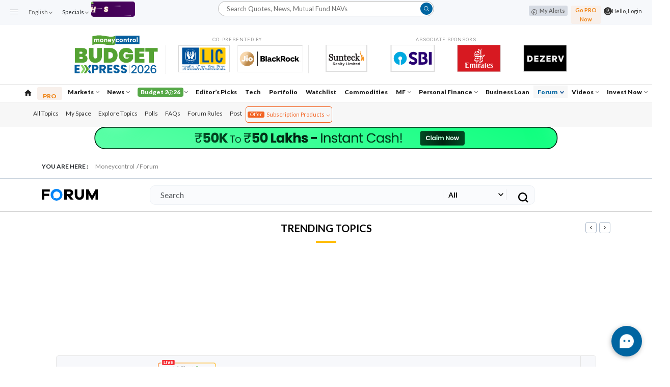

--- FILE ---
content_type: text/html; charset=utf-8
request_url: https://mmb.moneycontrol.com/forum-topics/stocks/piramal-enter-2661.html
body_size: 12876
content:
<!DOCTYPE html><html><head><link rel="preload" href="https://stat2.moneycontrol.com/mccss/headfoot/mc_header.css?v=1.11" as="style"/><meta charSet="utf-8"/><meta name="keywords" content="Online Business Forum, Economic Discussions, Stocks Discussion, Share Market Ideas, Stock Market FAQ"/><link rel="icon" type="image/x-icon" href="https://images.moneycontrol.com/images/favicon-1/favicon.ico"/><link rel="icon" type="image/png" sizes="16x16" href="https://images.moneycontrol.com/images/favicon-1/favicon-16x16.png"/><link rel="icon" type="image/png" sizes="32x32" href="https://images.moneycontrol.com/images/favicon-1/favicon-32x32.png"/><link rel="icon" type="image/png" sizes="48x48" href="https://images.moneycontrol.com/images/favicon-1/favicon-48x48.png"/><link rel="icon" type="image/png" sizes="64x64" href="https://images.moneycontrol.com/images/favicon-1/favicon-64x64.png"/><link rel="icon" type="image/png" sizes="128x128" href="https://images.moneycontrol.com/images/favicon-1/favicon-128x128.png"/><link rel="icon" type="image/png" sizes="180x180" href="https://images.moneycontrol.com/images/favicon-1/favicon-180x180.png"/><link rel="icon" type="image/png" sizes="256x256" href="https://images.moneycontrol.com/images/favicon/favicon-256x256.png"/><link rel="apple-touch-icon" sizes="180x180" href="https://images.moneycontrol.com/images/favicon-1/apple-touch-icon.png"/><link rel="canonical" href="https://www.moneycontrol.com/"/><title>piramal enter  Forum Discussion on Market View, Business sectors,Stocks, Commodity, Personal Finance &amp; More</title><meta name="description" content="Find all forum discussion topics on Market View, Business Sectors, Company Stocks, Commodity, Personal Finance, SME, Start ups &amp; More on Moneycontrol Fourm."/><meta name="Keywords" content="piramal enter , Online Business Forum, Economic Discussions, Stocks Discussion, Share Market Ideas, Stock Market FAQ "/><meta name="viewport" content="width=device-width, initial-scale=1.0, maximum-scale=5.0"/><meta http-equiv="Content-Type" content="text/html; charset=utf-8"/><meta name="robots" content="index,follow"/><meta name="googlebot" content="index,follow"/><meta property="og:url" content="https://mmb.moneycontrol.com/forum-topics/stocks/piramal-enter-2661.html"/><meta property="og:type" content="website"/><meta property="og:title" content="piramal enter  Forum Discussion on Market View, Business sectors,Stocks, Commodity, Personal Finance &amp; More"/><meta property="og:description" content="Find all forum discussion topics on Market View, Business Sectors, Company Stocks, Commodity, Personal Finance, SME, Start ups &amp; More on Moneycontrol Fourm."/><meta property="og:image"/><meta property="og:image:type" content="image/png"/><meta name="twitter:card" content="summary_large_image"/><meta name="twitter:site" content="@moneycontrolcom"/><meta name="twitter:creator" content="@moneycontrolteam"/><meta name="twitter:url" content="https://mmb.moneycontrol.com/forum-topics/stocks/piramal-enter-2661.html"/><meta name="twitter:title" content="piramal enter  Forum Discussion on Market View, Business sectors,Stocks, Commodity, Personal Finance &amp; More"/><meta name="twitter:description" content="Find all forum discussion topics on Market View, Business Sectors, Company Stocks, Commodity, Personal Finance, SME, Start ups &amp; More on Moneycontrol Fourm."/><meta name="twitter:image:src"/><link rel="preconnect" href="https://pagead2.googlesyndication.com"/><link rel="dns-prefetch" href="https://adservice.google.com"/><link rel="dns-prefetch" href="https://imasdk.googleapis.com"/><link rel="dns-prefetch" href="https://cdn.ampproject.org"/><link rel="dns-prefetch" href="https://images.moneycontrol.com/"/><link rel="dns-prefetch" href="https://www.google.com/"/><link rel="dns-prefetch" href="https://www.google.co.in/"/><link rel="dns-prefetch" href="https://www.googletagservices.com"/><link rel="dns-prefetch" href="https://securepubads.g.doubleclick.net/"/><link rel="dns-prefetch" href="https://tpc.googlesyndication.com"/><link rel="dns-prefetch" href="https://sb.scorecardresearch.com/"/><link rel="dns-prefetch" href="https://www.google-analytics.com/"/><link rel="dns-prefetch" href="https://ad.doubleclick.net"/><link rel="dns-prefetch" href="https://adimg-d01.moneycontrol.com"/><script type="application/ld+json"></script><link rel="canonical" href="https://mmb.moneycontrol.com/forum-topics/stocks/piramal-enter-2661.html"/><link rel="icon" type="image/x-icon" href="https://images.moneycontrol.com/images/favicon-1/favicon.ico"/><link rel="icon" type="image/png" sizes="16x16" href="https://images.moneycontrol.com/images/favicon-1/favicon-16x16.png"/><link rel="icon" type="image/png" sizes="32x32" href="https://images.moneycontrol.com/images/favicon-1/favicon-32x32.png"/><link rel="icon" type="image/png" sizes="48x48" href="https://images.moneycontrol.com/images/favicon-1/favicon-48x48.png"/><link rel="icon" type="image/png" sizes="64x64" href="https://images.moneycontrol.com/images/favicon-1/favicon-64x64.png"/><link rel="icon" type="image/png" sizes="128x128" href="https://images.moneycontrol.com/images/favicon-1/favicon-128x128.png"/><link rel="icon" type="image/png" sizes="180x180" href="https://images.moneycontrol.com/images/favicon-1/favicon-180x180.png"/><link rel="icon" type="image/png" sizes="256x256" href="https://images.moneycontrol.com/images/favicon/favicon-256x256.png"/><link rel="apple-touch-icon" sizes="180x180" href="https://images.moneycontrol.com/images/favicon-1/apple-touch-icon.png"/><script type="text/javascript" src="https://accounts.moneycontrol.com/assets/js/mclogin/v2/popupinclude.js?v=030720231350"></script><noscript><link rel="stylesheet" href="https://stat2.moneycontrol.com/mccss/headfoot/mc_header.css?v=1.11"/></noscript><link rel="stylesheet" href="https://fonts.googleapis.com/icon?family=Material+Icons"/><script type="application/ld+json">
					{
						"@context": "https://schema.org",
						"@type": "WebPage",
						"name": "piramal enter  Forum Discussion on Market View, Business sectors,Stocks, Commodity, Personal Finance & More",
						"description": "Find all forum discussion topics on Market View, Business Sectors, Company Stocks, Commodity, Personal Finance, SME, Start ups & More on Moneycontrol Fourm.",
						"keywords":"piramal enter , Online Business Forum, Economic Discussions, Stocks Discussion, Share Market Ideas, Stock Market FAQ ",
						"speakable": {"@type":"SpeakableSpecification","cssSelector":["piramal enter  Forum Discussion on Market View, Business sectors,Stocks, Commodity, Personal Finance & More","Find all forum discussion topics on Market View, Business Sectors, Company Stocks, Commodity, Personal Finance, SME, Start ups & More on Moneycontrol Fourm."]},
						"url": "https://mmb.moneycontrol.com/forum-topics/stocks/piramal-enter-2661.html"				
						}
					</script><script type="application/ld+json">
            [
              {
                "@context":"https://schema.org",
                "@type":"SiteNavigationElement",
                "name":"Home","url":"https://www.moneycontrol.com/"
              },
              {
                "@context":"https://schema.org",
                "@type":"SiteNavigationElement",
                "name":"Markets",
                "url":"https://www.moneycontrol.com/stocksmarketsindia/"
              },
              {
                "@context":"https://schema.org",
                "@type":"SiteNavigationElement",
                "name":"News","url":"https://www.moneycontrol.com/news/"
              },
              {
                "@context":"https://schema.org",
                "@type":"SiteNavigationElement",
                "name":"Commodities","url":"https://www.moneycontrol.com/commodity/"
              },
              {
                "@context":"https://schema.org",
                "@type":"SiteNavigationElement",
                "name":"Mutual Funds",
                "url":"https://www.moneycontrol.com/mutualfundindia/"
              },
              {
                "@context":"https://schema.org",
                "@type":"SiteNavigationElement",
                "name":"Personal Finance",
                "url":"https://www.moneycontrol.com/personal-finance/"
              }
            ]</script><script type="application/ld+json">{
                "@context": "https://schema.org",
                "@type": "BreadcrumbList",
                "itemListElement": [
                {
                      "@type": "ListItem",
                      "position": "1",
                      "item":{
                            "@id": "https://www.moneycontrol.com/",
                            "name": "MoneyControl"
                        }
                      }
                    ,{
                      "@type": "ListItem",
                      "position": "2",
                      "item":{
                            "@id": "https://mmb.moneycontrol.com/",
                            "name": "Online Forum India"
                        }
                      }
                    ,{
                      "@type": "ListItem",
                      "position": "3",
                      "item":{
                            "@id": "https://mmb.moneycontrol.com/forum-topics/",
                            "name": "Forum Topics"
                        }
                      }
                    ,{
                      "@type": "ListItem",
                      "position": "4",
                      "item":{
                            "@id": "https://mmb.moneycontrol.com/forum-topics/stocks-1.html/",
                            "name": "Stocks"
                        }
                      }
                    ,{
                      "@type": "ListItem",
                      "position": "5",
                      "item":{
                            "@id": "https://mmb.moneycontrol.com/forum-topics/stocks/piramal-enter-2661.html",
                            "name": "piramal enter "
                        }
                      }
                    ]
              }</script><meta name="next-head-count" content="64"/><link rel="preload" href="/_next/static/css/7bedcd7032e0b34ca871.css" as="style"/><link rel="stylesheet" href="/_next/static/css/7bedcd7032e0b34ca871.css" data-n-g=""/><link rel="preload" href="/_next/static/css/c8e567b2b7584bb5d264.css" as="style"/><link rel="stylesheet" href="/_next/static/css/c8e567b2b7584bb5d264.css" data-n-p=""/><link rel="preload" href="/_next/static/css/ebf925c5ce685ef459b5.css" as="style"/><link rel="stylesheet" href="/_next/static/css/ebf925c5ce685ef459b5.css" data-n-p=""/><noscript data-n-css=""></noscript><script defer="" nomodule="" src="/_next/static/chunks/polyfills-a54b4f32bdc1ef890ddd.js"></script><script defer="" src="/_next/static/chunks/566.1ac252d256a0f0bf3df6.js"></script><script defer="" src="/_next/static/chunks/675.5913061a35d459834576.js"></script><script defer="" src="/_next/static/chunks/599.54071fb68d70ebaf2216.js"></script><script defer="" src="/_next/static/chunks/892.c6dbfe8de60000c1fc95.js"></script><script defer="" src="/_next/static/chunks/246.0c66ca0c2f57a40ac190.js"></script><script src="/_next/static/chunks/webpack-cb9268f2870c65f43722.js" defer=""></script><script src="/_next/static/chunks/framework-b5d09c9b25f4537c70b3.js" defer=""></script><script src="/_next/static/chunks/main-58d3bd46f06671c43ba7.js" defer=""></script><script src="/_next/static/chunks/pages/_app-b8103e6f6bbdebe91cab.js" defer=""></script><script src="/_next/static/chunks/302-92ec8ee7ae0e0f2b86c9.js" defer=""></script><script src="/_next/static/chunks/982-23262dc52d9f79f9833f.js" defer=""></script><script src="/_next/static/chunks/pages/forum-topics/%5B...slug%5D-4368843b5812ec2e71a1.js" defer=""></script><script src="/_next/static/L2IzauspzmFc10fX13deG/_buildManifest.js" defer=""></script><script src="/_next/static/L2IzauspzmFc10fX13deG/_ssgManifest.js" defer=""></script></head><body><div id="__next"><div style="display:none"><table cellPadding="0" cellSpacing="0" border="0"><tbody><tr><td><link rel="alternate" title="MoneyControl.com News" href="https://www.moneycontrol.com/rss/latestnews.xml" type="application/rss+xml"/></td></tr></tbody></table></div><div class="trans_wrapper"></div><div class="over"></div><header class=" responsive_true "><input type="hidden" id="device_characteristics" name="device_characteristics" class="device_characteristics" style="width:25px" readonly="" value="is_mobile=false"/><input type="hidden" id="cid" name="cid" class="cid" style="width:15px" readonly="" value="0"/><input type="hidden" id="page_id" name="page_id" class="page_id" style="width:15px" readonly="" value="mc_bigshark"/><input type="hidden" id="porter_convey" name="porter_convey" class="porter_convey" style="width:25px" readonly="" value="VDJ4a0lFMURTUT09"/><input type="hidden" id="dfp_page" name="dfp_page" class="dfp_page" style="width:15px" readonly="" value="true"/><input type="hidden" id="is_dfp_ads_visible" name="is_dfp_ads_visible" class="is_dfp_ads_visible" style="width:25px" readonly="" value="true"/><input type="hidden" id="last_visited_list" name="last_visited_list" class="last_visited_list" style="width:25px" readonly="" value="[base64]"/><div class="header_desktop " id="top_intro_sec"><div class="topnav"><div class="main_header_wrapper"><div class="clearfix"><div class="top_fl clearfix"><div class="mc_menu_icon"><span class="open_hamburger" title="Open"><svg xmlns="https://www.w3.org/2000/svg" width="16" height="9" viewBox="0 0 16 9"><defs> </defs><g transform="translate(-286 -22)"><rect class="hambmenu" width="16" height="1" transform="translate(286 22)"></rect><rect class="hambmenu" width="16" height="1" transform="translate(286 26)"></rect><rect class="hambmenu" width="16" height="1" transform="translate(286 30)"></rect></g></svg></span></div><div class="lan_dropbx dropdown tophvr"><a href="https://www.moneycontrol.com/" title="English" class="lang_link">English<span class="arrow down"></span></a></div><div class="special_wrapbx"><div class="dropdown toptab3 speacial_dropbx"><a title="Specials">Specials<span class="arrow down"></span></a></div></div></div><div class="imageWrapper"><a href="https://www.moneycontrolpay.com/" title="Loans up to ₹15 Lakhs" data-google-interstitial="false"></a></div><div class="top_search_wrap"><div class="searchBox searchfloat clearfix FL " style="display:block"><div class="searchboxInner clearfix PR FL"><form name="form_topsearch" id="form_topsearch" method="get"><input type="hidden" name="search_data" id="search_data" readonly=""/><input type="hidden" name="cid" id="cid" readonly=""/><input type="hidden" name="mbsearch_str" id="mbsearch_str" readonly=""/><input type="hidden" name="topsearch_type" id="topsearch_type" readonly="" value="1"/><input type="text" class="txtsrchbox FL" id="search_str" placeholder="Search Quotes, News, Mutual Fund NAVs" name="search_str" autoComplete="off" value=""/><label for="search_str" style="display:none">Search Quotes, News, Mutual Fund NAVs</label></form></div><a href="" title="Submit" class="top_search_btn"><svg version="1.1" id="Capa_1" xmlns="https://www.w3.org/2000/svg" xmlns:xlink="https://www.w3.org/1999/xlink" x="0px" y="0px" viewBox="0 0 192.904 192.904" style="enable-background:new 0 0 192.904 192.904" xml:space="preserve"><path d="M190.707,180.101l-47.078-47.077c11.702-14.072,18.752-32.142,18.752-51.831C162.381,36.423,125.959,0,81.191,0C36.422,0,0,36.423,0,81.193c0,44.767,36.422,81.187,81.191,81.187c19.688,0,37.759-7.049,51.831-18.751l47.079,47.078c1.464,1.465,3.384,2.197,5.303,2.197c1.919,0,3.839-0.732,5.304-2.197C193.637,187.778,193.637,183.03,190.707,180.101z M15,81.193C15,44.694,44.693,15,81.191,15c36.497,0,66.189,29.694,66.189,66.193c0,36.496-29.692,66.187-66.189,66.187C44.693,147.38,15,117.689,15,81.193z"></path></svg></a></div></div><div class="top_fr clearfix"><ul class="log_list"><li class="login_after dropdown tophvr"><div class="user_before_login blp"><span class="user_icon"><svg xmlns="https://www.w3.org/2000/svg" width="16" height="16" viewBox="0 0 16 16"><defs></defs><g transform="translate(-1125 -9)"><circle class="userictop" cx="8" cy="8" r="8" transform="translate(1125 9)"></circle><g transform="translate(1127 11.21)"><path class="userictop1" d="M9,5.4H9a2,2,0,0,1-2-2V3A2,2,0,0,1,9,1H9a2,2,0,0,1,2,2v.4A2,2,0,0,1,9,5.4Z" transform="translate(-3.002)"></path><path class="userictop1" d="M9.991,17.961A1.594,1.594,0,0,0,8.819,16.42,11.084,11.084,0,0,0,6,16a11.084,11.084,0,0,0-2.823.42A1.594,1.594,0,0,0,2,17.961V18.8H9.991Z" transform="translate(0 -9.007)"></path></g></g></svg></span><a href="" title="Hello, Login" class="userlink">Hello, Login</a></div><div class="user_after_login alp" style="display:none"><span class="user_icon"><svg xmlns="https://www.w3.org/2000/svg" width="16" height="16" viewBox="0 0 16 16"><defs></defs><g transform="translate(-1125 -9)"><circle class="userictop" cx="8" cy="8" r="8" transform="translate(1125 9)"></circle><g transform="translate(1127 11.21)"><path class="userictop1" d="M9,5.4H9a2,2,0,0,1-2-2V3A2,2,0,0,1,9,1H9a2,2,0,0,1,2,2v.4A2,2,0,0,1,9,5.4Z" transform="translate(-3.002)"></path><path class="userictop1" d="M9.991,17.961A1.594,1.594,0,0,0,8.819,16.42,11.084,11.084,0,0,0,6,16a11.084,11.084,0,0,0-2.823.42A1.594,1.594,0,0,0,2,17.961V18.8H9.991Z" transform="translate(0 -9.007)"></path></g></g></svg></span><a href="" title="Hello, Login" class="userlink"><span class="usr_nm">Hello, Login</span></a></div><div class="droplogbox langdrop common_dropmenu"><div class="log_signupbox"><div class="clearfix log_signup blp"><a title="Log In" class="btn_signin dropdown-toggle  active" style="cursor:pointer">Log-in</a> <span class="or_top">or</span> <a title="Sign Up" class="btn_signin dropdown-toggle " style="cursor:pointer">Sign-Up</a> </div><div class="my_accbox"><p class="my_account">My Account</p><div class="clearfix"><ul class="my_acclist blp"><li><a title="My Profile" class="" data-toggle="modal" data-target="#LoginModal">My Profile</a><span style="color:#ff5a5a" class="verified_text"></span></li><li><a title="My Portfolio" class="" data-toggle="modal" data-target="#LoginModal">My Portfolio</a></li><li><a title="My Watchlist" class="" data-toggle="modal" data-target="#LoginModal">My Watchlist</a></li><li><a title="My Messages" class="" data-toggle="modal" data-target="#LoginModal">My Messages</a></li><li><a title="Price Alerts" class="" data-toggle="modal" data-target="#LoginModal">Price Alerts</a></li> </ul><ul class="my_acclist last"><li class="fadein_nav ps-rel"><a href="https://www.moneycontrol.com/credit-cards" title="Credit Cards" class="linkSignIn fadein_nav" data-google-interstitial="false"><span style="color:#E62ABA;font-weight:600" class="crtxt ps-abs bg-span-white">15 LAKHS</span><span style="color:#E62ABA;font-weight:600" class="cashbackcr ps-abs bg-span-white">Loans up to</span></a></li><li><a href="https://www.moneycontrol.com/fixed-deposit" title="Fixed Deposits" data-google-interstitial="false">Fixed Deposits</a></li><li class="fadein_nav ps-rel"><a href="https://www.moneycontrol.com/credit-cards" title="Credit Cards" class="linkSignIn fadein_nav" data-google-interstitial="false"><span style="font-weight:600" class="crtxt ps-abs bg-span-white">LIFETIME <span style="font-weight:600" class="cb_green">FREE</span></span><span style="font-weight:600" class="cashbackcr ps-abs bg-span-white">CREDIT CARDS</span></a></li><li><a href="https://www.moneycontrol.com/credit-score" title="Credit Score" class="linkSignIn fadein_nav" data-google-interstitial="false">Credit Score</a></li><li> </li><li><a title="Chat with Us">Chat with Us</a></li><li>Download App</li><li><a href="https://play.google.com/store/apps/details?id=com.divum.MoneyControl&amp;hl=en_IN" title="Android" target="_blank" rel="noopener nofollow noindex"><svg xmlns="https://www.w3.org/2000/svg" width="26" height="26" viewBox="0 0 26 26"><defs></defs><g transform="translate(-1129 -206)"><g transform="translate(1133.008 210.026)"><path class="android_a" d="M3.71,7.02a.718.718,0,0,0-.718.718v2.873a.718.718,0,0,0,1.436,0V7.738A.718.718,0,0,0,3.71,7.02Zm10.927,0a.718.718,0,0,0-.718.718v2.873a.718.718,0,1,0,1.436,0V7.738A.718.718,0,0,0,14.637,7.02Zm-1.97-3.95a.718.718,0,1,0-1.243-.718l-.441.763a4.257,4.257,0,0,0-3.62,0l-.442-.763a.718.718,0,1,0-1.243.718l.5.86A4.294,4.294,0,0,0,4.865,7.02v5.745a.718.718,0,0,0,.718.718H7.019v2.155a.718.718,0,0,0,1.436,0V13.483H9.892v2.155a.718.718,0,0,0,1.436,0V13.483h1.436a.718.718,0,0,0,.718-.718V7.02A4.294,4.294,0,0,0,12.171,3.93Zm-.621,8.977H6.3V8.456h5.745ZM6.3,7.02a2.873,2.873,0,1,1,5.745,0Z"></path></g><g class="android_b" transform="translate(1129 206)"><circle class="android_c" cx="13" cy="13" r="13"></circle><circle class="android_d" cx="13" cy="13" r="12.5"></circle></g></g></svg></a><a href="https://apps.apple.com/in/app/moneycontrol-markets-news/id408654600" title="IOS" target="_blank" rel="noopener nofollow noindex"><svg xmlns="https://www.w3.org/2000/svg" width="26" height="26" viewBox="0 0 26 26"><defs></defs><g transform="translate(-1159 -206)"><g transform="translate(1163.138 211.001)"><path class="apple_a" d="M14.417,10.657a2.218,2.218,0,0,1-1.345-2.048,2.29,2.29,0,0,1,1.1-1.93.655.655,0,0,0,.2-.927,3.651,3.651,0,0,0-2.63-1.562,4.206,4.206,0,0,0,.632-2.6A.644.644,0,0,0,11.7,1,4.382,4.382,0,0,0,8.787,2.481a4.481,4.481,0,0,0-.969,1.9A3.448,3.448,0,0,0,6.757,4.2a3.881,3.881,0,0,0-3.268,1.97c-1.237,2.146-.48,5.363.859,7.3.537.775,1.343,1.94,2.56,1.94h.072a3.1,3.1,0,0,0,1.174-.3,2.144,2.144,0,0,1,.947-.232,1.994,1.994,0,0,1,.889.221,3.112,3.112,0,0,0,1.285.3c1.253-.024,1.993-1.1,2.533-1.895a7.887,7.887,0,0,0,.991-2.036.657.657,0,0,0-.382-.806ZM9.78,3.337a3.236,3.236,0,0,1,1.257-.866,3.18,3.18,0,0,1-.679,1.408,2.875,2.875,0,0,1-.828.682h0l-.056.022c-.122.048-.273.107-.39.146a3.16,3.16,0,0,1,.7-1.393Zm2.947,9.422c-.526.768-.94,1.314-1.476,1.324a1.55,1.55,0,0,1-.74-.191A3.255,3.255,0,0,0,9.1,13.562a3.415,3.415,0,0,0-1.46.336,1.89,1.89,0,0,1-.711.2H6.91c-.532,0-1.1-.827-1.485-1.376-.951-1.375-1.829-4.115-.8-5.9A2.565,2.565,0,0,1,6.779,5.509H6.8A3.116,3.116,0,0,1,7.876,5.8c.085.033.17.067.255.1a.562.562,0,0,0,.065.025,2.171,2.171,0,0,0,.732.155A2.905,2.905,0,0,0,9.953,5.8a3.246,3.246,0,0,1,1.455-.326,2.48,2.48,0,0,1,1.474.559A3.478,3.478,0,0,0,11.762,8.62h0a3.471,3.471,0,0,0,1.6,2.949,6.679,6.679,0,0,1-.639,1.189Z"></path></g><g class="apple_b" transform="translate(1159 206)"><circle class="apple_c" cx="13" cy="13" r="13"></circle><circle class="apple_d" cx="13" cy="13" r="12.5"></circle></g></g></svg></a></li></ul></div></div><div class="follow_iconbox"><p>Follow us on:</p><div class="top_shareicon"><a href="https://www.facebook.com/moneycontrol" title="Facebook" target="_blank" rel="noopener nofollow noindex"><svg xmlns="https://www.w3.org/2000/svg" width="34.404" height="34.404" viewBox="0 0 34.404 34.404"><defs></defs><path class="fb_a" d="M17.2,0A17.2,17.2,0,1,1,0,17.2,17.2,17.2,0,0,1,17.2,0Z" transform="translate(0 0)"></path><g transform="translate(12.997 9.939)"><path class="fb_b" d="M13.116,4.538h1.437V2.107A19.962,19.962,0,0,0,12.459,2a3.278,3.278,0,0,0-3.5,3.593v2H6.61v2.722H8.957v6.973h2.813V10.318H14.11L14.462,7.6H11.771V5.861C11.771,5.058,11.985,4.538,13.116,4.538Z" transform="translate(-6.61 -2)"></path></g></svg></a><a href="https://twitter.com/moneycontrolcom" title="Twitter" target="_blank" rel="noopener nofollow noindex"><svg xmlns="https://www.w3.org/2000/svg" width="34.404" height="34.404" viewBox="0 0 34.404 34.404"><defs></defs><path class="tw_a" d="M17.2,0A17.2,17.2,0,1,1,0,17.2,17.2,17.2,0,0,1,17.2,0Z" transform="translate(0 0)"></path><g transform="translate(10.703 12.232)"><path class="tw_b" d="M16.351,5.249a6.092,6.092,0,0,1-1.693.459,2.964,2.964,0,0,0,1.3-1.629,5.891,5.891,0,0,1-1.873.718A2.942,2.942,0,0,0,9.061,7.481,8.353,8.353,0,0,1,3,4.4,2.985,2.985,0,0,0,2.6,5.888,2.935,2.935,0,0,0,3.909,8.335a2.906,2.906,0,0,1-1.335-.366V8a2.942,2.942,0,0,0,2.368,2.87A2.82,2.82,0,0,1,4.153,11a3.516,3.516,0,0,1-.553-.05,2.949,2.949,0,0,0,2.748,2.038,5.9,5.9,0,0,1-3.631,1.263A5.691,5.691,0,0,1,2,14.2a8.3,8.3,0,0,0,4.514,1.328,8.317,8.317,0,0,0,8.4-8.381V6.77a6.049,6.049,0,0,0,1.435-1.521Z" transform="translate(-2 -3.849)"></path></g></svg></a><a href="https://www.instagram.com/moneycontrolcom/" title="Instagram" target="_blank" rel="noopener nofollow noindex"><svg xmlns="https://www.w3.org/2000/svg" width="34.404" height="34.404" viewBox="0 0 34.404 34.404"><defs></defs><path class="insta_a" d="M17.2,0A17.2,17.2,0,1,1,0,17.2,17.2,17.2,0,0,1,17.2,0Z" transform="translate(0 0)"></path><g transform="translate(10.703 11.468)"><path class="insta_b" d="M8.5,6.887A1.612,1.612,0,1,0,10.11,8.5,1.612,1.612,0,0,0,8.5,6.887Zm6.453-1.592a4.243,4.243,0,0,0-.273-1.469,2.6,2.6,0,0,0-1.508-1.508A4.244,4.244,0,0,0,11.7,2.045C10.864,2,10.617,2,8.5,2s-2.365,0-3.2.045a4.244,4.244,0,0,0-1.469.273A2.6,2.6,0,0,0,2.318,3.826a4.244,4.244,0,0,0-.273,1.469C2,6.133,2,6.38,2,8.5s0,2.365.045,3.2a4.458,4.458,0,0,0,.273,1.475,2.56,2.56,0,0,0,.591.91,2.528,2.528,0,0,0,.916.591,4.243,4.243,0,0,0,1.469.273C6.133,15,6.38,15,8.5,15s2.365,0,3.2-.045a4.244,4.244,0,0,0,1.469-.273,2.528,2.528,0,0,0,.916-.591,2.56,2.56,0,0,0,.591-.91,4.289,4.289,0,0,0,.273-1.475C15,10.864,15,10.617,15,8.5S15,6.133,14.952,5.295Zm-1.651,5.2a3.724,3.724,0,0,1-.253,1.17,2.508,2.508,0,0,1-1.384,1.384,3.724,3.724,0,0,1-1.176.227H6.51a3.724,3.724,0,0,1-1.176-.227A2.419,2.419,0,0,1,3.95,11.663a3.568,3.568,0,0,1-.221-1.176V6.51A3.568,3.568,0,0,1,3.95,5.334a2.281,2.281,0,0,1,.559-.851,2.333,2.333,0,0,1,.825-.533A3.724,3.724,0,0,1,6.51,3.722h3.977a3.724,3.724,0,0,1,1.176.227,2.419,2.419,0,0,1,1.384,1.384,3.724,3.724,0,0,1,.227,1.176V8.5c0,1.339.045,1.475.026,1.989Zm-1.04-4.835a1.547,1.547,0,0,0-.916-.916,2.6,2.6,0,0,0-.9-.143h-3.9a2.6,2.6,0,0,0-.9.169,1.547,1.547,0,0,0-.916.884,2.775,2.775,0,0,0-.136.9v3.9a2.775,2.775,0,0,0,.169.9,1.547,1.547,0,0,0,.916.916,2.775,2.775,0,0,0,.864.169h3.9a2.6,2.6,0,0,0,.9-.169,1.547,1.547,0,0,0,.916-.916,2.6,2.6,0,0,0,.169-.9v-3.9a2.456,2.456,0,0,0-.169-.9ZM8.5,10.981A2.482,2.482,0,1,1,10.987,8.5,2.476,2.476,0,0,1,8.5,10.981ZM11.1,6.5a.585.585,0,0,1,0-1.163.585.585,0,0,1,0,1.163Z" transform="translate(-2 -2)"></path></g></svg></a><a href="https://www.linkedin.com/company/moneycontrol" title="LinkedIn" target="_blank" rel="noopener nofollow noindex"><svg xmlns="https://www.w3.org/2000/svg" width="34.404" height="34.404" viewBox="0 0 34.404 34.404"><defs></defs><g transform="translate(0 -0.404)"><path class="linkden_a" d="M17.2,0A17.2,17.2,0,1,1,0,17.2,17.2,17.2,0,0,1,17.2,0Z" transform="translate(0 0.404)"></path><g transform="translate(9.415 7.483)"><path class="linkden_b" d="M11.953,6.4a3.531,3.531,0,0,0-1.671.42.651.651,0,0,0-.609-.42H7.067a.651.651,0,0,0-.651.651v7.817a.651.651,0,0,0,.651.651H9.673a.651.651,0,0,0,.651-.651V11.283a.651.651,0,0,1,1.3,0v3.583a.651.651,0,0,0,.651.651h2.606a.651.651,0,0,0,.651-.651V9.981A3.587,3.587,0,0,0,11.953,6.4Zm2.28,7.817.365-.084.149-2.492c0-1.079-.84-4.044-1.92-4.044s-5.354-.847-5.354.233l.077,6.387h.168V7.7h1.3l-1.24-.159c0,.277,1.415,1.14,1.676,1.232a.651.651,0,0,0,.724-.208,2.269,2.269,0,0,1,4.051,1.416ZM5.113,6.4H2.507a.651.651,0,0,0-.651.651v7.817a.651.651,0,0,0,.651.651H5.113a.651.651,0,0,0,.651-.651V7.049A.651.651,0,0,0,5.113,6.4ZM2.736,14.131l.422.084V7.7H2.988ZM3.82,1.54a2.106,2.106,0,1,0-.037,4.206H3.8A2.106,2.106,0,1,0,3.82,1.54Zm.76,2.569.413-.889c-.228.028-.242-.224-.413-.378s-.441.468-.438.239c0-.487-.886-.239-.321-.239.23-.03-.894-.288-.72-.135s.12.723.119.955c0,.486,1.924.446,1.36.446Z" transform="translate(-1 1.385)"></path></g></g></svg></a><a href="http://www.nw18.com/home" title="Network 18" target="_blank" rel="noopener"><img src="https://images.moneycontrol.com/images/common/headfoot/network18_33x33.png" alt="Network 18" title="Network 18"/></a></div></div></div></div></li></ul></div><div class="top_fr"><a href="https://www.moneycontrol.com/my-stock-feed?utm_source=mc_header&amp;utm_medium=web&amp;utm_campaign=my_feed_cta" title="My Alerts" class="myfeeds"><span><svg xmlns="https://www.w3.org/2000/svg" width="11" height="10.885" viewBox="0 0 11 10.885"><path id="Subtraction_7" data-name="Subtraction 7" d="M-18824.629-10809.115h0a5.512,5.512,0,0,1-3.119-1.893,5.51,5.51,0,0,1-1.25-3.491,5.508,5.508,0,0,1,5.5-5.5,5.508,5.508,0,0,1,5.5,5.5,5.5,5.5,0,0,1-4.129,5.328v-1.043a4.485,4.485,0,0,0,3.127-4.285,4.5,4.5,0,0,0-4.5-4.5,4.5,4.5,0,0,0-4.5,4.5,4.5,4.5,0,0,0,2.367,3.96v-4.008a2.767,2.767,0,0,1,.316-1.332,2.581,2.581,0,0,1,.992-1.017,2.226,2.226,0,0,1,.51-.217,2.2,2.2,0,0,1,.732-.134,3.941,3.941,0,0,1,.568.053,1.89,1.89,0,0,1,1,.464l-.7.718a.935.935,0,0,0-.443-.193,3.245,3.245,0,0,0-.42-.042,1.265,1.265,0,0,0-.418.079l-.084.032c-.08.029-.154.057-.189.072a1.638,1.638,0,0,0-.646.624,1.989,1.989,0,0,0-.219.849v.177h2.6v1h-2.6v3.265h.006v1.03Z" transform="translate(18829 10820)"></path></svg></span>My Alerts</a></div></div></div></div><div class="hed_mid"><div class="main_header_wrapper"><div class="clearfix logo_wrapper"><div class="header_innerpage" style="display:block"><div class="google_force_tags" style="display:none">mcmarketinternal-&gt;Moneycontrol/MC_Market/MC_Market_Internal_728x90|~|Moneycontrol/MC_Market/MC_Market_IndianIndices_ATF_728x90|~|Moneycontrol/MC_Market/MC_Market_IndianIndices_MTF_728x90|~|Moneycontrol/MC_Market/MC_Market_IndianIndices_BTF_728x90|~|Moneycontrol/MC_Market/MC_Market_IndianIndices_Gutter-&gt;</div><div></div></div></div></div></div><div class="bottom_nav "><nav class="navbg"><div class="main_header_wrapper navmenu clearfix PR"><ul class="clearfix main_nav"><li cid="17" class="menu_l1 home "><a href="https://www.moneycontrol.com/" title="Home"><svg xmlns="https://www.w3.org/2000/svg" width="13.566" height="11.531" viewBox="0 0 13.566 11.531"><g transform="translate(-2 -3)"><path d="M7.426,14.531v-4.07h2.713v4.07h3.391V9.1h2.035L8.783,3,2,9.1H4.035v5.426Z" transform="translate(0 0)"></path></g></svg></a></li><li id="menu_l1_be_a_pro" cid="12" class="menu_l1  bapro proMenu"><a href="https://www.moneycontrol.com/pro-top-stories" title="PRO" target="_blank" class="goAdFree">PRO</a></li><li cid="0" class="menu_l1 sub_nav"><a href="https://www.moneycontrol.com/stocksmarketsindia/" title="Markets">Markets <span class="arrow down"></span></a></li><li cid="3" class="menu_l1  sub_nav"><a href="https://www.moneycontrol.com/news/" title="News">News <span class="arrow down"></span></a></li><li cid="26" class="menu_l1 budgetMenu sub_nav" id="budgetmegamenu"><a href="https://www.moneycontrol.com/budget/" title="Budget 2025" class="BlackElectionButton"><span class="gryBox">Budget 2<svg xmlns="https://www.w3.org/2000/svg" width="10" height="10" viewBox="0 0 10 10"> <g id="Group_5" data-name="Group 5" transform="translate(-121 -61)"> <g id="Ellipse_1" data-name="Ellipse 1" transform="translate(121 61)" fill="none" stroke="#fff" stroke-width="1"> <circle cx="5" cy="5" r="5" stroke="none"></circle> <circle cx="5" cy="5" r="4.5" fill="none"></circle> </g> <path id="Path_9" data-name="Path 9" d="M271.009,183v.585c.342.018,1.216-.054,1.351.369h-1.351v.522h1.414a.856.856,0,0,1-.666.486l-.747.018L271,185.5l1.567,1.819h.811l-1.477-1.81a1.332,1.332,0,0,0,1.252-1.063l.567.018v-.5h-.612a.833.833,0,0,0-.171-.459h.8V183Z" transform="translate(-146.369 -118.926)" fill="#fff" fill-rule="evenodd"></path> </g> </svg>26</span><span class="arrow down"></span></a></li><li cid="28" class="menu_l1 "><a href="https://www.moneycontrol.com/editors-picks/" title="Editor’s Picks">Editor’s Picks</a></li><li cid="27" class="menu_l1 "><a href="https://www.moneycontrol.com/news/technology-startups" title="Tech">Tech</a></li><li cid="1" class="menu_l1  hoverblock"><a href="https://www.moneycontrol.com/india/bestportfoliomanager/investment-tool" title="Portfolio">Portfolio<!-- --> </a></li><li cid="28" class="menu_l1 "><a href="https://www.moneycontrol.com/watchlist/" title="Watchlist">Watchlist</a></li><li cid="11" class="menu_l1 "><a href="https://www.moneycontrol.com/commodity/" title="Commodities">Commodities<!-- --> </a></li><li cid="2" class="menu_l1  sub_nav false"><a href="https://www.moneycontrol.com/mutualfundindia/" title="Mutual Funds">MF <span class="arrow down"></span></a></li><li cid="8" class="menu_l1  sub_nav"><a href="https://www.moneycontrol.com/personal-finance/" title="Personal Finance">Personal Finance <span class="arrow down"></span></a></li><li cid="4" class="menu_l1"><a href="https://www.moneycontrolpay.com/business-loans/ " title="Business Loan" target="_blank">Business Loan</a></li><li cid="4" class="menu_l1  sub_nav active"><a href="https://mmb.moneycontrol.com/" title="Forum" target="_blank">Forum <span class="arrow down"></span></a></li><li cid="5" class="menu_l1  sub_nav"><a href="https://www.moneycontrol.com/video-shows/" title="Videos">Videos <span class="arrow down"></span></a></li><li cid="6" class="menu_l1  sub_nav"><a href="#" title="Invest Now">Invest Now <span class="arrow down"></span></a></li></ul></div></nav><div class="navmenu_sub"><div class="main_header_wrapper"><div class="clearfix"><ul class="clearfix navlist_sub"><li class="menu_l2 "><a href="/" title="All Topics">All Topics<!-- --> </a></li><li class="menu_l2 "><a href="/my-space" title="My Space">My Space<!-- --> </a></li><li class="menu_l2 "><a href="/forum-topics" title="Explore Topics">Explore Topics</a></li><li class="menu_l2 "><a href="/poll" title="Polls">Polls<!-- --> </a></li><li class="menu_l2 "><a href="/faq" title="FAQs">FAQs<!-- --> </a></li><li class="menu_l2 "><a href="/forum-rules" title="Forum Rules">Forum Rules<!-- --> </a></li><li class="menu_l2 "><a href="" title="Post">Post<!-- --> </a></li><li class="menu_l2 offer"><div class="wrap"><span class="offrTxt">Offer</span><span class="subTxt">Subscription Products</span><i><svg width="8" height="5" viewBox="0 0 8 5" fill="none" xmlns="http://www.w3.org/2000/svg"><path d="M6.9994 1.33306L3.9997 4.33276L1 1.33306" stroke="#F26322" stroke-linecap="round" stroke-linejoin="round"></path></svg></i></div><ul class="prodList"><li><a href="https://www.moneycontrol.com/gamechangers/ambareeshbaliga" target="_blank"><div class="imgProfile"><img src="https://images.moneycontrol.com/images/2025/ambarish.png" alt="profile"/></div><span class="profName">Ambareesh Baliga</span></a></li><li><a href="https://www.moneycontrol.com/gamechangers/cknarayan" target="_blank"><div class="imgProfile"><img src="https://images.moneycontrol.com/images/2025/cknarayan.png" alt="profile"/></div><span class="profName">CK Narayan</span></a></li><li><a href="https://www.moneycontrol.com/gamechangers/tgnanasekar" target="_blank"><div class="imgProfile"><img src="https://images.moneycontrol.com/images/2025/tgnaansekar.png" alt="profile"/></div><span class="profName">T Gnanasekar</span></a></li><li><a href="https://poweryourtrade.moneycontrol.com/plus/login/login.php" target="_blank"><div class="imgProfile"><img src="https://images.moneycontrol.com/images/2025/poweryourtrade.png" alt="profile"/></div><span class="profName">Power Your Trade</span></a></li><li><a href="https://www.moneycontrol.com/gamechangers/mecklai" target="_blank"><div class="imgProfile"><img src="https://images.moneycontrol.com/images/2025/mecklai.png" alt="profile"/></div><span class="profName">Currencies with Mecklai Financial</span></a></li><li><a href="https://www.moneycontrol.com/stock-reports" target="_blank"><div class="imgProfile"><img src="https://images.moneycontrol.com/images/2025/thomsonReuters.png" alt="profile"/></div><span class="profName">Stock Reports</span></a></li></ul></li></ul></div></div></div></div></div></header><div class="HeadBand"><a href="https://www.moneycontrolpay.com/"><div class="lf-player-container"><div id="lottie" style="background:transparent;margin:0 auto;outline:none;overflow:hidden"></div></div></a></div><div align="center"><div id="budget_adDiv" class="cls_budget_adDiv mob-hide"></div></div><div id="gggl_gutter" style="line-height:0"></div><div class="MT15 main-wrapper mob-hide"></div><style>
                .alllogin_popup .modal-open .modal.alllogin_popup{display: block;}
                .alllogin_popup .modal-dialog{width: 676px; margin:100px auto 0 }
                .alllogin_popup .modal-content{background: #F0E5E1;border-radius: 4px;}
                .alllogin_popup .modal-body{padding: 36px 30px 14px;}
                .alllogin_popup .close {position: absolute;right:10px;top:5px;opacity: 1;z-index: 1;}
                .alllogin_popup .top-title{text-align: center; margin-bottom: 50px;}
                .alllogin_popup .logintitle{color: #666666;font:700 24px/29px 'Lato', sans-serif;font-style: italic;display: flex;align-items: center;justify-content: center; margin-bottom: 20px; }
                .alllogin_popup .logintitle span{font-weight: 900; font-style: normal;font-size: 46px;color: #000;line-height: 44px; margin:0 10px}
                .alllogin_popup .loginlogo{width: 258px;height: auto;margin:0 auto 35px;display: block;}
                .alllogin_popup .greybtn{background: #333333;border-radius: 6px;display: inline-block; min-width: 236px;padding: 16px 15px;color: #fff; font:700 16px 'Lato',sans-serif;position: relative;}
                .alllogin_popup .greybtn:before{position: absolute;content:'';left:-185px;top:25px;width: 175px;background: repeating-linear-gradient(to right, #F0E5E1, #F0E5E1 1px, #999999 1px, #999999 2px);height: 1px;}
                .alllogin_popup .greybtn:after{position: absolute;content:'';right:-185px;top:25px;width: 175px;background: repeating-linear-gradient(to right, #F0E5E1, #F0E5E1 1px, #999999 1px, #999999 2px);height: 1px;}
                .alllogin_popup .greybtn:hover,.greybtn:active,.greybtn:focus{color: #fff;text-decoration: none;outline: none;}
                .alllogin_popup ul.midicon{padding: 0; margin:0; display: flex; flex-wrap: wrap;}
                .alllogin_popup ul.midicon li{width: 33.33%;color: #000; font:700 14px 'Lato',sans-serif; margin-bottom: 30px; flex-shrink: 0;}
                .alllogin_popup ul.midicon li a{color: #000; font:700 14px 'Lato',sans-serif; display: flex;align-items: center;}
                .alllogin_popup ul.midicon li a:hover,ul.midicon li a:focus,ul.midicon li a:active{color: #000;text-decoration: none;outline: none;}
                .alllogin_popup ul.midicon li span{background: #fff;border-radius: 50%; width: 50px;height: 50px; display:flex;  align-items: center;flex-shrink: 0; margin-right: 8px; justify-content: center;   text-align: center;}
                .alllogin_popup ul.midicon li img{height: 34px;}
                .alllogin_popup ul.midicon li img.dotimg{width: 27px;height: auto;}
                .alllogin_popup .deskview{display: block;}
                .alllogin_popup .mobview{display: none;}
                .alllogin_popup .modal-backdrop.in{z-index: 10000;}

                @media all and (max-width: 980px) {
                  .alllogin_popup .modal-dialog{width:90%;margin:80px auto 0 }
                  .alllogin_popup .logintitle{display: block; font-size: 18px;}
                  .alllogin_popup .logintitle span{font-size: 30px; display: block;}
                  .alllogin_popup .deskview,.greybtn:before,.greybtn:after{display: none;}
                  .alllogin_popup .mobview{display: inline-block; width: 169px;margin: 0 0 0 10px;}
                  .alllogin_popup ul.midicon li{width: 100%;margin-bottom: 13px;}
                  .alllogin_popup ul.midicon li span{width: 40px;height: 40px;padding: 8px;}
                  .alllogin_popup .modal-body{padding: 29px 20px 14px;}
                  .alllogin_popup .top-title{margin-bottom: 20px;}
                  .alllogin_popup .greybtn{width: 100%;padding: 12px 0;font-size: 14px;}
                  .alllogin_popup ul.midicon li a,ul.midicon li{font-size: 13px;}
                }
            </style><span style="visibility:hidden"><div class="loginBackdrop"></div><div id="mcloginpopup"><div class="modal fade loginPP logmodal in" id="LoginModal" role="dialog" style="display:block;opacity:1;background-color:rgba(0, 0, 0, 0.5);z-index:1000000000"><div class="modal-dialog model-dialog-Iframe"><div class="modal-content modal-content-customStyle"><button type="button" class="close closeModelCustomStyle" data-dismiss="modal">×</button></div></div></div></div></span><div class="searchBar_border_breadcrumb__1E2lY"><nav aria-label="breadcrumb" class="searchBar_breadcrumb_container__2oGrv"><ol class="breadcrumb"><div class="searchBar_main_container__1WrFv container"><div class="searchBar_toparea__3Yulz"><div class="searchBar_sub_menuList1__297eZ">YOU ARE HERE :</div><div class="searchBar_link__qzQmj"><li class="breadcrumb-item searchBar_breadcrumb_item__jxl_E"><a href="https://www.moneycontrol.com/">Moneycontrol</a></li><li class="breadcrumb-item searchBar_breadcrumb_item__jxl_E"><a href="https://mmb.moneycontrol.com/">Forum</a></li></div></div></div></ol></nav></div><nav class="searchBar_custom_header__3LMf4 navbar navbar-expand-lg navbar-light bg-light"><div class="searchBar_main_container__1WrFv container"><a href="#" class="searchBar_forum_logo__3RBlf navbar-brand"><h1><img src="https://images.moneycontrol.com/images/forum/forum_logo.svg?v=1" title="MoneyControl Forum"/></h1></a><div class="search_bar_container-overlay desktop"><form class="search_bar_container"><div class="search_bar"><div class="d-inline mx-2 dropdown"><button type="button" id="react-aria-1" aria-expanded="false" class="dropdown-toggle btn btn-primary"><input type="search" placeholder="Search" value="" aria-label="Search" autoComplete="off" id="dropdown-autoclose-true" class="form-control"/></button></div><div class="d-inline mx-2 dropdown-custom dropdown"><button type="button" id="react-aria-2" aria-expanded="false" class="dropdown-toggle btn btn-primary"><div class="searchBar_all_dropdown__2OSaE">All<span class="material-icons searchBar_icon__2yrIa">expand_more</span></div></button></div></div><button type="button" class="btn btn-outline-light search desktop"><img src="https://images.moneycontrol.com/images//forum/forum_search_x.png"/></button><button type="button" class="btn btn-outline-light search mobile"><svg xmlns="http://www.w3.org/2000/svg" width="18.53" height="18.205" viewBox="0 0 18.53 18.205"><path id="Shape_851_copy_2" data-name="Shape 851 copy 2" d="M12.247,13.073A7.551,7.551,0,0,1,7.5,14.737H7.369A7.43,7.43,0,0,1,0,7.24,7.438,7.438,0,0,1,7.5,0h.134A7.43,7.43,0,0,1,15,7.5a7.261,7.261,0,0,1-1.692,4.535l5.223,5.131-1.06,1.042ZM1.5,7.265a5.8,5.8,0,0,0,1.683,4.2,6.011,6.011,0,0,0,4.211,1.8H7.5a5.977,5.977,0,0,0,6-5.792,5.8,5.8,0,0,0-1.683-4.2A6.013,6.013,0,0,0,7.6,1.474H7.5A5.977,5.977,0,0,0,1.5,7.265Z" fill="#fff"></path></svg></button></form></div><div class="toolbar"><button type="button" class="btn btn-outline-light search mobile"><img src="https://images.moneycontrol.com/images//forum/forum_search_x.png"/></button></div></div></nav><div class=" container"><div id="trending-topics-box" class="trendingTopics_container__2ecCT"><div class="trendingTopics_sub_container__3Qa4v"><div class="trendingTopics_heading_container__zVh0K"><h2 class="trendingTopics_heading__18PVq">TRENDING TOPICS</h2><div class="trendingTopics_border__utriO"></div></div><div class="trendingTopics_btn_container__2txfu"><div class="trendingTopics_btn__1qa8r"><span class="material-icons trendingTopics_icon__KLnhd">chevron_left</span></div><div class="trendingTopics_btn__1qa8r"><span class="material-icons trendingTopics_icon__KLnhd">chevron_right</span></div></div></div><div id="trendingTopics_trending__1F0mD" class="row"></div></div><a href="https://www.moneycontrol.com/pro-live-advisor/" class="trendingTopics_touchpointxpert__3Kcmm"><img src="https://images.moneycontrol.com/images/askmc/xpert.svg" alt="image"/><span class="trendingTopics_text__sGRR7">Join Live: Market Expert Decodes Today’s Biggest Stock Questions</span><span class="trendingTopics_arr__1F6px">→</span></a></div><div class="container"><div class="main-page row"><div class="lhs-section col-lg-2 col-12"><div class="menu_custom_menu__3r97m"><div class="menu_nav_pills__259LK"><div class="menu_nav_item__x5liJ"><div class="menu_custom_nav_link__9Nz-B"><img src="https://images.moneycontrol.com/images/forum/forum_all_topics.png" class="menu_icon__stt-Z"/><span class="menu_name__2qSNz">All Topics</span></div></div><div class="menu_nav_item__x5liJ"><div class="menu_custom_nav_link__9Nz-B"><img src="https://images.moneycontrol.com/images/forum/forum_my_space_feeds.png" class="menu_icon__stt-Z"/><span class="menu_name__2qSNz">My Space</span></div></div><div class="menu_nav_item__x5liJ"><div class="menu_custom_nav_link__9Nz-B"><img src="https://images.moneycontrol.com/images/forum/forum_explore.png" class="menu_icon__stt-Z"/><span class="menu_name__2qSNz">Explore Topics</span></div></div><div class="menu_nav_item__x5liJ"><div class="menu_custom_nav_link__9Nz-B"><img src="https://images.moneycontrol.com/images/forum/forum_polls.png" class="menu_icon__stt-Z"/><span class="menu_name__2qSNz">Polls</span></div></div><div class="menu_nav_item__x5liJ"><div class="menu_custom_nav_link__9Nz-B"><img src="https://images.moneycontrol.com/images/forum/forum_faqs.png" class="menu_icon__stt-Z"/><span class="menu_name__2qSNz">FAQs</span></div></div><div class="menu_nav_item__x5liJ"><div class="menu_custom_nav_link__9Nz-B"><img src="https://images.moneycontrol.com/images/forum/forum_forum_rules.png" class="menu_icon__stt-Z"/><span class="menu_name__2qSNz">Forum Rules</span></div></div></div></div><div class="desktop"><div class="pollsSideView_main_container__laArK"></div></div></div><div id="main-content-box" class="content-page col-lg-7 col-12"><div class="topicPage_container__2_lzx"><div></div><div class="topicPage_sub_container__3u9R0"><div class="topicPage_user_container__3Rf9c"></div></div><div class="topicPage_comment_section__1DjKN"><div><div class="undefined"><div class="commentSection_comment_area__1cZQB"><div class="commentSection_reply__Y85MI"><textarea placeholder="Post your first comment here" class="commentSection_text_area__3oYDO form-control"></textarea></div><div class="commentSection_post_icons__qC9Wu"><div class="commentSection_postbtn_section__2ZOB6"><button type="button" class="commentSection_custom_btn__14V1S btn btn-primary">Post</button></div></div></div></div></div></div><div><div class="topicPage_heading__2B0HA">All Topics<span class="topicPage_sub_heading__34ID9"></span></div></div><div class="topicPage_topics__2RnQS"><div class="topicPage_topics_list1__1NY-X  ">Latest</div><div class="topicPage_topics_list__3piux  ">Most Debated</div><div class="topicPage_topics_list__3piux  ">Most Boarders</div></div><div class="topicPage_section_card__2i9ex"><div></div></div></div></div><div class="rhs-section col-lg-3 col-12"><div class="desktop"><div class="lastVisitedSideView_main_container__1uhuO"><div class="lastVisitedSideView_container__1uz8J"><div class="lastVisitedSideView_heading__M1dD_">LAST VISITED</div><div class="lastVisitedSideView_horizontal_orange__26nhx"></div></div></div><div class="mostDebatedSideView_main_container__2Cm29"><div class="mostDebatedSideView_container__2p0qa"><div class="mostDebatedSideView_heading__1SaEj">MOST DEBATED/POPULAR</div><div class="mostDebatedSideView_horizontal_orange__1r6Ut"></div><div class="mostDebatedSideView_tag_container__3x7ni"></div></div></div><div class="forumKingsSideView_main_container__2nxUC"><div class="forumKingsSideView_container__1eBis"><div class="forumKingsSideView_heading__SK-ge">FORUM KINGS<div class="forumKingsSideView_star__P9TA0"><span class="material-icons forumKingsSideView_icon__2pQeW">star</span></div></div><div class="forumKingsSideView_horizontal_orange__1xD8f"></div><a class="forumKingsSideView_view_all__3UrAI" href="/top-boarders/">view all<span class="material-icons forumKingsSideView_icon1__yDyQB">chevron_right</span></a></div></div><div class="newsSideView_main_container__34ZDb"><div class="newsSideView_container__2ZBm4"><div class="newsSideView_heading__2W-5v">NEWS</div><div class="newsSideView_horizontal_orange__1CKEV"></div><div class="newsSideView_news_list__V6hOo"></div></div></div><div class="bullishBearishSideView_main_container__3m9KH"></div><div class="tvAnchorsSideView_main_container__1nvZ5"><div class="tvAnchorsSideView_container__1UWuk"><div class="tvAnchorsSideView_heading__iBhvh">CNBC TV18 ANCHORS<div class="tvAnchorsSideView_icon_image__1khxV"><img src="https://images.moneycontrol.com/images/forum/forum_logo_cnbv.png"/></div></div><div class="tvAnchorsSideView_horizontal_orange__1cLff"></div></div></div></div></div></div></div><div class="Toastify"></div><div class="Toastify"></div><div class="advisoryAlertFooter"><div class="main-wrapper"><span>Advisory Alert:</span> </div></div><div></div><div class="footer-wrapper-all"></div><script>
						var _comscore = _comscore || [];
					_comscore.push({ c1: "2", c2: "6683813" });
					(function() {
						var s = document.createElement("script"), el = document.getElementsByTagName("script")[0]; s.async = true;
						s.src = (document.location.protocol == "https:" ? "https://sb" : "http://b") + ".scorecardresearch.com/beacon.js";
						el.parentNode.insertBefore(s, el);
					})();
					</script><noscript><img src="https://sb.scorecardresearch.com/p?c1=2&amp;c2=6683813&amp;cv=2.0&amp;cj=1" alt="comScore" title="comScore"/></noscript><script type="text/javascript" src="https://www.moneycontrol.com/commonstore/commonfiles/check_ad_blocker.php"></script></div><script id="__NEXT_DATA__" type="application/json">{"props":{"pageProps":{"hostname":"gcp-origin.mmb.moneycontrol.com","deviceTypeProp":"web","isApp":false,"appSource":"web","darkMode":false,"screenTag":"forum","Url":"/forum-topics/stocks/piramal-enter-2661.html","resolvedUrl":"/forum-topics/piramal-enter-2661/piramal-enter-2661/"},"__N_SSP":true},"page":"/forum-topics/[...slug]","query":{"slug":["piramal-enter-2661","piramal-enter-2661"]},"buildId":"L2IzauspzmFc10fX13deG","isFallback":false,"dynamicIds":[9566,3599,46,246],"gssp":true,"customServer":true,"appGip":true,"scriptLoader":[]}</script></body></html>

--- FILE ---
content_type: text/html; charset=UTF-8
request_url: https://www.moneycontrol.com/commonstore/commonfiles/budget_header.php
body_size: 2360
content:
<link rel="preconnect" href="https://fonts.googleapis.com">
<link rel="preconnect" href="https://fonts.gstatic.com" crossorigin>
<link href="https://fonts.googleapis.com/css2?family=Figtree:wght@300..900&display=swap" rel="stylesheet">
<style tyle="text/css">
	#headerBudget .slick-list,#headerBudget .slick-slider,#headerBudget .slick-track{position:relative;display:block}

	.assosiatemb2 p,.copresentmb2 p,.presentspbud24:after{font-family:Figtree,sans-serif;font-size:9px;color:#8D8D8D;text-transform:uppercase; letter-spacing: 1px;}
	*{margin:0;padding:0;list-style:none;text-decoration:none;border:none}

	.midmchead{padding:0; display: flex; align-items: center; width: 100%; justify-content: center;}
	.midmchead img{border-radius: 3px;/*border: 0.5px solid #E5E5E5;*/width:130px;height:53px;}
	.associatepartner_img{max-height: 65px;}
	.hdsponJoint { display: flex;}
	.assosiatemb2 p{text-align:center;margin-bottom:5px;line-height:10px; margin-left: 20px;}
	.copresentmb2 p{text-align:center;margin-bottom:6px;line-height:10px;margin-left: 20px;}
	.assosiatemb2 ul,.copresentmb2 ul{display: flex; justify-content: left; grid-gap:6px;border-left:none;padding-left:10px; position:relative; margin-left:10px;}
	.assosiatemb2 ul::after, .copresentmb2 ul::after{content:"";width:1px;height:56px;background:#e5e5e5;position:absolute;left:0;top:0px;}
	.presentspbud24{position:relative;padding-right:5px;margin-right:10px;padding-top:10px;}
	.presentspbud24:after{position:absolute;content:"PRESENTED BY";right:0;bottom:60px;transform:none; left: 0; text-align: center;}
	.presentspbud24 a {width: 135px; height: 53px; display: inline-block;}  
	.presentspbud24 img{width: 135px; height: 53px;}
	.mcLogobud24 {width: 170px;}
	.mcLogobud24 img{width: 165px;height: 96px;border:none;}
	.budhpre{align-items:center;display:flex; margin-right: 0;}
	#headerBudgetMob.mobView { display: none;}

	@media all and (min-width: 1281px) {
		.assosiatemb2 img {width: 80px; height: 53px;}
	}
	@media (max-width: 767px) {
		.midmchead {padding:0 0 5px;}
		.budhpre {padding-bottom:0;margin-top: -8px;}
	}
	@media all and (max-width:979px){
		#headerBudgetMob.mobView { display: block;}
		#headerBudget.deskView { display: none;}
	}
</style>
<div id="headerBudget" class="deskView">
	<div class="midmchead">
		<div class="budhpre">
							<div class="mcLogobud24">
					<a href="https://www.moneycontrol.com/budget/?utm_source=BudgetHeader&utm_medium=web" title="Budget Express 2026"><img src="https://images.moneycontrol.com/mcnews/images/budget-2026.svg?impolicy=mchigh" alt="Budget Express 2026" title="Budget Express 2026" fetchpriority="high" width="165" height="96" /></a>
				</div>
					</div>
		<div class="hdsponJoint dfp_ads_block">
							<div class="copresentmb2">
					<p>co-presented by</p>
					<ul>
													<li> <a href="http://pubads.g.doubleclick.net/gampad/clk?id=7210328321&iu=/1039154/MC_ENG_Desktop/MC_ENG_DESKTOP_CLICK_TRACKER/MC_ENG_DESK_MOB_LIC_BDGT_LOGO_CLICK_TRACKER" title="LIC" target="_blank" rel="noopener"><img src="https://images.moneycontrol.com/assets-feeds/images/LIC_100x53_37a32c6c00/LIC_100x53_37a32c6c00.svg" alt="LIC" title="LIC" width="100" height="53" /></a></li>
													<li> <a href="http://pubads.g.doubleclick.net/gampad/clk?id=7204151724&iu=/1039154/MC_ENG_Desktop/MC_ENG_DESKTOP_CLICK_TRACKER/MC_ENG_DESKTOP_JIO_BLACROCK_BDGT_MASTHEAD_LOGO_CLICK_TRACKER" title="JIO BlackRock" target="_blank" rel="noopener"><img src="https://images.moneycontrol.com/assets-feeds/images/Jio_Black_Rock_130x53_Option2_166f78d09b/Jio_Black_Rock_130x53_Option2_166f78d09b.svg" alt="JIO BlackRock" title="JIO BlackRock" width="130" height="53" /></a></li>
											</ul>
				</div>
							<div class="assosiatemb2">
					<p>ASSOCIATE SPONSORS</p>
					<ul class="sponsoHeadSlide">
													<li> <a href="https://pubads.g.doubleclick.net/gampad/clk?id=7204828293&iu=/1039154/MC_ENG_Desktop/MC_ENG_DESKTOP_CLICK_TRACKER/MC_ENG_DESK_MOB_SUNTECK_REALITY_UNION_BDGT_ASSOCIATE_LOGO_CLICK_TRACK" title="Sunteck" target="_blank" rel="noopener"><img class="associatepartner_img" src="https://images.moneycontrol.com/assets-feeds/images/Sunteck_80x53_7f55c8112b/Sunteck_80x53_7f55c8112b.svg" alt="Sunteck" title="Sunteck" width="80" height="53" /></a></li>
													<li> <a href="https://pubads.g.doubleclick.net/gampad/clk?id=7207674602&iu=/1039154/MC_ENG_Desktop/MC_ENG_DESKTOP_CLICK_TRACKER/MC_ENG_DESKTOP_SBI_UNION_BDGT_ASSOCIATE_LOGO_CLICK_TRACKER" title="SBI" target="_blank" rel="noopener"><img class="associatepartner_img" src="https://images.moneycontrol.com/assets-feeds/images/SBI_85x53_Blue_dfc1e820cb/SBI_85x53_Blue_dfc1e820cb.svg" alt="SBI" title="SBI" width="85" height="53" /></a></li>
													<li> <a href="https://pubads.g.doubleclick.net/gampad/clk?id=7204917060&iu=/1039154/MC_ENG_Desktop/MC_ENG_DESKTOP_CLICK_TRACKER/MC_ENG_DESK_MOB_EMIRATES_UNION_BDGT_ASSOCIATE_LOGO_CLICK_TRACK" title="Emirates" target="_blank" rel="noopener"><img class="associatepartner_img" src="https://images.moneycontrol.com/assets-feeds/images/Web_85x53px_f80c1ef4ce/Web_85x53px_f80c1ef4ce.svg" alt="Emirates" title="Emirates" width="85" height="53" /></a></li>
													<li> <a href="http://pubads.g.doubleclick.net/gampad/clk?id=7208880907&iu=/1039154/MC_ENG_Desktop/MC_ENG_DESKTOP_CLICK_TRACKER/MC_ENG_DESK_MOB_DEZERVE_UNION_BDGT_ASSOCIATE_LOGO_CLICK_TRACK" title="Dezerv" target="_blank" rel="noopener"><img class="associatepartner_img" src="https://images.moneycontrol.com/assets-feeds/images/WEB_85_X53_e80c980288/WEB_85_X53_e80c980288.svg" alt="Dezerv" title="Dezerv" width="85" height="53" /></a></li>
											</ul>
				</div>
					</div>
	</div>
</div>
<script type="text/javascript">
	/* Load JS scrip file, if not present -> Start */
	function load_js_script_file( src, is_async ) {

		let scripts = null;
		let is_js_library_loaded = false;
		let src_parts = src.split( '/' );
		let selectedLibrary = src_parts[ src_parts.length - 1 ];

		/* checks if selected library is present or not? */
		scripts = document.getElementsByTagName( 'script' );
		for( let i = 0; i < scripts.length; i++ ) {
			if( scripts[i].src.includes( selectedLibrary ) ) { is_js_library_loaded = true; }
		}

		if( !is_js_library_loaded ) {
			script = null;
			script = document.createElement( 'script' );
			script.src = src;
			script.async = is_async ? "async" : false;
			document.head.appendChild( script );
		}
	}

	function bh_web_read_cookie( e ) {
		var t = e + "=";
		var n = document.cookie.split( ";" );
		for( var r = 0; r < n.length; r++ ) {
			var i = n[r];
			while( i.charAt(0) == " " ) { i = i.substring( 1, i.length ); }
			if( i.indexOf(t) == 0 ) { return i.substring( t.length, i.length ) }
		}
		return false;
	}

	// document.addEventListener( "DOMContentLoaded", function() {

		/*
		load_js_script_file( 'https://stat3.moneycontrol.com/mcjs/common/jquery-1.12.0.min.js', true );
		load_js_script_file( 'https://stat4.moneycontrol.com/mcjs/common/slick.min.js?v=1.0', true );
		*/

					/*
			if( $( '#headerBudget .sponsoHeadSlide' ).length ) {
				$( '#headerBudget .sponsoHeadSlide' ).slick({
					dots: false,
					infinite: true,
					arrows: false,
					slidesToShow: 3,
					slidesToScroll: 1,
					variableWidth: true,
					autoplay: true,
					speed:500,
				});
			}
			*/
		
	// });
</script>
<!-- Budget Header - WEB Impression Tracker -> Start -->
	<div style="display:none;">
				<iframe height="1" width="1" id="web_trackfrm_budget_header_0" title="Budget Header - WEB Impression Tracker - co-presented_partners - JIO BlackRock"></iframe>
					<script type="text/javascript">
				var width = window.innerWidth || document.documentElement.clientWidth;
				var mcpro = bh_web_read_cookie( 'mcpro' );
				if( mcpro == '' || mcpro == '0' ) {
					/* Runs Only for WEB */
					if( width >= 768 ) {
						var impression_tracker_list = ["https://pubads.g.doubleclick.net/gampad/adx?iu=/1039154/MC_ENG_Desktop/MC_ENG_DESKTOP_IMP_TRACK/MC_ENG_DESKTOP_JIO_BLACKROCK_BDGT_MASTHEAD_LOGO_IMP_TRACK&sz=1x1&d_imp=1&d_imp_hdr=1&c="];
						if( Object.keys( impression_tracker_list ).length > 0 ) {
							Object.keys( impression_tracker_list ).forEach( function( key ) {
								if( document.getElementById( 'web_trackfrm_budget_header_' + key ) !== null ) {
									var randomnm = Math.random();
									document.getElementById( "web_trackfrm_budget_header_" + key ).src = impression_tracker_list[key]+randomnm.toString();
								}
							});
						}
					}
				}
			</script>
			</div>
<!-- End <- Budget Header - WEB Impression Tracker -->

--- FILE ---
content_type: text/html; charset=UTF-8
request_url: https://www.moneycontrol.com/commonstore/commonfiles/budget_mega_menu.php
body_size: 2583
content:
<style tyle="text/css">
	.budgetMenu:hover #budgetmegamenu {display: block;}
	#budgetmegamenu {width: auto;}
	#budgetmegamenu.mega_menu {border: none;padding: 12px 0 0 0px;background: none;box-shadow: none;}
	#budgetmegamenu .megaMenuWrap {background: #fff;padding: 15px; border-radius: 16px;position: relative;box-shadow: 3px 0px 18px #00000029;}
	#budgetmegamenu .megaMenuWrap:before {position: absolute;content: "";background: #fff;width: 20px;height: 20px;top: -10px;left: 240px;transform: rotate(45deg);}
	#budgetmegamenu .logoimg, #budgetmegamenu .logoimg img {width: 100px; height: 50px;}
	#budgetmegamenu .logoimg {border: 0; flex-shrink: 0;}
	#budgetmegamenu .imgborder {border: 1px solid #ededed; box-sizing: unset;}
	#budgetmegamenu .megbudList {display: flex;justify-content: flex-start; gap: 23px;}
	#budgetmegamenu .megbudList ul.set1 { border-right: 1px solid #E2E2E2; padding-right: 10px; }
	#budgetmegamenu .megbudList ul.set2 {flex:2; margin-bottom: 0;}
	#budgetmegamenu .megbudList ul.set2 li {padding-top: 0; padding-left: 0; justify-content: start; gap: 15px;}
	#budgetmegamenu .megbudList ul.set2 li ul li {padding: 10px 0;}
	#budgetmegamenu .megbudList ul.set2 li ul li .logo_wrapper { height: 69px; width: 100px; }
	#budgetmegamenu .megbudList ul.set2 .logoimg {margin-top: 5px;}
	#budgetmegamenu .megbudList ul.set3 { margin-right: 0; border-left: 1px solid #E2E2E2; padding-left: 10px; }
	#budgetmegamenu .megbudList ul.set1, #budgetmegamenu .megbudList ul.set3 {flex: 1;}
	#budgetmegamenu .megbudList .real_estate_logos .logo_wrapper:not(:first-child) .logoimg {margin-top: 18px;}
	#budgetmegamenu .megbudList ul li:first-child {padding-top: 0;}
	#budgetmegamenu .megbudList ul li:first-child a{font-size: 14px;}
	#budgetmegamenu .megbudList ul li:last-child {border-bottom: none;}
	#budgetmegamenu .megbudList ul {width: 33%; height:100%; margin-top: 0; padding-left: 0;}
	#budgetmegamenu .megbudList ul li {border-bottom: 1px solid #DDDDDD;padding-bottom: 10px; padding-top: 8px; padding-left: 5px; list-style: disc outside;font: 700 12px 'Inter', sans-serif;color: #000;display: flex;justify-content: space-between;align-items: center;grid-gap: 10px;}
	#budgetmegamenu .megbudList ul li a {color: #1D1F1E; text-decoration: none;}
	#budgetmegamenu .megbudList ul li.border-none {border-bottom:none;padding-top: 0;padding-bottom: 0;}
	#budgetmegamenu .megbudList ul li ul {width: 100%;padding-left: 0;margin:0;}
	#budgetmegamenu .megbudList ul li ul li {list-style: none; color: #817F7F; font: 400 12px 'Inter', sans-serif;}
	#budgetmegamenu .megbudList ul.set1 li, #budgetmegamenu .megbudList ul.set3 li { height: 45px; box-sizing: content-box; }
</style>
<div id="budgetmegamenu" class="mega_menu">
	<div class="megaMenuWrap">
		<div class="megbudList">
							<ul class="set1">
											<li><a href="https://www.moneycontrol.com/budget/#budget-news" title="Budget News">Budget News</a>
																<div class="logoimg"><img src="https://images.moneycontrol.com/assets-feeds/images/MOSL_100x50_fe51f8c307/MOSL_100x50_fe51f8c307.svg?impolicy=mchigh" alt="Motilal Oswal Mutual Fund" title="Motilal Oswal Mutual Fund" width="100" height="50" pinger-seen="true" class=" dfp_ads_block" /></div>
													</li>
											<li><a href="https://www.moneycontrol.com/budget/#MarketAction" title="Market Action">Market Action</a>
																<div class="logoimg"><img src="https://images.moneycontrol.com/mcnews/images/budget/Sahi_100x50.svg?impolicy=mchigh" alt="Sahi" title="Sahi" width="100" height="50" pinger-seen="true" class=" dfp_ads_block" /></div>
													</li>
											<li><a href="https://www.moneycontrol.com/budget/#tax-calculator" title="Tax Calculator">Tax Calculator</a>
																<div class="logoimg"><img src="https://images.moneycontrol.com/assets-feeds/images/AXIS_MF_Logo_100x50_SVG_3ed86c3f1e/AXIS_MF_Logo_100x50_SVG_3ed86c3f1e.svg?impolicy=mchigh" alt="Axis Mutual Fund" title="Axis Mutual Fund" width="100" height="50" pinger-seen="true" class=" dfp_ads_block" /></div>
													</li>
											<li><a href="https://www.moneycontrol.com/budget/#top-gainers" title="Top Gainers">Top Gainers</a>
																<div class="logoimg"><img src="https://images.moneycontrol.com/mcnews/images/budget/LIC_HFL_100x50.svg?impolicy=mchigh" alt="LIC HFL Home Loan" title="LIC HFL Home Loan" width="100" height="50" pinger-seen="true" class=" dfp_ads_block" /></div>
													</li>
											<li><a href="https://www.moneycontrol.com/budget/#personal-finance" title="Personal Finance">Personal Finance</a>
																<div class="logoimg"><img src="https://images.moneycontrol.com/mcnews/images/budget/groww_100x50.svg?impolicy=mchigh" alt="Groww" title="Groww" width="100" height="50" pinger-seen="true" class=" dfp_ads_block" /></div>
													</li>
											<li><a href="https://www.moneycontrol.com/budget/#modinomics" title="Modinomics">Modinomics</a>
																<div class="logoimg"><img src="https://images.moneycontrol.com/assets-feeds/images/AMNS_100x50_d64184d7bf/AMNS_100x50_d64184d7bf.svg?impolicy=mchigh" alt="AM/NS India" title="AM/NS India" width="100" height="50" pinger-seen="true" class=" dfp_ads_block" /></div>
													</li>
											<li><a href="https://www.moneycontrol.com/budget/#opinion" title="Opinion">Opinion</a>
													</li>
									</ul>
								<ul class="set2">
														<li class="border-none"><a href="https://www.moneycontrol.com/budget/#pitch-report" title="Pitch Report">Pitch Report</a></li>
												<li>
							<ul>
																	<li class="">
																					<div class="logo_wrapper">
																										<a href="https://www.moneycontrol.com/news/business/companies/budget-2026-outlook-insurers-lenders-seek-tax-parity-regulatory-clarity-and-deeper-financial-inclusion-push-13775555.html?pitchClick=banking" title="Banking" style="color:#817F7F;">Banking</a>
																										<div class="logoimg"><img src="https://images.moneycontrol.com/mcnews/images/PNB_100x50.svg?impolicy=mchigh" alt="PNB Bank" title="PNB Bank" width="100" height="50" pinger-seen="true" class=" dfp_ads_block" /></div>
																							</div>
																					<div class="logo_wrapper">
																										<a href="https://www.moneycontrol.com/news/opinion/building-momentum-power-sector-priorities-for-budget-2026-13766036.html?pitchClick=energy_infra" title="Energy Infra" style="color:#817F7F;">Energy Infra</a>
																										<div class="logoimg"><img src="https://images.moneycontrol.com/mcnews/images/budget/100x50_GreenBg.svg?impolicy=mchigh" alt="Suzlon Energy Ltd" title="Suzlon Energy Ltd" width="100" height="50" pinger-seen="true" class=" dfp_ads_block" /></div>
																							</div>
																					<div class="logo_wrapper">
																										<a href="https://www.moneycontrol.com/banking/budget-2026-outlook-insurance-sector-seeks-tax-parity-pension-reform-and-micro-insurance-push-article-13759131.html?pitchClick=insurance" title="Insurance" style="color:#817F7F;">Insurance</a>
																							</div>
																					<div class="logo_wrapper">
																										<a href="https://www.moneycontrol.com/travel/tax-relief-gst-tweaks-boost-middle-class-spending-power-signal-strong-growth-for-tourism-hospitality-report-article-13700944.html?pitchClick=travel" title="Travel" style="color:#817F7F;">Travel</a>
																							</div>
																			</li>
																	<li class="">
																					<div class="logo_wrapper">
																										<a href="https://www.moneycontrol.com/news/business/markets/mutual-funds-push-for-indexation-relief-on-debt-funds-in-fy27-budget-wishlist-to-fm-13729472.html?pitchClick=mutual_funds" title="Mutual Funds" style="color:#817F7F;">Mutual Funds</a>
																										<div class="logoimg"><img src="https://images.moneycontrol.com/mcnews/images/budget/DSP_100x50.svg?impolicy=mchigh" alt="DSP Mutual Fund" title="DSP Mutual Fund" width="100" height="50" pinger-seen="true" class=" dfp_ads_block" /></div>
																							</div>
																					<div class="logo_wrapper">
																										<a href="https://www.moneycontrol.com/budget/#pitch-report" title="FMCG" style="color:#817F7F;">FMCG</a>
																							</div>
																					<div class="logo_wrapper">
																										<a href="https://www.moneycontrol.com/budget/#pitch-report" title="Auto" style="color:#817F7F;">Auto</a>
																							</div>
																					<div class="logo_wrapper">
																										<a href="https://www.moneycontrol.com/news/opinion/is-budget-2026-ready-to-make-solar-india-s-most-competitive-energy-source-13753560.html?pitchClick=renewable_energy" title="Renewable energy" style="color:#817F7F;">Renewable energy</a>
																							</div>
																			</li>
																	<li class="">
																					<div class="logo_wrapper">
																										<a href="https://www.moneycontrol.com/budget/#pitch-report" title="Infra" style="color:#817F7F;">Infra</a>
																										<div class="logoimg"><img src="https://images.moneycontrol.com/mcnews/images/budget/Ambuja_Cement_100x50.svg?impolicy=mchigh" alt="adani Ambuja Cement" title="adani Ambuja Cement" width="100" height="50" pinger-seen="true" class=" dfp_ads_block" /></div>
																							</div>
																					<div class="logo_wrapper">
																										<a href="https://www.moneycontrol.com/news/business/markets/pitch-report-market-players-hope-for-lower-stt-ltcg-in-budget-2026-13772890.html?pitchClick=markets" title="Markets" style="color:#817F7F;">Markets</a>
																							</div>
																					<div class="logo_wrapper">
																										<a href="https://www.moneycontrol.com/education/budget-2026-what-the-education-sector-is-expecting-from-union-budget-2026-27-article-13771285.html?pitchClick=education" title="Education" style="color:#817F7F;">Education</a>
																							</div>
																					<div class="logo_wrapper">
																										<a href="https://www.moneycontrol.com/news/business/startup/budget-2026-software-firms-cloud-players-seek-ai-industrialisation-push-for-sovereign-infrastructure-13764061.html?pitchClick=tech_and_ai" title="Tech & AI" style="color:#817F7F;">Tech & AI</a>
																							</div>
																			</li>
																	<li class="real_estate_logos">
																					<div class="logo_wrapper">
																										<a href="https://www.moneycontrol.com/news/business/real-estate/ahead-of-budget-2026-real-estate-sector-pushes-for-industry-status-faster-approvals-land-digitisation-13772469.html?pitchClick=real_estate" title="Real Estate" style="color:#817F7F;">Real Estate</a>
																										<div class="logoimg"><img src="https://images.moneycontrol.com/mcnews/images/budget/Adani-Realty-Logo_100x50_SVG.svg?impolicy=mchigh" alt="Adani Reality" title="Adani Reality" width="100" height="50" pinger-seen="true" class=" dfp_ads_block" /></div>
																							</div>
																					<div class="logo_wrapper">
																										<div class="logoimg"><img src="https://images.moneycontrol.com/mcnews/images/100x50_Prisitine_SVG.svg?impolicy=mchigh" alt="Pristine" title="Pristine" width="100" height="50" pinger-seen="true" class=" dfp_ads_block" /></div>
																							</div>
																					<div class="logo_wrapper">
																							</div>
																					<div class="logo_wrapper">
																							</div>
																			</li>
															</ul>
						</li>
					</ul>
							<ul class="set3">
											<li><a href="https://www.moneycontrol.com/budget/#market-news" title="Market News">Market News</a>
																<div class="logoimg"><img src="https://images.moneycontrol.com/assets-feeds/images/i_Forex_100x50_White_Logo_c01ba37967/i_Forex_100x50_White_Logo_c01ba37967.svg?impolicy=mchigh" alt="iForex" title="iForex" width="100" height="50" pinger-seen="true" class=" dfp_ads_block" /></div>
													</li>
											<li><a href="https://www.moneycontrol.com/budget/#state-of-the-economy" title="State Of The Economy">State Of The Economy</a>
																<div class="logoimg"><img src="https://images.moneycontrol.com/assets-feeds/images/bb_100x50_8024947ce7/bb_100x50_8024947ce7.svg?impolicy=mchigh" alt="Bandhan Bank" title="Bandhan Bank" width="100" height="50" pinger-seen="true" class=" dfp_ads_block" /></div>
													</li>
											<li><a href="https://www.moneycontrol.com/budget/#budget-analysis-tools" title="Budget Analysis Tools">Budget Analysis Tools</a>
													</li>
											<li><a href="https://www.moneycontrol.com/budget/#team-india-budget" title="Team India Budget">Team India Budget</a>
													</li>
											<li><a href="https://www.moneycontrol.com/budget/#history-of-the-budget" title="History Of the Budget">History Of the Budget</a>
													</li>
											<li><a href="https://www.moneycontrol.com/budget/#union-budget-faqs" title="Union Budget FAQs">Union Budget FAQs</a>
													</li>
											<li><a href="https://www.moneycontrol.com/budget/#budget-breakdown" title="Budget Breakdown: Expenses">Budget Breakdown: Expenses</a>
													</li>
									</ul>
					</div>
	</div>
</div>
<script type="text/javascript">
	function getBudgetMegaMenuCookie( cname ) {
		var name = cname + "=";
		var ca = document.cookie.split(';');
		for( var i = 0; i < ca.length; i++ ) {
			var c = ca[i];
			while (c.charAt(0) == ' ') { c = c.substring(1); }
			if( c.indexOf( name ) == 0 ) { return c.substring( name.length, c.length ); }
		}
		return "";
	}

	var mcpro = getBudgetMegaMenuCookie( 'mcpro' );
	var dfpAdsBlocks = document.querySelectorAll( '.dfp_ads_block' );

	/* Check if elements exist and user is MC Pro */
	if( dfpAdsBlocks.length > 0 && mcpro === '1' ) {
		dfpAdsBlocks.forEach( function ( el ) { el.style.display = 'none'; });
	}
</script>


--- FILE ---
content_type: text/html; charset=UTF-8
request_url: https://www.moneycontrol.com/techmvc/mc_widgets/mega_menu_video_list?classic=true
body_size: 516
content:
		<style type="text/css">
			.videos_hmenu{ display: flex; justify-content: space-between; margin-left: 40px; border-bottom: 1px solid #E5E5E5; padding-bottom: 20px; margin-bottom: 20px; grid-column-gap: 20px; }
			.videos_hmenu > div{ width: 32%; }
			.videos_hmenu a{ display: flex; color: #000 !important; font:700 12px/16px 'Lato',sans-serif; }
			.videos_hmenu a:hover{ text-decoration: underline !important; color: #000; }
			.videos_hmenu a .thumb{ flex-shrink: 0; margin-right: 10px; position: relative;border:1px solid #c6c6c6; height: 66px; overflow:hidden; }
			.videos_hmenu a .thumb img{ display: block; }
			.videos_hmenu a .thumb:after { content: ""; position: absolute; background: rgba(0,0,0,0.6) url("https://images.moneycontrol.com/images/2022/video_play_icon.png") 4px 3px no-repeat; width: 20px; height: 20px; display: block; right: 0px; bottom: 0; }
		</style>
		<div class="videos_hmenu">
							<div>
					<a href="https://www.moneycontrol.com/budget/live-economic-survey-2025-26-decoded-videoshow-13797816.html" title="LIVE: Economic Survey 2025-26: Decoded">
						<div class="thumb"><img src="https://images.moneycontrol.com/static-mcnews/2026/01/20260129114410_sssss.jpeg?impolicy=website&width=118&height=66" alt="LIVE: Economic Survey 2025-26: Decoded" title="LIVE: Economic Survey 2025-26: Decoded" width="118" height="66"></div> 
						LIVE: Economic Survey 2025-26: Decoded					</a>
				</div>
							<div>
					<a href="https://www.moneycontrol.com/budget/mc-deloitte-cxo-survey-cxos-share-their-insights-on-the-indian-economy-and-budget-2026-27-videoshow-13795042.html" title="MC-Deloitte CXO survey | CXOs share their insights on the Indian economy and budget 2026-27">
						<div class="thumb"><img src="https://images.moneycontrol.com/static-mcnews/2026/01/20260128092908_aaa.jpeg?impolicy=website&width=118&height=66" alt="MC-Deloitte CXO survey | CXOs share their insights on the Indian economy and budget 2026-27" title="MC-Deloitte CXO survey | CXOs share their insights on the Indian economy and budget 2026-27" width="118" height="66"></div> 
						MC-Deloitte CXO survey | CXOs share their insights on the Indian economy and budget 2026-27					</a>
				</div>
							<div>
					<a href="https://www.moneycontrol.com/news/videos/business/davos-summit/live-davos-2026-day-3-highlights-ai-india-deals-global-ceo-voices-13783994.html" title="Live: Davos 2026 Day 3 Highlights | AI, India Deals &amp; Global CEO Voices">
						<div class="thumb"><img src="https://images.moneycontrol.com/static-mcnews/2026/01/20260121115053_davos-day-3.jpeg?impolicy=website&width=118&height=66" alt="Live: Davos 2026 Day 3 Highlights | AI, India Deals &amp; Global CEO Voices" title="Live: Davos 2026 Day 3 Highlights | AI, India Deals &amp; Global CEO Voices" width="118" height="66"></div> 
						Live: Davos 2026 Day 3 Highlights | AI, India Deals &amp; Global CEO Voices					</a>
				</div>
					</div>


--- FILE ---
content_type: text/html; charset=utf-8
request_url: https://www.google.com/recaptcha/api2/aframe
body_size: 268
content:
<!DOCTYPE HTML><html><head><meta http-equiv="content-type" content="text/html; charset=UTF-8"></head><body><script nonce="VI9ptHXv50r40LfSBb7DTg">/** Anti-fraud and anti-abuse applications only. See google.com/recaptcha */ try{var clients={'sodar':'https://pagead2.googlesyndication.com/pagead/sodar?'};window.addEventListener("message",function(a){try{if(a.source===window.parent){var b=JSON.parse(a.data);var c=clients[b['id']];if(c){var d=document.createElement('img');d.src=c+b['params']+'&rc='+(localStorage.getItem("rc::a")?sessionStorage.getItem("rc::b"):"");window.document.body.appendChild(d);sessionStorage.setItem("rc::e",parseInt(sessionStorage.getItem("rc::e")||0)+1);localStorage.setItem("rc::h",'1769874362348');}}}catch(b){}});window.parent.postMessage("_grecaptcha_ready", "*");}catch(b){}</script></body></html>

--- FILE ---
content_type: text/css; charset=UTF-8
request_url: https://mmb.moneycontrol.com/_next/static/css/ebf925c5ce685ef459b5.css
body_size: 14114
content:
.forumStock_container__3gN3l{position:relative}.forumStock_sub_container__3kkp8{padding-bottom:10px}.forumStock_sector_text__ggMol{font-size:12px;color:grey}.forumStock_sector_text__ggMol .forumStock_sub_sector_text__3oaru{font-weight:500;color:#000}.forumStock_name_container__3uYqh{display:flex}.forumStock_name_container__3uYqh .forumStock_sector_name__bwZFP{font-weight:700;font-size:24px;display:flex;align-items:center}.forumStock_name_container__3uYqh .forumStock_sector_name__bwZFP .forumStock_icon__tDrQj{border-radius:3px;border:1px solid #0065a1;height:-webkit-fit-content;height:fit-content;margin-left:10px;font-size:16px;background-color:#0065a1;color:#fff}.forumStock_name_container__3uYqh .forumStock_follower_section__3bDx4{display:flex;align-items:center;grid-gap:10px;gap:10px;margin-left:auto}.forumStock_name_container__3uYqh .forumStock_follower_section__3bDx4 .forumStock_option_text__1t2wr{font-size:12px;color:#666}.forumStock_name_container__3uYqh .forumStock_follower_section__3bDx4 .forumStock_option_text__1t2wr .forumStock_sub_option_text__15BCl{font-size:14px;font-weight:700;color:#333}.forumStock_name_container__3uYqh .forumStock_follower_section__3bDx4 .forumStock_text_border__21eIy{border-left:1px solid #d3d3d3;height:40px}.forumStock_name_container__3uYqh .forumStock_follower_section__3bDx4 .forumStock_follow_text__1KbB0{font-size:12px;color:#666}.forumStock_name_container__3uYqh .forumStock_follower_section__3bDx4 .forumStock_follow_text__1KbB0 .forumStock_sub_follow_text__kMBQS{font-size:14px;font-weight:700;color:#333}.forumStock_custom_text__274Rr{font-size:14px;font-weight:600;color:#666}.forumStock_stock_section__utiq_{display:flex;align-items:center;border-top:1px dotted #d3d3d3}.forumStock_stock_count__2Qrdi{display:flex;grid-gap:60px;gap:60px;border-bottom:1px dotted #d3d3d3;padding:10px 10px 10px 0}.forumStock_stock_count__2Qrdi .forumStock_stock_type__1I7S1{font-size:16px;line-height:16px;color:#666;font-weight:500}.forumStock_stock_count__2Qrdi .forumStock_stock_count_section__iHpKl{display:flex;align-items:center}.forumStock_stock_count__2Qrdi .forumStock_stock_count_section__iHpKl .forumStock_stock_data__iLe0e{font-size:20px;font-weight:700}.forumStock_stock_count__2Qrdi .forumStock_stock_count_section__iHpKl .forumStock_icon__tDrQj{color:#229d12;margin-top:10px}.forumStock_stock_count__2Qrdi .forumStock_stock_count_section__iHpKl .forumStock_stock_percentage__1yviR{color:#229d12}.forumStock_stock_count__2Qrdi .forumStock_stock_count_section__iHpKl .forumStock_icon_down__1yf2A{color:#f0564d;margin-top:10px}.forumStock_stock_count__2Qrdi .forumStock_stock_count_section__iHpKl .forumStock_stock_percentage_down__1onrf{color:#f0564d}.forumStock_stock_border__21PEz{border-right:1px solid #d3d3d3}.forumStock_nse_block__2z2TS{border-left:1px solid #d3d3d3;padding-left:20px}.forumStock_stock_border1__3C0sR{height:40px;margin:0 10px}.forumStock_button_area__3WkLs{display:flex;align-items:center;grid-gap:5px;gap:5px;padding:10px 0;border-bottom:1px dotted #d3d3d3;font-size:14px}.forumStock_button_area__3WkLs .forumStock_stkfdays__1rDHr{display:flex;border-right:1px solid #ccc;padding-right:10px;margin-right:10px}.forumStock_button_area__3WkLs .forumStock_ystrategy__2Y4Md{display:flex}.forumStock_button_area__3WkLs .forumStock_daybarcnt__2sk8e{display:flex;align-items:center;width:66px;justify-content:space-between;margin-left:5px}.forumStock_button_area__3WkLs .forumStock_ystragycnt__puMTW{display:flex;margin-left:5px}.forumStock_button_area__3WkLs .forumStock_ystragycnt__puMTW>div{margin:0 3px}.forumStock_button_area__3WkLs .forumStock_ystragycnt__puMTW>div button{border-radius:2px}.forumStock_button_area__3WkLs .forumStock_green_btn__19l7Q{border:1px solid #229d12;padding:4px;background-color:#229d12;border-radius:4px;height:18px;cursor:pointer}.forumStock_button_area__3WkLs .forumStock_red_btn__15qHi{border:1px solid #f0564d;padding:4px;background-color:#f0564d;border-radius:4px;height:18px;cursor:pointer}.forumStock_button_area__3WkLs .forumStock_buy_btn__M91a5{background-color:#229d12;color:#fff;border-color:#229d12;font-size:12px;cursor:pointer}.forumStock_button_area__3WkLs .forumStock_sell_btn__1zVOD{background-color:#f0564d;color:#fff;border-color:#f0564d;font-size:12px;cursor:pointer}.forumStock_button_area__3WkLs .forumStock_hold_btn__7d2lw{background-color:grey;color:#fff;border-color:grey;font-size:12px;cursor:pointer}.forumStock_button_area__3WkLs .forumStock_stkfdays__1rDHr .forumStock_default_text__1Ez8H,.forumStock_button_area__3WkLs .forumStock_ystrategy__2Y4Md .forumStock_default_text__1Ez8H{margin-top:0}.forumStock_graph_area__q9gBd{width:280px;margin-left:37px}.forumStock_graph_area__q9gBd iframe{width:100%}.forumStock_details_rating_section__2Orwl{display:flex;margin-top:10px}.forumStock_details_rating_section__2Orwl .forumStock_rating_section__1B6y2{display:block;margin-bottom:0;margin-right:15px;padding-bottom:0;border-bottom:0}.forumStock_details_rating_section__2Orwl .forumStock_rating_section__1B6y2 .forumStock_btn_seedetails__1iRvY{display:flex;align-items:center}.forumStock_details_rating_section__2Orwl .forumStock_rating_section__1B6y2 .forumStock_btn_seedetails__1iRvY .forumStock_btn_bearish__khXof,.forumStock_details_rating_section__2Orwl .forumStock_rating_section__1B6y2 .forumStock_btn_seedetails__1iRvY .forumStock_btn_bullish__3ZzCl,.forumStock_details_rating_section__2Orwl .forumStock_rating_section__1B6y2 .forumStock_btn_seedetails__1iRvY .forumStock_btn_neutral__3cQ2q{margin-left:0}.forumStock_details_section__2W1VX{display:flex;align-items:center;padding:15px 0}.forumStock_details_section__2W1VX .forumStock_details_icon_section__2R6U5{position:relative;margin-right:20px;cursor:pointer}.forumStock_details_section__2W1VX .forumStock_badges__1iCG1{position:absolute;top:-3px;border:1px solid grey;font-size:10px;left:14px;background:grey;color:#fff;border-radius:50%;padding:0 5px}.forumStock_rating_section__1B6y2{display:flex;align-items:center;padding-bottom:30px;border-left:1px solid #d3d3d3;padding-left:20px;border-bottom:1px dotted #d3d3d3;margin-bottom:20px}.forumStock_rating_section__1B6y2 .forumStock_text_rating__2mZF6{display:flex;font-weight:600;font-size:14px}.forumStock_rating_section__1B6y2 .forumStock_text_rating__2mZF6 .forumStock_icon__tDrQj{font-size:16px;margin-left:7px;margin-top:23px}.forumStock_rating_section__1B6y2 .forumStock_btn_seedetails__1iRvY{display:block}.forumStock_rating_section__1B6y2 .forumStock_btn_text__xEUd1{padding:2px 0}.forumStock_rating_section__1B6y2 .forumStock_btn_neutral__3cQ2q{display:flex;border:1px solid grey;color:#fff;background-color:grey;border-radius:14px;padding:2px 14px;margin-left:14px;font-size:14px;cursor:pointer}.forumStock_rating_section__1B6y2 .forumStock_btn_neutral__3cQ2q .forumStock_icon__tDrQj{margin-right:6px}.forumStock_rating_section__1B6y2 .forumStock_btn_bullish__3ZzCl{display:flex;border:1px solid #006400;color:#fff;background-color:#006400;border-radius:14px;padding:2px 14px;margin-left:14px;font-size:14px;cursor:pointer}.forumStock_rating_section__1B6y2 .forumStock_btn_bullish__3ZzCl .forumStock_icon__tDrQj{margin-right:6px}.forumStock_rating_section__1B6y2 .forumStock_btn_bearish__khXof{display:flex;border:1px solid #f0564d;color:#fff;background-color:#f0564d;border-radius:14px;padding:2px 14px;margin-left:14px;font-size:14px;cursor:pointer}.forumStock_rating_section__1B6y2 .forumStock_btn_bearish__khXof .forumStock_icon__tDrQj{margin-right:4px;font-size:21px}.forumStock_rating_section__1B6y2 .forumStock_see_detais__aUEeV{display:flex;color:grey;margin-left:14px;cursor:pointer;font-size:11px;font-weight:400}.forumStock_rating_section__1B6y2 .forumStock_see_detais__aUEeV .forumStock_icon__tDrQj{margin-left:5px;font-size:small;margin-top:4px}.forumStock_forum_sentimeter__3bAKT{display:block;border-left:1px solid #d3d3d3;padding-left:15px}.forumStock_forum_sentimeter__3bAKT .forumStock_forum_sentimeter_heading__1Q7K0{display:flex;font-weight:600;font-size:14px;text-transform:uppercase;margin-bottom:10px}.forumStock_forum_sentimeter__3bAKT .forumStock_sentimeterbar__2_1w_{margin-bottom:4px;height:5px;border-radius:2px;background:grey;width:230px;position:relative}.forumStock_forum_sentimeter__3bAKT .forumStock_greenbar__37wcx{vertical-align:top;background:#42cd6f;height:5px;float:left;border-radius:2px 0 0 2px}.forumStock_forum_sentimeter__3bAKT .forumStock_redbar__2tLrI{vertical-align:top;background:#f0564b;height:5px;float:left;border-radius:2px 0 0 2px}.forumStock_forum_sentimeter__3bAKT .forumStock_bartext__3QCeP{position:absolute;font:700 13px Lato,sans-serif;top:10px}.forumStock_forum_sentimeter__3bAKT .forumStock_buy_sell_hold__3J1Ql{display:flex;justify-content:space-between}.forumStock_forum_sentimeter__3bAKT .forumStock_buy_sell_hold__3J1Ql li{padding:5px 0;font:400 13px Lato,sans-serif;color:#202020}.forumStock_forum_sentimeter__3bAKT .forumStock_buy_sell_hold__3J1Ql li .forumStock_bullet__SwMW4{display:inline-block;vertical-align:middle;width:7px;height:7px;margin-top:-4px;margin-right:10px;border-radius:50%}.forumStock_forum_sentimeter__3bAKT .forumStock_buy_sell_hold__3J1Ql li .forumStock_bullet__SwMW4.forumStock_buy__-JYaX{background-color:#42cd6f}.forumStock_forum_sentimeter__3bAKT .forumStock_buy_sell_hold__3J1Ql li .forumStock_bullet__SwMW4.forumStock_sell__1HJFN{background-color:#f0564b}.forumStock_forum_sentimeter__3bAKT .forumStock_buy_sell_hold__3J1Ql li .forumStock_bullet__SwMW4.forumStock_hold__28u0S{background-color:grey}.forumStock_default_text__1Ez8H{color:grey;font-size:11px;font-weight:400;margin-top:15px}.forumStock_btn_dropdown__3BAgo{margin-bottom:3px}.forumStock_dropdown_menu__1BaNZ{margin-top:10px}.forumStock_stock_container__r-0sP{display:none;padding:10px;-webkit-transform:translate(40px,70px)!important;transform:translate(40px,70px)!important;border:1px solid #d3d3d3;background-color:#fff;border-radius:5px;-webkit-box-shadow:0 8px 8px #e4e4e4;box-shadow:0 8px 8px #e4e4e4}.forumStock_stock_container__r-0sP .forumStock_stock_date__1S05_{font-size:10px;color:grey}.forumStock_stock_container__r-0sP .forumStock_stock_type1__8Optd{font-size:12px}.forumStock_stock_container__r-0sP .forumStock_stock_count_section1__1Y9Ux{display:flex;align-items:center}.forumStock_stock_container__r-0sP .forumStock_stock_count_section1__1Y9Ux .forumStock_stock_data1__3ryaN{font-size:16px;font-weight:700}.forumStock_stock_container__r-0sP .forumStock_stock_count_section1__1Y9Ux .forumStock_icon1__1IbP5{color:#229d12;margin-top:10px}.forumStock_stock_container__r-0sP .forumStock_stock_count_section1__1Y9Ux .forumStock_stock_percentage1__21x2M{color:#229d12}.forumStock_stock_container__r-0sP .forumStock_stock_count_section1__1Y9Ux .forumStock_icon1_down__1QEJL{color:#f0564d;margin-top:10px}.forumStock_stock_container__r-0sP .forumStock_stock_count_section1__1Y9Ux .forumStock_stock_percentage1_down__27N96{color:#f0564d}.forumStock_stock_container__r-0sP .forumStock_stock_notify__1DErn{font-size:10px;color:#0065a1}.forumStock_green_btn__19l7Q:hover+.forumStock_stock_container__r-0sP,.forumStock_red_btn__15qHi:hover+.forumStock_stock_container__r-0sP{display:block;position:absolute;z-index:999}.forumStock_message_section__sE7su{width:200px}.forumStock_message_section__sE7su .forumStock_message_heading__32X9G{padding:8px;margin-top:-8px;background-color:#f3f6f8;color:#0065a1;font-size:12px}.forumStock_message_section__sE7su .forumStock_news_list__1qMe_{height:150px;padding:0;overflow:hidden;overflow-y:auto}.forumStock_message_section__sE7su .forumStock_news_list__1qMe_ .forumStock_news_list_section__BsVN0{padding:7px;border-bottom:1px solid #d3d3d3}.forumStock_message_section__sE7su .forumStock_news_list__1qMe_ .forumStock_news_list_section__BsVN0 .forumStock_news_list_date__3ZT5u{font-size:10px;color:grey}.forumStock_message_section__sE7su .forumStock_news_list__1qMe_ .forumStock_news_list_section__BsVN0 .forumStock_news_list_text__3HPSX{font-size:10px}.forumStock_message_section__sE7su .forumStock_view_all__24U8W{display:flex;justify-content:center;align-items:center;padding:5px 0;cursor:pointer;font-size:10px}.forumStock_i_btn_box__nNqpa{width:230px}.forumStock_i_btn_box__nNqpa .forumStock_i_btn_text__1a1-n{padding:8px;font-size:10px}.forumStock_i_btn_box__nNqpa .forumStock_i_btn_link__2ppoX{color:#0065a1;cursor:pointer}.forumStock_news_list__1qMe_::-webkit-scrollbar{width:3px}.forumStock_news_list__1qMe_::-webkit-scrollbar-thumb{background:#d3d3d3;border-radius:30px}.forumStock_news_list__1qMe_::-webkit-scrollbar-track{-webkit-box-shadow:inset 0 0 2px hsla(0,0%,82.7%,.2);background-color:#fafbfd}.forumStock_modal__2GnLM{margin-top:140px}.forumStock_modal_header__30HkM{background-color:hsla(0,0%,82.7%,.3);height:55px}.forumStock_modal_tittle__2tIt_{margin-left:auto;font-size:18px;font-weight:700}.forumStock_section1__2lala{border-bottom:1px solid #d3d3d3;padding-bottom:5px}.forumStock_txtarea_header__3f46h{font-weight:700}.forumStock_txtarea__3Z20M{resize:none}.forumStock_txt__sY7oV{font-size:12px}.forumStock_stock_type_text__3nXn7{margin-top:8px;font-size:14px}.forumStock_stock_details__1RaAh{display:flex}.forumStock_stock_details__1RaAh .forumStock_stock_rate__NQnzI{font-weight:700}.forumStock_stock_details__1RaAh .forumStock_icon_rate__2Vm8t{color:#229d12}.forumStock_stock_details__1RaAh .forumStock_icon_rate_down__2CvHu{color:#f0564d}.forumStock_stock_details__1RaAh .forumStock_stock_percentage__1yviR{font-size:14px;color:#229d12}.forumStock_stock_details__1RaAh .forumStock_stock_percentage_down__1onrf{font-size:14px;color:#f0564d}.forumStock_horizontal_grey__3Ezb0{border-bottom:1px solid #d3d3d3;margin-top:2px;margin-bottom:2px}.forumStock_section2__2C_DW{margin-top:14px}.forumStock_footer_text_header__3jp2K{font-size:14px}.forumStock_text_label__2UCAR{font-size:13px;color:#666}.forumStock_section3__2otHd{text-align:center;margin:5px 0 20px}.forumStock_aibox__1R8jQ{position:relative}.forumStock_aibox__1R8jQ .forumStock_aisearchboxcontainer__3di_3{display:flex;justify-content:space-between;align-items:center;border-top:1px solid rgba(0,0,0,.2);margin-top:15px;padding-top:15px}.forumStock_aibox__1R8jQ .forumStock_leftBlock__2Szhz{font:500 12px/20px Lato,sans-serif;color:#949494;display:inline-flex}.forumStock_aibox__1R8jQ .forumStock_leftBlock__2Szhz .forumStock_icon__tDrQj{font-size:12px;padding-left:5px}.forumStock_aibox__1R8jQ .forumStock_leftBlock__2Szhz .forumStock_disclaimer__1ibCT{position:relative;left:2px;font:500 12px/20px Lato,sans-serif;top:-2px}.forumStock_aibox__1R8jQ .forumStock_rightBlock__3htRz{position:relative}.forumStock_aisearchbox__2Uwu4{width:265px;height:40px;border:1px solid hsla(0,0%,45.1%,.2);border-radius:32px;padding:10px 45px 10px 35px;background-color:#f1f1f1}.forumStock_plusicon__2wJoz{position:absolute;left:20px;background:url(https://images.moneycontrol.com/images/forum/plus.svg);width:22px;height:22px;top:10px;left:10px}.forumStock_staricon__3TgVQ{position:absolute;right:20px;background:url(https://images.moneycontrol.com/images/forum/star.svg);width:26px;height:26px;right:15px;top:5px}.forumStock_staricon__3TgVQ:first-of-type{left:-45px;top:-23px;width:30px;height:30px;background-color:#fafbfd;background-repeat:no-repeat}.forumStock_autoTypingContainer__2ue0G{text-align:left;margin-top:20px;position:relative;margin-bottom:30px;border:2px solid;border-image-source:linear-gradient(142.28deg,#2ebe8b 17.06%,#ddff01 111.61%);border-image-slice:1}@media(max-width:1366px){.forumStock_graph_area__q9gBd{margin-left:0;width:100%}}@media(max-width:480px){.forumStock_sub_container__3kkp8{padding-bottom:3px}.forumStock_container__3gN3l{display:block}.forumStock_stock_count__2Qrdi .forumStock_stockWrapper__2JAM7{display:flex;align-items:center;grid-gap:10px;gap:10px}.forumStock_stock_count__2Qrdi .forumStock_nscBlock__3-fM6{display:flex;align-items:center;grid-gap:0;gap:0;border-right:1px solid #d3d3d3;padding-right:10px}.forumStock_details_section__2W1VX{padding:10px 0 5px;border-bottom:1px dotted #d3d3d3}.forumStock_stock_count_section__iHpKl .forumStock_stock_data__iLe0e,.forumStock_stock_type__1I7S1{font-size:14px!important}.forumStock_stock_percentage_down__1onrf{font-size:16px!important}.forumStock_icon_down__1yf2A{margin-top:0!important}.forumStock_button_area__3WkLs .forumStock_buy_btn__M91a5,.forumStock_button_area__3WkLs .forumStock_hold_btn__7d2lw,.forumStock_button_area__3WkLs .forumStock_sell_btn__1zVOD{display:flex;align-items:center;justify-content:center;max-height:20px;font-size:11px;-webkit-box-sizing:border-box;box-sizing:border-box}.forumStock_name_container__3uYqh{flex-flow:column}.forumStock_name_container__3uYqh .forumStock_follower_section__3bDx4{margin-left:inherit;padding:8px 0;border-top:1px dotted #cdcdcd}.forumStock_name_container__3uYqh .forumStock_follower_section__3bDx4 .forumStock_text_border__21eIy{height:25px}.forumStock_custom_text__274Rr{font-size:11px;margin-top:5px}.forumStock_stock_count__2Qrdi{width:auto;padding:10px 0;overflow-x:auto;grid-gap:10px;gap:10px}.forumStock_stock_section__utiq_{display:block}.forumStock_button_area__3WkLs{align-items:normal}.forumStock_button_area__3WkLs .forumStock_daybarcnt__2sk8e{width:70px;margin:5px 0 0}.forumStock_button_area__3WkLs .forumStock_stkfdays__1rDHr,.forumStock_button_area__3WkLs .forumStock_ystrategy__2Y4Md{flex-flow:column}.forumStock_button_area__3WkLs .forumStock_ystragycnt__puMTW{margin:5px 0 0}.forumStock_button_area__3WkLs .forumStock_ystragycnt__puMTW>div{margin:0 10px 0 0}.forumStock_rating_section__1B6y2{display:block;padding-left:0;display:flex!important;align-items:center}.forumStock_rating_section__1B6y2 .forumStock_text_rating__2mZF6{margin-bottom:5px;font-size:12px;text-transform:capitalize;align-items:center}.forumStock_rating_section__1B6y2 .forumStock_dropdown-action__r-LBv .forumStock_dropdown-toggle__1JixA{height:15px}.forumStock_rating_section__1B6y2 .forumStock_btn_bearish__khXof,.forumStock_rating_section__1B6y2 .forumStock_btn_bullish__3ZzCl,.forumStock_rating_section__1B6y2 .forumStock_btn_neutral__3cQ2q{margin:0;display:inline-flex;padding:1px 10px;align-items:center}.forumStock_rating_section__1B6y2 .forumStock_see_detais__aUEeV{align-items:center;vertical-align:super;display:inline-flex;margin-left:10px}.forumStock_details_rating_section__2Orwl{display:block;margin-top:0}.forumStock_details_rating_section__2Orwl .forumStock_rating_section__1B6y2{margin-right:0;margin-top:0;margin-bottom:15px;justify-content:space-between;border-left:0;border-bottom:1px solid #cdcdcd}.forumStock_details_rating_section__2Orwl .forumStock_forum_sentimeter__3bAKT{padding-left:0;border-left:0}.forumStock_details_rating_section__2Orwl .forumStock_forum_sentimeter__3bAKT .forumStock_sentimeterbar__2_1w_{width:100%}.forumStock_aibox__1R8jQ .forumStock_aisearchboxcontainer__3di_3{flex-direction:column}.forumStock_aibox__1R8jQ .forumStock_leftBlock__2Szhz{margin-bottom:15px}}.forumStock_aibox__1R8jQ .forumStock_topHeading__374e9{font-size:18px;color:#666;font-weight:700}.forumStock_summary_section__2mfAC{width:100;border-top:1px dotted #d3d3d3;margin-top:5px}.forumStock_summary_section__2mfAC .forumStock_summary_heading__3pyRT{display:flex;font-weight:600;font-size:14px;text-transform:uppercase;margin:10px 0}.forumStock_summary_section__2mfAC .forumStock_summary__2DCH1{color:grey;cursor:pointer;font-size:12px;font-weight:400}.forumStock_aipicksLogo__DVLKy{position:absolute;top:0;left:20px}.forumStock_autotypebox__2TiJS{position:relative}.forumStock_autotypebox__2TiJS:after{content:"";position:absolute;inset:-.625em;background:linear-gradient(110.29deg,#ff5454 .79%,#ffb900 26.15%,#74ff6d 46.71%,#496dff 76.36%,#f649ff 97.02%);-webkit-filter:blur(2.5em);filter:blur(2.5em);z-index:-1}.superProTouchPoint_discussionWrapper__3OmDs{position:relative;margin:30px 0 10px;background:linear-gradient(296.25deg,#e8b121 5.33%,#c1992f 23.63%,#d6a116 68.09%,#ad8310 98.11%);padding:1px;border-radius:70px;display:inline-block;width:100%}.superProTouchPoint_discussionWrapper__3OmDs .superProTouchPoint_innerArea__1uqN2{display:flex;align-items:center;background:#1a1a22;border-radius:70px;padding:0 20px 0 0;height:51px;-webkit-box-sizing:border-box;box-sizing:border-box}.superProTouchPoint_discussionWrapper__3OmDs .superProTouchPoint_discussionButton__11Bvq{position:absolute;left:41%;top:-11px;width:124px;height:23px;border:1px solid #c8a23c;border-radius:40px;display:flex;align-items:center;grid-gap:3px;gap:3px;font:600 10px Inter,sans-serif;padding:10px;-webkit-box-sizing:border-box;box-sizing:border-box}.superProTouchPoint_discussionWrapper__3OmDs .superProTouchPoint_leftBlock__aSg4q{flex-shrink:0;background:linear-gradient(303.04deg,#917017 -29.12%,#bfa665 -7.64%,#917017 19.72%,#bfa665 54.45%,#ad8310 87.51%,#ddb444 116.38%,#916c06 138.7%);width:134px;height:51px;-webkit-clip-path:polygon(0 -18%,79% -27%,100% 47%,78% 157%,0 118%);clip-path:polygon(0 -18%,79% -27%,100% 47%,78% 157%,0 118%);position:relative;border-top-left-radius:25px;border-bottom-left-radius:25px;display:flex;align-items:center}.superProTouchPoint_leftBlock__aSg4q figure{width:36px;height:36px;margin:8px 6px 8px 8px;border-radius:50%;background:#000;overflow:hidden;display:flex;justify-content:center;align-items:center}.superProTouchPoint_leftBlock__aSg4q figure img{width:32px;height:32px;object-fit:cover;border-radius:50%}.superProTouchPoint_leftBlock__aSg4q span{font:600 12px Inter,sans-serif;text-transform:capitalize}.superProTouchPoint_midBlock__1j3io{display:flex;justify-content:center;flex-shrink:0;width:127px;height:15px;font:400 14px SF Compact Display,sans-serif;position:relative;margin:0 6px 0 19px}.superProTouchPoint_display_icon__3vpqb{content:"";position:absolute;left:50%;top:0;background:url(https://images.moneycontrol.com/images/2025/lock.png) no-repeat;width:15px;height:15px}.superProTouchPoint_display_name__3kgIj{-webkit-filter:blur(3px);filter:blur(3px)}.superProTouchPoint_discussionWrapper__3OmDs .superProTouchPoint_rightBlock__3Sc42{flex-shrink:0;text-transform:capitalize;text-align:right;color:#bbb;font:400 14px SF Compact Display,sans-serif;margin-left:auto}.superProTouchPoint_discussionWrapper__3OmDs .superProTouchPoint_rightBlock__3Sc42 .superProTouchPoint_targetNumber__5EH_X{display:block;font:900 14px SF Compact Display,sans-serif}.superProTouchPoint_whiteText__3hC3W{color:#333!important;background-color:#fff!important}.superProTouchPoint_blackText__2n9qa{color:#fff!important;background-color:#333!important}@media(max-width:480px){.superProTouchPoint_midBlock__1j3io{flex-shrink:0;width:145px}}@media(max-width:363px){.superProTouchPoint_midBlock__1j3io{flex-shrink:0;width:100px}.superProTouchPoint_discussionWrapper__3OmDs .superProTouchPoint_rightBlock__3Sc42{width:calc(100% - 259px)}}@media(max-width:394px){.superProTouchPoint_midBlock__1j3io{flex-shrink:0;width:115px}.superProTouchPoint_discussionWrapper__3OmDs .superProTouchPoint_rightBlock__3Sc42{width:calc(100% - 274px)}}.forumStockDarkTheme_container__3fOiw{position:relative}.forumStockDarkTheme_sub_container__1lk7l{padding-bottom:10px;border-bottom:1px dotted #d3d3d3}.forumStockDarkTheme_sector_text__2XpQN{font-size:12px;color:grey}.forumStockDarkTheme_sector_text__2XpQN .forumStockDarkTheme_sub_sector_text__1GZvk{font-weight:500;color:#000}.forumStockDarkTheme_name_container__3NeAN{display:flex}.forumStockDarkTheme_name_container__3NeAN .forumStockDarkTheme_sector_name__l1OBF{font-weight:700;font-size:24px;display:flex;align-items:center}.forumStockDarkTheme_name_container__3NeAN .forumStockDarkTheme_sector_name__l1OBF .forumStockDarkTheme_dark_action__19J6x{margin-left:10px}.forumStockDarkTheme_name_container__3NeAN .forumStockDarkTheme_sector_name__l1OBF .forumStockDarkTheme_icon__1G5_a{border-radius:3px;border:1px solid #0065a1;height:-webkit-fit-content;height:fit-content;margin-left:10px;font-size:16px;background-color:#0065a1;color:#fff}.forumStockDarkTheme_name_container__3NeAN .forumStockDarkTheme_follower_section__3tazs{display:flex;align-items:center;grid-gap:10px;gap:10px;margin-left:auto}.forumStockDarkTheme_name_container__3NeAN .forumStockDarkTheme_follower_section__3tazs .forumStockDarkTheme_option_text__buNqR{font-size:12px;color:#666}.forumStockDarkTheme_name_container__3NeAN .forumStockDarkTheme_follower_section__3tazs .forumStockDarkTheme_option_text__buNqR .forumStockDarkTheme_sub_option_text__19vEK{font-size:14px;font-weight:700;color:#333}.forumStockDarkTheme_name_container__3NeAN .forumStockDarkTheme_follower_section__3tazs .forumStockDarkTheme_text_border__3RdL8{border-left:1px solid #d3d3d3;height:40px}.forumStockDarkTheme_name_container__3NeAN .forumStockDarkTheme_follower_section__3tazs .forumStockDarkTheme_follow_text__1gIIF{font-size:12px;color:#666}.forumStockDarkTheme_name_container__3NeAN .forumStockDarkTheme_follower_section__3tazs .forumStockDarkTheme_follow_text__1gIIF .forumStockDarkTheme_sub_follow_text__3gjNx{font-size:14px;font-weight:700;color:#333}.forumStockDarkTheme_custom_text__mTNMf{font-size:14px;font-weight:600;color:#666}.forumStockDarkTheme_stock_section__2hp88{display:flex;align-items:center}.forumStockDarkTheme_stock_count__W6x8H{display:flex;grid-gap:20px;gap:20px;border-bottom:1px dotted #d3d3d3;padding:10px}.forumStockDarkTheme_stock_count__W6x8H .forumStockDarkTheme_stock_group__1hTq0 .forumStockDarkTheme_stock_type__3J8NX{font-size:16px;line-height:16px;color:grey-666;font-weight:500}.forumStockDarkTheme_stock_count__W6x8H .forumStockDarkTheme_stock_group__1hTq0 .forumStockDarkTheme_stock_count_section__28_5o{display:flex;align-items:center}.forumStockDarkTheme_stock_count__W6x8H .forumStockDarkTheme_stock_group__1hTq0 .forumStockDarkTheme_stock_count_section__28_5o .forumStockDarkTheme_stock_data__2ZFV7{font-size:20px;font-weight:700}.forumStockDarkTheme_stock_count__W6x8H .forumStockDarkTheme_stock_group__1hTq0 .forumStockDarkTheme_stock_count_section__28_5o .forumStockDarkTheme_icon__1G5_a{color:#229d12;margin-top:10px}.forumStockDarkTheme_stock_count__W6x8H .forumStockDarkTheme_stock_group__1hTq0 .forumStockDarkTheme_stock_count_section__28_5o .forumStockDarkTheme_stock_percentage__q7MBY{color:#229d12}.forumStockDarkTheme_stock_count__W6x8H .forumStockDarkTheme_stock_group__1hTq0 .forumStockDarkTheme_stock_count_section__28_5o .forumStockDarkTheme_icon_down__1ccb4,.forumStockDarkTheme_stock_count__W6x8H .forumStockDarkTheme_stock_group__1hTq0 .forumStockDarkTheme_stock_count_section__28_5o .forumStockDarkTheme_stock_percentage_down__3bXuj{color:#f0564d}.forumStockDarkTheme_stock_border__33TRG{border-right:1px solid #d3d3d3}.forumStockDarkTheme_stock_border1__rIRTQ{height:40px;margin:0 10px}.forumStockDarkTheme_button_area__3Titg{display:flex;align-items:center;grid-gap:5px;gap:5px;padding:10px 0;border-bottom:1px dotted #d3d3d3;font-size:14px}.forumStockDarkTheme_button_area__3Titg .forumStockDarkTheme_green_btn__17XAg{border:1px solid #229d12;padding:4px;background-color:#229d12;border-radius:4px;height:18px;cursor:pointer}.forumStockDarkTheme_button_area__3Titg .forumStockDarkTheme_red_btn__3hib1{border:1px solid #f0564d;padding:4px;background-color:#f0564d;border-radius:4px;height:18px;cursor:pointer}.forumStockDarkTheme_button_area__3Titg .forumStockDarkTheme_buy_btn__2prGu{background-color:#229d12;color:#fff;border-color:#229d12;font-size:12px;cursor:pointer}.forumStockDarkTheme_button_area__3Titg .forumStockDarkTheme_sell_btn__3vrZN{background-color:#f0564d;color:#fff;border-color:#f0564d;font-size:12px;cursor:pointer}.forumStockDarkTheme_button_area__3Titg .forumStockDarkTheme_hold_btn__2Dwvd{background-color:grey;color:#fff;border-color:grey;font-size:12px;cursor:pointer}.forumStockDarkTheme_button_area__3Titg .forumStockDarkTheme_stkfdays__2njRP .forumStockDarkTheme_default_text__3TUVB,.forumStockDarkTheme_ystrategy__3hQbZ .forumStockDarkTheme_default_text__3TUVB{margin-top:0}.forumStockDarkTheme_stkfdays__2njRP{display:flex;border-right:1px solid #ccc;padding-right:10px;margin-right:10px}.forumStockDarkTheme_ystrategy__3hQbZ{display:flex}.forumStockDarkTheme_daybarcnt__3Wem5{display:flex;align-items:center;width:66px;justify-content:space-between;margin-left:5px}.forumStockDarkTheme_ystragycnt__1Agii{display:flex;margin-left:5px}.forumStockDarkTheme_ystragycnt__1Agii>div{margin:0 3px}.forumStockDarkTheme_ystragycnt__1Agii>div button{border-radius:2px}.forumStockDarkTheme_graph_area__35QJH{width:280px;margin-left:37px}.forumStockDarkTheme_graph_area__35QJH iframe{width:100%}.forumStockDarkTheme_details_rating_section__27sZl{display:flex;margin-top:30px}.forumStockDarkTheme_details_rating_section__27sZl .forumStockDarkTheme_rating_section__21UG2{display:block;margin-bottom:0;margin-right:15px;padding-bottom:0;border-bottom:0}.forumStockDarkTheme_btn_seedetails__3g11r{display:flex;align-items:center}.forumStockDarkTheme_btn_seedetails__3g11r .forumStockDarkTheme_btn_bearish__1_cPO,.forumStockDarkTheme_btn_seedetails__3g11r .forumStockDarkTheme_btn_bullish__2ftwU,.forumStockDarkTheme_btn_seedetails__3g11r .forumStockDarkTheme_btn_neutral__3WiCi{margin-left:0}.forumStockDarkTheme_details_section__2cVlj{display:flex;align-items:center;padding:15px 0}.forumStockDarkTheme_details_section__2cVlj .forumStockDarkTheme_details_icon_section__38-z4{position:relative;margin-right:20px;cursor:pointer}.forumStockDarkTheme_details_section__2cVlj .forumStockDarkTheme_badges__ZVsum{position:absolute;top:-3px;border:1px solid grey;font-size:10px;left:14px;background:grey;color:#fff;border-radius:50%;padding:0 5px}.forumStockDarkTheme_rating_section__21UG2{display:flex;align-items:center;padding-bottom:30px;border-bottom:1px dotted #d3d3d3;margin-bottom:20px}.forumStockDarkTheme_rating_section__21UG2 .forumStockDarkTheme_text_rating__3wzhv{display:flex;font-weight:600;font-size:14px}.forumStockDarkTheme_rating_section__21UG2 .forumStockDarkTheme_text_rating__3wzhv .forumStockDarkTheme_info__1T0K5{font-size:12px;margin-left:2px}.forumStockDarkTheme_btn_neutral__3WiCi{display:flex;border:1px solid grey;color:#fff;background-color:grey;border-radius:14px;padding:2px 14px;margin-left:14px;font-size:14px;cursor:pointer}.forumStockDarkTheme_btn_neutral__3WiCi .forumStockDarkTheme_icon__1G5_a{margin-right:6px}.forumStockDarkTheme_btn_bullish__2ftwU{display:flex;border:1px solid #006400;color:#fff;background-color:#006400;border-radius:14px;padding:2px 14px;margin-left:14px;font-size:14px;cursor:pointer}.forumStockDarkTheme_btn_bullish__2ftwU .forumStockDarkTheme_icon__1G5_a{margin-right:6px}.forumStockDarkTheme_btn_bearish__1_cPO{display:flex;border:1px solid #f0564d;color:#fff;background-color:#f0564d;border-radius:14px;padding:2px 14px;margin-left:14px;font-size:14px;cursor:pointer}.forumStockDarkTheme_btn_bearish__1_cPO .forumStockDarkTheme_icon__1G5_a{margin-right:6px}.forumStockDarkTheme_see_detais__3QTbk{display:flex;color:grey;margin-left:14px;cursor:pointer;font-size:11px;font-weight:400}.forumStockDarkTheme_see_detais__3QTbk .forumStockDarkTheme_icon__1G5_a{margin-left:5px;font-size:small;margin-top:4px}.forumStockDarkTheme_btn_seedetails__3g11r{display:block}.forumStockDarkTheme_btn_text__1jQuV{padding-top:2px}.forumStockDarkTheme_forum_sentimeter__2NJ_T{display:block;border-left:1px solid #d3d3d3;padding-left:15px}.forumStockDarkTheme_forum_sentimeter__2NJ_T .forumStockDarkTheme_forum_sentimeter_heading__2WnwO{display:flex;font-weight:600;font-size:14px;text-transform:uppercase;margin-bottom:10px}.forumStockDarkTheme_forum_sentimeter__2NJ_T .forumStockDarkTheme_sentimeterbar__3ba8P{margin-bottom:4px;height:5px;border-radius:2px;background:grey;width:230px;position:relative}.forumStockDarkTheme_forum_sentimeter__2NJ_T .forumStockDarkTheme_greenbar__-rG7L{vertical-align:top;background:#42cd6f;height:5px;float:left;border-radius:2px 0 0 2px}.forumStockDarkTheme_forum_sentimeter__2NJ_T .forumStockDarkTheme_redbar__vhcm4{vertical-align:top;background:#f0564b;height:5px;float:left;border-radius:2px 0 0 2px}.forumStockDarkTheme_forum_sentimeter__2NJ_T .forumStockDarkTheme_bartext__24c3Q{position:absolute;font:700 13px Lato,sans-serif;top:10px}.forumStockDarkTheme_forum_sentimeter__2NJ_T .forumStockDarkTheme_buy_sell_hold__XzzOb{display:flex;justify-content:space-between}.forumStockDarkTheme_forum_sentimeter__2NJ_T .forumStockDarkTheme_buy_sell_hold__XzzOb li{padding:5px 0;font:400 13px Lato,sans-serif;color:grey}.forumStockDarkTheme_forum_sentimeter__2NJ_T .forumStockDarkTheme_buy_sell_hold__XzzOb li .forumStockDarkTheme_bullet__3XwUq{display:inline-block;vertical-align:middle;width:7px;height:7px;margin-top:-4px;margin-right:10px;border-radius:50%}.forumStockDarkTheme_forum_sentimeter__2NJ_T .forumStockDarkTheme_buy_sell_hold__XzzOb li .forumStockDarkTheme_bullet__3XwUq.forumStockDarkTheme_buy__3qTLB{background-color:#42cd6f}.forumStockDarkTheme_forum_sentimeter__2NJ_T .forumStockDarkTheme_buy_sell_hold__XzzOb li .forumStockDarkTheme_bullet__3XwUq.forumStockDarkTheme_sell__3YVQj{background-color:#f0564b}.forumStockDarkTheme_forum_sentimeter__2NJ_T .forumStockDarkTheme_buy_sell_hold__XzzOb li .forumStockDarkTheme_bullet__3XwUq.forumStockDarkTheme_hold__18qNJ{background-color:grey}.forumStockDarkTheme_default_text__3TUVB{color:grey;font-size:11px;font-weight:400;margin-top:15px}.forumStockDarkTheme_btn_dropdown__PjNG7{margin-bottom:3px}.forumStockDarkTheme_dropdown_menu__3SBEP{margin-top:10px}.forumStockDarkTheme_stock_container__PYQhV{display:none;padding:10px;-webkit-transform:translate(40px,70px)!important;transform:translate(40px,70px)!important;border:1px solid #d3d3d3;background-color:#fff;border-radius:5px;-webkit-box-shadow:0 8px 8px #e4e4e4;box-shadow:0 8px 8px #e4e4e4}.forumStockDarkTheme_stock_container__PYQhV .forumStockDarkTheme_stock_date__3CLni{font-size:10px;color:grey}.forumStockDarkTheme_stock_container__PYQhV .forumStockDarkTheme_stock_type1__2yU62{font-size:12px}.forumStockDarkTheme_stock_container__PYQhV .forumStockDarkTheme_stock_count_section1__1wrnE{display:flex;align-items:center}.forumStockDarkTheme_stock_container__PYQhV .forumStockDarkTheme_stock_count_section1__1wrnE .forumStockDarkTheme_stock_data1__GyfBi{font-size:16px;font-weight:700}.forumStockDarkTheme_stock_container__PYQhV .forumStockDarkTheme_stock_count_section1__1wrnE .forumStockDarkTheme_icon1__148dY{color:#229d12;margin-top:10px}.forumStockDarkTheme_stock_container__PYQhV .forumStockDarkTheme_stock_count_section1__1wrnE .forumStockDarkTheme_stock_percentage1__1Nz7l{color:#229d12}.forumStockDarkTheme_stock_container__PYQhV .forumStockDarkTheme_stock_count_section1__1wrnE .forumStockDarkTheme_icon1_down___OtiN{color:#f0564d;margin-top:10px}.forumStockDarkTheme_stock_container__PYQhV .forumStockDarkTheme_stock_count_section1__1wrnE .forumStockDarkTheme_stock_percentage1_down__FzMUs{color:#f0564d}.forumStockDarkTheme_stock_container__PYQhV .forumStockDarkTheme_stock_notify__3vnfM{font-size:10px;color:#0065a1}.forumStockDarkTheme_green_btn__17XAg:hover+.forumStockDarkTheme_stock_container__PYQhV,.forumStockDarkTheme_red_btn__3hib1:hover+.forumStockDarkTheme_stock_container__PYQhV{display:block;position:absolute;z-index:999}.forumStockDarkTheme_message_section__Hiz64{width:auto}.forumStockDarkTheme_message_section__Hiz64 .forumStockDarkTheme_message_heading__lS5Uu{padding:8px;margin-top:-8px;background-color:#f3f6f8;color:#0065a1;font-size:12px}.forumStockDarkTheme_message_section__Hiz64 .forumStockDarkTheme_news_list__1zMUk{height:150px;padding:0;overflow:hidden;overflow-y:auto}.forumStockDarkTheme_message_section__Hiz64 .forumStockDarkTheme_news_list__1zMUk .forumStockDarkTheme_news_list_section__xEH1N{padding:7px;border-bottom:1px solid #d3d3d3}.forumStockDarkTheme_message_section__Hiz64 .forumStockDarkTheme_news_list__1zMUk .forumStockDarkTheme_news_list_section__xEH1N .forumStockDarkTheme_news_list_date__1E83Q{font-size:10px;color:grey}.forumStockDarkTheme_message_section__Hiz64 .forumStockDarkTheme_news_list__1zMUk .forumStockDarkTheme_news_list_section__xEH1N .forumStockDarkTheme_news_list_text__1lMvF{font-size:10px}.forumStockDarkTheme_message_section__Hiz64 .forumStockDarkTheme_view_all__3iw6A{display:flex;justify-content:center;align-items:center;padding:5px 0;cursor:pointer;font-size:10px}.forumStockDarkTheme_i_btn_box__10Jdj{width:230px}.forumStockDarkTheme_i_btn_box__10Jdj .forumStockDarkTheme_i_btn_text__3aPU1{padding:8px;font-size:10px;color:#ccc;background-color:#111}.forumStockDarkTheme_i_btn_box__10Jdj .forumStockDarkTheme_i_btn_link__BpdFu{color:#0065a1;cursor:pointer}.forumStockDarkTheme_news_list__1zMUk::-webkit-scrollbar{width:3px}.forumStockDarkTheme_news_list__1zMUk::-webkit-scrollbar-thumb{background:#d3d3d3;border-radius:30px}.forumStockDarkTheme_news_list__1zMUk::-webkit-scrollbar-track{-webkit-box-shadow:inset 0 0 2px hsla(0,0%,82.7%,.2);background-color:#fafbfd}.forumStockDarkTheme_modal__2TONF{margin-top:140px}.forumStockDarkTheme_modal_header__tqXW_{background-color:hsla(0,0%,82.7%,.3);height:55px}.forumStockDarkTheme_modal_tittle__1m-Pf{margin-left:auto;font-size:18px;font-weight:700}.forumStockDarkTheme_section1__2vhQ6{border-bottom:1px solid #d3d3d3;padding-bottom:5px}.forumStockDarkTheme_txtarea_header__CMsNM{font-weight:700}.forumStockDarkTheme_txtarea__2tw9D{resize:none}.forumStockDarkTheme_txt__1BQ6u{font-size:12px}.forumStockDarkTheme_stock_type_text__3Y_U0{margin-top:8px;font-size:14px}.forumStockDarkTheme_stock_details__1P21i{display:flex}.forumStockDarkTheme_stock_details__1P21i .forumStockDarkTheme_stock_rate__3d4hO{font-weight:700}.forumStockDarkTheme_stock_details__1P21i .forumStockDarkTheme_icon_rate__3Z9B_{color:#229d12}.forumStockDarkTheme_stock_details__1P21i .forumStockDarkTheme_icon_rate_down__1mfy0{color:#f0564d}.forumStockDarkTheme_stock_details__1P21i .forumStockDarkTheme_stock_percentage__q7MBY{font-size:14px;color:#229d12}.forumStockDarkTheme_stock_details__1P21i .forumStockDarkTheme_stock_percentage_down__3bXuj{font-size:14px;color:#f0564d}.forumStockDarkTheme_horizontal_grey__31c58{border-bottom:1px solid #d3d3d3;margin-top:2px;margin-bottom:2px}.forumStockDarkTheme_section2__akHrk{margin-top:14px}.forumStockDarkTheme_footer_text_header__2IGJw{font-size:14px}.forumStockDarkTheme_text_label__2plZ2{font-size:13px;color:#666}.forumStockDarkTheme_section3__20R-W{text-align:center;margin:5px 0 20px}.forumStockDarkTheme_clampText__3eQWx{position:relative}.forumStockDarkTheme_clampText__3eQWx .forumStockDarkTheme_readBtn__2uQv4{position:absolute;right:0;bottom:0;background-color:#f4f6f8;cursor:pointer}.forumStockDarkTheme_dsclmr_text__bX7YS{font-weight:400;font-size:12px;line-height:20px;margin:0;position:relative;overflow:hidden;display:-webkit-box;-webkit-box-orient:vertical}.forumStockDarkTheme_dsclmr_text_more__1JkkA{-webkit-line-clamp:8}.forumStockDarkTheme_dsclmr_text_less__3b8h6{-webkit-line-clamp:100}.forumStockDarkTheme_dsclmr_text_more__1JkkA+.forumStockDarkTheme_readBtn__2uQv4{color:#0067a3;font-size:13px}.forumStockDarkTheme_dsclmr_text_less__3b8h6+.forumStockDarkTheme_readBtn__2uQv4{color:#55a946;font-size:13px;margin-top:20px}@media(max-width:1366px){.forumStockDarkTheme_graph_area__35QJH{margin-left:10px}}@media(max-width:480px){.forumStockDarkTheme_midBlock__1PCYW{flex-shrink:0;width:145px}.forumStockDarkTheme_container__3fOiw{display:block}.forumStockDarkTheme_name_container__3NeAN{flex-flow:row;justify-content:space-between}.forumStockDarkTheme_name_container__3NeAN .forumStockDarkTheme_follower_section__3tazs{margin-left:inherit;padding:8px 0}.forumStockDarkTheme_name_container__3NeAN .forumStockDarkTheme_follower_section__3tazs .forumStockDarkTheme_text_border__3RdL8{height:25px}.forumStockDarkTheme_custom_text__mTNMf{font-size:11px;margin-top:5px}.forumStockDarkTheme_stock_count__W6x8H{width:auto;padding:10px 10px 10px 0}.forumStockDarkTheme_stock_section__2hp88{display:block}.forumStockDarkTheme_button_area__3Titg{align-items:center;grid-gap:25px;gap:25px}.forumStockDarkTheme_button_area__3Titg .forumStockDarkTheme_daybarcnt__3Wem5{width:70px;margin:10px 0 0}.forumStockDarkTheme_button_area__3Titg .forumStockDarkTheme_stkfdays__2njRP,.forumStockDarkTheme_ystrategy__3hQbZ{flex-flow:column}.forumStockDarkTheme_ystragycnt__1Agii{margin:5px 0 0}.forumStockDarkTheme_ystragycnt__1Agii>div{margin:0 10px 0 0}.forumStockDarkTheme_rating_section__21UG2{display:block}.forumStockDarkTheme_rating_section__21UG2 .forumStockDarkTheme_text_rating__3wzhv{margin-bottom:10px}.forumStockDarkTheme_rating_section__21UG2 .forumStockDarkTheme_text_rating__3wzhv .forumStockDarkTheme_dark_dropdown__10pUx{margin-left:10px}.forumStockDarkTheme_rating_section__21UG2 .forumStockDarkTheme_dropdown-action__1lcEn .forumStockDarkTheme_dropdown-toggle__2-3H9{height:15px}.forumStockDarkTheme_rating_section__21UG2 .forumStockDarkTheme_btn_bearish__1_cPO,.forumStockDarkTheme_rating_section__21UG2 .forumStockDarkTheme_btn_bullish__2ftwU,.forumStockDarkTheme_rating_section__21UG2 .forumStockDarkTheme_btn_neutral__3WiCi{margin:0;display:inline-flex;padding:1px 10px}.forumStockDarkTheme_rating_section__21UG2 .forumStockDarkTheme_see_detais__3QTbk{align-items:center;vertical-align:super;display:inline-flex}.forumStockDarkTheme_details_rating_section__27sZl{display:block;margin-top:0;border-bottom:1px solid #4a4a5a}.forumStockDarkTheme_details_rating_section__27sZl .forumStockDarkTheme_rating_section__21UG2{margin-right:0;margin-top:0;margin-bottom:15px;display:flex;justify-content:space-between;padding-top:15px}.forumStockDarkTheme_details_rating_section__27sZl .forumStockDarkTheme_forum_sentimeter__2NJ_T{padding-left:0;border-left:0}.forumStockDarkTheme_details_rating_section__27sZl .forumStockDarkTheme_forum_sentimeter__2NJ_T .forumStockDarkTheme_sentimeterbar__3ba8P{width:100%}.forumStockDarkTheme_rating_section__21UG2{font-size:12px}.forumStockDarkTheme_btn_bullish__2ftwU .forumStockDarkTheme_icon__1G5_a{font-size:15px}.forumStockDarkTheme_btn_text__1jQuV{font-size:12px}.forumStockDarkTheme_btn_bullish__2ftwU{display:flex;border:1px solid #2c7c47;background-color:#2c7c47;padding:2px 10px;font-size:12px;line-height:12px;width:109px;height:20px}.forumStockDarkTheme_text_rating__3wzhv{margin-bottom:0;font-size:12px}.forumStockDarkTheme_stock_count__W6x8H .forumStockDarkTheme_stock_group__1hTq0{display:flex;align-items:center;grid-gap:10px;gap:10px}.forumStockDarkTheme_stock_count__W6x8H .forumStockDarkTheme_stock_group__1hTq0 .forumStockDarkTheme_stock_type__3J8NX{font-size:14px;line-height:16px;font-weight:500}.forumStockDarkTheme_stock_count__W6x8H .forumStockDarkTheme_stock_group__1hTq0 .forumStockDarkTheme_stock_count_section__28_5o{display:flex;height:20px}.forumStockDarkTheme_stock_count__W6x8H .forumStockDarkTheme_stock_group__1hTq0 .forumStockDarkTheme_stock_count_section__28_5o .forumStockDarkTheme_stock_data__2ZFV7{font-size:14px;font-weight:700}.forumStockDarkTheme_stock_count__W6x8H .forumStockDarkTheme_stock_group__1hTq0 .forumStockDarkTheme_stock_count_section__28_5o .forumStockDarkTheme_icon__1G5_a{color:#229d12}.forumStockDarkTheme_stock_count__W6x8H .forumStockDarkTheme_stock_group__1hTq0 .forumStockDarkTheme_stock_count_section__28_5o .forumStockDarkTheme_stock_percentage__q7MBY{color:#229d12;font-size:14px}.forumStockDarkTheme_stock_count__W6x8H .forumStockDarkTheme_stock_group__1hTq0 .forumStockDarkTheme_stock_count_section__28_5o .forumStockDarkTheme_icon_down__1ccb4,.forumStockDarkTheme_stock_count__W6x8H .forumStockDarkTheme_stock_group__1hTq0 .forumStockDarkTheme_stock_count_section__28_5o .forumStockDarkTheme_stock_percentage_down__3bXuj{color:#f0564d}.forumStockDarkTheme_buy_btn__2prGu{background-color:#52b974;border-color:#52b974;font-size:12px;cursor:pointer;padding:0 8px}.forumStockDarkTheme_sell_btn__3vrZN{background-color:#e3515c;border-color:#e3515c;font-size:12px;cursor:pointer;padding:0 8px}.forumStockDarkTheme_hold_btn__2Dwvd{background-color:#7b8084;border-color:#7b8084;font-size:12px;cursor:pointer;padding:0 8px}.forumStockDarkTheme_see_detais__3QTbk{margin-left:10px;margin-top:5px}sup.forumStockDarkTheme_info__1T0K5{margin-left:3px}.forumStockDarkTheme_forum_sentimeter__2NJ_T{border-left:0;padding-left:0}.forumStockDarkTheme_forum_sentimeter__2NJ_T .forumStockDarkTheme_sentimeterbar__3ba8P{width:150px}.forumStockDarkTheme_forum_sentimeter__2NJ_T .forumStockDarkTheme_forum_sentimeter_heading__2WnwO{text-transform:capitalize;font-size:12px}.forumStockDarkTheme_details_section__2cVlj{padding:0;height:20px;position:relative;grid-gap:11px;gap:11px;top:-4px}.forumStockDarkTheme_follower_section__3tazs{display:flex;justify-content:space-between;border-bottom:1px dotted #4a4a5a;padding:10px 0}.forumStockDarkTheme_follower_section__3tazs .forumStockDarkTheme_follower_column__3EqTA{display:flex}.forumStockDarkTheme_follower_section__3tazs .forumStockDarkTheme_follower_column__3EqTA .forumStockDarkTheme_follow_text__1gIIF,.forumStockDarkTheme_follower_section__3tazs .forumStockDarkTheme_follower_column__3EqTA .forumStockDarkTheme_option_text__buNqR{font-size:12px;color:grey}.forumStockDarkTheme_follower_section__3tazs .forumStockDarkTheme_follower_column__3EqTA .forumStockDarkTheme_text_border__3RdL8{border-right:1px solid #3f3f4d;margin:0 15px}.forumStockDarkTheme_follower_section__3tazs .forumStockDarkTheme_follower_column__3EqTA .forumStockDarkTheme_details_section__2cVlj .forumStockDarkTheme_badges__ZVsum{top:7px;left:17px}.forumStockDarkTheme_stock_border1__rIRTQ{width:1px;background-color:#3f3f4d;height:16px;display:inline-block;vertical-align:middle;margin:0 10px 0 0}.forumStockDarkTheme_dsclmr_wrap__2Olcv{background-color:unset}.forumStockDarkTheme_dsclmr_wrap__2Olcv .forumStockDarkTheme_dsclmr_text_more__1JkkA{-webkit-line-clamp:8}.forumStockDarkTheme_dsclmr_wrap__2Olcv .forumStockDarkTheme_dsclmr_text_less__3b8h6{-webkit-line-clamp:100}.forumStockDarkTheme_dsclmr_wrap__2Olcv .forumStockDarkTheme_dsclmr_text_less__3b8h6+.forumStockDarkTheme_readBtn__2uQv4{position:relative}}@media(max-width:394px){.forumStockDarkTheme_midBlock__1PCYW{flex-shrink:0;width:115px}.forumStockDarkTheme_discussionWrapper__1Q956 .forumStockDarkTheme_rightBlock__1qhh7{width:calc(100% - 274px)}}@media(max-width:363px){.forumStockDarkTheme_midBlock__1PCYW{flex-shrink:0;width:100px}.forumStockDarkTheme_discussionWrapper__1Q956 .forumStockDarkTheme_rightBlock__1qhh7{width:calc(100% - 259px)}}.forumStockDarkTheme_dark_container__3nUiL .forumStockDarkTheme_stock_count__W6x8H,.forumStockDarkTheme_dark_container__3nUiL .forumStockDarkTheme_stock_type__3J8NX,.forumStockDarkTheme_dark_container__3nUiL .forumStockDarkTheme_sub_follow_text__3gjNx,.forumStockDarkTheme_dark_container__3nUiL .forumStockDarkTheme_sub_option_text__19vEK,.forumStockDarkTheme_dark_container__3nUiL .forumStockDarkTheme_sub_sector_text__1GZvk{color:#ccc!important}.forumStockDarkTheme_dark_container__3nUiL .forumStockDarkTheme_buy__3qTLB{color:#229d12}.forumStockDarkTheme_dark_container__3nUiL .forumStockDarkTheme_sell__3YVQj{color:#f0564d}.forumStockDarkTheme_dark_container__3nUiL .forumStockDarkTheme_hold_btn__2Dwvd{color:#fff}.forumStockDarkTheme_dark_container__3nUiL .forumStockDarkTheme_see_detais__3QTbk{color:#b4b4b4}.forumStockDarkTheme_dark_container__3nUiL .forumStockDarkTheme_stock_border__33TRG{border-color:#3f3f4d}.forumStockDarkTheme_dark_container__3nUiL .forumStockDarkTheme_stock_count__W6x8H,.forumStockDarkTheme_dark_container__3nUiL .forumStockDarkTheme_sub_container__1lk7l{border-color:#4a4a5a}.forumStockDarkTheme_dark_container__3nUiL .forumStockDarkTheme_button_area__3Titg{border-color:#4a4a5a;height:82px}@media(max-width:480px){.forumStockDarkTheme_dark_container__3nUiL .forumStockDarkTheme_stock_group__1hTq0 .forumStockDarkTheme_stock_type__3J8NX{color:#ccc}.forumStockDarkTheme_dark_container__3nUiL .forumStockDarkTheme_stock_group__1hTq0 .forumStockDarkTheme_stock_count_section__28_5o{display:flex;height:20px}.forumStockDarkTheme_dark_container__3nUiL .forumStockDarkTheme_dark_container__3nUiL .forumStockDarkTheme_plusicon_container__1Ealk{display:flex}.forumStockDarkTheme_dark_container__3nUiL .forumStockDarkTheme_dark_container__3nUiL .forumStockDarkTheme_follower_section__3tazs .forumStockDarkTheme_stock_border1__rIRTQ{width:1px;background-color:#3f3f4d;display:inline-block;vertical-align:middle}.forumStockDarkTheme_dark_container__3nUiL .forumStockDarkTheme_dark_container__3nUiL .forumStockDarkTheme_dark_action__19J6x{margin-left:15px;margin-top:-5px}.forumStockDarkTheme_dark_container__3nUiL .forumStockDarkTheme_modal-body__1tROV{padding:20px}}.forumStockDarkTheme_plusicon_container__1Ealk{display:flex}.forumStockDarkTheme_plusicon_container__1Ealk .forumStockDarkTheme_plusicon__3u_4A{display:inline-block;margin-right:10px;position:relative;top:2px}@media(max-width:480px){.forumStockDarkTheme_announcement_drawer__7yj91,.forumStockDarkTheme_news_drawer__3uNrJ{background-color:#2c2c38;position:fixed;z-index:5;bottom:0;left:0;width:100%;padding-top:30px;padding-bottom:30px;border-top-left-radius:10px;border-top-right-radius:10px}.forumStockDarkTheme_announcement_drawer__7yj91 .forumStockDarkTheme_topblock__hdFi1,.forumStockDarkTheme_news_drawer__3uNrJ .forumStockDarkTheme_topblock__hdFi1{display:flex;justify-content:space-between;padding:0 15px}.forumStockDarkTheme_announcement_drawer__7yj91 .forumStockDarkTheme_topblock__hdFi1 span,.forumStockDarkTheme_news_drawer__3uNrJ .forumStockDarkTheme_topblock__hdFi1 span{margin-right:10px}.forumStockDarkTheme_announcement_drawer__7yj91 .forumStockDarkTheme_topblock__hdFi1 .forumStockDarkTheme_leftblock__2EWhY,.forumStockDarkTheme_news_drawer__3uNrJ .forumStockDarkTheme_topblock__hdFi1 .forumStockDarkTheme_leftblock__2EWhY{font-weight:700}.forumStockDarkTheme_announcement_drawer__7yj91 .forumStockDarkTheme_bottomblock__3U86f,.forumStockDarkTheme_news_drawer__3uNrJ .forumStockDarkTheme_bottomblock__3U86f{padding:20px}.forumStockDarkTheme_announcement_drawer__7yj91 .forumStockDarkTheme_bottomblock__3U86f ul li,.forumStockDarkTheme_news_drawer__3uNrJ .forumStockDarkTheme_bottomblock__3U86f ul li{font:500 14px/20px SF Compact Display,sans-serif;color:#fff;border-top:1px solid #545663;padding-top:15px;margin-top:15px}.forumStockDarkTheme_announcement_drawer__7yj91 .forumStockDarkTheme_bottomblock__3U86f ul li:last-child,.forumStockDarkTheme_news_drawer__3uNrJ .forumStockDarkTheme_bottomblock__3U86f ul li:last-child{border-bottom:0;margin-bottom:25px}.forumStockDarkTheme_announcement_drawer__7yj91 .forumStockDarkTheme_bottomblock__3U86f ul li:first-child,.forumStockDarkTheme_news_drawer__3uNrJ .forumStockDarkTheme_bottomblock__3U86f ul li:first-child{margin-top:0}.forumStockDarkTheme_announcement_drawer__7yj91 .forumStockDarkTheme_viewAll__1_NKd,.forumStockDarkTheme_news_drawer__3uNrJ .forumStockDarkTheme_viewAll__1_NKd{width:100%;border:1px solid #464753;background-color:#2c2c38;border-radius:3px;color:#b4b4b4;height:40px;font-size:12px;line-height:40px;display:block;text-align:center}}.forumStockDarkTheme_aibox__Eu6Bi{position:relative}.forumStockDarkTheme_whiteText__1F8h5,.forumStockDarkTheme_whiteText__1F8h5 h1,.forumStockDarkTheme_whiteText__1F8h5 h2,.forumStockDarkTheme_whiteText__1F8h5 h3,.forumStockDarkTheme_whiteText__1F8h5 h4,.forumStockDarkTheme_whiteText__1F8h5 h5,.forumStockDarkTheme_whiteText__1F8h5 h6,.forumStockDarkTheme_whiteText__1F8h5 p{color:#fff!important}.forumStockDarkTheme_blackText__20QM8{color:#333}.forumStockDarkTheme_aibox__Eu6Bi .forumStockDarkTheme_aisearchboxcontainer__tFmVo{display:flex;justify-content:space-between;align-items:center;border-top:1px solid rgba(0,0,0,.2);margin-top:15px;padding-top:15px}.forumStockDarkTheme_aibox__Eu6Bi .forumStockDarkTheme_leftBlock__2Ngr-{font:500 12px/20px Lato,sans-serif;color:#949494;display:inline-flex}.forumStockDarkTheme_aibox__Eu6Bi .forumStockDarkTheme_leftBlock__2Ngr- .forumStockDarkTheme_icon__1G5_a{font-size:12px;padding-left:5px}.forumStockDarkTheme_aibox__Eu6Bi .forumStockDarkTheme_leftBlock__2Ngr- .forumStockDarkTheme_disclaimer__UyV6l{position:relative;left:2px;font:500 12px/20px Lato,sans-serif;top:-2px}.forumStockDarkTheme_aibox__Eu6Bi .forumStockDarkTheme_rightBlock__1qhh7{position:relative}.forumStockDarkTheme_aisearchbox__3SjQ9{width:265px;height:40px;border:1px solid hsla(0,0%,45.1%,.2);border-radius:32px;padding:10px 45px 10px 35px;background-color:#f1f1f1}.forumStockDarkTheme_plusicon__3u_4A{position:absolute;left:20px;background:url(https://images.moneycontrol.com/images/forum/plus.svg);width:22px;height:22px;top:10px;left:10px}.forumStockDarkTheme_staricon__nZLnu{position:absolute;right:20px;background:url(https://images.moneycontrol.com/images/forum/star.svg);width:26px;height:26px;right:15px;top:5px}.forumStockDarkTheme_staricon__nZLnu:first-of-type{left:-34px;top:-14px;width:30px;height:30px;background-color:#fafbfd;background-repeat:no-repeat}.forumStockDarkTheme_autoTypingContainer__1tVrr{text-align:left;margin-top:20px;position:relative;margin-bottom:30px;border:2px solid;border-image-source:linear-gradient(142.28deg,#2ebe8b 17.06%,#ddff01 111.61%);border-image-slice:1}.topicPage_container__2_lzx{position:relative}.topicPage_dark_container__MMMX9{background:#1a1a22;color:#fff}.topicPage_dark_container__MMMX9 .topicPage_sub_container__3u9R0{display:flex;align-items:center;border-top:none;padding-top:0;margin-top:15px}.topicPage_dark_container__MMMX9 .topicPage_para_text__1zIn-{color:#fff}.topicPage_dark_container__MMMX9 .topicPage_topics_list__3piux{background:#21212b;border:none;padding:8px 18px;color:#b4b4b4}.topicPage_dark_container__MMMX9 .topicPage_topics_list1__1NY-X{background:#000;border:none;padding:8px 18px}.topicPage_post_text__qxOTh{position:absolute;left:266px;top:-33px;display:flex;font-size:10px;border:1px solid #0065a1;width:-webkit-fit-content;width:fit-content;padding:7px;color:#fff;background-color:#0065a1;border-radius:20px}.topicPage_post_text__qxOTh .topicPage_icon__2fB2_{font-size:13px;margin-left:4px}.topicPage_section_card__2i9ex{-webkit-box-shadow:0 8px 8px #e4e4e4;box-shadow:0 8px 8px #e4e4e4}.topicPage_section_carddark__2KDnR{-webkit-box-shadow:none;box-shadow:none}.topicPage_section_card1__3wYIb{margin-top:20px;position:relative;-webkit-box-shadow:0 8px 8px #e4e4e4;box-shadow:0 8px 8px #e4e4e4;border:1px solid #d3d3d3}.topicPage_sub_container__3u9R0{display:flex;align-items:center;border-top:1px dotted #d3d3d3;padding-top:10px;margin-top:10px}.topicPage_prof_img1__5wbq8,.topicPage_prof_img__2mCk8{width:34px;height:35px;border-radius:50%}.topicPage_prof_img1__5wbq8{position:absolute;top:62px;left:-20px}.topicPage_user_container__3Rf9c{display:flex;align-items:center}.topicPage_profile__WbWk1{display:flex}.topicPage_user_name1__2BhNg{font-size:12px;font-weight:700}.topicPage_designation_section__14qkw{display:flex}.topicPage_badges__2W901{border:1px solid #cd7f32;width:9px;height:8px;border-radius:4px;background:#cd7f32;padding-right:-1px;margin-right:4px;margin-top:2px}.topicPage_designation__3HJsY{font-size:10px;color:grey}.topicPage_user_name__34hkP{padding-left:15px;font-size:18px;color:#666;font-weight:700}.topicPage_notification_section__2MNAB{margin-left:auto}.topicPage_notification_section__2MNAB .topicPage_notification_text__1IBis{color:grey;font-size:14px}.topicPage_comment_section__1DjKN{margin-top:15px}.topicPage_heading__2B0HA{font-size:14px;font-weight:700;margin-top:30px}.topicPage_heading__2B0HA .topicPage_sub_heading__34ID9{color:grey}.topicPage_sub_heading1__1sw8b{color:grey;font-weight:lighter;text-transform:none;font-size:12px;padding:3px}.topicPage_topics__2RnQS{display:flex;align-items:center;grid-gap:5px;gap:5px;font-size:11px;margin-top:15px;flex-wrap:wrap;font-weight:500}.topicPage_mc_handle__2UiGy{border:1px solid #55a946!important;color:#55a946!important}.topicPage_topics_list1__1NY-X{border:1px solid #0065a1!important;padding:3px 12px;border-radius:50px;background-color:#0065a1;color:#fff!important;white-space:nowrap;cursor:pointer}.topicPage_topics_list__3piux{border:1px solid #d3d3d3;border-radius:50px;background-color:#fff;white-space:nowrap;cursor:pointer;padding:3px 12px}.topicPage_sub_container_list__3MMOf{padding:20px;background-color:#fff;border-bottom:none}.topicPage_container_section__1UJRL{padding-bottom:20px;border-bottom:1px solid #d3d3d3}.topicPage_industry_list__3za9N{display:flex;margin-bottom:12px}.topicPage_industry_list__3za9N .topicPage_industry_name__28keR{font-weight:700;padding-right:10px;padding-top:2px;font-size:18px}.topicPage_industry_list__3za9N .topicPage_price__Q-7Nu{display:flex;align-items:center;grid-gap:0;gap:0;padding-left:4px}@media(max-width:480px){.topicPage_industry_list__3za9N .topicPage_price__Q-7Nu{display:grid;margin-left:150px}}.topicPage_industry_list__3za9N .topicPage_price__Q-7Nu .topicPage_price_text__3hGqQ{color:grey;font-size:10px;margin-left:312px;padding-top:13px}.topicPage_price_text1__2qGnN{color:grey;font-size:10px;margin-left:auto;padding:7px}.topicPage_main_container__Bpb7J{padding:20px 20px 0 0;margin-top:20px}.topicPage_heading1__Ue-Fs{margin-bottom:20px;font-weight:700;display:flex;grid-gap:4px;gap:4px}.topicPage_heading1__Ue-Fs .topicPage_sub_heading__34ID9{font-weight:lighter;text-transform:none;color:grey;font-size:12px;padding:3px}.topicPage_heading1__Ue-Fs .topicPage_subheading1__2o-4k{text-transform:uppercase;font-size:14px}.topicPage_border__2ZqNK{border:2px solid #ffbe0b;background:#ffbe0b;width:40px}.topicPage_text_heading__IBS7s{font-weight:700;margin-top:20px}.topicPage_view_all__3nIzW{display:flex;justify-content:center;align-items:center;padding:10px 0;cursor:pointer}.topicPage_tag_container__3t2_5{display:flex;flex-wrap:wrap;margin:10px 0;grid-gap:2px}.topicPage_tag_container__3t2_5 .topicPage_tag__yuj3p{padding:2px 12px 1px}.topicPage_tag_container__3t2_5 .topicPage_tag1__2Bo4t,.topicPage_tag_container__3t2_5 .topicPage_tag__yuj3p{border:1px solid #d3d3d3;margin:5px;border-radius:20px;font-size:12px;font-weight:500;color:grey;background:#fff}.topicPage_tag_container__3t2_5 .topicPage_tag1__2Bo4t{padding:2px 12px 5px}.topicPage_tag_container__3t2_5 .topicPage_tag1__2Bo4t:focus,.topicPage_tag_container__3t2_5 .topicPage_tag__yuj3p:focus{background-color:#0065a1;color:#fff}.topicPage_banner_img__2l0VZ{width:100%}.topicPage_watch_list__3Re7v .topicPage_heading1__Ue-Fs{margin:20px 0}.topicPage_watch_list__3Re7v .topicPage_heading1__Ue-Fs .topicPage_sub_heading__34ID9{color:grey}.topicPage_watch_list__3Re7v .topicPage_border1__1ytbC{border:2px solid #ffbe0b;background:#ffbe0b;width:40px;margin-bottom:20px}.topicPage_videos_list__3ICa7{display:grid;grid-template-columns:calc(33.33% - 10px) calc(33.33% - 10px) calc(33.33% - 10px);grid-column-gap:16px;-webkit-column-gap:16px;column-gap:16px}.topicPage_read_list__14okt{position:relative}.topicPage_read_list__14okt .topicPage_icon_section__2_jWv{position:absolute;display:flex;align-items:center;grid-gap:25px;gap:25px;bottom:0;left:0;background-color:hsla(0,0%,82.7%,.3);padding:10px 23px;width:100%}.topicPage_icon_mobile1__DyM7T{margin-left:auto}.topicPage_topics_list__3piux:focus{border:1px solid #0065a1;border-radius:50px;background-color:#0065a1;color:#fff;white-space:nowrap;padding:3px 12px}.topicPage_follow_algn__2Hp4l{font-size:10px;font-weight:700;margin-top:8px}.topicPage_IconSection__2rt9F{background-color:hsla(0,0%,82.7%,.2);padding:20px 20px 0;position:relative;width:100%}.topicPage_IconSection__2rt9F .topicPage_icons__2snSW{display:flex;grid-gap:20px;gap:20px;align-items:center;padding-bottom:18px}.topicPage_icon_box__2MpUD{display:flex;grid-gap:6px;gap:6px}.topicPage_icon_box__2MpUD button{background:transparent;border:0;color:unset;padding:0;display:flex;justify-content:space-between;align-items:center;font-size:13px;color:grey}.topicPage_icon_box__2MpUD button .topicPage_icon__2fB2_{font-size:16px;margin-right:6px}.topicPage_postreply__3LD98{width:100%;z-index:1;border:1px solid #d3d3d3;margin-top:0}.topicPage_postreply__3LD98:after{position:absolute;width:17px;height:27px;top:49px;left:40px;content:"";border-left:1px solid #d3d3d3;border-top:1px solid #d3d3d3;z-index:3;background-color:#fff;-webkit-transform:rotate(45deg);transform:rotate(45deg)}.topicPage_postreply__3LD98 form{padding:0;width:100%;height:38px}.topicPage_postreply__3LD98 form textarea{border:0;height:20px;position:absolute;width:93%;z-index:4;white-space:pre-wrap;overflow-wrap:break-word}.topicPage_postreply__3LD98 form .topicPage_post_btn__oP-jV{position:absolute;top:62px;right:22px;background:#fff;border:0;font-weight:500;height:35%;color:#0065a1;padding:0 10px;z-index:9}.topicPage_mobile_icon1__3dvgJ{margin-left:auto}.topicPage_loader__4rSf_{display:flex;justify-content:center;padding:30px}@media(max-width:375px){.topicPage_IconSection__2rt9F .topicPage_icons__2snSW{grid-gap:40px!important;gap:40px!important}}@media(max-width:480px){.topicPage_videos_list__3ICa7{display:grid;grid-template-columns:none!important;grid-column-gap:0!important;-webkit-column-gap:0!important;column-gap:0!important}.topicPage_price_text1__2qGnN{display:flex;position:absolute;margin:32px 29px 0 233px}.topicPage_icon_mobile__1dh8K{display:none!important}.topicPage_price_text__3hGqQ{display:none}.topicPage_post_text__qxOTh{left:136px}.topicPage_icon_more__O0geE{margin-left:auto}.topicPage_icon_mobile1__DyM7T{display:none!important}.topicPage_sub_container__3u9R0{display:grid}.topicPage_user_name__34hkP{font-size:14px}.topicPage_prof_img__2mCk8{margin-bottom:-14px}.topicPage_industry_name__28keR{padding-right:0;position:absolute;font-size:14px!important}.topicPage_notification_section__2MNAB{margin-left:50px}.topicPage_notification_section__2MNAB .topicPage_notification_text__1IBis{font-size:10px}.topicPage_price__Q-7Nu{padding-left:0}.topicPage_topics__2RnQS{flex-wrap:nowrap!important;overflow:hidden;overflow-x:scroll}.topicPage_topics__2RnQS::-webkit-scrollbar{display:none}.topicPage_rhs_mobile__3CgPW{display:block!important}.topicPage_para_text__1zIn-{font-size:14px;line-height:19px}.topicPage_para_section__3DlGs{font-size:13px}.topicPage_heading1__Ue-Fs{font-size:14px}.topicPage_sub_heading__34ID9{padding:2px!important;position:absolute;margin:17px 0 0 -2px}.topicPage_mobile_icon1__3dvgJ,.topicPage_mobile_icon__sTByE{display:none}.topicPage_IconSection__2rt9F .topicPage_icons__2snSW{grid-gap:55px;gap:55px}.topicPage_postreply__3LD98 form textarea{width:89%}.topicPage_follow_btn__I0yGd{margin-left:238px}.topicPage_border__2ZqNK{border:1px solid #333;position:absolute;margin:9px 0 0 3px;background:#333}.topicPage_tag_container__3t2_5{margin:39px 0 0 -4px}}.topicPage_border1__1ytbC{border:1px solid #333!important;position:absolute;margin:-10px 0 0 2px;background:#333!important}@media(max-width:360px){.topicPage_follow_btn__I0yGd{margin-left:189px!important;margin-bottom:2px}.topicPage_follow_algn__2Hp4l{margin-left:82px!important}.topicPage_para_text__1zIn-{font-size:14px}.topicPage_para_section__3DlGs{font-size:13px}.topicPage_postreply__3LD98 form textarea{width:91%}.topicPage_postreply__3LD98 form .topicPage_post_btn__oP-jV{height:35%}.topicPage_IconSection__2rt9F .topicPage_icons__2snSW{grid-gap:40px!important;gap:40px!important}.topicPage_price_text1__2qGnN{display:flex;position:absolute;margin:36px 27px 0 182px}.topicPage_tag_container__3t2_5{margin:39px 0 0 -4px}}.categoryPage_sub_container__1C_0T{display:flex;align-items:center}.categoryPage_prof_img_section__C6F7C{position:relative}.categoryPage_prof_img_section__C6F7C .categoryPage_prof_img__29q7l{border-radius:50%;width:34px;height:35px}.categoryPage_prof_img_section__C6F7C .categoryPage_icon__3E6NL{position:absolute;font-size:15px;border:1px solid #d3d3d3;background-color:#fff;border-radius:50%;padding:2px;color:grey;left:24px;bottom:19px}.categoryPage_user_container__2Qz7Y{display:flex;align-items:center}.categoryPage_profile__3wHsn{display:flex}.categoryPage_user_name__25Wn7{padding-left:15px;font-weight:700}.categoryPage_follow__3UGCf{display:flex;align-items:center;grid-gap:22px;gap:22px}.categoryPage_followers__uvG5u{padding-top:14px;font-size:10px;font-weight:700;color:#000}.categoryPage_followers__uvG5u .categoryPage_text__2ANy9{color:#999;font-weight:lighter}.categoryPage_designation_section__1ZVlA{display:flex}.categoryPage_badges__WCH0Z{border:1px solid #cd7f32;width:9px;height:8px;border-radius:4px;background:#cd7f32;padding-right:-1px;margin-right:4px;margin-top:6px}.categoryPage_history__210b5{display:flex;align-items:center;grid-gap:4px;gap:4px}.categoryPage_designation__wU_w8{font-size:12px;font-weight:400;padding-right:9px;color:333333k}.categoryPage_designation2__3EEgN{font-size:10px;font-weight:300;color:#999}.categoryPage_notification_section__3lpUd{margin-left:auto;border-left:1px solid #d3d3d3;padding-left:10px}.categoryPage_notification_section__3lpUd .categoryPage_notification_text__hZ5YH{font-size:12px;color:hsla(0,0%,50.2%,.6);display:flex;align-items:center;grid-gap:5px;gap:5px}.categoryPage_notification_section__3lpUd .categoryPage_notification_text__hZ5YH .categoryPage_icon__3E6NL{font-size:12px;color:hsla(0,0%,50.2%,.6)}.categoryPage_notification_section1__3oeZ4{display:none}.categoryPage_btn_area__1odeD{display:flex;align-items:center;grid-gap:4px;gap:4px}.categoryPage_comment_section__lj4TD{margin-top:30px}.categoryPage_heading__3vE-l{font-size:14px;font-weight:700;margin-top:30px}.categoryPage_heading__3vE-l .categoryPage_sub_heading__3kcTQ{color:grey}.categoryPage_topics__34KFG{display:flex;align-items:center;grid-gap:5px;gap:5px;font-size:11px;margin-top:15px;flex-wrap:wrap;font-weight:500}.categoryPage_topics_list__1ubiR{border:1px solid #d3d3d3;border-radius:50px;background-color:#fff;white-space:nowrap;cursor:pointer;padding:3px 12px}.categoryPage_topics_list1__jsbcC{border:1px solid #0065a1;padding:3px 12px;border-radius:50px;background-color:#0065a1;color:#fff;white-space:nowrap;cursor:pointer}.categoryPage_section_card1__26F06,.categoryPage_section_card__2nlXd{-webkit-box-shadow:0 8px 8px #e4e4e4;box-shadow:0 8px 8px #e4e4e4}.categoryPage_section_card1__26F06{margin-top:20px;position:relative;border:1px solid #d3d3d3}.categoryPage_sub_container_list__S0SfT{padding:20px;background-color:#fff;border-bottom:none}.categoryPage_industry_list__1-9jW{display:flex;margin-bottom:12px}.categoryPage_industry_list__1-9jW .categoryPage_industry_name__F3B1v{font-weight:700;padding-right:10px;padding-top:5px;font-size:18px}.categoryPage_industry_list__1-9jW .categoryPage_price__2jq-D{display:flex;align-items:center;grid-gap:0;gap:0;padding-left:4px}@media(max-width:480px){.categoryPage_industry_list__1-9jW .categoryPage_price__2jq-D{display:grid;margin-left:150px}}.categoryPage_industry_list__1-9jW .categoryPage_price__2jq-D .categoryPage_price_text__3O1l2{color:grey;font-size:10px;margin-left:312px;padding-top:13px}.categoryPage_price_text1__2f5jC{color:grey;font-size:10px;margin-left:auto;padding:7px}.categoryPage_IconSection__TlQ9z{background-color:hsla(0,0%,82.7%,.2);padding:20px 20px 12px;position:relative;width:100%}.categoryPage_IconSection__TlQ9z .categoryPage_icons__2Ha0J{display:flex;grid-gap:20px;gap:20px;align-items:center;padding-bottom:18px}.categoryPage_icon_box__3nWVK{display:flex;grid-gap:6px;gap:6px}.categoryPage_icon_box__3nWVK button{background:transparent;border:0;color:unset;padding:0;display:flex;justify-content:space-between;align-items:center;font-size:13px;color:grey}.categoryPage_icon_box__3nWVK button .categoryPage_icon__3E6NL{font-size:16px;margin-right:6px}.categoryPage_postreply__3uIMj{width:100%;z-index:1;border:1px solid #d3d3d3;margin-top:0}.categoryPage_postreply__3uIMj:after{position:absolute;width:17px;height:27px;top:49px;left:40px;content:"";border-left:1px solid #d3d3d3;border-top:1px solid #d3d3d3;z-index:3;background-color:#fff;-webkit-transform:rotate(45deg);transform:rotate(45deg)}.categoryPage_postreply__3uIMj form{padding:0;width:100%;height:38px}.categoryPage_postreply__3uIMj form textarea{border:0;height:20px;position:absolute;width:93%;z-index:4;white-space:pre-wrap;overflow-wrap:break-word}.categoryPage_postreply__3uIMj form .categoryPage_post_btn__YZLow{position:absolute;top:62px;right:22px;background:#fff;border:0;font-weight:500;height:35%;color:#0065a1;padding:0 10px;z-index:9}.categoryPage_prof_img1__2RmBh{width:34px;height:35px;border-radius:50%;position:absolute;top:62px;left:-20px}.categoryPage_main_container__TIscz{padding:20px 20px 0 0;margin-top:20px}.categoryPage_heading1__3ECmu{margin-bottom:20px;font-weight:700;display:flex;grid-gap:4px;gap:4px}.categoryPage_heading1__3ECmu .categoryPage_sub_heading__3kcTQ{font-weight:lighter;text-transform:none;color:grey;font-size:12px;padding:3px}.categoryPage_heading1__3ECmu .categoryPage_subheading1__1VY4n{text-transform:uppercase;font-size:14px}.categoryPage_border__1jcED{border:2px solid #ffbe0b;width:40px}.categoryPage_tag_container__W8FfI{display:flex;flex-wrap:wrap;margin:10px 0;grid-gap:2px}.categoryPage_tag_container__W8FfI .categoryPage_tag__PQyLT{border:1px solid #d3d3d3;margin:5px;border-radius:20px;font-size:12px;font-weight:500;color:grey;padding:2px 12px 1px;background:#fff}.categoryPage_tag_container__W8FfI .categoryPage_tag1__3fx3X{border:1px solid #d3d3d3;margin:5px;border-radius:20px;font-size:12px;font-weight:500;color:grey;padding:2px 12px 5px;background:#fff}.categoryPage_tag_container__W8FfI .categoryPage_tag1__3fx3X:focus,.categoryPage_tag_container__W8FfI .categoryPage_tag__PQyLT:focus{background-color:#0065a1;color:#fff}.categoryPage_watch_list__1tFjH .categoryPage_heading1__3ECmu{margin:20px 0}.categoryPage_watch_list__1tFjH .categoryPage_heading1__3ECmu .categoryPage_sub_heading__3kcTQ{color:grey}.categoryPage_watch_list__1tFjH .categoryPage_border__1jcED{border:2px solid #ffbe0b;background:#ffbe0b;width:40px;margin-bottom:20px}.categoryPage_videos_list__2jE7p{display:grid;grid-template-columns:calc(33.33% - 10px) calc(33.33% - 10px) calc(33.33% - 10px);grid-column-gap:16px;-webkit-column-gap:16px;column-gap:16px}@media(max-width:375px){.categoryPage_IconSection__TlQ9z .categoryPage_icons__2Ha0J{grid-gap:45px!important;gap:45px!important}}@media(max-width:480px){.categoryPage_notification_section__3lpUd{display:none}.categoryPage_name_user__2zVUL{width:50%}.categoryPage_btn_area__1odeD{display:block!important;margin-bottom:-14px;width:50%;padding-left:46px}.categoryPage_followers__uvG5u{padding-top:3px!important;width:100px}.categoryPage_designation_section__1ZVlA{margin-top:-10px}.categoryPage_icons__2Ha0J,.categoryPage_mobile_responsive_icon1__2V8Ml,.categoryPage_mobile_responsive_icon__HWD-t,.categoryPage_offensive_icon__UvlZ8{display:none}.categoryPage_more_icon__2GYDl{margin-left:56px!important}.categoryPage_custom_more_icon__2sUnq{display:block;margin-left:auto}.categoryPage_follow__3UGCf{grid-gap:0!important;gap:0!important;padding-bottom:6px}.categoryPage_more_icon1__2W8ze{margin-left:auto}.categoryPage_notification_section1__3oeZ4{display:flex!important;grid-gap:6px;gap:6px;margin-bottom:14px}.categoryPage_notification_section1__3oeZ4 .categoryPage_notification_text__hZ5YH{font-size:10px;color:grey;display:flex;align-items:center;grid-gap:5px;gap:5px;margin-top:8px}.categoryPage_notification_section1__3oeZ4 .categoryPage_notification_text__hZ5YH .categoryPage_icon__3E6NL{font-size:12px;color:grey}.categoryPage_notification_section1__3oeZ4 .categoryPage_border__1jcED{border:1px solid #d3d3d3;margin-top:6px;width:0}.categoryPage_btn_container__2ool5{display:none!important}.categoryPage_badges__WCH0Z{width:7px;height:6px;margin-top:-6px}.categoryPage_prof_img_section__C6F7C{margin-top:-25px}.categoryPage_designation__wU_w8{margin-top:-10px}.categoryPage_designation2__3EEgN{position:absolute;margin-top:25px;margin-left:-14px}.categoryPage_videos_list__2jE7p{display:grid;grid-template-columns:none!important;grid-column-gap:0!important;-webkit-column-gap:0!important;column-gap:0!important}.categoryPage_price_text1__2f5jC{display:none}.categoryPage_icon_mobile__3juCM{display:none!important}.categoryPage_price_text__3O1l2{display:none}.categoryPage_container__1oJ1J{margin-top:38px}.categoryPage_post_text__wdNLF{left:136px}.categoryPage_icon_more__BGt-M{margin-left:auto}.categoryPage_icon_mobile1__3uS9v{display:none!important}.categoryPage_sub_container__1C_0T{display:grid}.categoryPage_user_name__25Wn7{font-size:14px}.categoryPage_prof_img__29q7l{margin-bottom:-14px}.categoryPage_industry_name__F3B1v{padding-right:0;position:absolute;font-size:14px!important}.categoryPage_notification_section__3lpUd{margin-left:50px}.categoryPage_notification_section__3lpUd .categoryPage_notification_text__hZ5YH{font-size:10px}.categoryPage_price__2jq-D{padding-left:0}.categoryPage_topics__34KFG{flex-wrap:nowrap!important;overflow:hidden;overflow-x:scroll}.categoryPage_topics__34KFG::-webkit-scrollbar{display:none}.categoryPage_rhs_mobile__3eqXp{display:block!important}.categoryPage_para_text__2LTxa{font-size:14px;line-height:19px}.categoryPage_para_section__AYB5F{font-size:13px}.categoryPage_heading1__3ECmu{font-size:14px}.categoryPage_sub_heading__3kcTQ{padding:2px!important}.categoryPage_mobile_icon1__2Y_pJ,.categoryPage_mobile_icon__344Pe{display:none}.categoryPage_IconSection__TlQ9z .categoryPage_icons__2Ha0J{grid-gap:40px!important;gap:40px!important}.categoryPage_postreply__3uIMj form textarea{width:89%}.categoryPage_follow_btn__2cnEw{margin-left:238px}}@media(max-width:360px){.categoryPage_follow_btn__2cnEw{margin-left:189px!important;margin-bottom:2px}.categoryPage_follow_algn__pfKT5{margin-left:82px!important}.categoryPage_para_text__2LTxa{font-size:14px}.categoryPage_para_section__AYB5F{font-size:13px}.categoryPage_postreply__3uIMj form textarea{width:91%}.categoryPage_postreply__3uIMj form .categoryPage_post_btn__YZLow{height:35%}.categoryPage_IconSection__TlQ9z .categoryPage_icons__2Ha0J{grid-gap:45px!important;gap:45px!important}}.replySection_bg_graph_bar__wgsne{width:14px;height:14px;background:url(/_next/static/media/css_sprites.6817c052b306d0fb84529e33beb74226.png) -80px -135px}.replySection_bg_attach__v3wrA{width:14px;height:16px;background:url(/_next/static/media/css_sprites.6817c052b306d0fb84529e33beb74226.png) -46px -135px}.replySection_bg_text_document__3-Sbl{width:10px;height:11px;background:url(/_next/static/media/css_sprites.6817c052b306d0fb84529e33beb74226.png) -175px -103px;margin-right:4px}.replySection_comment_section__1A-Jq{padding:none}.replySection_comment_section_dark__39O4i .replySection_comment_area__2uDVk{-webkit-box-shadow:none;box-shadow:none}.replySection_comment_section_dark__39O4i .replySection_post_icons__3Na6W{background-color:#494955}.replySection_comment_section_dark__39O4i .replySection_reply__3XliH{position:relative}.replySection_comment_section_dark__39O4i .replySection_reply__3XliH .replySection_text_area__39zjW{background-color:#494955}.replySection_comment_section_dark__39O4i .replySection_reply__3XliH:before{border-bottom:14px solid #494955}.replySection_comment_area__2uDVk{-webkit-box-shadow:0 8px 8px #e4e4e4;box-shadow:0 8px 8px #e4e4e4}.replySection_reply__3XliH:before{position:absolute;width:0;height:0;top:-10px;left:28px;content:"";border-left:13px solid transparent;border-right:13px solid transparent;border-bottom:14px solid #fff;z-index:6}.replySection_reply__3XliH{position:relative}.replySection_reply__3XliH .replySection_text_area__39zjW{white-space:pre-wrap;overflow-wrap:break-word;overflow:hidden;height:50px;resize:none;border-radius:inherit;border-bottom:0;font-size:13px;padding:15px 26px;z-index:4}@media(max-width:480px){.replySection_text_area__39zjW{font-size:16px!important}}.replySection_reply__3XliH:after{position:absolute;width:17px;height:17px;top:-8px;left:33px;content:"";border-left:1px solid #d3d3d3;border-top:1px solid #d3d3d3;z-index:3;-webkit-transform:rotate(45deg);transform:rotate(45deg)}.replySection_post_icons__3Na6W{background-color:#e9eff2;display:flex;align-items:center;border:1px solid #d3d3d3;border-top:0}.replySection_postbtn_section__1Vb6s{margin-left:auto}.replySection_para_section__1Ez4d{margin-top:10px}.replySection_para_text__cCexK{font-size:10px;color:#999}.replySection_link__T0bBH{text-decoration:underline;margin-right:2px}.replySection_icon1__1l2SQ{color:grey}.replySection_modal__3ntlF{margin-top:140px}.replySection_modal_header__1CO0h{background-color:hsla(0,0%,82.7%,.3);height:55px}.replySection_modal_tittle__2V3US{margin-left:auto;font-size:18px;font-weight:700}.replySection_custom_menu__2q6E5{background:#fff;margin:0;border-right:1px solid #d3d3d3}.replySection_custom_menu__2q6E5 .replySection_nav_item__2DWpS{margin-bottom:10px}.replySection_custom_menu__2q6E5 .replySection_nav_item__2DWpS .replySection_nav_link__1TbVm{border:0;font-weight:400;font-size:14px;position:relative}.replySection_custom_menu__2q6E5 .replySection_nav_item__2DWpS .replySection_nav_link__1TbVm .replySection_icon__VvfK-{position:absolute;left:10px;font-size:22px;top:10px}.replySection_custom_menu__2q6E5 .replySection_nav_item__2DWpS .replySection_nav_link__1TbVm:after{content:"";position:absolute;width:4px;height:100%;top:0;right:254px}.replySection_custom_btn__1WEha{padding:5px 20px;border-radius:inherit;font-size:12px}.replySection_btn_container__1f6bz{display:flex;align-items:center;justify-content:center;border-top:1px solid #d3d3d3;margin:15px 0}.replySection_btn_container__1f6bz .replySection_more_btn__7N4gJ{color:grey;padding:0 0 0 6px;position:relative;border:0;width:85px;border-bottom:1px solid #d3d3d3;display:flex;align-items:center;justify-content:center;text-transform:lowercase;font-size:12px;background:#fafbfd;margin-top:-12px;font-weight:400}.replySection_btn_container__1f6bz .replySection_more_btn__7N4gJ:before{position:absolute;content:"";background:#fafbfd;width:10px;height:19px;left:-9px;top:5px;border-left:1px solid #d3d3d3;-webkit-transform:rotate(-45deg);transform:rotate(-45deg)}.replySection_btn_container__1f6bz .replySection_more_btn__7N4gJ:after{position:absolute;content:"";background:#fafbfd;width:10px;height:19px;right:-9px;top:5px;border-right:1px solid #d3d3d3;-webkit-transform:rotate(45deg);transform:rotate(45deg)}.replySection_btn_container__1f6bz .replySection_more_btn__7N4gJ .replySection_icon__VvfK-{font-size:16px;padding:4px;opacity:.8}.replySection_notification__2iHyE{display:flex;justify-content:space-around;margin-top:20px}.replySection_notification__2iHyE .replySection_notification_label__lQeNe{text-align:center;font-weight:700;font-size:20px}.replySection_notification__2iHyE .replySection_notification_text__EyKHo{font-size:12px;color:grey}.replySection_notification_border__GQ2ZJ{border-right:1px solid #d3d3d3}.replySection_nav_pills__1Z0Do{display:flex;flex-direction:column}.replySection_modal_body__tkdAd{display:flex;grid-gap:20px;gap:20px;padding:10px}.replySection_modal_body__tkdAd .replySection_icon_text_section__3DVka{padding:4px}.replySection_modal_body__tkdAd .replySection_icon_text_section__3DVka .replySection_icon_text__vigbF{display:flex;margin-bottom:8px;font-weight:500;font-size:16px;width:258px}.replySection_modal_body__tkdAd .replySection_icon_text_section__3DVka .replySection_icon_text__vigbF .replySection_icon__VvfK-{margin-right:4px;color:#ffbe0b;font-size:19px;padding:3px 3px 0 0}.replySection_modal_body__tkdAd .replySection_border__1mdkR{border-right:1px solid #d3d3d3;position:relative;height:317px;margin-top:13px}.replySection_modal_body__tkdAd .replySection_content_section__3_VSP{padding:8px}.replySection_modal_body__tkdAd .replySection_content_section__3_VSP ::-webkit-scrollbar{height:10px;width:4px}.replySection_modal_body__tkdAd .replySection_content_section__3_VSP ::-webkit-scrollbar-thumb{background:#cad4de;-webkit-box-shadow:0 0 0 #fff}.replySection_modal_body__tkdAd .replySection_content_section__3_VSP .replySection_heading__L3sQ3{font-size:14px;font-weight:600;padding:0 0 20px}.replySection_modal_body__tkdAd .replySection_content_section__3_VSP .replySection_list_item__1ZbhQ{height:300px;overflow:hidden;overflow-y:auto}.replySection_modal_body__tkdAd .replySection_content_section__3_VSP .replySection_list_item__1ZbhQ ul{list-style:none;margin-left:-16px;font-size:14px}.replySection_modal_body__tkdAd .replySection_content_section__3_VSP .replySection_list_item__1ZbhQ li{margin-bottom:18px;color:#666}.replySection_modal_body__tkdAd .replySection_content_section__3_VSP .replySection_list_item__1ZbhQ ul li:before{content:"•";color:#54a831;display:inline-block;font-weight:700;width:1rem;margin-left:-1em}.replySection_custom_button__3m08a{border-radius:inherit}@media(max-width:768px){.replySection_custom_menu__2q6E5{padding:12px 20px 0!important;margin:0!important}.replySection_custom_menu__2q6E5 .replySection_nav_pills__1Z0Do{flex-direction:row!important;flex-wrap:nowrap;overflow:hidden;overflow-x:scroll}.replySection_custom_menu__2q6E5 .replySection_nav_pills__1Z0Do .replySection_nav_item__2DWpS{margin-bottom:14px!important}.replySection_custom_menu__2q6E5 .replySection_nav_pills__1Z0Do .replySection_nav_item__2DWpS .replySection_nav_link__1TbVm{font-weight:500!important;padding:6px 12px 6px 24px!important;font-size:14px!important;margin-right:0!important;white-space:nowrap!important}.replySection_custom_menu__2q6E5 .replySection_nav_pills__1Z0Do .replySection_nav_item__2DWpS .replySection_nav_link__1TbVm .replySection_icon__VvfK-{left:7px!important;font-size:14px!important;top:11px!important}.replySection_custom_menu__2q6E5 .replySection_nav_pills__1Z0Do .replySection_nav_item__2DWpS .replySection_nav_link__1TbVm:after{width:100%!important;height:4px!important;top:unset!important;right:0!important;bottom:-14px!important}.replySection_custom_menu__2q6E5 .replySection_nav_pills__1Z0Do:-webkit-scrollbar-track{-webkit-box-shadow:inset 0 0 2px hsla(0,0%,82.7%,.2);background-color:#fafbfd}.replySection_custom_menu__2q6E5 .replySection_nav_pills__1Z0Do:-webkit-scrollbar{width:4px;background-color:grey}.replySection_custom_menu__2q6E5 .replySection_nav_pills__1Z0Do:-webkit-scrollbar-thumb{background-color:hsla(0,0%,82.7%,.2)}}@media(max-width:480px){.replySection_notification__2iHyE{grid-gap:6px;gap:6px}.replySection_notification_text__EyKHo{text-align:center;font-size:10px!important}.replySection_text_area__39zjW{height:60px!important}.replySection_notification_label__lQeNe{text-align:center;font-weight:700;font-size:16px!important}.replySection_modal_tittle__2V3US{font-size:12px!important;margin-left:24px!important}.replySection_icon_text__vigbF{font-size:14px!important}.replySection_modal_body__tkdAd{display:flex;flex-direction:column}.replySection_icon_text_section__3DVka{padding:7px 0 0 7px!important}.replySection_border__1mdkR{border-bottom:1px solid #d3d3d3;margin-top:-7px;position:relative;width:347px;left:10px;height:0!important;margin-top:-3px!important}.replySection_heading__L3sQ3{padding:0 0 13px;margin-top:-7px}.replySection_icon__VvfK-{padding:0 3px 0 0!important}.replySection_list_item__1ZbhQ ul{margin-left:-10px!important}.replySection_comment_section_dark__39O4i .replySection_comment_area__2uDVk{position:relative}.replySection_comment_section_dark__39O4i .replySection_comment_area__2uDVk .replySection_postbtn_section__1Vb6s{position:absolute;top:2px;right:0}.replySection_comment_section_dark__39O4i .replySection_comment_area__2uDVk .replySection_postbtn_section__1Vb6s .replySection_custom_btn__1WEha{background-color:#7a7d90;width:93px;height:55px;border-radius:5px;border:0}.replySection_comment_section_dark__39O4i .replySection_reply__3XliH .replySection_text_area__39zjW{height:55px!important;border:1px solid #585867!important;padding:15px 10px;border-radius:4px;width:calc(100% - 100px);position:relative;top:1px;background-color:#1a1a22;color:#fff}.replySection_comment_section_dark__39O4i .replySection_reply__3XliH .replySection_text_area__39zjW::-webkit-input-placeholder{color:grey}.replySection_comment_section_dark__39O4i .replySection_reply__3XliH .replySection_text_area__39zjW:-ms-input-placeholder{color:grey}.replySection_comment_section_dark__39O4i .replySection_reply__3XliH .replySection_text_area__39zjW::placeholder{color:grey}.replySection_comment_section_dark__39O4i .replySection_reply__3XliH:after,.replySection_comment_section_dark__39O4i .replySection_reply__3XliH:before{content:none}.replySection_comment_section_dark__39O4i .replySection_post_icons__3Na6W{border-bottom:0}}@media(max-width:360px){.replySection_border__1mdkR{width:307px}}.replyItemSection_container__1Gkob{border:1px solid #d3d3d3;position:relative;background-color:#fff;margin-top:20px}.replyItemSection_container__1Gkob.replyItemSection_dark__2jQj2{color:#ccc;background:#30303a;-webkit-box-shadow:none;box-shadow:none;border:none;margin:10px;border-radius:5px}.replyItemSection_container__1Gkob.replyItemSection_dark__2jQj2 .replyItemSection_sub_container__2ySlk{padding-bottom:0;border-bottom:1px solid #3f3f4d}.replyItemSection_container__1Gkob.replyItemSection_dark__2jQj2 .replyItemSection_prof_img__3TIiP{-webkit-box-shadow:none;box-shadow:none}.replyItemSection_container__1Gkob.replyItemSection_dark__2jQj2 .replyItemSection_text_paragraph__2RfeF{color:#fff;font-size:14px!important;line-height:18px}.replyItemSection_container__1Gkob.replyItemSection_dark__2jQj2 .replyItemSection_topic_price__Ywtq6{color:#fff}.replyItemSection_container__1Gkob.replyItemSection_dark__2jQj2 .replyItemSection_price1__1PD-0{color:#b4b4b4;text-align:right}.replyItemSection_container__1Gkob.replyItemSection_dark__2jQj2 .replyItemSection_follow-btn__2mpsr{background-color:grey;color:#fff}.replyItemSection_sub_container__2ySlk{padding:25px}.replyItemSection_notify_txt__1U40Y{display:flex;align-items:center;margin-bottom:10px;font-size:12px;color:#ffbe0b}.replyItemSection_notify_txt__1U40Y .replyItemSection_icon__3aACn{font-size:14px;padding-right:4px;color:#ffbe0b}.replyItemSection_heading_section__IHsw3{display:flex;align-items:baseline;font-size:18px}.replyItemSection_heading_section__IHsw3 .replyItemSection_heading__krmLI{font-weight:700;margin-bottom:7px;cursor:pointer;width:60%}.replyItemSection_designation_section__13p5Q{display:flex}.replyItemSection_icon_time__GgSEy{font-size:10px;margin-right:2px}.replyItemSection_badges__LPx87{border:1px solid #cd7f32;width:9px;height:8px;border-radius:4px;background:#cd7f32;padding-right:-1px;margin-right:4px;margin-top:2px}.replyItemSection_bronze_member__2Tj3Q{border:1px solid #df9653!important;background:#df9653!important}.replyItemSection_new_member__3LYde{border:1px solid #d5effb!important;background:#d5effb!important}.replyItemSection_silver_member__1t4RS{border:1px solid #dadada!important;background:#dadada!important}.replyItemSection_gold_member__boKRp{border:1px solid #edc10a!important;background:#edc10a!important}.replyItemSection_platinum_member__2MeZh{border:1px solid #676767!important;background:#676767!important}.replyItemSection_status__15qD2{font-size:10px;color:grey;margin-top:-10px}.replyItemSection_designation__pn6VF{font-size:10px;color:grey}.replyItemSection_content_section__2HX_y{display:flex}.replyItemSection_text_section__24LL3 .replyItemSection_text_paragraph__2RfeF{margin-bottom:20px;font-size:15px;line-height:23px;color:#666}.replyItemSection_prof_img__3TIiP{border-radius:50%;width:34px;height:35px;position:absolute;top:25px;left:-15px;cursor:pointer}.replyItemSection_user_area__2djZW{display:flex;align-items:baseline;justify-content:space-between}.replyItemSection_user_area__2djZW .replyItemSection_price1__1PD-0{font-size:10px;margin-left:auto;color:grey}.replyItemSection_user_area__2djZW .replyItemSection_user_name__3Tqak{font-size:12px;font-weight:700}.replyItemSection_sub_container__2ySlk{padding-bottom:10px}.replyItemSection_sub_container1__1lfD5{border-bottom:1px solid #d3d3d3}.replyItemSection_rating_section__7cNqo{display:flex;grid-gap:24px;gap:24px;padding:10px 10px 10px 0}.replyItemSection_vertical_grey__3-uMN{border-right:1px solid #d3d3d3}.replyItemSection_footer_content__2P6sv{display:flex;padding:10px 10px 10px 0}.replyItemSection_footer_content__2P6sv .replyItemSection_post_msg__2DMCi{display:flex;font-size:12px;color:grey}.replyItemSection_footer_content__2P6sv .replyItemSection_post_msg__2DMCi .replyItemSection_icon__3aACn{font-size:18px;margin-right:4px;color:grey}.replyItemSection_footer_content__2P6sv .replyItemSection_more__2N6iT{font-size:12px;margin-left:auto;color:grey}.replyItemSection_icons_section__3kYRw{width:100%;margin-bottom:0}@media(max-width:480px)and (min-width:360px){.replyItemSection_heading_section__IHsw3{font-size:14px}.replyItemSection_dark__2jQj2 .replyItemSection_heading_section__IHsw3{color:#fff}.replyItemSection_price1__1PD-0{display:block!important}.replyItemSection_btn_container__12fbQ{margin-top:20px}.replyItemSection_user_name__3Tqak{width:60%!important;font-size:12px;font-weight:700}.replyItemSection_btn_follow__1CeHP{width:40%}.replyItemSection_text_section__24LL3 .replyItemSection_text_paragraph__2RfeF{font-size:13px!important}.replyItemSection_dark__2jQj2 .replyItemSection_content_section__2HX_y .replyItemSection_text_section__24LL3{width:100%;overflow:hidden}}.replyItemSection_username__2Z1gq{cursor:pointer}.threadMessagePage_sub_container__16oCN{display:flex;align-items:center}.threadMessagePage_prof_img_section__2KLxH{position:relative}.threadMessagePage_prof_img_section__2KLxH .threadMessagePage_prof_img__mfsun{border-radius:50%;width:34px;height:35px}.threadMessagePage_prof_img_section__2KLxH .threadMessagePage_icon__2uU8w{position:absolute;font-size:15px;border:1px solid #d3d3d3;background-color:#fff;border-radius:50%;padding:2px;color:grey;left:24px;bottom:19px}.threadMessagePage_user_container__1fl0y{display:flex;align-items:center}.threadMessagePage_profile__2yMUH{display:flex}.threadMessagePage_user_name__bo87D{padding-left:15px;font-weight:700}.threadMessagePage_follow__3U_PU{display:flex;align-items:center;grid-gap:22px;gap:22px}.threadMessagePage_followers__1DgSZ{padding-top:14px;font-size:10px;font-weight:700;color:#000}.threadMessagePage_followers__1DgSZ .threadMessagePage_text__YROvW{color:#999;font-weight:lighter}.threadMessagePage_designation_section__h_-a9{display:flex}.threadMessagePage_badges__1dlcu{border:1px solid #cd7f32;width:9px;height:8px;border-radius:4px;background:#cd7f32;padding-right:-1px;margin-right:4px;margin-top:6px}.threadMessagePage_bronze_member__30tRg{border:1px solid #df9653!important;background:#df9653!important}.threadMessagePage_new_member__NZ-18{border:1px solid #d5effb!important;background:#d5effb!important}.threadMessagePage_silver_member__2l8e2{border:1px solid #dadada!important;background:#dadada!important}.threadMessagePage_gold_member__1p5JJ{border:1px solid #edc10a!important;background:#edc10a!important}.threadMessagePage_platinum_member__YbHB_{border:1px solid #676767!important;background:#676767!important}.threadMessagePage_history__1oI3e{display:flex;align-items:center;grid-gap:4px;gap:4px}.threadMessagePage_designation__3Eszp{font-size:12px;font-weight:400;padding-right:9px;color:333333k}.threadMessagePage_designation2__3S2Ea{font-size:10px;font-weight:300;color:#999}.threadMessagePage_notification_section__1U_A6{margin-left:auto;border-left:1px solid #d3d3d3;padding-left:10px}.threadMessagePage_notification_section__1U_A6 .threadMessagePage_notification_text__4_AXf{font-size:12px;color:hsla(0,0%,50.2%,.6);display:flex;align-items:center;grid-gap:5px;gap:5px}.threadMessagePage_notification_section__1U_A6 .threadMessagePage_notification_text__4_AXf .threadMessagePage_icon__2uU8w{font-size:12px;color:hsla(0,0%,50.2%,.6)}.threadMessagePage_notification_section1__2sNYN{display:none}.threadMessagePage_btn_area__1uE-O{display:flex;align-items:center;grid-gap:4px;gap:4px}.threadMessagePage_text_para__1QPXc{font-size:15px;color:#666}.threadMessagePage_comment_section__2e_UG{margin-top:30px}.threadMessagePage_heading__1dlUz{font-size:14px;font-weight:700;margin-top:30px}.threadMessagePage_heading__1dlUz .threadMessagePage_sub_heading__2mge9{color:grey}.threadMessagePage_section_card__1JlVS{-webkit-box-shadow:0 8px 8px #e4e4e4;box-shadow:0 8px 8px #e4e4e4}.threadMessagePage_section_card_dark__1RgPO{-webkit-box-shadow:none;box-shadow:none}.threadMessagePage_main_container__2LU4c{padding:20px 20px 0 0;margin-top:20px}.threadMessagePage_heading1__12zVN{margin-bottom:20px;font-weight:700;display:flex;grid-gap:4px;gap:4px}.threadMessagePage_heading1__12zVN .threadMessagePage_sub_heading__2mge9{font-weight:lighter;text-transform:none;color:grey;font-size:12px;padding:3px}.threadMessagePage_heading1__12zVN .threadMessagePage_subheading1__BJL0g{text-transform:uppercase;font-size:14px}.threadMessagePage_border__3EpGU{border:2px solid #ffbe0b;width:40px}.threadMessagePage_tag_container__3PW4M{display:flex;flex-wrap:wrap;margin:10px 0;grid-gap:2px}.threadMessagePage_tag_container__3PW4M .threadMessagePage_tag__1eSS2{border:1px solid #d3d3d3;margin:5px;border-radius:20px;font-size:12px;font-weight:500;color:grey;padding:2px 12px 1px;background:#fff}.threadMessagePage_tag_container__3PW4M .threadMessagePage_tag1__1KmRO{border:1px solid #d3d3d3;margin:5px;border-radius:20px;font-size:12px;font-weight:500;color:grey;padding:2px 12px 5px;background:#fff}.threadMessagePage_tag_container__3PW4M .threadMessagePage_tag1__1KmRO:focus,.threadMessagePage_tag_container__3PW4M .threadMessagePage_tag__1eSS2:focus{background-color:#0065a1;color:#fff}@media(max-width:480px){.threadMessagePage_notification_section__1U_A6{display:none}.threadMessagePage_name_user__2LLzB{width:100%}.threadMessagePage_btn_area__1uE-O{display:block!important;margin-bottom:-14px;padding-left:46px}.threadMessagePage_followers__1DgSZ{padding-top:3px!important;width:100px}.threadMessagePage_designation_section__h_-a9{margin-top:20px}.threadMessagePage_icons__2dgU2,.threadMessagePage_mobile_responsive_icon1__3A8m3,.threadMessagePage_mobile_responsive_icon__15ss3,.threadMessagePage_offensive_icon__ubi2q{display:none}.threadMessagePage_more_icon__2L1ID{margin-left:56px!important}.threadMessagePage_custom_more_icon__3HjNh{display:block;margin-left:auto}.threadMessagePage_follow__3U_PU{grid-gap:0!important;gap:0!important;padding-bottom:6px}.threadMessagePage_more_icon1__3sJTY{margin-left:auto}.threadMessagePage_notification_section1__2sNYN{display:flex!important;grid-gap:6px;gap:6px;margin-bottom:14px}.threadMessagePage_notification_section1__2sNYN .threadMessagePage_notification_text__4_AXf{font-size:10px;color:grey;display:flex;align-items:center;grid-gap:5px;gap:5px;margin-top:8px}.threadMessagePage_notification_section1__2sNYN .threadMessagePage_notification_text__4_AXf .threadMessagePage_icon__2uU8w{font-size:12px;color:grey}.threadMessagePage_notification_section1__2sNYN .threadMessagePage_border__3EpGU{border:1px solid #d3d3d3;margin-top:6px;width:0}.threadMessagePage_btn_container__1yH60{display:none!important}.threadMessagePage_badges__1dlcu{width:7px;height:6px;margin-top:-6px}.threadMessagePage_designation__3Eszp{margin-top:-10px}.threadMessagePage_designation2__3S2Ea{position:absolute;margin-top:25px;margin-left:-14px}}

--- FILE ---
content_type: image/svg+xml
request_url: https://images.moneycontrol.com/assets-feeds/images/Web_85x53px_f80c1ef4ce/Web_85x53px_f80c1ef4ce.svg
body_size: 2169
content:
<?xml version="1.0" encoding="UTF-8"?>
<svg id="Layer_1" xmlns="http://www.w3.org/2000/svg" version="1.1" xmlns:xlink="http://www.w3.org/1999/xlink" viewBox="0 0 85 53">
  <!-- Generator: Adobe Illustrator 30.1.0, SVG Export Plug-In . SVG Version: 2.1.1 Build 136)  -->
  <defs>
    <style>
      .st0 {
        fill: #d71921;
      }

      .st1, .st2 {
        fill: #fff;
      }

      .st2 {
        fill-rule: evenodd;
      }

      .st3, .st4 {
        fill: none;
      }

      .st4 {
        stroke: #dcdcdc;
        stroke-miterlimit: 10;
      }

      .st5 {
        clip-path: url(#clippath);
      }
    </style>
    <clipPath id="clippath">
      <rect class="st3" x="7.43" width="70.14" height="53"/>
    </clipPath>
  </defs>
  <rect class="st1" width="85" height="53"/>
  <g id="Layer_11">
    <g>
      <rect class="st0" width="85" height="52.99"/>
      <g class="st5">
        <g>
          <path class="st2" d="M45.87,9.81c-.16.16-.71.99-.71,2.02v6.35c0,.45-.28,1.09-.51,1.31-.16.16-1.14,1.05-1.22,1.14h.55c.18-.16,2.06-1.83,2.26-2.06.26-.29.87-1.03.87-2.19v-6.1c0-.92.43-1.42.65-1.67s.97-.87,1.1-1.01l-.58-.02c-.14.14-2.22,2.02-2.41,2.22"/>
          <path class="st2" d="M41.21,32.89l2.3,2.01h1.54c1.57,0,3-.67,3.95-1.62.95-.94,1.29-2.22,1.29-3.41v-3.3c0-1.11-.7-1.75-.89-1.95-.11-.11-.78-.74-.78-.74v2.53s.74.77.89.92c.68.73.68,2.05-1.49,4.16-.38.37-1.46,1.39-2.95,1.39h-3.87,0Z"/>
          <path class="st2" d="M47.62,19.35c-.26.27-.5.94-.5,1.52v1.25h1.27c.49,0,1.14-.45,1.28-.69v-1.24s.33.47.68.71c.13-.17,1.29-1.57,2.25-1.57,1.61-.01,1.25,2.02.59,2.67-.21.21-1.16,1.08-1.46,1.36-.76.73-2.06.38-2.06-1.5,0,0-1.4,1.33-1.61,1.5-.21.18-.93.94-.93.94v3.29c0,1.58-.52,2.11-.95,2.58-.17.19-1.94,1.81-2.18,1.98h-.58s1.04-.93,1.25-1.15c.24-.25.51-.75.51-1.58,0-.21-.03-5.17-.03-5.17h-8.09c-2.81,0-3.41-3.12-3.43-3.96v-3.13c0-.51-.33-1.38-.85-1.65h.79c.09.04.59.24.59,2.15,0,0-.03,2.23-.03,2.35,0,.97.77,2.08,1.89,2.08h9.15c0-.25.25-1.18.69-1.67.25-.28,2.21-2.08,2.44-2.25h.58c-.09.07-1.04.92-1.25,1.15M50.62,21.22s.53.7.78.9c.98.79,1.45-.06.79-.97-.26-.36-1.28-.25-1.58.06"/>
          <path class="st2" d="M40.81,27.12c0,.44-1.41,1.62-1.49,1.7-.1-.48-.46-1-1.51-2.05l1.54-1.54c1.03,1.04,1.46,1.26,1.46,1.9"/>
          <path class="st2" d="M43.49,9.41c.31.31.98,1.15.58,1.55-.35.35-.9.92-.9.92-.03-.2-.54-.69-.54-.69v1.68c-.02.67-.27.87-.27.87,0,0,1.24,1.24,1.24,2.82v1.63c0,.33-.08.58-.31.83-.11.12-1.26,1.28-1.44,1.44-.33.3-.69.35-.95.35h-4.29c-.68,0-1.37-.53-1.37-1.05v-1.59c.22.25.44.55.98.54.42,0,.87-.34.98-.46.12-.12,3.25-3.39,3.25-3.39,0,0-1.46-1.36-2.43-2-.47-.31-1.09.08-1.19.5-.29,1.3,0,3.25,0,3.25,0,0-.95-.95-1.18-1.18-.48-.48-.46-1.56.11-2.13.09-.09.95-1.07,2.05-1.07h1.71c1.15,0,2.41,1.14,2.41,1.14,0,0,.18-.2.18-.4,0-.59-.02-2.18-.02-2.18-.86-.87-.98-1.76-.57-2.17.77-.77,1.05-1.04,1.05-1.04,0,0,0,.94.89,1.84M38.11,18.03c-.42.44-.5.55-.89.79h4.83c1.31,0,1.05-.81.81-1.22-.48-.84-2-2.4-2-2.4,0,0-2.66,2.74-2.75,2.83"/>
          <path class="st2" d="M32.6,22.43h-.79s.85.47.85,1.68v3.86c0,2.51,2.07,4.83,4.59,4.83h2.1c1.26,0,1.7-.31,2.47-.98.28-.25.64-.66.78-.81.44-.49.91-.89.91-2.18v-1.26c0-1.09-.63-1.55-.94-1.85-.2-.19-.73-.71-.73-.71v2.59s.53.56.76.75c1.09.86.22,2.36-.79,2.36h-4.61c-1.7.04-3.99-1.47-3.99-4.02v-2.1c0-2.15-.59-2.15-.59-2.15"/>
          <path class="st2" d="M37.65,27.12c0,.44-1.41,1.61-1.49,1.7-.1-.48-.46-1-1.51-2.06l1.54-1.54c1.04,1.04,1.46,1.26,1.46,1.9"/>
          <path class="st2" d="M21.5,44.27h-2.47c-.78,0-.72-.65-.79-1.2v-3.55h1.15c.68,0,1.54-.1,2.37.37,0,0-.6-1.44-2.37-1.44h-1.15v-1.14s0-.99-.24-1.28h1.63c1.41,0,2.51-.02,3.64.74,0,0-.22-1.87-2.95-1.87h-5.33s.92.79.9,2.4l.03,6.46c0,1.62.65,1.67.65,1.67h5.25c1.19,0,1.61-.85,1.61-1.31l.02-.62s-.38.78-1.95.78"/>
          <path class="st2" d="M35.49,43.73v-4.52c0-1.75-1.43-2.22-2.5-2.22-1.41,0-1.84,1.18-2.02,1.59-.32-1.1-1.42-1.6-2.32-1.6-1.7,0-2.14,1.62-2.14,1.62,0,0-.04-1.57-1.41-1.57h-1.34s.78.32.78,1.68v5.02c0,1.66.67,1.69.67,1.69h2.21c-.06-.03-.85-.63-.85-1.7v-4.45c.03-.2.36-.87,1.32-.87.54,0,1.14.56,1.12,1.2v4.13c0,1.68.66,1.69.66,1.69h2.22s-.85-.6-.85-1.7v-4.45c.08-.25.37-.85,1.21-.85.67,0,1.23.56,1.21,1.2v4.12c0,1.69.66,1.68.66,1.68h2.22s-.85-.59-.85-1.68"/>
          <path class="st2" d="M39.37,43.73c0,1.11.85,1.69.85,1.69h-2.21s-.68,0-.68-1.67h0v-5.04c0-1.33-.77-1.67-.77-1.67h1.34c.47,0,1.46,0,1.46,1.88v4.81s0,0,.01,0Z"/>
          <path class="st2" d="M46.19,37.66s-.21-.6-1.13-.6c-1.39,0-1.73,1.65-1.73,1.65-.11-1.31-.46-1.69-1.44-1.69h-1.34s.78.32.78,1.68v5.02c0,1.66.67,1.68.67,1.68h2.21c-.06-.03-.85-.63-.85-1.7v-4.11c.06-.37.25-.66.55-.85.73-.47,1.72-.36,2.3.34v-1.42s-.02,0-.02,0Z"/>
          <path class="st2" d="M56.51,37.97c.75,0,1.31.33,1.31.33v-1.26h-1.85v-1.92s-.49.85-1.49,1.67c-.63.52-1.95,1.15-1.95,1.15l1.4.03v5.83c0,1.62.67,1.62.67,1.62h2.21s-.85-.57-.85-1.64v-5.81c.59,0,.18,0,.55,0"/>
          <path class="st2" d="M63.24,40.5c-1.24,1.3-2.22,1.1-3,2.05,0,0,.13,1.29,1.11,1.74.34.16,1.7.65,2.59-.88v1.35s-.57.66-2.38.66c-2.17,0-3.66-1.71-3.66-4.03s1.21-4.39,3.51-4.41c2.25,0,3.46,1.8,1.83,3.51M61.88,39.97c.37-.68.66-2.4-.6-2.31-1.45.11-1.18,3.98-1.18,3.98.49-.53,1.22-.64,1.78-1.67"/>
          <path class="st2" d="M38.34,36.35c.57,0,1.03-.45,1.03-1.01s-.46-1.01-1.03-1.01-1.03.45-1.03,1.01.46,1.01,1.03,1.01"/>
          <path class="st2" d="M48.49,44.46c-.51,0-.86-.53-.86-1.06,0-2.09,1.71-2.38,2.17-2.94v3.53c-.2.18-.4.47-1.3.47M49.8,39.65c-.51.9-4.52,1.09-3.91,4.19.24,1.23,1.06,1.58,2.09,1.58s1.6-.52,1.85-1.01c.15.93.62.99.62.99h2.21s-.86-.57-.86-1.68v-4.71c0-1.13-1.25-2-2.58-2s-2.08.61-2.08.61v1.46s.45-1.16,1.61-1.16,1.21.56,1.2.84c0,0,.11.38-.17.87"/>
          <path class="st2" d="M68.14,43.14c.01.59-.52,1.37-1.64,1.37s-1.62-1.18-1.62-1.18v1.5s.83.59,2.11.59c1.52,0,3.05-1.15,3.01-2.75-.01-.56-.21-1.04-.52-1.46-.51-.69-1.44-1.17-2.17-1.61-.41-.25-.63-.71-.64-.87-.01-.28.12-.85,1.25-.85s1.57,1.16,1.57,1.16v-1.4s-.85-.67-2.12-.67-2.53.88-2.51,2c.02.99.44,1.63,1.24,2.23.32.24.7.47,1.14.71.64.36.88.79.89,1.22"/>
        </g>
      </g>
    </g>
  </g>
  <rect class="st4" width="85" height="53"/>
</svg>

--- FILE ---
content_type: application/javascript; charset=UTF-8
request_url: https://mmb.moneycontrol.com/_next/static/chunks/pages/index-0ac1d06e682cdbf1fbed.js
body_size: 4892
content:
(self.webpackChunk_N_E=self.webpackChunk_N_E||[]).push([[405],{1423:function(e,i,n){"use strict";n.d(i,{Z:function(){return f}});var o=n(5893),t=n(7294),_=n(3776),s=n.n(_),a=n(1967),c=n(5005),r=n(1664),d=n(1839),l=n(9249),u=n(2788),m=n(2414),p=n(6258),x=n(1163),h=n(9214),g=n(8113);function f(e){var i=e.topicDetails,n=(e.topicId,e.borderDetails,(0,m.oR)((function(e){return{darkMode:e.darkMode,appSource:e.appSource,isApp:e.isApp}}),h.X)),_=n.darkMode,f=n.appSource,v=(n.isApp,(0,d.a)()),b=v.toggleModal,y=(v.user,(0,t.useState)("")),S=y[0],w=y[1],j=(0,x.useRouter)();return(0,o.jsx)("div",{children:(0,o.jsxs)("div",{className:"".concat(_?s().comment_section_dark:s().comment_section),children:[(0,o.jsxs)("div",{className:s().comment_area,children:[(0,o.jsx)("div",{className:s().reply,children:(0,o.jsx)(a.Z.Control,{as:"textarea",value:S,onChange:function(e){return w(e.target.value)},placeholder:"Post your first comment here",className:s().text_area})}),(0,o.jsx)("div",{className:s().post_icons,children:(0,o.jsx)("div",{className:s().postbtn_section,children:(0,o.jsx)(c.Z,{variant:"primary",className:s().custom_btn,onClick:function(){if(p.Z.get("token-normal"))if(""===S)l.Am.warn("Message can not be empty!",{autoClose:2e3});else if(S.split(" ").length<5)l.Am.warn("Message should be at least 5 words!",{autoClose:2e3});else{var e={};e=i?{f_topicid:i.topicid,f_topic:i.topic,f_topicname:i.topic,f_category:i.category,f_categoryid:i.category_id,f_message:S,f_heading:i.category,m_type:"",subcategory1:"",f_thread_id:i.thread_id,f_rply_id:(null===i||void 0===i?void 0:i.msg_id)|(null===i||void 0===i?void 0:i.msgId),f_replyto_user:"",f_price_txt:"",ref_page_id:"",lang_txt:""}:{f_topicid:509249,f_topic:"Just Posted",f_topicname:"Just Posted",f_category:"Market View",f_categoryid:4,f_message:S,f_heading:"Just Posted",m_type:"",subcategory1:"",f_thread_id:"",f_rply_id:"",f_replyto_user:"",f_price_txt:"",ref_page_id:"",lang_txt:""},(0,u.bQ)(e).then((function(e){if(e){var i,n;if("edit-profile"==e.data.redirect_url)l.Am.success(null===e||void 0===e||null===(i=e.data)||void 0===i?void 0:i.response,{autoClose:2e3}),j.push("/edit-profile");else l.Am.success(null===e||void 0===e||null===(n=e.data)||void 0===n?void 0:n.response,{autoClose:2e3});w("")}})).catch((function(e){var i,n,o;console.log("Error ---\x3e ",null===e||void 0===e||null===(i=e.response)||void 0===i?void 0:i.data),l.Am.error(null===e||void 0===e||null===(n=e.response)||void 0===n||null===(o=n.data)||void 0===o?void 0:o.data,{autoClose:2e3})}))}else"android"==f||"ios"==f?(0,g.Rx)(f,1,{loginParam:"PRO_PLANS"}):b(!0)},children:"Post"})})})]}),"false"==_&&(0,o.jsxs)("div",{className:s().para_section,children:[(0,o.jsx)("div",{className:s().para_text,children:"We take the quality of the messages posted on forum as seriously as our articles."}),(0,o.jsxs)("div",{className:s().para_text,children:["Kindly follow our"," ",(0,o.jsx)(r.default,{href:"/forum-rule?pg=coc",children:(0,o.jsx)("a",{className:s().link,children:"Code of Conduct"})}),"and refrain from posting any abusive, promotional or gibberish content on forum\u2026"]})]})]})})}},3158:function(e,i,n){"use strict";n.r(i),n.d(i,{__N_SSP:function(){return E},default:function(){return P}});var o=n(5893),t=n(7329),_=n(7294),s=n(7646),a=n.n(s),c=(n(1423),n(3021)),r=n(5384),d=n(4074),l=n(2665),u=n(1998),m=n.n(u),p=n(8054),x="/_next/static/image/assets/images/quotes.ff3ce4355d7bb1a388a4624b7c3934a2.png";function h(){return(0,o.jsx)("div",{className:m().main_container,children:(0,o.jsxs)("div",{className:m().container,children:[(0,o.jsx)("div",{className:m().heading,children:"QUOTES FROM THE MARKET"}),(0,o.jsx)("div",{className:m().horizontal_orange}),(0,o.jsxs)("div",{className:m().quotes_container,children:[(0,o.jsx)("span",{className:m().icon,children:(0,o.jsx)("img",{src:x,className:m().quote_img})}),(0,o.jsx)("img",{src:p.FM,className:m().prof_img})]}),(0,o.jsx)("div",{className:m().quotes,children:"Lorem ipsum dolor sit amet, consectetur adipiscing elit."}),(0,o.jsx)("div",{className:m().author,children:"-Jhon Doe"})]})})}var g=n(3189),f=n(1460),v=n(1123),b=n(8132),y=n(1755),S=n(554),w=n(6258),j=n(1163),N=n(3955),k=n(1839),Z=n(438),F=n(4338),M=n(2414),C=n(1516),T=n(1664),A=n(1162),D=n(8113),q=n(4743),E=!0;function P(e){var i,n=(0,k.a)().user,s=(0,M.oR)(),u=(s.isPro,s.deviceType),m=s.darkMode,p=s.appSource,x=s.isApp,E=(0,_.useState)(""),P=(E[0],E[1],(0,j.useRouter)(),(0,_.useState)([])),I=P[0],Q=P[1],V=(0,_.useState)(0),B=V[0],O=(V[1],(0,_.useState)([])),L=O[0],z=O[1],H=(0,_.useState)(!0),R=H[0],K=H[1],W=(0,_.useState)(0),J=W[0],G=W[1],U=(0,_.useState)([]),X=U[0],Y=U[1],$=(0,_.useState)(),ee=$[0],ie=$[1],ne=(0,_.useState)(),oe=(ne[0],ne[1],(0,_.useState)()),te=(oe[0],oe[1]),_e=function(e){G(e),C.ZP.pageview(window.location.pathname+window.location.search)};(0,_.useEffect)((function(){z([]),K(!0),w.Z.get("token-normal")&&(0,y.Nu)().then((function(e){var i;Y(null===e||void 0===e||null===(i=e.data)||void 0===i?void 0:i.liked_msgs)})).catch((function(e){console.error(e)})),localStorage.user&&(ie(JSON.parse(localStorage.user)),te(JSON.parse(localStorage.user))),se()}),[J]);var se=function(){(0,y.uh)().then((function(e){e&&e.data&&e.data.list&&Q(e.data.list)})).catch((function(e){console.log(e)}))},ae={section_name:"Moneycontrol Forum",page_url:"mmb.moneycontrol.com",title_name:"Online Business Forum, Economics & Stocks Discussion, Share Market Ideas, Questions and Answers India - MoneyControl",meta_keyword:"Online Business Forum, Economic Discussions, Stocks Discussion, Share Market Ideas, Stock Market FAQ",excerpt_description:"India's #1 online forum for business discussion, stocks discussion, share market ideas, questions and answers on india and world economy. - MoneyControl"};return(0,o.jsxs)(o.Fragment,{children:[(0,o.jsx)(N.Z,{MetaData:[{name:"description",content:"India's #1 online forum for business discussion, stocks discussion, share market ideas, questions and answers on india and world economy. - MoneyControl"},{name:"Keywords",content:"Online Business Forum, Economic Discussions, Stocks Discussion, Share Market Ideas, Stock Market FAQ"}],BreadcrumbList:[{id:"https://www.moneycontrol.com/",name:"MoneyControl"}],title:"Online Business Forum, Economics & Stocks Discussion, Share Market Ideas, Questions and Answers India - MoneyControl",isAdsOnPage:!1,projectName:"MMB Forum",canonicalURL:"https://mmb.moneycontrol.com/",shareImageUrl:null}),(0,o.jsxs)("div",{className:"".concat(m?a().dark_container:a().container),children:[(0,o.jsx)(S.Z,{lists:[{title:"Home",href:"/"}]}),"false"==m&&(0,o.jsxs)("div",{className:a().sub_container,children:[(0,o.jsxs)("div",{className:a().user_container,children:[w.Z.get("nnmc")&&(0,o.jsx)("div",{children:(0,o.jsx)("div",{className:a().image_section,children:(0,o.jsx)(T.default,{href:"edit-profile",children:(0,o.jsx)("img",{src:null===ee||void 0===ee?void 0:ee.userPhoto,className:a().prof_img})})})}),w.Z.get("nnmc")&&(0,o.jsx)("div",{className:a().user_name,children:(0,o.jsxs)("div",{children:[(0,o.jsx)(T.default,{href:"edit-profile",children:null===n||void 0===n||null===(i=n.userName)||void 0===i?void 0:i.replace(/([^\w ]|_)/g," ")})," ",", what\u2019s your opinion?"]})})]}),(0,o.jsx)("div",{className:a().notification_section,children:I[B]&&(0,o.jsxs)("div",{className:a().notification_text,children:[(0,o.jsx)("b",{children:I[B]["Total Count"]})," opinion today"]})})]}),"web"===u&&(0,o.jsx)(q.Z,{}),(0,o.jsx)("div",{children:(0,o.jsxs)("div",{className:a().heading,children:["All Topics",(0,o.jsx)("span",{className:a().sub_heading})]})}),(0,o.jsxs)("div",{className:a().topics,children:[(0,o.jsx)("div",{onClick:function(){_e(0),x?((0,D.G8)(p,"Forum_Foryou","Forum_Foryou_Latest"),window.clevertap.event.push("Forum",{Touchpoint:"Latest | ".concat(window.location.href)})):(0,A.Z)(gaCategory,"click","Show More")},className:0===J?a().topics_list1:a().topics_list,children:"Latest"}),(0,o.jsx)("div",{onClick:function(){_e(1),x?((0,D.G8)(p,"Forum_Foryou","Forum_Foryou_Most_Debated"),window.clevertap.event.push("Forum",{Touchpoint:"Most Debated | ".concat(window.location.href)})):(0,A.Z)(gaCategory,"click","Show More")},className:1===J?a().topics_list1:a().topics_list,children:"Most Debated"}),(0,o.jsx)("div",{onClick:function(){_e(2),x?((0,D.G8)(p,"Forum_Foryou","Forum_Foryou_Top_Boarders"),window.clevertap.event.push("Forum",{Touchpoint:"Top Borders | ".concat(window.location.href)})):(0,A.Z)(gaCategory,"click","Show More")},className:2===J?a().topics_list1:a().topics_list,children:"Top Borders"})]}),(0,o.jsx)("div",{className:a().section_card,children:(0,o.jsx)(v.Z,{hasMore:R,loadMore:function(e){e.cancelable&&e.preventDefault(),0===J&&(0,b.C2)(L.length).then((function(e){var i,n,o;e&&e.data&&(0===J&&(z([].concat((0,t.Z)(L),(0,t.Z)(null===e||void 0===e||null===(i=e.data)||void 0===i?void 0:i.list))),K(!(null===e||void 0===e||null===(n=e.data)||void 0===n||null===(o=n.list)||void 0===o||!o.length))))})).catch(console.error),1===J&&(0,b.U5)(L.length).then((function(e){var i,n,o;e&&e.data&&(1===J&&(z([].concat((0,t.Z)(L),(0,t.Z)(null===e||void 0===e||null===(i=e.data)||void 0===i?void 0:i.list))),K(!(null===e||void 0===e||null===(n=e.data)||void 0===n||null===(o=n.list)||void 0===o||!o.length))))})).catch(console.error),2===J&&(0,b.sn)(L.length).then((function(e){var i,n,o;e&&e.data&&(2===J&&(z([].concat((0,t.Z)(L),(0,t.Z)(null===e||void 0===e||null===(i=e.data)||void 0===i?void 0:i.list))),K(!(null===e||void 0===e||null===(n=e.data)||void 0===n||null===(o=n.list)||void 0===o||!o.length))))})).catch(console.error),C.ZP.pageview(window.location.pathname+window.location.search)},loader:(0,o.jsxs)("div",{style:{display:"flex",alignItems:"center",padding:10,width:"100%",justifyContent:"center"},children:[(0,o.jsx)("img",{src:"/loader/loader.gif",style:{width:20,height:20}}),(0,o.jsx)("div",{style:{marginLeft:20},children:"Loading more data"})]},0),pageStart:0,children:null===L||void 0===L?void 0:L.map((function(e,i){return(0,o.jsxs)("div",{className:a().read_list,children:[(0,o.jsx)(c.Z,{view:true,viewText:true,each:e,index:i,likedMessages:X},i),1==i&&x&&"android"==p&&(0,o.jsx)(Z.Z,{id:F.Z.android.MTF_300[0],sizes:F.Z.android.MTF_300[1],DFAData:ae,width:"300px",height:"250px",isWebTech:!0}),4==i&&x&&"android"==p&&(0,o.jsx)(Z.Z,{id:F.Z.android.BTF_300[0],sizes:F.Z.android.BTF_300[1],DFAData:ae,width:"300px",height:"250px",isWebTech:!0}),1==i&&x&&"ios"==p&&(0,o.jsx)(Z.Z,{id:F.Z.ios.MTF_300[0],sizes:F.Z.ios.MTF_300[1],DFAData:ae,width:"300px",height:"250px",isWebTech:!0}),4==i&&x&&"ios"==p&&(0,o.jsx)(Z.Z,{id:F.Z.ios.BTF_300[0],sizes:F.Z.ios.BTF_300[1],DFAData:ae,width:"300px",height:"250px",isWebTech:!0})]},i)}))})}),(0,o.jsxs)("div",{className:a().rhs_mobile,children:[!x&&(0,o.jsx)(r.Z,{}),!x&&(0,o.jsx)(l.Z,{}),!x&&(0,o.jsx)(g.Z,{}),!x&&(0,o.jsx)(d.Z,{}),!x&&(0,o.jsx)(h,{}),!x&&(0,o.jsx)(f.Z,{})]})]})]})}},8581:function(e,i,n){(window.__NEXT_P=window.__NEXT_P||[]).push(["/",function(){return n(3158)}])},1998:function(e){e.exports={main_container:"quotesSideView_main_container__2PHNa",heading:"quotesSideView_heading__1q7J0",horizontal_orange:"quotesSideView_horizontal_orange__3XhIe",quotes_container:"quotesSideView_quotes_container__3O4qk",icon:"quotesSideView_icon__3SQ5i",prof_img:"quotesSideView_prof_img__2eAwK",quotes:"quotesSideView_quotes__3mGw6",author:"quotesSideView_author__2Let5"}},3776:function(e){e.exports={bg_graph_bar:"replySection_bg_graph_bar__wgsne",bg_attach:"replySection_bg_attach__v3wrA",bg_text_document:"replySection_bg_text_document__3-Sbl",comment_section:"replySection_comment_section__1A-Jq",comment_section_dark:"replySection_comment_section_dark__39O4i",comment_area:"replySection_comment_area__2uDVk",post_icons:"replySection_post_icons__3Na6W",reply:"replySection_reply__3XliH",text_area:"replySection_text_area__39zjW",postbtn_section:"replySection_postbtn_section__1Vb6s",para_section:"replySection_para_section__1Ez4d",para_text:"replySection_para_text__cCexK",link:"replySection_link__T0bBH",icon1:"replySection_icon1__1l2SQ",modal:"replySection_modal__3ntlF",modal_header:"replySection_modal_header__1CO0h",modal_tittle:"replySection_modal_tittle__2V3US",custom_menu:"replySection_custom_menu__2q6E5",nav_item:"replySection_nav_item__2DWpS",nav_link:"replySection_nav_link__1TbVm",icon:"replySection_icon__VvfK-",custom_btn:"replySection_custom_btn__1WEha",btn_container:"replySection_btn_container__1f6bz",more_btn:"replySection_more_btn__7N4gJ",notification:"replySection_notification__2iHyE",notification_label:"replySection_notification_label__lQeNe",notification_text:"replySection_notification_text__EyKHo",notification_border:"replySection_notification_border__GQ2ZJ",nav_pills:"replySection_nav_pills__1Z0Do",modal_body:"replySection_modal_body__tkdAd",icon_text_section:"replySection_icon_text_section__3DVka",icon_text:"replySection_icon_text__vigbF",border:"replySection_border__1mdkR",content_section:"replySection_content_section__3_VSP",heading:"replySection_heading__L3sQ3",list_item:"replySection_list_item__1ZbhQ",custom_button:"replySection_custom_button__3m08a"}},7646:function(e){e.exports={container:"index_container__3Or0C",dark_container:"index_dark_container__QvTf1",para_text:"index_para_text__10DeG",topics_list:"index_topics_list__3OgAu",topics_list1:"index_topics_list1__2mF3p",post_text:"index_post_text__2eg1q",icon:"index_icon__1WP_b",section_card1:"index_section_card1__29uPK",sub_container:"index_sub_container__T5Ke9",prof_img:"index_prof_img__NmSE4",prof_img1:"index_prof_img1__2BnlB",user_container:"index_user_container__1nxWx",profile:"index_profile__gPXdL",user_name1:"index_user_name1__1iPqv",designation_section:"index_designation_section__3yKHp",badges:"index_badges__Qp6hw",designation:"index_designation__38g8Q",user_name:"index_user_name__3EvkP",notification_section:"index_notification_section__2GaAI",notification_text:"index_notification_text__1XbGy",para_section:"index_para_section__2NY83",arrow_section:"index_arrow_section__1iCA-",arrow_icon:"index_arrow_icon__t_Dze",icon_left_disable:"index_icon_left_disable__3zzTm",icon_right:"index_icon_right___tISA",disable:"index_disable__33g0j",heading:"index_heading__2HQwg",sub_heading:"index_sub_heading__3502h",sub_heading1:"index_sub_heading1__3xUbt",topics:"index_topics__vVURQ",sub_container_list:"index_sub_container_list__2-Gsu",container_section:"index_container_section__2eaCm",industry_list:"index_industry_list__1am9M",industry_name:"index_industry_name__1GR7_",price:"index_price__lNbhi",price_text:"index_price_text__38H68",price_text1:"index_price_text1__jCpPM",main_container:"index_main_container__2NtmL",heading1:"index_heading1__tLTH0",subheading1:"index_subheading1__10ozp",border:"index_border__2sUH6",text_heading:"index_text_heading__2CHI9",view_all:"index_view_all__1_9Nt",tag_container:"index_tag_container__257rK",tag:"index_tag__2hERN",tag1:"index_tag1__1L4yy",banner_img:"index_banner_img__3JsHh",watch_list:"index_watch_list__2of8N",border1:"index_border1__rSLUv",videos_list:"index_videos_list__24RN6",read_list:"index_read_list__3RsbS",icon_section:"index_icon_section__3wZFc",icon_mobile1:"index_icon_mobile1__1iog9",follow_algn:"index_follow_algn__sknuD",rhs_mobile:"index_rhs_mobile__9qexe",IconSection:"index_IconSection__39t8u",icons:"index_icons__3zpjk",icon_box:"index_icon_box__2gVwf",postreply:"index_postreply__3x4Ei",post_btn:"index_post_btn__sZvXk",mobile_icon1:"index_mobile_icon1__1jEAl",icon_mobile:"index_icon_mobile__kFD-X",icon_more:"index_icon_more__1YQHK",mobile_icon:"index_mobile_icon__Io2U6",follow_btn:"index_follow_btn__BdfWb"}}},function(e){e.O(0,[302,982,774,888,179],(function(){return i=8581,e(e.s=i);var i}));var i=e.O();_N_E=i}]);

--- FILE ---
content_type: text/javascript
request_url: https://accounts.moneycontrol.com/assets/js/mclogin/v2/popupinclude.js?v=030720231350
body_size: 1844
content:
var iframe_domain = 'https://accounts.moneycontrol.com/';
var origin_domain = 'https://accounts.moneycontrol.com';
/*
document.head.innerHTML += '<link rel="stylesheet" href="' + iframe_domain + 'assets/css/mclogin/v2/auth_popup.css?v=20230703" type="text/css" />'+
'<link rel="stylesheet" href="' + iframe_domain + 'assets/css/mclogin/bootstrap.min.css?v=20230616" type="text/css" />';
*/
document.head.insertAdjacentHTML('beforeend', '<link rel="stylesheet" href="' + iframe_domain + 'assets/css/mclogin/v2/auth_popup.css?v=20240319" type="text/css" /><link rel="stylesheet" href="' + iframe_domain + 'assets/css/mclogin/bootstrap.min.css?v=20230616" type="text/css" />');

document.addEventListener("DOMContentLoaded", () => {
  var referrer = window.location.pathname;
  var redirecturlval = '';
  if (referrer == '/mcplus/portfolio/logout.php') {
    redirecturlval = '&redirect=home';
  }

  var currentPageUrl = document.getElementById("current_page_url");
  if (currentPageUrl) {
    var redirecturlval = redirecturlval + '&cpurl=' + currentPageUrl.value;
  }
  /* Signup click handler */
  const signupBtns = document.getElementsByClassName("linkSignUp");
  for (var i = 0, x = signupBtns.length; i < x; i++) {
    signupBtns[i].onclick = function () {
      (this).setAttribute('data-toggle', '');
      var src = iframe_domain + 'mclogin/?v=2&formname=register' + redirecturlval
      popuphtml(src, 'register');
    }
  }

  /* Login click handler */
  const signinBtns = document.getElementsByClassName("linkSignIn");
  for (var i = 0, x = signinBtns.length; i < x; i++) {
    signinBtns[i].onclick = function () {
      (this).setAttribute('data-toggle', '');
      var src = iframe_domain + 'mclogin/?v=2&d=2' + redirecturlval
      popuphtml(src, 'login');
    }
  }

  /* Signup click handler for portfolio */
  const portfolioSignupBtns = document.getElementsByClassName("linkSignUp_port");
  for (var i = 0, x = portfolioSignupBtns.length; i < x; i++) {
    portfolioSignupBtns[i].onclick = function () {
      (this).setAttribute('data-toggle', '');
      var src = iframe_domain + 'mclogin/?v=2&formname=register&redirect=port';
      popuphtml(src, 'register');
    }
  }

  /* Login click handler for portfolio */
  const portfolioSigninBtns = document.getElementsByClassName("linkSignIn_port");
  for (var i = 0, x = portfolioSigninBtns.length; i < x; i++) {
    portfolioSigninBtns[i].onclick = function () {
      (this).setAttribute('data-toggle', '');
      var src = iframe_domain + 'mclogin/?v=2&d=2&redirect=port';
      popuphtml(src, 'login');
    }
  }
});

// Function to get a cookie by name
function getCookie(cookieName) {
  var name = cookieName + "=";
  var decodedCookie = decodeURIComponent(document.cookie);
  var cookieArray = decodedCookie.split(';');
  for (var i = 0; i < cookieArray.length; i++) {
    var cookie = cookieArray[i].trim();
    if (cookie.indexOf(name) === 0) {
      return cookie.substring(name.length, cookie.length);
    }
  }
  return null;
}

function setModalDimensions(width, height) {
  const iframe = document.getElementById('myframe');
  const modal = document.getElementById('LoginModal');
  const modalDailog = modal.querySelector('.modal-dialog');
  const modalContent = modal.querySelector('.modal-content');
  iframe.style.width = modalDailog.style.width = modalContent.style.width = width;
  iframe.style.height = modalDailog.style.height = modalContent.style.height = height;
}

function resizeframe() {
  const isIndianUser = getCookie('_is_in');
  const iframe = document.getElementById('myframe');
  if (iframe) {
    const url = new URL(iframe.getAttribute('src'));
    const authType = url.searchParams.get("formname");
    const windowWidth = window.innerWidth || document.documentElement.clientWidth || document.body.clientWidth;
    const modalWidth = windowWidth <= 480 ? '320px' : (authType === 'register') ? '720px' : '320px';
    const modalHeight = (isIndianUser == '1') ? ((authType === 'register') ? '536px' : '527px') : ((authType === 'register') ? '485px' : '598px');
    setModalDimensions(modalWidth, modalHeight);
  }
}

window.addEventListener("message", function (e) {
  if (e.origin == origin_domain && e.data.type && e.data.type == 'auth') {
    const modalWidth = window.innerWidth <= 480 ? '320px' : (e.data.isSignupScreen ? '720px' : e.data.width);
    const modalHeight = e.data.height;
    setModalDimensions(modalWidth, modalHeight);
  }
}, false);

function popuphtml(src, authType) {
  const modal = document.getElementById('LoginModal')
  const modalWrapper = document.getElementById('mcloginpopup')
  const windowWidth = window.innerWidth || document.documentElement.clientWidth || document.body.clientWidth;
  if (modal && modalWrapper) {
    modal.remove()
  }
  var modalWidth = windowWidth <= 480 ? '320px' : (authType === 'register') ? '720px' : '320px'
  const isIndianUser = getCookie('_is_in');
  if (isIndianUser == '1') {
    var modalHeight = (authType === 'register') ? '536px' : '527px'
  } else {
    var modalHeight = (authType === 'register') ? '485px' : '598px'
  }
  modalWrapper.innerHTML = '<button id="auth_modal_btn" data-toggle="modal" data-target="#LoginModal" type="button" style="display:none;"></button>' +
    '<div class="modal fade loginPP logmodal" id="LoginModal" role="dialog" style="z-index: 9999999;">' +
    '<div class="modal-dialog" style="height:' + modalHeight + ';width:' + modalWidth + '">' +
    '<div class="modal-content" style="height:' + modalHeight + ';width:' + modalWidth + '">' +
    '<button type="button" class="close" data-dismiss="modal">&times;</button>' +
    '<iframe height="' + modalHeight + '" width="' + modalWidth + '" id="myframe" src="' + src + '" style="border:0px;"></iframe>' +
    '</div>' +
    '</div>' +
    '</div>';
  const finalModal = document.getElementById('LoginModal')
  resizeframe();
  if (finalModal.style.display == '' || finalModal.style.display == 'none') {
    document.getElementById("auth_modal_btn").click();
  }
  // $('#LoginModal').modal();
}

// Event listener to handle messages from the mobile update popup iframe
window.addEventListener('message', function (e) {
  if (e.origin == origin_domain) {
    if (e.data.type && e.data.type == 'reloadParentMU') {
      var delay = e.data.delay ? e.data.delay : 0;
      var currentDate = new Date();
      var expirationDate = new Date(currentDate.getTime() + (30 * 24 * 60 * 60 * 1000));
      var expires = expirationDate.toUTCString();
      document.cookie = 'mu_pop=0; path=/; expires=' + expires + '; domain=.moneycontrol.com;';
      setTimeout(function () {
        window.location.reload();
      }, delay);
    }
  }
});

// Event listener to handle mobile update popup iframe size
window.addEventListener("message", function (e) {
  if (e.origin == origin_domain) {
    const iframe = document.getElementById('mVerifyIframe')
    if (iframe && e.data.type && e.data.type == 'resizeParentMU') {
      iframe.style.width = '320px'
      iframe.style.height = e.data.height
    }
  }
});

/* Log user if loggedin -- everyday */
window.onload = function () {
  const logCookie = getCookie("mc-auth-log");
  const token = getCookie("token-normal");
  if (logCookie === null && token) {
    triggerLoginLogApi();
  }

  // Function to trigger API call
  function triggerLoginLogApi() {
    var mode = getCookie("_mode");
    var medium = getCookie("_medium");
    if (mode && medium) {
      const apiEndpoint = 'https://accounts.moneycontrol.com/apis/login_logs';

      var formdata = new FormData();
      formdata.append('token', token);
      formdata.append('mode', mode);
      formdata.append('medium', medium);

      var requestOptions = {
        method: 'POST',
        body: formdata,
      };

      fetch(apiEndpoint, requestOptions)
        .then(response => {
          return response.json();
        })
        .then(data => {
          if (data.status == 'success') {
            var currentDate = new Date();
            currentDate.setHours(23, 59, 59, 999);
            var expires = currentDate.toUTCString();
            document.cookie = "mc-auth-log=true; path=/; expires=" + expires + "; domain=.moneycontrol.com";
          }
        })
        .catch(error => console.log('Error:', error));
    }
  }
}; 

--- FILE ---
content_type: image/svg+xml
request_url: https://images.moneycontrol.com/assets-feeds/images/LIC_100x53_37a32c6c00/LIC_100x53_37a32c6c00.svg
body_size: 7542
content:
<?xml version="1.0" encoding="UTF-8"?>
<svg id="Layer_1" xmlns="http://www.w3.org/2000/svg" version="1.1" viewBox="0 0 100 53">
  <!-- Generator: Adobe Illustrator 30.1.0, SVG Export Plug-In . SVG Version: 2.1.1 Build 136)  -->
  <defs>
    <style>
      .st0, .st1 {
        fill: #00529b;
      }

      .st0, .st2, .st3 {
        fill-rule: evenodd;
      }

      .st2 {
        fill: #ffca05;
      }

      .st3 {
        fill: #fff;
      }

      .st4 {
        fill: none;
        stroke: #dcdcdc;
        stroke-miterlimit: 10;
        stroke-width: 2px;
      }
    </style>
  </defs>
  <g>
    <path class="st3" d="M8.02,3.03h83.97c1.15,0,2.08.94,2.08,2.09v42.77c0,1.15-.94,2.09-2.08,2.09H8.02c-1.14,0-2.08-.94-2.08-2.09V5.12c0-1.15.94-2.09,2.08-2.09Z"/>
    <path class="st0" d="M8.73,4.39c-.7,0-1.28.58-1.28,1.27v30.42c0,.7.57,1.28,1.28,1.28h31.74V4.39H8.73Z"/>
    <path class="st2" d="M91.27,4.39h-49.67v32.97h49.67c.7,0,1.27-.58,1.27-1.28V5.66c0-.69-.58-1.27-1.27-1.27Z"/>
    <polygon class="st0" points="47.24 8.33 51.34 8.33 51.34 29.74 59.94 29.74 59.94 33.42 47.24 33.42 47.24 8.33"/>
    <rect class="st1" x="64.39" y="8.33" width="4.12" height="25.08"/>
    <path class="st0" d="M82.81,24.54h4.1c0,2.92-.53,5.21-1.59,6.89-1.06,1.67-2.3,2.51-4.9,2.51-3.05,0-4.51-.79-5.7-2.39-1.18-1.6-1.77-4.24-1.77-7.93v-5.31c0-3.95.61-6.7,1.85-8.22,1.24-1.54,2.55-2.31,5.24-2.31,2.53,0,3.97.68,5.1,2.04,1.12,1.37,1.68,3.47,1.68,6.33h-4.2c0-1.54-.16-2.69-.47-3.44-.31-.75-.9-1.12-1.77-1.12-2.19,0-3.28,1.74-3.28,5.22v8.13c0,1.87.28,3.2.84,4,.57.8,1.39,1.19,2.47,1.19.82,0,1.42-.42,1.81-1.25.39-.85.59-2.29.59-4.35Z"/>
    <polygon class="st3" points="25.72 31.29 25.71 31.31 25.71 31.33 25.72 31.34 25.73 31.34 25.74 31.33 25.74 31.32 25.74 31.31 25.74 31.3 25.72 31.29"/>
    <path class="st3" d="M25.26,19.91c.96-.55,1.64-1.6,1.64-2.2,0-.43-.67-.8-1.64-.97v.17c.77.14,1.3.41,1.3.63,0,.2-.45.39-1.11.48h-.02s-.12,0-.17.03v1.86h0ZM24.13,16.65c.41,0,.79.05,1.13.09v.17c-.34-.07-.74-.12-1.18-.12-.1.39-.14.68-.07.82.17.41.8.43,1.25.43v1.86c-.39.22-.82.34-1.25.34-.53,0-1.03-.17-1.46-.46v-1.76c.43.05,1.15.05,1.15-.38,0-.29-.12-.48-.26-.7-.02-.05-.08-.07-.1-.12-.29.02-.55.07-.79.12v-.15c.21-.05.46-.09.7-.12-.1-.17-.22-.36-.32-.53-.13-.32-.28-.7-.19-1.04.19-.63.77-1.21.93-2.51,0,0,.34.85.49,1.14.12.27.55,1.25.24,2.1-.1.32-.19.58-.27.82h0ZM22.55,16.79c-.87.17-1.44.53-1.44.92,0,.53.57,1.5,1.44,2.08v-1.76c-.7-.09-1.15-.29-1.15-.48,0-.22.45-.46,1.15-.6v-.15Z"/>
    <path class="st3" d="M17.57,13.17s.14-.58.14-.69c0-.15-.09-.58.36-.32.46.27.34.63.24.85-.1.22-.34.97-.46,1.23l-.5,1.4s-.05.12-.07.17c-.03.02-.22.74-.14,1.54l.09.92s.03.07.1,0c0,0,.1-.05.02-.51,0,0,0-.94.03-1.13.02-.19.12-.8.17-.89.05-.12.07-.14.17-.41.1-.29.41-1.11.41-1.11,0,0,.43-.9.48-1.14,0,0,.2-.48.17-1.13,0,0-.05-.17.03-.24.09-.08.41,0,.53.09.12.1.34.31.31.63-.02.29-.17.82-.36,1.33,0,0-.17.39-.26.51-.07.1-.5,1.11-.5,1.16-.02.05-.05.12-.09.17,0,0-.22.65-.24.87-.05.25-.12.48-.17.99-.02.48.15,1.16.15,1.16,0,0,.02.12.1.12s.07-.27.07-.29c0-.05-.03-.29-.05-.41-.02-.09,0-.92,0-.92,0,0,.08-.6.24-1.02.07-.14.12-.38.22-.6.14-.33.29-.65.29-.65,0,0,.53-1.16.55-1.23.02-.07.29-.77.31-1.13,0-.34.07-.58.07-.58,0,0-.05-.27.29-.12.31.14.53.44.55.7,0,0,.05.26-.05.29-.12.04-.17-.03-.24.04,0,0-.07.05-.07.18-.03.09-.1.41-.12.48,0,.09,0,.19-.07.48-.1.27-.38,1.14-.41,1.18,0,0-.19.58-.22.63,0,.05-.05.12-.07.17,0,.02-.27.97-.29,1.18-.02.22-.09.6-.07.84,0,.24.07.53.12.75,0,0,.03.07.12.05.07-.03-.07-.31-.03-.75.05-.43.12-1.04.17-1.18.02-.17.31-.99.31-1.04.02-.05.29-.87.36-1.01.05-.14.29-.92.31-1.06.02-.14.02-.53.41-.58.41.12.38.85.34,1.11,0,0-.07.75-.34,1.33-.24.56-.22.56-.22.58,0,.05.07.6.05.82,0,.22.02.44-.09.9-.15.45-.05.51-.03.58.05.1.29.44.36.63.05.19.12.58.14.65.02.05.31.34.43.56.09.19.41.7.43.75.02.07,1,1.33,1.27,1.81.27.48.5.91.48,1.35-.02.34-.17.7-.36.99-.1.12-.22.24-.37.34-.07.05-.24.12-.28.24l-.2.87h-3.77l.82-1.45s.26-.17-.31-.89c-.58-.7-1.56-2.46-1.56-2.46,0,0-.89-1.54-1.06-1.86-.26-.41-.22-2.49-.22-3.12,0,0-.09-.75.31-1.74.41-.99.77-1.93.77-1.93Z"/>
    <path class="st3" d="M30.4,13.17s-.12-.58-.15-.69c0-.15.1-.58-.36-.32-.43.27-.31.63-.24.85.1.22.34.97.48,1.23l.5,1.4s.05.12.05.17c.02.02.21.74.14,1.54l-.1.92s-.02.07-.1,0c0,0-.09-.05-.02-.51,0,0,0-.94-.03-1.13-.02-.19-.1-.8-.17-.89-.04-.12-.07-.14-.17-.41-.07-.29-.41-1.11-.41-1.11,0,0-.43-.9-.48-1.14,0,0-.19-.48-.17-1.13,0,0,.07-.17-.02-.24-.1-.08-.38,0-.5.09-.12.1-.36.31-.34.63.05.29.17.82.36,1.33,0,0,.17.39.27.51.07.1.51,1.11.53,1.16,0,.05.05.12.07.17,0,0,.22.65.24.87.05.25.15.48.17.99.03.48-.14,1.16-.14,1.16,0,0-.03.12-.09.12s-.07-.27-.07-.29c0-.05.02-.29.05-.41.03-.09,0-.92,0-.92,0,0-.07-.6-.24-1.02-.05-.14-.12-.38-.22-.6-.12-.33-.29-.65-.29-.65,0,0-.51-1.16-.53-1.23-.03-.07-.31-.77-.34-1.13,0-.34-.07-.58-.07-.58,0,0,.07-.27-.26-.12-.34.14-.55.44-.58.7,0,0-.05.26.07.29.1.04.17-.03.22.04,0,0,.07.05.1.18,0,.09.07.41.09.48.03.09,0,.19.07.48.1.27.39,1.14.41,1.18,0,0,.19.58.22.63.02.05.05.12.07.17.02.02.26.97.29,1.18.02.22.09.6.09.84-.02.24-.07.53-.12.75,0,0-.04.07-.12.05-.1-.03.04-.31,0-.75-.03-.43-.12-1.04-.17-1.18-.02-.17-.29-.99-.31-1.04,0-.05-.29-.87-.36-1.01-.04-.14-.26-.92-.31-1.06-.03-.14-.03-.53-.41-.58-.41.12-.39.85-.34,1.11,0,0,.07.75.34,1.33.26.56.22.56.22.58,0,.05-.07.6-.05.82,0,.22-.02.44.1.9.15.45.05.51.02.58-.02.1-.29.44-.36.63-.04.19-.1.58-.14.65-.02.05-.31.34-.43.56-.1.19-.4.7-.43.75-.02.07-1.01,1.33-1.27,1.81-.27.48-.48.91-.46,1.35,0,.34.14.7.36.99.1.12.19.24.34.34.1.05.24.12.29.24l.19.87h3.8l-.82-1.45s-.29-.17.29-.89c.58-.7,1.56-2.46,1.56-2.46,0,0,.91-1.54,1.08-1.86.24-.41.22-2.49.19-3.12,0,0,.1-.75-.31-1.74-.39-.99-.77-1.93-.77-1.93Z"/>
    <path class="st3" d="M24.01,34.51c.36-.02.7-.02.7-.02,2.47,0,4.85-1.13,6.72-3.19,1.61-1.76,2.62-4.01,2.62-5.84v-9.37c0-1.66-1.03-3.88-2.66-5.65-1.92-2.08-4.35-3.21-6.85-3.21h-.53v.29h.53c3.96,0,6.97,2.97,8.36,5.72.5,1.04.33,2.05.33,2.85v9.37c0,1.01.12,2.17-.46,3.28-.41.82-.91,1.64-1.56,2.36-1.82,1.98-4.13,3.07-6.51,3.07,0,0-.34.02-.7.02v.31h0ZM24.01,7.23v.29h-.62c-3.63,0-6.53,2.49-8.05,5.04-.74,1.26-.57,2.54-.57,3.52v9.37c0,1.04-.08,2.44.33,3.33.41.79.96,1.59,1.61,2.31,1.83,1.98,4.13,3.07,6.5,3.07,0,0,.41.02.8.02v.31h-.05c-.35,0-.75-.02-.75-.02-2.47,0-4.84-1.13-6.72-3.19-1.61-1.76-2.62-4.01-2.62-5.77v-9.35c0-1.76,1.03-3.98,2.67-5.75,1.92-2.08,4.37-3.21,6.84-3.21h.62Z"/>
    <path class="st3" d="M22.74,28.64c0,.1-.07.17-.17.17-.1,0-.17-.07-.17-.17,0-.07.07-.15.17-.15.1,0,.17.07.17.15Z"/>
    <path class="st3" d="M22.9,29.1s-.4-.02-.77-.07v.29c.08,0,.15.02.2.02l-.03.53h-.17v.43l.12.03-.02.6.36.05.15-1.59h.14l.02-.29h0ZM22.13,29.03v.29s-.07,0-.11-.02l-.1.55.21.03v.43l-.26-.02v.05s-.12.32-.29.12c-.1-.1-.32-.29-.29-.48.04-.22.24-.17.24-.17l.07-.58c-.12,0-.24-.05-.36-.07l-.34,1.62-.38-.07.21-1.06-.5-.15v-.53h.05s.05-.04.05-.09-.02-.1-.1-.1v-.34c.24,0,.43.2.43.44,0,.14-.07.26-.19.36l.34.07.05-.24c-.07,0-.12-.03-.12-.03l.07-.26s.05,0,.15.03l-.24-.41.41.09.24.41c.19.05.39.1.55.12.07,0,.14.02.21.02h0ZM20.24,30.6h.05s0-.36.03-.36c.07-.05.14-.1.19-.17l-.17-.22s-.05,0-.1.03v.72h0ZM20.24,28.43c-.26,0-.46.2-.46.44,0,.09.03.19.1.26-.1.03-.17.08-.19.1-.1.1-.34.31-.27.6.05.32.36.46.46.51h.05s.02.2.02.2l.29.07v-.72s-.12.05-.14.05c-.1.02-.19-.03-.27-.1-.12-.19.14-.46.36-.36l.05.02v-.53s-.1-.04-.1-.09.05-.1.1-.1v-.34Z"/>
    <path class="st3" d="M19.66,28.77l.1-.27s-.72-.26-1.44-.63l-.12-.53-.34-.17.1.53c-.43-.24-.82-.49-1.06-.63v.72c.1-.12.12-.24.12-.31.1.05.21.12.31.2l-.34.55s-.02.05-.1.07v.94l.8-1.38c.07.05.14.07.21.12l-.77,1.47.34.17.77-1.47c.1.05.19.1.29.15.14.48-.07.63-.07.63-.04-.12-.24-.14-.24-.14,0,0-.28.05-.21.34.05.29.32.48.63.2.26-.24.31-.68.31-.85.07.02.17.07.24.1l-.58,1.55.36.14.55-1.55c.1.03.15.05.15.05h0ZM16.9,27.08v.72c-.07.1-.19.15-.38.15,0,0-.12.14.07.31.12.07.24.07.31.05v.94l-.02.05-.33-.2.26-.43s-.4.05-.6-.2c-.29-.41-.03-.89-.03-.89h.15c.41.07.36-.26.36-.31-.12-.1-.22-.15-.22-.15l.19-.22s.1.05.24.17Z"/>
    <path class="st3" d="M31.99,28.43l.26-.24-.99-1.33c.12-.09.19-.14.19-.14l-.15-.15s-.12.1-.34.24v.36l.31.39-.26.22-.05-.05v.65h.14c.19,0,.15-.27.15-.27l.29-.22.43.53h0ZM30.98,26.81v.36l-.05-.05c-.07.05-.17.12-.27.17l.31.43v.65c-.17,0-.34-.03-.39-.17-.02-.12.05-.14.05-.2,0,0-.24-.38-.34-.48-.07.05-.17.11-.29.17l.24.41-.5.36s-.05.05-.02.1c.02.05.14-.02.14-.02,0,0,.22-.22.46-.14.24.05.53.09.48.68,0,0-.05.09-.12.17l-.24-.12s.09-.31-.15-.34c-.24-.02-.31.24-.34.31,0,.07,0,.31.31.34l.14-.03.07.29s-.62.17-.84-.24c-.12-.26-.08-.48-.08-.48,0,0-.34-.14-.34-.36-.02-.2.05-.31.2-.41.14-.1.26-.2.26-.2l-.04-.07c-.24.12-.51.27-.79.39l.7,1.57-.33.15-.22-.41c-.15.22-.34.26-.53.26v-.38l.02-.02c.22-.05.26-.27.24-.41l-.26-.56v-.31c1.08-.46,2.01-1.07,2.5-1.4h0ZM28.48,28.21c-.24.1-.48.19-.72.28-1.42.46-2.98.6-3.75.63v.24h.17v.17c-.05.03-.1.03-.12.03h-.05v.36h.05s.12,0,.17.02l.02.41s-.12.05-.19.05h-.05v.36h.05c.07,0,.17-.02.24-.04l.03.31.38-.03-.12-1.66c.29-.02.6-.05.94-.1l.05.15s-.19.02-.36.05c-.17.05-.24.12-.31.31-.07.19.19.46.19.46,0,0-.14.19-.09.48.05.46.69.54.69.54l.05-.29-.17-.05c-.29-.15-.19-.36-.17-.41.05-.07.22-.29.43-.19.21.12,0,.36,0,.36l.19.21c.1-.05.17-.12.17-.12.26-.53,0-.68-.22-.82-.19-.12-.46,0-.46,0,0,0-.15.02-.17-.03,0-.05.07-.09.07-.09l.58-.12-.07-.48c.07-.03.17-.03.24-.05l.43,1.62.38-.07-.41-1.61c.12-.03.21-.05.33-.07.05.15.22.63.22.63l-.14.1s-.14.17.07.29c.22.15.36.17.41.2.03,0,.17-.05.17-.27l.24-.1-.24-.36-.14.05-.19-.62c.14-.05.29-.07.41-.12.07.02.21.09.21.24-.02.24-.21.24-.21.24l-.1.12s.24.41.6.48c.1,0,.17.02.27.02v-.38c-.22.02-.29-.17-.29-.17,0,0,.14-.1.17-.31,0-.17-.1-.36-.12-.41.07-.05.15-.07.24-.1v-.31h0ZM24.01,29.13v.24c-.31.03-.48.03-.48.03l-.02-.24s.2,0,.51-.03h0ZM24.01,29.57v.36c-.14.02-.26.12-.26.24s.12.22.26.24v.36c-.36-.02-.65-.29-.65-.6s.29-.58.65-.6Z"/>
    <path class="st3" d="M32.15,28.43l.36-.21s.07-.05.12,0c.05.07-.02.1-.02.1,0,0-.27.26-.34.26-.07.03-.09,0-.12,0,0,0-.05-.1,0-.15Z"/>
    <path class="st0" d="M85.8,45.49h1.1c.26,0,.5.06.71.19.21.13.36.31.47.55.11.24.16.49.16.77s-.05.51-.14.74c-.1.22-.22.39-.36.52-.11.08-.24.16-.41.21-.17.06-.34.09-.53.09h-1v-3.06h0ZM86.4,46.01v2h.41c.14,0,.28-.04.39-.12.12-.08.2-.18.26-.31.09-.19.14-.39.14-.61,0-.29-.08-.53-.26-.71-.17-.18-.39-.26-.66-.26h-.29Z"/>
    <rect class="st1" x="88.85" y="45.49" width=".6" height="3.06"/>
    <path class="st0" d="M90.9,45.49h.65l.98,3.06h-.59l-.23-.72h-.97l-.23.72h-.59l.98-3.06h0ZM91.22,46.32l-.34,1.07h.69l-.34-1.07Z"/>
    <polygon class="st0" points="7.45 45.49 8.05 45.49 8.05 48.03 9.3 48.03 9.3 48.55 7.45 48.55 7.45 45.49"/>
    <rect class="st1" x="9.84" y="45.49" width=".6" height="3.06"/>
    <polygon class="st0" points="11.2 45.49 13.07 45.49 13.07 46.02 11.8 46.02 11.8 46.83 12.54 46.83 12.54 47.35 11.8 47.35 11.8 48.55 11.2 48.55 11.2 45.49"/>
    <polygon class="st0" points="13.57 45.49 15.61 45.49 15.61 46.02 14.17 46.02 14.17 46.7 15.05 46.7 15.05 47.15 14.17 47.15 14.17 48.03 15.61 48.03 15.61 48.55 13.57 48.55 13.57 45.49"/>
    <rect class="st1" x="17.47" y="45.49" width=".6" height="3.06"/>
    <polygon class="st0" points="18.82 45.49 19.46 45.49 20.7 47.55 20.7 45.49 21.3 45.49 21.3 48.55 20.7 48.55 19.42 46.42 19.42 48.55 18.82 48.55 18.82 45.49"/>
    <path class="st0" d="M22.38,47.7c.11.16.2.26.3.32.09.06.21.09.34.09.16,0,.28-.04.37-.12.09-.08.13-.17.13-.28,0-.09-.04-.18-.1-.25-.07-.07-.23-.14-.48-.21-.35-.09-.58-.2-.73-.33-.18-.16-.27-.36-.27-.6,0-.25.09-.47.27-.64.18-.17.43-.25.75-.25.18,0,.34.03.48.09.14.06.26.14.35.23.07.06.13.15.19.26l-.51.2c-.08-.12-.17-.21-.26-.26-.08-.05-.19-.08-.29-.08-.13,0-.23.04-.32.11-.07.08-.11.16-.11.27,0,.08.03.16.09.22.07.06.23.12.49.19.27.06.46.14.59.23.13.09.23.2.3.34.07.14.1.28.1.43s-.04.31-.13.47c-.08.15-.21.27-.38.36-.17.08-.37.12-.58.12s-.39-.04-.55-.11c-.15-.07-.28-.16-.38-.28-.07-.08-.14-.18-.21-.32l.54-.21Z"/>
    <path class="st0" d="M24.66,45.49h.59v1.87c0,.23.06.41.16.52.11.11.25.17.44.17.12,0,.23-.02.31-.07.09-.05.16-.12.22-.23.05-.1.08-.24.08-.4v-1.87h.61v1.95c0,.37-.1.66-.3.86-.2.2-.5.3-.89.3-.22,0-.43-.04-.63-.11-.1-.04-.19-.09-.26-.15-.1-.09-.18-.2-.24-.33-.06-.14-.09-.32-.09-.55v-1.97Z"/>
    <path class="st0" d="M27.77,45.49h.82c.44,0,.75.03.92.1.17.07.3.18.39.33.1.15.14.33.14.53,0,.18-.04.33-.12.46-.08.12-.23.22-.44.31l.55,1.34h-.59l-.51-1.23h-.55v1.23h-.6v-3.06h0ZM28.38,46.02v.83h.48c.18,0,.32-.05.45-.15.08-.07.12-.16.12-.28,0-.11-.04-.21-.13-.28-.1-.07-.24-.11-.44-.11h-.48Z"/>
    <path class="st0" d="M31.3,45.49h.65l.98,3.06h-.59l-.23-.72h-.97l-.23.72h-.59l.98-3.06h0ZM31.63,46.32l-.35,1.07h.69l-.34-1.07Z"/>
    <polygon class="st0" points="33.36 45.49 34 45.49 35.24 47.55 35.24 45.49 35.83 45.49 35.83 48.55 35.23 48.55 33.96 46.42 33.96 48.55 33.36 48.55 33.36 45.49"/>
    <path class="st0" d="M38.84,47.67c-.04.17-.09.31-.16.41-.1.17-.23.29-.4.38-.17.09-.36.14-.58.14-.24,0-.45-.06-.67-.18-.21-.12-.37-.29-.48-.53-.11-.24-.17-.51-.17-.83s.06-.63.17-.88c.12-.25.27-.44.49-.57.22-.12.44-.19.68-.19.17,0,.34.04.51.12.17.08.3.19.42.33.07.1.14.23.18.39l-.55.16c-.05-.17-.11-.29-.22-.37-.1-.08-.22-.13-.36-.13-.22,0-.38.1-.5.31-.12.2-.18.48-.18.81,0,.21.03.4.08.55.05.16.13.27.22.35.1.08.2.11.31.11.17,0,.31-.06.45-.18.1-.08.16-.2.22-.36l.55.16Z"/>
    <polygon class="st0" points="39.34 45.49 41.38 45.49 41.38 46.02 39.94 46.02 39.94 46.7 40.82 46.7 40.82 47.15 39.94 47.15 39.94 48.03 41.38 48.03 41.38 48.55 39.34 48.55 39.34 45.49"/>
    <path class="st0" d="M45.5,47.67c-.04.17-.09.31-.16.41-.1.17-.24.29-.41.38-.17.09-.36.14-.58.14-.23,0-.46-.06-.67-.18-.21-.12-.37-.29-.49-.53-.11-.24-.16-.51-.16-.83s.06-.63.17-.88c.11-.25.27-.44.49-.57.21-.12.44-.19.67-.19.18,0,.35.04.51.12.17.08.31.19.42.33.07.1.13.23.18.39l-.55.16c-.04-.17-.11-.29-.22-.37-.1-.08-.22-.13-.37-.13-.21,0-.38.1-.5.31-.12.2-.17.48-.17.81,0,.21.02.4.08.55.05.16.13.27.22.35.1.08.2.11.31.11.17,0,.32-.06.45-.18.09-.08.16-.2.22-.36l.55.16Z"/>
    <path class="st0" d="M47.11,45.43c.28,0,.52.05.69.15.23.12.4.3.52.54.12.23.18.54.18.92,0,.52-.12.91-.36,1.17-.24.27-.56.4-.96.4s-.73-.14-.98-.41c-.25-.27-.37-.66-.37-1.18,0-.31.05-.59.15-.84.05-.14.14-.27.25-.38.11-.12.24-.21.39-.27.15-.06.31-.1.49-.1h0ZM47.17,45.96c-.21,0-.38.08-.51.25-.14.17-.2.44-.2.82s.06.64.2.81c.14.16.31.24.52.24.2,0,.37-.08.5-.24.13-.16.2-.43.2-.8,0-.42-.08-.71-.25-.88-.13-.13-.29-.2-.47-.2Z"/>
    <path class="st0" d="M49.06,45.49h.82c.44,0,.75.03.92.1.17.07.3.18.39.33.09.15.14.33.14.53,0,.18-.04.33-.13.46-.09.12-.23.22-.44.31l.55,1.34h-.59l-.51-1.23h-.55v1.23h-.6v-3.06h0ZM49.66,46.02v.83h.48c.18,0,.32-.05.45-.15.08-.07.12-.16.12-.28,0-.11-.04-.21-.13-.28-.09-.07-.24-.11-.44-.11h-.48Z"/>
    <path class="st0" d="M51.89,45.49h.96c.34,0,.6.03.77.09.17.05.3.15.41.29.1.14.16.31.16.51,0,.16-.03.3-.09.43-.05.1-.12.19-.21.27-.1.07-.2.13-.29.17-.16.07-.36.1-.57.1h-.54v1.2h-.6v-3.06h0ZM52.49,46.02v.83h.5c.18,0,.33-.05.46-.15.08-.07.12-.16.12-.29,0-.12-.04-.21-.12-.28-.09-.07-.24-.11-.44-.11h-.51Z"/>
    <path class="st0" d="M55.84,45.43c.29,0,.52.05.69.15.23.12.4.3.52.54.12.23.18.54.18.92,0,.52-.12.91-.36,1.17-.25.27-.56.4-.96.4s-.73-.14-.98-.41c-.24-.27-.37-.66-.37-1.18,0-.31.05-.59.15-.84.06-.14.14-.27.25-.38.11-.12.24-.21.39-.27.15-.06.31-.1.49-.1h0ZM55.9,45.96c-.2,0-.38.08-.51.25-.13.17-.2.44-.2.82s.07.64.2.81c.13.16.31.24.52.24s.37-.08.5-.24c.13-.16.2-.43.2-.8,0-.42-.08-.71-.24-.88-.13-.13-.29-.2-.48-.2Z"/>
    <path class="st0" d="M57.79,45.49h.82c.44,0,.75.03.91.1.17.07.3.18.39.33.1.15.14.33.14.53,0,.18-.04.33-.13.46-.08.12-.23.22-.44.31l.54,1.34h-.59l-.51-1.23h-.55v1.23h-.6v-3.06h0ZM58.39,46.02v.83h.48c.18,0,.33-.05.45-.15.08-.07.12-.16.12-.28,0-.11-.04-.21-.13-.28-.09-.07-.24-.11-.44-.11h-.48Z"/>
    <path class="st0" d="M61.32,45.49h.64l.98,3.06h-.59l-.23-.72h-.97l-.23.72h-.59l.98-3.06h0ZM61.64,46.32l-.34,1.07h.69l-.34-1.07Z"/>
    <polygon class="st0" points="62.81 45.49 65.12 45.49 65.12 46.02 64.27 46.02 64.27 48.55 63.67 48.55 63.67 46.02 62.81 46.02 62.81 45.49"/>
    <rect class="st1" x="65.66" y="45.49" width=".6" height="3.06"/>
    <path class="st0" d="M68.13,45.43c.28,0,.51.05.69.15.23.12.41.3.52.54.12.23.18.54.18.92,0,.52-.12.91-.37,1.17-.24.27-.56.4-.96.4s-.73-.14-.97-.41c-.25-.27-.37-.66-.37-1.18,0-.31.05-.59.15-.84.05-.14.14-.27.25-.38.11-.12.24-.21.39-.27.15-.06.31-.1.49-.1h0ZM68.19,45.96c-.2,0-.37.08-.51.25-.14.17-.2.44-.2.82s.07.64.21.81c.13.16.31.24.52.24s.37-.08.5-.24c.13-.16.21-.43.21-.8,0-.42-.09-.71-.25-.88-.13-.13-.29-.2-.48-.2Z"/>
    <polygon class="st0" points="70.06 45.49 70.7 45.49 71.94 47.55 71.94 45.49 72.54 45.49 72.54 48.55 71.94 48.55 70.66 46.42 70.66 48.55 70.06 48.55 70.06 45.49"/>
    <path class="st0" d="M75.63,45.43c.29,0,.52.05.69.15.23.12.4.3.52.54.12.23.18.54.18.92,0,.52-.12.91-.36,1.17-.24.27-.56.4-.96.4s-.73-.14-.97-.41c-.25-.27-.38-.66-.38-1.18,0-.31.05-.59.15-.84.06-.14.14-.27.25-.38.12-.12.25-.21.39-.27.15-.06.31-.1.48-.1h0ZM75.69,45.96c-.21,0-.37.08-.51.25-.13.17-.2.44-.2.82s.07.64.2.81c.13.16.31.24.52.24s.37-.08.5-.24c.13-.16.2-.43.2-.8,0-.42-.08-.71-.25-.88-.13-.13-.28-.2-.48-.2Z"/>
    <polygon class="st0" points="77.57 45.49 79.44 45.49 79.44 46.02 78.17 46.02 78.17 46.83 78.9 46.83 78.9 47.35 78.17 47.35 78.17 48.55 77.57 48.55 77.57 45.49"/>
    <rect class="st1" x="81.26" y="45.49" width=".6" height="3.06"/>
    <polygon class="st0" points="82.61 45.49 83.25 45.49 84.48 47.55 84.48 45.49 85.08 45.49 85.08 48.55 84.48 48.55 83.21 46.42 83.21 48.55 82.61 48.55 82.61 45.49"/>
    <path class="st0" d="M53.24,40.23h-10.47c-.05-.06-.32-.39-.32-.39l-.29-.31c-.21-.22-.48-.42-.8-.58-.26-.13-.52-.19-.77-.19-.58,0-.97.21-1.18.63-.08.16-.11.29-.1.39l.02.17.08.17.07.11h-4.56v.49h5v.67h-2.52l.24.19.12.1.26.26c.1.1.19.22.27.38.05.11.07.21.07.31,0,.12-.04.22-.12.29-.08.09-.22.13-.39.13-.33,0-.64-.15-.94-.45-.26-.25-.46-.53-.59-.82l-.18-.38s0-.05,0-.05v-.22l-.64.33.06.24.2.37c.2.38.45.7.74.94.41.34.85.51,1.32.51.19,0,.37-.02.52-.06.33-.11.54-.27.64-.49.06-.12.09-.24.09-.36l-.05-.21-.1-.26s-.16-.27-.18-.3h1.19v2.12h.72v-3.25h1.59v3.25h.71v-3.25h3.87v1.65c-.09.1-.23.19-.41.24-.1.05-.19.08-.29.1,0,0-.18.02-.18.02h-.09c-.12,0-.24-.01-.37-.05-.29-.1-.44-.3-.44-.58,0-.08.01-.15.04-.21.09-.16.21-.27.36-.3.09-.03.21-.04.33-.04l.26.02.25.06.08.02.29.13-.19-.63h-.05s-.16-.02-.16-.02l-.15-.03-.2-.02h-.19c-.37-.02-.71.09-.99.31-.29.23-.44.49-.44.78,0,.17.04.31.13.44.08.12.21.23.37.33.3.19.66.28,1.08.28l.31-.02.32-.08.23-.11s.05-.02.08-.04v1h.71v-3.25h4.31v.73h-2.72s-.11.03-.11.03c-.19.09-.23.21-.23.3h0s0,.02,0,.02c.02.07.07.14.14.23.1.12.21.23.33.32l.36.27c.14.08.21.11.28.11h.14s.09-.07.09-.07c0,0,.07-.11.07-.11v-.11s0-.36.01-.5h1.64v2.03h.71v-3.25h.81v-.49h-.1ZM41.43,40.23h-1.12l-.04-.04-.12-.16-.1-.18s-.03-.14-.03-.14v-.11c.04-.09.09-.17.15-.24.09-.09.23-.14.42-.14.21,0,.46.12.77.36.46.37.63.55.7.64h-.63Z"/>
    <path class="st0" d="M31.05,40.23v.49h-.71v3.25h-.71v-1.01c-.33.16-.69.26-1.1.26-.53,0-.98-.12-1.35-.35-.41-.26-.63-.6-.63-1.01v-.13l.2.05.08.02.11.02h-.03s.1,0,.1,0c.22,0,.41-.05.56-.13.13-.08.2-.2.2-.36,0-.07-.04-.2-.21-.41,0,0-.17-.15-.22-.19h-2.15v3.25h-.71v-3.25h-1.58v3.25h-.71v-2.28h-1.74c-.1,0-.19,0-.29.04-.12.02-.2.08-.26.18,0,.03-.03.13-.03.13,0,.29.13.58.38.87.27.31.51.5.71.59l.14.04.23.05-.52.38v.04s-.06-.02-.06-.02c0,0-.19-.07-.18-.07l-.28-.19-.4-.31s-.18-.18-.18-.18c0,0-.14-.17-.15-.17-.27-.33-.41-.68-.41-1,0-.23.09-.43.25-.59.08-.07.18-.13.32-.18.13-.05.27-.07.4-.07h2.05v-.48h-4.18v.79c0,.36-.25.6-.74.72-.15.04-.29.06-.42.05h-.08c.2.21.49.49.49.49l.27.24.51.39.34.24-.53.34h-.04c-.13-.05-.32-.18-.59-.4-.33-.27-.66-.58-.96-.89l-.31-.32-.29-.33-.21-.25-.28-.34.59-.3.45.54c.08.09.24.14.49.14.21,0,.35-.03.44-.09.08-.05.13-.14.15-.26v-.76h-3.24v3.25h-.71v-3.25h-1.67v3.25h-.71v-1.72h-1.35v.54l-.02.09-.13.08-.13.02c-.08,0-.18-.03-.3-.1-.18-.09-.33-.19-.44-.29l-.39-.32c-.08-.09-.13-.16-.15-.22v-.04s.05-.11.05-.11l.1-.07.12-.05.09-.02h.49v-.84s0-.08-.09-.13c-.07-.05-.16-.07-.26-.07,0,0-.18.02-.17.02,0,0-.11.04-.14.05-.02.02-.06.05-.07.07,0,.03-.02.07-.02.09,0,.02,0,.04,0,.06,0,.02.04.1.04.1,0,0,0,.02.01.03.01.02.17.21.17.21h-.74s-.09-.11-.09-.11v-.02s-.01-.03-.01-.03l-.05-.1v-.11c-.03-.17.03-.4.32-.56.21-.13.47-.19.76-.19.48,0,.8.13.96.4.05.1.08.2.08.3v.83h1.35v-1.04h-.96v-.49h11.75l-.08-.11-.07-.17-.03-.17c-.02-.11.02-.23.1-.39.21-.42.6-.63,1.18-.63.25,0,.51.06.77.19.32.16.59.35.8.58l.29.31s.27.33.32.39h6.02ZM24.32,40.23c-.07-.09-.25-.27-.71-.64-.3-.24-.56-.36-.76-.36-.18,0-.33.05-.42.14-.06.07-.11.15-.14.24v.11s.03.14.03.14c0,0,.1.18.09.18l.12.16.04.04h1.75ZM29.63,40.72h-1.41s.06.08.06.08l.17.28.06.24h0c0,.36-.21.62-.64.8l-.26.07s-.1.02-.2.04l.03.05.03.04c.22.3.54.45,1,.45.25,0,.49-.05.7-.15.12-.05.22-.11.29-.16,0,0,.14-.14.18-.18v-1.55Z"/>
    <path class="st0" d="M71.16,40.23h-8.1c-.05-.06-.32-.39-.32-.39l-.29-.31c-.21-.22-.48-.42-.81-.58-.26-.13-.52-.19-.77-.19-.57,0-.97.21-1.18.63-.08.16-.11.29-.1.39l.02.17.07.17.08.11h-2.68v.49h3.14v1.56s0,.02-.01.03c-.15-.07-1.07-.51-1.35-.64.06-.02.13-.04.13-.04l.21-.05s.21,0,.21,0l.24.03c.1.02.13.04.13.04l.23.19-.15-.65-.14-.03h-.04s-.27-.04-.27-.04l-.22-.02c-.16,0-.35.02-.56.07-.17.06-.33.13-.48.24-.3.21-.46.47-.46.76,0,.17.04.32.12.45.08.12.21.25.39.36.32.2.68.3,1.06.28h.28s.31-.07.31-.07l.26-.09s.04-.03.09-.06v.95h.71v-3.25h1.57v3.25h.71v-3.25h1.96v1.02h-.33l-.12.02h-.06s-.15.1-.15.1l-.03.02v.02s-.04.11-.04.11v.03c.01.07.05.15.13.23,0,0,.52.43.52.43.18.13.32.19.45.19h.16s.1-.06.1-.06c.01,0,.07-.1.07-.1v-.02s0,0,0,0v-.45h1.57v1.72h.71v-3.25h1.42v3.25h.72v-3.25h.95v-.49h-.1ZM61.68,40.23h-1.07l-.04-.04-.12-.16-.1-.18s-.03-.14-.03-.14v-.11c.04-.09.09-.17.15-.24.09-.09.23-.14.42-.14.21,0,.46.12.76.36.46.37.63.55.7.64h-.67ZM67.46,40.72v1.02h-1.57v-1.02h1.57ZM58.47,41.99s0,0,0-.02c.14.07,1.1.55,1.35.67-.02.01-.05.03-.05.03,0,0-.24.09-.24.09,0,0-.08.02-.1.03h-.14c-.11,0-.22-.02-.34-.05-.11-.03-.21-.08-.29-.14-.17-.11-.25-.22-.25-.37,0-.01,0-.03,0-.04,0,0,0-.06,0-.08,0-.02.04-.11.04-.11Z"/>
    <path class="st0" d="M92.43,40.23h-11.49l-.25-.17-.28-.2-.71-.42c-.2-.12-.43-.23-.7-.34-.64-.27-1.21-.41-1.71-.41-.22,0-.44.03-.64.08-.3.08-.54.22-.73.4-.17.17-.26.37-.26.58,0,.02,0,.05,0,.08v.12l.06.2s.02.06.04.11h-.84v.49h.86v3.24h.71v-3.24h.84c.58-.01,3.36-.01,3.52-.01v.73h-2.72s-.1.03-.1.03c-.2.09-.24.21-.24.3h0s0,.02,0,.02c.02.07.06.14.14.23.1.12.21.23.33.32l.37.27c.13.08.21.11.27.11h.14s.1-.07.1-.07c0,0,.06-.11.06-.11v-.11s0-.36,0-.5h1.63v2.03h.71v-3.25h2.24v.9c-.13,0-.46,0-.46,0h-.11s-.11.01-.11.01l-.11.06h0l-.04.14c0,.09.04.18.13.29.19.22.43.41.74.58.15.06.27.09.36.09l.17-.03h.01c.06-.05.11-.1.13-.17h0v-1.88h1.33v3.25h.72v-3.25h2.21v1.02h-.32l-.12.02h-.06s-.15.1-.15.1l-.03.02v.02s-.04.11-.04.11v.03c.02.07.05.15.13.23,0,0,.52.43.52.43.18.13.32.2.45.2h.16s.09-.06.09-.06c.01,0,.07-.1.07-.1v-.02s0,0,0,0v-.45h1.57v1.72h.71v-3.25h.73v-.49h-.1ZM77.23,40.23h0c-.22.01-.72.01-.78.01,0,0-.01-.02-.01-.02l-.06-.12s-.03-.1-.04-.13c0-.03,0-.12,0-.12,0,0,0-.02,0-.03,0-.08.02-.16.06-.26.11-.17.27-.29.49-.34.11-.03.23-.05.37-.05.18,0,.39.03.62.08.27.07.51.14.71.24l.59.27s.23.11.23.11l.34.21.2.14h-2.71ZM91.08,40.72v1.02h-1.57v-1.02h1.57Z"/>
  </g>
  <rect class="st4" width="100" height="53"/>
</svg>

--- FILE ---
content_type: image/svg+xml
request_url: https://images.moneycontrol.com/assets-feeds/images/Jio_Black_Rock_130x53_Option2_166f78d09b/Jio_Black_Rock_130x53_Option2_166f78d09b.svg
body_size: 1403
content:
<?xml version="1.0" encoding="UTF-8"?>
<svg id="Layer_1" xmlns="http://www.w3.org/2000/svg" version="1.1" xmlns:xlink="http://www.w3.org/1999/xlink" viewBox="0 0 130 53">
  <!-- Generator: Adobe Illustrator 30.1.0, SVG Export Plug-In . SVG Version: 2.1.1 Build 136)  -->
  <defs>
    <style>
      .st0 {
        stroke: #000;
        stroke-width: 1.33px;
      }

      .st0, .st1 {
        fill: none;
        stroke-miterlimit: 10;
      }

      .st2 {
        fill: #fff;
      }

      .st1 {
        stroke: #dcdcdc;
        stroke-width: 2px;
      }

      .st3 {
        fill: url(#linear-gradient);
      }
    </style>
    <linearGradient id="linear-gradient" x1="13.97" y1="24.11" x2="23.97" y2="29.89" gradientTransform="translate(0 -1)" gradientUnits="userSpaceOnUse">
      <stop offset="0" stop-color="#f7d7ad"/>
      <stop offset="1" stop-color="#bb884a"/>
    </linearGradient>
  </defs>
  <rect class="st1" width="130" height="53"/>
  <g>
    <path class="st3" d="M34.04,26.5c0-7.84-6.36-14.2-14.2-14.2s-14.2,6.36-14.2,14.2,6.36,14.2,14.2,14.2,14.2-6.36,14.2-14.2Z"/>
    <path class="st2" d="M15.67,20.86h-.47c-.9,0-1.39.51-1.39,1.52v4.89c0,1.26-.43,1.7-1.42,1.7-.79,0-1.42-.35-1.92-.96-.05-.07-1.08.43-1.08,1.63,0,1.31,1.23,2.11,3.5,2.11,2.77,0,4.22-1.39,4.22-4.44v-4.94c0-1.02-.49-1.52-1.43-1.52h-.01ZM26.68,23.25c-2.69,0-4.46,1.7-4.46,4.24s1.71,4.26,4.41,4.26,4.45-1.67,4.45-4.25-1.75-4.25-4.4-4.25ZM26.64,29.35c-1.04,0-1.76-.77-1.76-1.87s.73-1.84,1.76-1.84,1.76.77,1.76,1.87-.75,1.84-1.76,1.84h0ZM19.94,23.33h-.33c-.8,0-1.4.37-1.4,1.52v5.24c0,1.16.59,1.52,1.44,1.52h.32c.8,0,1.38-.39,1.38-1.52v-5.24c0-1.18-.56-1.52-1.4-1.52ZM19.77,19.54c-1.02,0-1.66.57-1.66,1.47s.65,1.48,1.7,1.48,1.66-.57,1.66-1.48-.65-1.47-1.7-1.47Z"/>
    <path class="st0" d="M40.18,12.24v28.51"/>
    <path d="M56.26,31.82v-10.85h2.47v10.85h-2.47ZM104.3,27.77c0-2.62-2.03-4.25-4.41-4.25s-4.41,1.64-4.41,4.25,2.03,4.26,4.41,4.26,4.41-1.66,4.41-4.26ZM101.87,27.77c0,1.38-.92,2.14-1.99,2.14s-1.99-.77-1.99-2.14.92-2.12,1.99-2.12,1.99.73,1.99,2.12ZM55.27,28.7c0-1.22-.63-2.15-1.76-2.58,1.07-.59,1.44-1.36,1.44-2.26,0-1.58-1.15-2.9-3.7-2.87h-4.92v10.85h5.13c2.58-.01,3.81-1.3,3.81-3.14ZM52.33,24.18c0,.73-.47,1.16-1.38,1.16h-2.04v-2.26h2.04c.83,0,1.38.36,1.38,1.1ZM52.56,28.53c0,.71-.49,1.18-1.42,1.18h-2.23v-2.35h2.23c.9,0,1.42.45,1.42,1.18ZM76.79,25.73c-.68-1.42-1.95-2.2-3.86-2.2-2.26,0-4.28,1.42-4.28,4.24s1.78,4.26,4.25,4.26c1.74,0,3.19-.69,3.89-2.19l-1.99-1.03c-.36.67-.92,1.08-1.8,1.08-1.15,0-1.88-.81-1.88-2.14s.84-2.12,1.87-2.12c.8,0,1.4.36,1.78,1.15l2.03-1.06h0ZM113.21,25.73c-.68-1.42-1.95-2.2-3.86-2.2-2.26,0-4.28,1.42-4.28,4.24s1.78,4.26,4.25,4.26c1.74,0,3.19-.69,3.89-2.19l-1.99-1.03c-.36.67-.92,1.08-1.8,1.08-1.15,0-1.88-.81-1.88-2.14s.84-2.12,1.87-2.12c.8,0,1.4.36,1.78,1.15l2.03-1.06h0ZM92.49,31.82l-2.07-3.65h-1.58v3.65h-2.55v-10.85h4.6c2.48,0,4.22,1.19,4.22,3.53,0,1.5-.73,2.55-2.04,3.19l2.38,4.13h-2.95ZM88.85,26.02h1.9c1.18,0,1.75-.67,1.75-1.44,0-.94-.55-1.44-1.75-1.44h-1.9v2.9h0ZM68.24,31.68v-1.7c-.11.03-.25.07-.43.07-.32,0-.48-.16-.48-.45v-2.82c0-2.11-1.42-3.22-3.75-3.22-1.52,0-2.82.56-3.63,1.28l1.38,1.54c.55-.48,1.27-.79,1.98-.79,1.08,0,1.6.55,1.6,1.43v.25c-.51-.12-1.16-.24-1.95-.24-1.98,0-3.26.95-3.26,2.51s1.07,2.46,2.73,2.46c1.14,0,2.14-.47,2.67-1.07.32.8,1.02,1.02,1.68,1.02.47.01,1.02-.07,1.46-.25h.01ZM64.91,29.13c0,.73-.71,1.22-1.52,1.22s-1.15-.39-1.15-.94.43-.99,1.28-.99c.53,0,.99.09,1.39.19v.52ZM122.04,31.82l-2.91-5.05,2.73-2.97h-2.74l-2.87,3.19v-6.01h-2.46v10.85h2.46v-1.96l1.18-1.26,1.84,3.21h2.79-.01ZM85.65,31.82l-2.91-5.05,2.73-2.97h-2.78l-2.85,3.19v-6.01h-2.46v10.85h2.46v-1.96l1.18-1.26,1.84,3.21s2.79,0,2.79,0ZM123.55,30.31c.51,0,.81.32.81.8s-.31.8-.81.8-.81-.32-.81-.8.31-.8.81-.8ZM123.55,31.8c.4,0,.68-.24.68-.69s-.28-.69-.68-.69-.68.24-.68.69c-.01.47.27.69.68.69ZM123.23,30.71h.33c.2,0,.31.11.31.25,0,.13-.07.21-.16.25l.15.28h-.15l-.13-.25h-.19v.25h-.15v-.8h-.01ZM123.38,30.83v.28h.16c.11,0,.16-.03.16-.13,0-.09-.04-.13-.15-.13h-.19.01Z"/>
  </g>
</svg>

--- FILE ---
content_type: application/javascript; charset=UTF-8
request_url: https://mmb.moneycontrol.com/_next/static/chunks/566.1ac252d256a0f0bf3df6.js
body_size: 10781
content:
(self.webpackChunk_N_E=self.webpackChunk_N_E||[]).push([[566],{9566:function(e,s,t){"use strict";t.r(s),t.d(s,{default:function(){return C}});var a=t(5893),n=t(7294),r=t(5152),l=t(6156),i=t(7757),c=t.n(i),o=t(7329),d=t(2137),h=t(5458),m=t(4008),p=t(5262),x=t(2414),u=t(4721);function f(e,s){var t=Object.keys(e);if(Object.getOwnPropertySymbols){var a=Object.getOwnPropertySymbols(e);s&&(a=a.filter((function(s){return Object.getOwnPropertyDescriptor(e,s).enumerable}))),t.push.apply(t,a)}return t}function j(e){for(var s=1;s<arguments.length;s++){var t=null!=arguments[s]?arguments[s]:{};s%2?f(Object(t),!0).forEach((function(s){(0,l.default)(e,s,t[s])})):Object.getOwnPropertyDescriptors?Object.defineProperties(e,Object.getOwnPropertyDescriptors(t)):f(Object(t)).forEach((function(s){Object.defineProperty(e,s,Object.getOwnPropertyDescriptor(t,s))}))}return e}var w=function(e){var s=e.isHeaderSticky,t=e.expandStickySearch,r=e.setExpandStickySearch,l=(0,n.useState)(!1),i=l[0],f=l[1],w=(0,n.useState)(!1),g=w[0],v=w[1],y=(0,n.useState)(""),_=y[0],N=y[1],b=(0,n.useState)(0),k=b[0],A=b[1],C=(0,n.useState)([]),M=C[0],Z=C[1],S=(0,n.useState)({}),L=S[0],E=S[1],H=(0,n.useState)(null),P=H[0],F=H[1],V=(0,n.useRef)(),T=(0,h.Z)(_,500),O=(0,x.oR)().searchBoxId;(0,m.Z)(V,(function(){f(!1),s&&(G("none"),r(!1),N(""))}));var B=function(e){var s=e.target.value;N(s),s.length<=0?(f(!0),v(!1),R()):(f(!1),v(!0))};(0,n.useEffect)((function(){I()}),[k]);var I=function(){var e=(0,d.Z)(c().mark((function e(){var s,t,a,n,r;return c().wrap((function(e){for(;;)switch(e.prev=e.next){case 0:if(e.prev=0,s=encodeURIComponent(_.trim()),F(2==k?"https://www.moneycontrol.com/mf/mf_info/mfsearch.php":5==k?"https://www.moneycontrol.com/commodity/commodity-search/":"https://www.moneycontrol.com/stocks/cptmarket/compsearchnew.php"),!((1==k||2==k||5==k||9==k||11==k||12==k||13==k)&&s.length>=1||(3==k||6==k||7==k||10==k)&&s.length>=3)){e.next=21;break}return t="",2==k&&(t="&main=true"),a="",window.innerWidth<=767&&(a="&classic=true"),n="?classic=true&query=".concat(s,"&type=").concat(k,"&format=json").concat(a,"&").concat(t),e.prev=9,e.next=12,13==k?p.headerTopicAxios.get(n):p.headerAxios.get(n);case 12:200===(r=e.sent).status&&r.data&&0!=r.data.length?Z((0,o.Z)(r.data)):(Z([]),console.error("error while fetching options, empty or invalid respose -",error)),e.next=19;break;case 16:e.prev=16,e.t0=e.catch(9),console.error("error while fetching options -",e.t0);case 19:e.next=23;break;case 21:4==k&&_.length>=3&&window.open("https://mmb.moneycontrol.com/search/"+encodeURIComponent(_.trim())+"/All/","_blank","noopener,noreferrer"),(7==k||8==k)&&_.length>=3&&window.open("https://www.moneycontrol.com/news/websearch.php?search_data=".concat(encodeURIComponent(_.trim()),"&cid=&mbsearch_str=&topsearch_type=").concat(k,"&search_str=").concat(encodeURIComponent(_.trim())),"_blank","noopener,noreferrer");case 23:e.next=27;break;case 25:e.prev=25,e.t1=e.catch(0);case 27:case"end":return e.stop()}}),e,null,[[0,25],[9,16]])})));return function(){return e.apply(this,arguments)}}(),W=function(){var e=(0,d.Z)(c().mark((function e(s){return c().wrap((function(e){for(;;)switch(e.prev=e.next){case 0:A(s);case 1:case"end":return e.stop()}}),e)})));return function(s){return e.apply(this,arguments)}}(),R=function(){var e=(0,d.Z)(c().mark((function e(){var s;return c().wrap((function(e){for(;;)switch(e.prev=e.next){case 0:return e.next=2,p.commonStoreAxios.get("trending_search_options.json");case 2:200===(s=e.sent).status&&E(j({},s.data));case 4:case"end":return e.stop()}}),e)})));return function(){return e.apply(this,arguments)}}();(0,n.useEffect)((function(){T?0===k?A(1):I():Z([])}),[T]);var U=(0,n.useState)("block"),D=U[0],G=U[1];return(0,n.useEffect)((function(){G(s&&!t?"none":"block")}),[s,t]),(0,n.useEffect)((function(){W(O||1)}),[O]),(0,a.jsx)("div",{className:"top_search_wrap",children:(0,a.jsxs)("div",{className:"searchBox searchfloat clearfix FL ".concat(s&&t?"search_abos":""),ref:V,style:{display:D},children:[(0,a.jsx)("div",{className:"searchboxInner clearfix PR FL",children:(0,a.jsxs)("form",{name:"form_topsearch",id:"form_topsearch",method:"get",onSubmit:function(e){e.preventDefault(),window.open("https://www.moneycontrol.com/india/stockpricequote/A?search_data=&cid=&mbsearch_str=&topsearch_type=".concat(k,"&search_str=").concat(encodeURIComponent(_.trim())),"_blank","noopener,noreferrer")},children:[(0,a.jsx)("input",{name:"search_data",id:"search_data",type:"hidden",readOnly:!0}),(0,a.jsx)("input",{name:"cid",id:"cid",type:"hidden",readOnly:!0}),(0,a.jsx)("input",{name:"mbsearch_str",id:"mbsearch_str",type:"hidden",readOnly:!0}),(0,a.jsx)("input",{name:"topsearch_type",id:"topsearch_type",defaultValue:1,type:"hidden",readOnly:!0}),(0,a.jsx)("input",{className:"txtsrchbox FL",id:"search_str",placeholder:"Search Quotes, News, Mutual Fund NAVs",name:"search_str",type:"text",autoComplete:"off",onChange:B,value:_,onFocus:B,onClick:B}),(0,a.jsx)("label",{htmlFor:"search_str",style:{display:"none"},children:"Search Quotes, News, Mutual Fund NAVs"}),i&&(0,a.jsxs)("div",{className:"trend_searchbx sugBox",style:{display:"block"},children:[(0,a.jsx)("div",{className:"ausggestleft",children:(0,a.jsx)("ul",{id:"ul_srchCat_DDL",children:(0,a.jsx)("li",{className:"active",children:(0,a.jsx)("a",{style:{color:"#fff !important"},title:"Trending Stocks",children:"Trending Stocks"})})})}),(0,a.jsx)("div",{className:"clearfix",children:(0,a.jsxs)("ul",{className:"suglist",children:[Object.keys(L).map((function(e,s){return s<5&&(0,a.jsx)("li",{children:(0,a.jsxs)("a",{href:L[e].link,title:L[e].title,onClick:function(){useGaEvent("Search Trend","Click","".concat(L[e].title," | ").concat(window.location.href))},children:[L[e].sc_comp,"\xa0",(0,a.jsxs)("span",{children:[L[e].sc_isinid,","," ",L[e].sc_nseid.length>0&&L[e].sc_bseid.length>0?L[e].sc_nseid+", "+L[e].sc_bseid:L[e].sc_dispid]})]})},L[e].sc_id)})),(0,a.jsx)("li",{children:(0,a.jsx)(u.Z,{children:(0,a.jsx)("a",{href:"https://www.moneycontrolpay.com/",className:"trend_cb",title:"Instant Cash 15 lakhs - Win Gold Coins",onClick:function(){useGaEvent("Search Trend","Click","Check Credit Score | ".concat(window.location.href))},children:(0,a.jsx)("div",{className:"cb_search_",children:(0,a.jsx)("img",{src:"https://images.moneycontrol.com/images/common/header/trending_search_0402_800x66.png?impolicy=mchigh",alt:"Tap & Unlock Your Funds! up to \u20b915 lakhs",title:"Tap & Unlock Your Funds! up to \u20b915 lakhs"})})})})})]})})]}),g&&(0,a.jsxs)(a.Fragment,{children:[(0,a.jsx)("div",{style:{position:"fixed",width:"100%",height:"100%",top:"30px",left:0},onClick:function(){v(!1)}}),(0,a.jsxs)("div",{className:"sugBox",id:"autosugg_mc1",style:{display:"block"},onMouseLeave:function(){return v(!1)},children:[(0,a.jsx)("div",{className:"ausggestleft",children:(0,a.jsxs)("ul",{id:"ul_srchCat_DDL",children:[(0,a.jsx)("li",{className:1===k?"active":"",id:"tab1",children:(0,a.jsx)("a",{rel:1,title:"Quotes",onClick:function(){return W(1)},children:"Quotes"})}),(0,a.jsx)("li",{id:"tab2",className:2===k?"active":"",children:(0,a.jsx)("a",{rel:2,onClick:function(){return W(2)},title:"Mutual Funds",children:"Mutual Funds"})}),(0,a.jsx)("li",{id:"tab5",className:5===k?"active":"",children:(0,a.jsx)("a",{rel:5,onClick:function(){return W(5)},title:"Commodities",children:"Commodities"})}),(0,a.jsx)("li",{id:"tab9",className:9===k?"active":"",children:(0,a.jsx)("a",{rel:9,onClick:function(){return W(9)},title:"Futures",children:"Futures & Options"})}),(0,a.jsx)("li",{id:"tab12",className:12===k||"12"===k?"active":"",children:(0,a.jsx)("a",{rel:12,onClick:function(){return W(12)},title:"Currency",children:"Currency"})}),(0,a.jsx)("li",{id:"tab3",className:3===k?"active":"",children:(0,a.jsx)("a",{rel:3,onClick:function(){return W(3)},title:"News",children:"News"})}),(0,a.jsx)("li",{id:"tab13",className:13===k?"active":"",children:(0,a.jsx)("a",{rel:13,onClick:function(){return W(13)},title:"Topic",children:"Topic"})}),(0,a.jsx)("li",{id:"tab11",className:11===k?"active":"",children:(0,a.jsx)("a",{rel:11,onClick:function(){return W(11)},title:"Cryptocurrency",children:"Cryptocurrency"})}),(0,a.jsx)("li",{id:"tab4",className:4===k?"active":"",children:(0,a.jsx)("a",{rel:4,onClick:function(){return W(4)},title:"Forum",children:"Forum"})}),(0,a.jsx)("li",{id:"tab6",className:6===k?"active":"",children:(0,a.jsx)("a",{rel:6,onClick:function(){return W(6)},title:"Notices",children:"Notices"})}),(0,a.jsx)("li",{id:"tab7",className:7===k?"active":"",children:(0,a.jsx)("a",{rel:7,onClick:function(){return W(7)},title:"Videos",children:"Videos"})}),(0,a.jsx)("li",{id:"tab10",className:10===k?"active":"",children:(0,a.jsx)("a",{rel:10,onClick:function(){return W(10)},title:"Glossary",children:"Glossary"})}),(0,a.jsx)("li",{id:"tab8",className:8===k?"active":"",children:(0,a.jsx)("a",{rel:8,onClick:function(){return W(8)},title:"All",children:"All"})})]})}),(0,a.jsxs)("div",{className:"top_asugscrl",id:"autosuggestlist",children:[(0,a.jsxs)("ul",{className:"suglist scrollBar",children:[M.map((function(e,s){return(0,a.jsx)("li",{children:(0,a.jsx)(u.Z,{children:(0,a.jsx)("a",{href:e.link_src,children:(0,a.jsx)("div",{dangerouslySetInnerHTML:{__html:e.pdt_dis_nm}})})})},s)})),M.length>9&&(2==k||1==k||5==k||9==k)&&(0,a.jsx)("li",{children:5==k?(0,a.jsx)(u.Z,{children:(0,a.jsx)("a",{className:"ssMore",href:"".concat(P).concat(_,".html"),target:"_blank",children:(0,a.jsx)("span",{children:"View More"})})}):(0,a.jsx)(u.Z,{children:(0,a.jsx)("a",{className:"ssMore",href:"".concat(P,"?search_str=").concat(_,"&topsearch_type=").concat(k),target:"_blank",children:(0,a.jsx)("span",{children:"View More"})})})})]}),(0,a.jsx)("div",{className:"brdtp CTR PT5"})]})]})]})]})}),(0,a.jsx)("a",{href:"",title:"Submit",className:"top_search_btn",children:(0,a.jsx)("svg",{version:"1.1",id:"Capa_1",xmlns:"https://www.w3.org/2000/svg",xmlnsXlink:"https://www.w3.org/1999/xlink",x:"0px",y:"0px",viewBox:"0 0 192.904 192.904",style:{enableBackground:"new 0 0 192.904 192.904"},xmlSpace:"preserve",children:(0,a.jsx)("path",{d:"M190.707,180.101l-47.078-47.077c11.702-14.072,18.752-32.142,18.752-51.831C162.381,36.423,125.959,0,81.191,0C36.422,0,0,36.423,0,81.193c0,44.767,36.422,81.187,81.191,81.187c19.688,0,37.759-7.049,51.831-18.751l47.079,47.078c1.464,1.465,3.384,2.197,5.303,2.197c1.919,0,3.839-0.732,5.304-2.197C193.637,187.778,193.637,183.03,190.707,180.101z M15,81.193C15,44.694,44.693,15,81.191,15c36.497,0,66.189,29.694,66.189,66.193c0,36.496-29.692,66.187-66.189,66.187C44.693,147.38,15,117.689,15,81.193z"})})})]})})},g=t(1839),v=t(1162),y=t(2743);var _=function(){!function(){if(!document.getElementById("verloopscript")){var e=document.createElement("script");e.src="https://www.moneycontrol.com/commonstore/commonfiles/verloop_chatbot.js?classic=true",e.id="verloopscript",e.defer=!0,e.async=!0,document.body.appendChild(e);var s=document.createElement("style");s.innerText=".verloop-button{ display : none;}",document.head.appendChild(s)}setTimeout((function(){!function(){var e=(0,y.$1)("token-normal");void 0===e||""===e?window.Verloop((function(){this.setWidgetColor("#0065a1"),this.setRecipe("Lc5LCz4k2mFxc62Xc"),this.openWidget()})):fetch("https://www.moneycontrol.com/verloop-apis/overall/user-details/?classic=true&token="+e,{method:"GET",headers:{}}).then((function(e){return e.json()})).then((function(s){"success"===s.message?window.Verloop((function(){this.setWidgetColor("#0065a1"),this.setUserId(s.data.user_email),this.setCustomField("token",e,{scope:"user"}),this.setRecipe("Lc5LCz4k2mFxc62Xc"),this.openWidget()})):window.Verloop((function(){this.setWidgetColor("#0065a1"),this.setRecipe("Lc5LCz4k2mFxc62Xc"),this.openWidget()}))}))}()}),500)}()},N=(0,r.default)((function(){return Promise.resolve().then(t.bind(t,9879)).then((function(e){return e.Player}))}),{ssr:!1,loadableGenerated:{webpack:function(){return[9879]},modules:["../components/organisms/Header/TopNav/TopNav.js -> @lottiefiles/react-lottie-player"]}}),b=(0,r.default)((function(){return t.e(693).then(t.bind(t,5693))}),{loadableGenerated:{webpack:function(){return[5693]},modules:["../components/organisms/Header/TopNav/TopNav.js -> ./HamburgerMenu/HamburgerMenu"]}}),k=(0,r.default)((function(){return t.e(212).then(t.bind(t,8212))}),{loadableGenerated:{webpack:function(){return[8212]},modules:["../components/organisms/Header/TopNav/TopNav.js -> ./LangBox"]}}),A=(0,r.default)((function(){return t.e(883).then(t.bind(t,6883))}),{loadableGenerated:{webpack:function(){return[6883]},modules:["../components/organisms/Header/TopNav/TopNav.js -> ./SpecialBox"]}}),C=function(e){var s=e.isHeaderSticky,t=e.expandStickySearch,r=e.setExpandStickySearch,l=(0,n.useState)(!1),i=l[0],c=l[1],o=(0,n.useState)(!1),d=o[0],h=o[1],m=(0,n.useState)(!1),p=m[0],f=m[1],j=(0,n.useState)(null),C=j[0],M=j[1],Z=(0,g.a)(),S=Z.toggleModal,L=Z.user,E=(0,x.oR)().isPro;n.useEffect((function(){var e=(0,y.$1)("token-normal");M(e)}),[]);var H=(0,n.useState)(),P=H[0],F=H[1];return(0,n.useEffect)((function(){F((0,y.$1)("DEF_VIEW"))}),[]),(0,a.jsx)(a.Fragment,{children:(0,a.jsx)("div",{className:"topnav",children:(0,a.jsx)("div",{className:"main_header_wrapper",children:(0,a.jsxs)("div",{className:"clearfix",children:[(0,a.jsxs)("div",{className:"top_fl clearfix",children:[(0,a.jsxs)("div",{className:"mc_menu_icon",children:[(0,a.jsx)("span",{className:"open_hamburger",title:"Open",onClick:function(){return f(!0)},children:(0,a.jsxs)("svg",{xmlns:"https://www.w3.org/2000/svg",width:16,height:9,viewBox:"0 0 16 9",children:[(0,a.jsx)("defs",{children:" "}),(0,a.jsxs)("g",{transform:"translate(-286 -22)",children:[(0,a.jsx)("rect",{className:"hambmenu",width:16,height:1,transform:"translate(286 22)"}),(0,a.jsx)("rect",{className:"hambmenu",width:16,height:1,transform:"translate(286 26)"}),(0,a.jsx)("rect",{className:"hambmenu",width:16,height:1,transform:"translate(286 30)"})]})]})}),p&&(0,a.jsx)(b,{setHamburgMenu:f})]}),(0,a.jsxs)("div",{className:"lan_dropbx dropdown tophvr",onMouseEnter:function(){return c(!0)},onMouseLeave:function(){return c(!1)},children:[(0,a.jsx)(u.Z,{children:(0,a.jsxs)("a",{href:"https://www.moneycontrol.com/",title:"English",className:"lang_link",children:["English",(0,a.jsx)("span",{className:"arrow down"})]})}),i&&(0,a.jsx)(k,{})]}),(0,a.jsx)("div",{className:"special_wrapbx",children:(0,a.jsxs)("div",{className:"dropdown toptab3 speacial_dropbx",onMouseEnter:function(){return h(!0)},onMouseLeave:function(){return h(!1)},children:[(0,a.jsxs)("a",{title:"Specials",children:["Specials",(0,a.jsx)("span",{className:"arrow down"})]}),d&&(0,a.jsx)(A,{})]})})]}),(0,a.jsx)("div",{className:"imageWrapper",children:(0,a.jsx)("a",{href:"https://www.moneycontrolpay.com/",title:"Loans up to \u20b915 Lakhs","data-google-interstitial":"false",children:(0,a.jsx)(N,{src:"https://lottie.host/b8dea0d2-ad5d-4ab4-bd9a-f6f914d02847/e23tDL1FuF.json",background:"transparent",speed:1,loop:!0,autoplay:!0,style:{width:86,height:30}})})}),(0,a.jsx)(w,{isHeaderSticky:s,expandStickySearch:t,setExpandStickySearch:r}),(0,a.jsx)("div",{className:"top_fr clearfix",children:(0,a.jsx)("ul",{className:"log_list",children:(0,a.jsxs)("li",{className:"login_after dropdown tophvr",children:[(0,a.jsxs)("div",{className:"user_before_login blp",children:[(0,a.jsx)("span",{className:"user_icon",children:C?(0,a.jsx)(a.Fragment,{children:E?(0,a.jsx)("svg",{xmlns:"http://www.w3.org/2000/svg",width:"16",height:"16",viewBox:"0 0 16 16",children:(0,a.jsxs)("g",{id:"green",transform:"translate(21769 4933)",children:[(0,a.jsx)("circle",{id:"Ellipse_745_copy_2","data-name":"Ellipse 745 copy 2",cx:"8",cy:"8",r:"8",transform:"translate(-21769 -4933)",fill:"#66a650"}),(0,a.jsx)("path",{id:"Union_140","data-name":"Union 140",d:"M0,10.581a4.848,4.848,0,0,1,2.3-.989.6.6,0,0,0,.057-.465,5.781,5.781,0,0,1-.578-1.594,1.784,1.784,0,0,1-.426-1.25.756.756,0,0,1,.219-.517,3.354,3.354,0,0,1,.161-1.817L.675,2.317v0a.416.416,0,0,1-.042.02A.418.418,0,0,1,.1,2.077.411.411,0,1,1,.872,1.8a.437.437,0,0,1-.02.342.081.081,0,0,0,.026.019c1.166.858,1.546-.653,1.493-1.195A.426.426,0,0,1,1.953.687.421.421,0,0,1,2.195.15a.416.416,0,0,1,.53.256.424.424,0,0,1-.109.456c.3.439,1.546,1.351,1.894-.05a.429.429,0,0,1-.243-.25A.412.412,0,1,1,5.041.279.415.415,0,0,1,4.8.816L4.776.823,5.012,2.7a2.252,2.252,0,0,1,1.321.75,2.414,2.414,0,0,1,.439,1.861c-.02.117-.036.209-.048.3-.01.05-.016.1-.024.151a.762.762,0,0,1,.224.522A1.805,1.805,0,0,1,6.5,7.529a5.786,5.786,0,0,1-.58,1.592.674.674,0,0,0,.056.472,4.61,4.61,0,0,1,2.331.989l-.45.52A3.9,3.9,0,0,0,5.9,10.274a2.26,2.26,0,0,1-1.754.816,2.287,2.287,0,0,1-1.764-.816,4.134,4.134,0,0,0-1.935.833ZM2.271,5.792a.344.344,0,0,1-.088.329l-.046.046a.453.453,0,0,0-.105.118c0,.34.1.691.221.75a.351.351,0,0,1,.19.291,4.8,4.8,0,0,0,.532,1.511A.317.317,0,0,1,3,8.9a1.325,1.325,0,0,1-.075.969,1.6,1.6,0,0,0,1.216.533,1.579,1.579,0,0,0,1.2-.537,1.4,1.4,0,0,1-.081-.952.434.434,0,0,1,.029-.077,4.748,4.748,0,0,0,.537-1.511.335.335,0,0,1,.179-.285,1.038,1.038,0,0,0,.228-.759.533.533,0,0,0-.1-.116l-.048-.046a.345.345,0,0,1-.092-.3c.021-.121.037-.215.052-.311s.031-.193.053-.32a1.757,1.757,0,0,0-.3-1.3,1.61,1.61,0,0,0-.961-.517,4.152,4.152,0,0,1-1.214.664c-.022.009-.044.015-.063.024a4.12,4.12,0,0,1-1.241.275A2.931,2.931,0,0,0,2.271,5.792Z",transform:"translate(-21764.885 -4930.811)",fill:"#fff",stroke:"rgba(0,0,0,0)",strokeMiterlimit:"10",strokeWidth:"1"})]})}):(0,a.jsx)("svg",{xmlns:"http://www.w3.org/2000/svg",width:"16",height:"16",viewBox:"0 0 16 16",children:(0,a.jsxs)("g",{id:"blue",transform:"translate(21899 4933)",children:[(0,a.jsx)("circle",{id:"Ellipse_745_copy_2","data-name":"Ellipse 745 copy 2",cx:"8",cy:"8",r:"8",transform:"translate(-21899 -4933)",fill:"#0065a1"}),(0,a.jsx)("path",{id:"Shape_37_copy_2","data-name":"Shape 37 copy 2",d:"M0,7.966a4.841,4.841,0,0,1,2.3-.99.6.6,0,0,0,.057-.465,5.809,5.809,0,0,1-.58-1.6,1.783,1.783,0,0,1-.427-1.248.755.755,0,0,1,.22-.518A3.007,3.007,0,0,1,2,.877,2.563,2.563,0,0,1,4.15,0,2.674,2.674,0,0,1,6.332.834,2.421,2.421,0,0,1,6.772,2.7c-.021.116-.035.209-.05.3-.008.05-.016.1-.024.151a.759.759,0,0,1,.224.522A1.792,1.792,0,0,1,6.5,4.912a5.743,5.743,0,0,1-.579,1.593.673.673,0,0,0,.055.469A4.619,4.619,0,0,1,8.3,7.965l-.448.519A3.93,3.93,0,0,0,5.9,7.657a2.254,2.254,0,0,1-1.753.817,2.28,2.28,0,0,1-1.763-.815,4.138,4.138,0,0,0-1.937.832Zm4.142-.178a1.581,1.581,0,0,0,1.2-.538A1.4,1.4,0,0,1,5.262,6.3a.356.356,0,0,1,.031-.078A4.743,4.743,0,0,0,5.828,4.71a.342.342,0,0,1,.179-.285,1.025,1.025,0,0,0,.23-.757.526.526,0,0,0-.1-.118L6.086,3.5a.343.343,0,0,1-.094-.3c.023-.122.037-.215.053-.312s.03-.192.053-.321a1.745,1.745,0,0,0-.3-1.3A2.043,2.043,0,0,0,4.15.686,1.926,1.926,0,0,0,2.538,1.3a2.528,2.528,0,0,0-.266,1.881.342.342,0,0,1-.088.328l-.046.045a.494.494,0,0,0-.1.12c0,.339.1.691.221.75a.343.343,0,0,1,.188.29,4.765,4.765,0,0,0,.534,1.511A.349.349,0,0,1,3,6.286a1.316,1.316,0,0,1-.075.968A1.6,1.6,0,0,0,4.142,7.788Z",transform:"translate(-21895.271 -4929.345)",fill:"#fff"})]})})}):(0,a.jsxs)("svg",{xmlns:"https://www.w3.org/2000/svg",width:16,height:16,viewBox:"0 0 16 16",children:[(0,a.jsx)("defs",{}),(0,a.jsxs)("g",{transform:"translate(-1125 -9)",children:[(0,a.jsx)("circle",{className:"userictop",cx:8,cy:8,r:8,transform:"translate(1125 9)"}),(0,a.jsxs)("g",{transform:"translate(1127 11.21)",children:[(0,a.jsx)("path",{className:"userictop1",d:"M9,5.4H9a2,2,0,0,1-2-2V3A2,2,0,0,1,9,1H9a2,2,0,0,1,2,2v.4A2,2,0,0,1,9,5.4Z",transform:"translate(-3.002)"}),(0,a.jsx)("path",{className:"userictop1",d:"M9.991,17.961A1.594,1.594,0,0,0,8.819,16.42,11.084,11.084,0,0,0,6,16a11.084,11.084,0,0,0-2.823.42A1.594,1.594,0,0,0,2,17.961V18.8H9.991Z",transform:"translate(0 -9.007)"})]})]})]})}),null!==L&&void 0!==L&&L.userName?(0,a.jsxs)("a",{href:"",title:null===L||void 0===L?void 0:L.userName,className:"userlink",children:["Hi,"," ",(null===L||void 0===L?void 0:L.userName.length)>9?(null===L||void 0===L?void 0:L.userName.substring(0,9))+"...":null===L||void 0===L?void 0:L.userName]}):(0,a.jsx)("a",{href:"",title:"Hello, Login",className:"userlink",children:"Hello, Login"})]}),(0,a.jsxs)("div",{className:"user_after_login alp",style:{display:"none"},children:[(0,a.jsx)("span",{className:"user_icon",children:C?(0,a.jsx)(a.Fragment,{children:E?(0,a.jsx)("svg",{xmlns:"http://www.w3.org/2000/svg",width:"16",height:"16",viewBox:"0 0 16 16",children:(0,a.jsxs)("g",{id:"green",transform:"translate(21769 4933)",children:[(0,a.jsx)("circle",{id:"Ellipse_745_copy_2","data-name":"Ellipse 745 copy 2",cx:"8",cy:"8",r:"8",transform:"translate(-21769 -4933)",fill:"#66a650"}),(0,a.jsx)("path",{id:"Union_140","data-name":"Union 140",d:"M0,10.581a4.848,4.848,0,0,1,2.3-.989.6.6,0,0,0,.057-.465,5.781,5.781,0,0,1-.578-1.594,1.784,1.784,0,0,1-.426-1.25.756.756,0,0,1,.219-.517,3.354,3.354,0,0,1,.161-1.817L.675,2.317v0a.416.416,0,0,1-.042.02A.418.418,0,0,1,.1,2.077.411.411,0,1,1,.872,1.8a.437.437,0,0,1-.02.342.081.081,0,0,0,.026.019c1.166.858,1.546-.653,1.493-1.195A.426.426,0,0,1,1.953.687.421.421,0,0,1,2.195.15a.416.416,0,0,1,.53.256.424.424,0,0,1-.109.456c.3.439,1.546,1.351,1.894-.05a.429.429,0,0,1-.243-.25A.412.412,0,1,1,5.041.279.415.415,0,0,1,4.8.816L4.776.823,5.012,2.7a2.252,2.252,0,0,1,1.321.75,2.414,2.414,0,0,1,.439,1.861c-.02.117-.036.209-.048.3-.01.05-.016.1-.024.151a.762.762,0,0,1,.224.522A1.805,1.805,0,0,1,6.5,7.529a5.786,5.786,0,0,1-.58,1.592.674.674,0,0,0,.056.472,4.61,4.61,0,0,1,2.331.989l-.45.52A3.9,3.9,0,0,0,5.9,10.274a2.26,2.26,0,0,1-1.754.816,2.287,2.287,0,0,1-1.764-.816,4.134,4.134,0,0,0-1.935.833ZM2.271,5.792a.344.344,0,0,1-.088.329l-.046.046a.453.453,0,0,0-.105.118c0,.34.1.691.221.75a.351.351,0,0,1,.19.291,4.8,4.8,0,0,0,.532,1.511A.317.317,0,0,1,3,8.9a1.325,1.325,0,0,1-.075.969,1.6,1.6,0,0,0,1.216.533,1.579,1.579,0,0,0,1.2-.537,1.4,1.4,0,0,1-.081-.952.434.434,0,0,1,.029-.077,4.748,4.748,0,0,0,.537-1.511.335.335,0,0,1,.179-.285,1.038,1.038,0,0,0,.228-.759.533.533,0,0,0-.1-.116l-.048-.046a.345.345,0,0,1-.092-.3c.021-.121.037-.215.052-.311s.031-.193.053-.32a1.757,1.757,0,0,0-.3-1.3,1.61,1.61,0,0,0-.961-.517,4.152,4.152,0,0,1-1.214.664c-.022.009-.044.015-.063.024a4.12,4.12,0,0,1-1.241.275A2.931,2.931,0,0,0,2.271,5.792Z",transform:"translate(-21764.885 -4930.811)",fill:"#fff",stroke:"rgba(0,0,0,0)",strokeMiterlimit:"10",strokeWidth:"1"})]})}):(0,a.jsx)("svg",{xmlns:"http://www.w3.org/2000/svg",width:"16",height:"16",viewBox:"0 0 16 16",children:(0,a.jsxs)("g",{id:"blue",transform:"translate(21899 4933)",children:[(0,a.jsx)("circle",{id:"Ellipse_745_copy_2","data-name":"Ellipse 745 copy 2",cx:"8",cy:"8",r:"8",transform:"translate(-21899 -4933)",fill:"#0065a1"}),(0,a.jsx)("path",{id:"Shape_37_copy_2","data-name":"Shape 37 copy 2",d:"M0,7.966a4.841,4.841,0,0,1,2.3-.99.6.6,0,0,0,.057-.465,5.809,5.809,0,0,1-.58-1.6,1.783,1.783,0,0,1-.427-1.248.755.755,0,0,1,.22-.518A3.007,3.007,0,0,1,2,.877,2.563,2.563,0,0,1,4.15,0,2.674,2.674,0,0,1,6.332.834,2.421,2.421,0,0,1,6.772,2.7c-.021.116-.035.209-.05.3-.008.05-.016.1-.024.151a.759.759,0,0,1,.224.522A1.792,1.792,0,0,1,6.5,4.912a5.743,5.743,0,0,1-.579,1.593.673.673,0,0,0,.055.469A4.619,4.619,0,0,1,8.3,7.965l-.448.519A3.93,3.93,0,0,0,5.9,7.657a2.254,2.254,0,0,1-1.753.817,2.28,2.28,0,0,1-1.763-.815,4.138,4.138,0,0,0-1.937.832Zm4.142-.178a1.581,1.581,0,0,0,1.2-.538A1.4,1.4,0,0,1,5.262,6.3a.356.356,0,0,1,.031-.078A4.743,4.743,0,0,0,5.828,4.71a.342.342,0,0,1,.179-.285,1.025,1.025,0,0,0,.23-.757.526.526,0,0,0-.1-.118L6.086,3.5a.343.343,0,0,1-.094-.3c.023-.122.037-.215.053-.312s.03-.192.053-.321a1.745,1.745,0,0,0-.3-1.3A2.043,2.043,0,0,0,4.15.686,1.926,1.926,0,0,0,2.538,1.3a2.528,2.528,0,0,0-.266,1.881.342.342,0,0,1-.088.328l-.046.045a.494.494,0,0,0-.1.12c0,.339.1.691.221.75a.343.343,0,0,1,.188.29,4.765,4.765,0,0,0,.534,1.511A.349.349,0,0,1,3,6.286a1.316,1.316,0,0,1-.075.968A1.6,1.6,0,0,0,4.142,7.788Z",transform:"translate(-21895.271 -4929.345)",fill:"#fff"})]})})}):(0,a.jsxs)("svg",{xmlns:"https://www.w3.org/2000/svg",width:16,height:16,viewBox:"0 0 16 16",children:[(0,a.jsx)("defs",{}),(0,a.jsxs)("g",{transform:"translate(-1125 -9)",children:[(0,a.jsx)("circle",{className:"userictop",cx:8,cy:8,r:8,transform:"translate(1125 9)"}),(0,a.jsxs)("g",{transform:"translate(1127 11.21)",children:[(0,a.jsx)("path",{className:"userictop1",d:"M9,5.4H9a2,2,0,0,1-2-2V3A2,2,0,0,1,9,1H9a2,2,0,0,1,2,2v.4A2,2,0,0,1,9,5.4Z",transform:"translate(-3.002)"}),(0,a.jsx)("path",{className:"userictop1",d:"M9.991,17.961A1.594,1.594,0,0,0,8.819,16.42,11.084,11.084,0,0,0,6,16a11.084,11.084,0,0,0-2.823.42A1.594,1.594,0,0,0,2,17.961V18.8H9.991Z",transform:"translate(0 -9.007)"})]})]})]})}),null!==L&&void 0!==L&&L.userName?(0,a.jsx)("a",{href:"",title:null===L||void 0===L?void 0:L.userName,className:"userlink",children:(0,a.jsx)("span",{className:"usr_nm",children:null===L||void 0===L?void 0:L.userName})}):(0,a.jsx)("a",{href:"",title:"Hello, Login",className:"userlink",children:(0,a.jsx)("span",{className:"usr_nm",children:"Hello, Login"})})]}),(0,a.jsx)("div",{className:"droplogbox langdrop common_dropmenu",children:(0,a.jsxs)("div",{className:"log_signupbox",children:[!(null!==L&&void 0!==L&&L.userName)&&(0,a.jsxs)("div",{className:"clearfix log_signup blp",children:[(0,a.jsx)("a",{onClick:function(){S(!0)},title:"Log In",className:"btn_signin dropdown-toggle  active",style:{cursor:"pointer"},children:"Log-in"})," ",(0,a.jsx)("span",{className:"or_top",children:"or"})," ",(0,a.jsx)("a",{onClick:function(){S(!0,2)},title:"Sign Up",className:"btn_signin dropdown-toggle ",style:{cursor:"pointer"},children:"Sign-Up"})," "]}),(0,a.jsxs)("div",{className:"my_accbox",children:[(0,a.jsx)("p",{className:"my_account",children:"My Account"}),(0,a.jsxs)("div",{className:"clearfix",children:[(0,a.jsxs)("ul",{className:"my_acclist blp",children:[null!==L&&void 0!==L&&L.userName?3==P?(0,a.jsxs)(a.Fragment,{children:[(0,a.jsxs)("li",{children:[(0,a.jsx)(u.Z,{children:(0,a.jsx)("a",{href:"https://www.moneycontrol.com/portfolio-management/user/update_profile",title:"My Profile",className:"",children:"My Profile"})}),(0,a.jsx)("span",{style:{color:"#ff5a5a"},className:"verified_text"})]}),(0,a.jsx)("li",{children:(0,a.jsx)(u.Z,{children:(0,a.jsx)("a",{href:"https://www.moneycontrol.com/india/bestportfoliomanager/investment-tool",title:"My Portfolio",className:"",children:"My Portfolio"})})}),(0,a.jsx)("li",{children:(0,a.jsx)(u.Z,{children:(0,a.jsx)("a",{href:"https://www.moneycontrol.com/bestportfolio/wealth-management-tool/stock_watchlist",title:"My Watchlist",className:"",children:"My Watchlist"})})}),(0,a.jsx)("li",{children:(0,a.jsx)(u.Z,{children:(0,a.jsx)("a",{href:"https://mmb.moneycontrol.com/",title:"My Messages",className:"",children:"My Messages"})})}),(0,a.jsx)("li",{children:(0,a.jsx)(u.Z,{children:(0,a.jsx)("a",{href:"https://www.moneycontrol.com/alerts/manage-alerts.php",title:"Price Alerts",className:"",children:"Price Alerts"})})})]}):(0,a.jsxs)(a.Fragment,{children:[(0,a.jsxs)("li",{children:[(0,a.jsx)(u.Z,{children:(0,a.jsx)("a",{href:"https://www.moneycontrol.com/portfolio-management/user/update_profile",title:"My Profile",className:"",children:"My Profile"})}),(0,a.jsx)("span",{style:{color:"#ff5a5a"},className:"verified_text"})]}),(0,a.jsx)("li",{children:(0,a.jsx)(u.Z,{children:(0,a.jsx)("a",{href:"https://www.moneycontrol.com/india/bestportfoliomanager/investment-tool",title:"My Portfolio",className:"",children:"My Portfolio"})})}),(0,a.jsx)("li",{children:(0,a.jsx)(u.Z,{children:(0,a.jsx)("a",{href:"https://www.moneycontrol.com/portfolio-management/portfolio-investment-dashboard/stock/watchlist",title:"My Watchlist",className:"",children:"My Watchlist"})})}),(0,a.jsx)("li",{children:(0,a.jsx)(u.Z,{children:(0,a.jsx)("a",{href:"https://mmb.moneycontrol.com/",title:"My Messages",className:"",children:"My Messages"})})}),(0,a.jsx)("li",{children:(0,a.jsx)(u.Z,{children:(0,a.jsx)("a",{href:"https://www.moneycontrol.com/alerts/manage-alerts.php",title:"Price Alerts",className:"",children:"Price Alerts"})})})]}):(0,a.jsxs)(a.Fragment,{children:[(0,a.jsxs)("li",{children:[(0,a.jsx)("a",{onClick:function(){return S(!0)},title:"My Profile",className:"","data-toggle":"modal","data-target":"#LoginModal",children:"My Profile"}),(0,a.jsx)("span",{style:{color:"#ff5a5a"},className:"verified_text"})]}),(0,a.jsx)("li",{children:(0,a.jsx)("a",{onClick:function(){return S(!0)},title:"My Portfolio",className:"","data-toggle":"modal","data-target":"#LoginModal",children:"My Portfolio"})}),(0,a.jsx)("li",{children:(0,a.jsx)("a",{onClick:function(){return S(!0)},title:"My Watchlist",className:"","data-toggle":"modal","data-target":"#LoginModal",children:"My Watchlist"})}),(0,a.jsx)("li",{children:(0,a.jsx)("a",{onClick:function(){return S(!0)},title:"My Messages",className:"","data-toggle":"modal","data-target":"#LoginModal",children:"My Messages"})}),(0,a.jsx)("li",{children:(0,a.jsx)("a",{onClick:function(){return S(!0)},title:"Price Alerts",className:"","data-toggle":"modal","data-target":"#LoginModal",children:"Price Alerts"})})]}),(null===L||void 0===L?void 0:L.userName)&&(0,a.jsx)("li",{children:(0,a.jsx)(u.Z,{children:(0,a.jsx)("a",{href:"https://www.moneycontrol.com/mcplus/portfolio/logout.php?ref=".concat(window.location.href),children:"LogOut"})})})," "]}),(0,a.jsxs)("ul",{className:"my_acclist last",children:[(0,a.jsx)("li",{className:"fadein_nav ps-rel",children:(0,a.jsxs)("a",{href:"https://www.moneycontrol.com/credit-cards",title:"Credit Cards",className:"linkSignIn fadein_nav",onClick:function(){(0,v.Z)("My Profile","Click","Credit Cards")},"data-google-interstitial":"false",children:[(0,a.jsx)("span",{style:{color:"#E62ABA",fontWeight:600},className:"crtxt ps-abs bg-span-white",children:"15 LAKHS"}),(0,a.jsx)("span",{style:{color:"#E62ABA",fontWeight:600},className:"cashbackcr ps-abs bg-span-white",children:"Loans up to"})]})}),(0,a.jsx)("li",{children:(0,a.jsx)(u.Z,{children:(0,a.jsx)("a",{href:"https://www.moneycontrol.com/fixed-deposit",title:"Fixed Deposits",onClick:function(){(0,v.Z)("My Profile","Click","Fixed Deposit")},"data-google-interstitial":"false",children:"Fixed Deposits"})})}),(0,a.jsx)("li",{className:"fadein_nav ps-rel",children:(0,a.jsxs)("a",{href:"https://www.moneycontrol.com/credit-cards",title:"Credit Cards",className:"linkSignIn fadein_nav",onClick:function(){(0,v.Z)("My Profile","Click","Credit Cards")},"data-google-interstitial":"false",children:[(0,a.jsxs)("span",{style:{fontWeight:600},className:"crtxt ps-abs bg-span-white",children:["LIFETIME ",(0,a.jsx)("span",{style:{fontWeight:600},className:"cb_green",children:"FREE"})]}),(0,a.jsx)("span",{style:{fontWeight:600},className:"cashbackcr ps-abs bg-span-white",children:"CREDIT CARDS"})]})}),(0,a.jsx)("li",{children:(0,a.jsx)("a",{href:"https://www.moneycontrol.com/credit-score",title:"Credit Score",className:"linkSignIn fadein_nav",onClick:function(){(0,v.Z)("My Profile","Click","Credit Score")},"data-google-interstitial":"false",children:"Credit Score"})}),(0,a.jsx)("li",{children:"\xa0"}),(0,a.jsx)("li",{children:(0,a.jsx)("a",{onClick:function(){_()},title:"Chat with Us",children:"Chat with Us"})}),(0,a.jsx)("li",{children:"Download App"}),(0,a.jsxs)("li",{children:[(0,a.jsx)(u.Z,{children:(0,a.jsx)("a",{href:"https://play.google.com/store/apps/details?id=com.divum.MoneyControl&hl=en_IN",title:"Android",target:"_blank",rel:"noopener nofollow noindex",children:(0,a.jsxs)("svg",{xmlns:"https://www.w3.org/2000/svg",width:26,height:26,viewBox:"0 0 26 26",children:[(0,a.jsx)("defs",{}),(0,a.jsxs)("g",{transform:"translate(-1129 -206)",children:[(0,a.jsx)("g",{transform:"translate(1133.008 210.026)",children:(0,a.jsx)("path",{className:"android_a",d:"M3.71,7.02a.718.718,0,0,0-.718.718v2.873a.718.718,0,0,0,1.436,0V7.738A.718.718,0,0,0,3.71,7.02Zm10.927,0a.718.718,0,0,0-.718.718v2.873a.718.718,0,1,0,1.436,0V7.738A.718.718,0,0,0,14.637,7.02Zm-1.97-3.95a.718.718,0,1,0-1.243-.718l-.441.763a4.257,4.257,0,0,0-3.62,0l-.442-.763a.718.718,0,1,0-1.243.718l.5.86A4.294,4.294,0,0,0,4.865,7.02v5.745a.718.718,0,0,0,.718.718H7.019v2.155a.718.718,0,0,0,1.436,0V13.483H9.892v2.155a.718.718,0,0,0,1.436,0V13.483h1.436a.718.718,0,0,0,.718-.718V7.02A4.294,4.294,0,0,0,12.171,3.93Zm-.621,8.977H6.3V8.456h5.745ZM6.3,7.02a2.873,2.873,0,1,1,5.745,0Z"})}),(0,a.jsxs)("g",{className:"android_b",transform:"translate(1129 206)",children:[(0,a.jsx)("circle",{className:"android_c",cx:13,cy:13,r:13}),(0,a.jsx)("circle",{className:"android_d",cx:13,cy:13,r:"12.5"})]})]})]})})}),(0,a.jsx)(u.Z,{children:(0,a.jsx)("a",{href:"https://apps.apple.com/in/app/moneycontrol-markets-news/id408654600",title:"IOS",target:"_blank",rel:"noopener nofollow noindex",children:(0,a.jsxs)("svg",{xmlns:"https://www.w3.org/2000/svg",width:26,height:26,viewBox:"0 0 26 26",children:[(0,a.jsx)("defs",{}),(0,a.jsxs)("g",{transform:"translate(-1159 -206)",children:[(0,a.jsx)("g",{transform:"translate(1163.138 211.001)",children:(0,a.jsx)("path",{className:"apple_a",d:"M14.417,10.657a2.218,2.218,0,0,1-1.345-2.048,2.29,2.29,0,0,1,1.1-1.93.655.655,0,0,0,.2-.927,3.651,3.651,0,0,0-2.63-1.562,4.206,4.206,0,0,0,.632-2.6A.644.644,0,0,0,11.7,1,4.382,4.382,0,0,0,8.787,2.481a4.481,4.481,0,0,0-.969,1.9A3.448,3.448,0,0,0,6.757,4.2a3.881,3.881,0,0,0-3.268,1.97c-1.237,2.146-.48,5.363.859,7.3.537.775,1.343,1.94,2.56,1.94h.072a3.1,3.1,0,0,0,1.174-.3,2.144,2.144,0,0,1,.947-.232,1.994,1.994,0,0,1,.889.221,3.112,3.112,0,0,0,1.285.3c1.253-.024,1.993-1.1,2.533-1.895a7.887,7.887,0,0,0,.991-2.036.657.657,0,0,0-.382-.806ZM9.78,3.337a3.236,3.236,0,0,1,1.257-.866,3.18,3.18,0,0,1-.679,1.408,2.875,2.875,0,0,1-.828.682h0l-.056.022c-.122.048-.273.107-.39.146a3.16,3.16,0,0,1,.7-1.393Zm2.947,9.422c-.526.768-.94,1.314-1.476,1.324a1.55,1.55,0,0,1-.74-.191A3.255,3.255,0,0,0,9.1,13.562a3.415,3.415,0,0,0-1.46.336,1.89,1.89,0,0,1-.711.2H6.91c-.532,0-1.1-.827-1.485-1.376-.951-1.375-1.829-4.115-.8-5.9A2.565,2.565,0,0,1,6.779,5.509H6.8A3.116,3.116,0,0,1,7.876,5.8c.085.033.17.067.255.1a.562.562,0,0,0,.065.025,2.171,2.171,0,0,0,.732.155A2.905,2.905,0,0,0,9.953,5.8a3.246,3.246,0,0,1,1.455-.326,2.48,2.48,0,0,1,1.474.559A3.478,3.478,0,0,0,11.762,8.62h0a3.471,3.471,0,0,0,1.6,2.949,6.679,6.679,0,0,1-.639,1.189Z"})}),(0,a.jsxs)("g",{className:"apple_b",transform:"translate(1159 206)",children:[(0,a.jsx)("circle",{className:"apple_c",cx:13,cy:13,r:13}),(0,a.jsx)("circle",{className:"apple_d",cx:13,cy:13,r:"12.5"})]})]})]})})})]})]})]})]}),(0,a.jsxs)("div",{className:"follow_iconbox",children:[(0,a.jsx)("p",{children:"Follow us on:"}),(0,a.jsxs)("div",{className:"top_shareicon",children:[(0,a.jsx)(u.Z,{children:(0,a.jsx)("a",{href:"https://www.facebook.com/moneycontrol",title:"Facebook",target:"_blank",rel:"noopener nofollow noindex",children:(0,a.jsxs)("svg",{xmlns:"https://www.w3.org/2000/svg",width:"34.404",height:"34.404",viewBox:"0 0 34.404 34.404",children:[(0,a.jsx)("defs",{}),(0,a.jsx)("path",{className:"fb_a",d:"M17.2,0A17.2,17.2,0,1,1,0,17.2,17.2,17.2,0,0,1,17.2,0Z",transform:"translate(0 0)"}),(0,a.jsx)("g",{transform:"translate(12.997 9.939)",children:(0,a.jsx)("path",{className:"fb_b",d:"M13.116,4.538h1.437V2.107A19.962,19.962,0,0,0,12.459,2a3.278,3.278,0,0,0-3.5,3.593v2H6.61v2.722H8.957v6.973h2.813V10.318H14.11L14.462,7.6H11.771V5.861C11.771,5.058,11.985,4.538,13.116,4.538Z",transform:"translate(-6.61 -2)"})})]})})}),(0,a.jsx)(u.Z,{children:(0,a.jsx)("a",{href:"https://twitter.com/moneycontrolcom",title:"Twitter",target:"_blank",rel:"noopener nofollow noindex",children:(0,a.jsxs)("svg",{xmlns:"https://www.w3.org/2000/svg",width:"34.404",height:"34.404",viewBox:"0 0 34.404 34.404",children:[(0,a.jsx)("defs",{}),(0,a.jsx)("path",{className:"tw_a",d:"M17.2,0A17.2,17.2,0,1,1,0,17.2,17.2,17.2,0,0,1,17.2,0Z",transform:"translate(0 0)"}),(0,a.jsx)("g",{transform:"translate(10.703 12.232)",children:(0,a.jsx)("path",{className:"tw_b",d:"M16.351,5.249a6.092,6.092,0,0,1-1.693.459,2.964,2.964,0,0,0,1.3-1.629,5.891,5.891,0,0,1-1.873.718A2.942,2.942,0,0,0,9.061,7.481,8.353,8.353,0,0,1,3,4.4,2.985,2.985,0,0,0,2.6,5.888,2.935,2.935,0,0,0,3.909,8.335a2.906,2.906,0,0,1-1.335-.366V8a2.942,2.942,0,0,0,2.368,2.87A2.82,2.82,0,0,1,4.153,11a3.516,3.516,0,0,1-.553-.05,2.949,2.949,0,0,0,2.748,2.038,5.9,5.9,0,0,1-3.631,1.263A5.691,5.691,0,0,1,2,14.2a8.3,8.3,0,0,0,4.514,1.328,8.317,8.317,0,0,0,8.4-8.381V6.77a6.049,6.049,0,0,0,1.435-1.521Z",transform:"translate(-2 -3.849)"})})]})})}),(0,a.jsx)(u.Z,{children:(0,a.jsx)("a",{href:"https://www.instagram.com/moneycontrolcom/",title:"Instagram",target:"_blank",rel:"noopener nofollow noindex",children:(0,a.jsxs)("svg",{xmlns:"https://www.w3.org/2000/svg",width:"34.404",height:"34.404",viewBox:"0 0 34.404 34.404",children:[(0,a.jsx)("defs",{}),(0,a.jsx)("path",{className:"insta_a",d:"M17.2,0A17.2,17.2,0,1,1,0,17.2,17.2,17.2,0,0,1,17.2,0Z",transform:"translate(0 0)"}),(0,a.jsx)("g",{transform:"translate(10.703 11.468)",children:(0,a.jsx)("path",{className:"insta_b",d:"M8.5,6.887A1.612,1.612,0,1,0,10.11,8.5,1.612,1.612,0,0,0,8.5,6.887Zm6.453-1.592a4.243,4.243,0,0,0-.273-1.469,2.6,2.6,0,0,0-1.508-1.508A4.244,4.244,0,0,0,11.7,2.045C10.864,2,10.617,2,8.5,2s-2.365,0-3.2.045a4.244,4.244,0,0,0-1.469.273A2.6,2.6,0,0,0,2.318,3.826a4.244,4.244,0,0,0-.273,1.469C2,6.133,2,6.38,2,8.5s0,2.365.045,3.2a4.458,4.458,0,0,0,.273,1.475,2.56,2.56,0,0,0,.591.91,2.528,2.528,0,0,0,.916.591,4.243,4.243,0,0,0,1.469.273C6.133,15,6.38,15,8.5,15s2.365,0,3.2-.045a4.244,4.244,0,0,0,1.469-.273,2.528,2.528,0,0,0,.916-.591,2.56,2.56,0,0,0,.591-.91,4.289,4.289,0,0,0,.273-1.475C15,10.864,15,10.617,15,8.5S15,6.133,14.952,5.295Zm-1.651,5.2a3.724,3.724,0,0,1-.253,1.17,2.508,2.508,0,0,1-1.384,1.384,3.724,3.724,0,0,1-1.176.227H6.51a3.724,3.724,0,0,1-1.176-.227A2.419,2.419,0,0,1,3.95,11.663a3.568,3.568,0,0,1-.221-1.176V6.51A3.568,3.568,0,0,1,3.95,5.334a2.281,2.281,0,0,1,.559-.851,2.333,2.333,0,0,1,.825-.533A3.724,3.724,0,0,1,6.51,3.722h3.977a3.724,3.724,0,0,1,1.176.227,2.419,2.419,0,0,1,1.384,1.384,3.724,3.724,0,0,1,.227,1.176V8.5c0,1.339.045,1.475.026,1.989Zm-1.04-4.835a1.547,1.547,0,0,0-.916-.916,2.6,2.6,0,0,0-.9-.143h-3.9a2.6,2.6,0,0,0-.9.169,1.547,1.547,0,0,0-.916.884,2.775,2.775,0,0,0-.136.9v3.9a2.775,2.775,0,0,0,.169.9,1.547,1.547,0,0,0,.916.916,2.775,2.775,0,0,0,.864.169h3.9a2.6,2.6,0,0,0,.9-.169,1.547,1.547,0,0,0,.916-.916,2.6,2.6,0,0,0,.169-.9v-3.9a2.456,2.456,0,0,0-.169-.9ZM8.5,10.981A2.482,2.482,0,1,1,10.987,8.5,2.476,2.476,0,0,1,8.5,10.981ZM11.1,6.5a.585.585,0,0,1,0-1.163.585.585,0,0,1,0,1.163Z",transform:"translate(-2 -2)"})})]})})}),(0,a.jsx)(u.Z,{children:(0,a.jsx)("a",{href:"https://www.linkedin.com/company/moneycontrol",title:"LinkedIn",target:"_blank",rel:"noopener nofollow noindex",children:(0,a.jsxs)("svg",{xmlns:"https://www.w3.org/2000/svg",width:"34.404",height:"34.404",viewBox:"0 0 34.404 34.404",children:[(0,a.jsx)("defs",{}),(0,a.jsxs)("g",{transform:"translate(0 -0.404)",children:[(0,a.jsx)("path",{className:"linkden_a",d:"M17.2,0A17.2,17.2,0,1,1,0,17.2,17.2,17.2,0,0,1,17.2,0Z",transform:"translate(0 0.404)"}),(0,a.jsx)("g",{transform:"translate(9.415 7.483)",children:(0,a.jsx)("path",{className:"linkden_b",d:"M11.953,6.4a3.531,3.531,0,0,0-1.671.42.651.651,0,0,0-.609-.42H7.067a.651.651,0,0,0-.651.651v7.817a.651.651,0,0,0,.651.651H9.673a.651.651,0,0,0,.651-.651V11.283a.651.651,0,0,1,1.3,0v3.583a.651.651,0,0,0,.651.651h2.606a.651.651,0,0,0,.651-.651V9.981A3.587,3.587,0,0,0,11.953,6.4Zm2.28,7.817.365-.084.149-2.492c0-1.079-.84-4.044-1.92-4.044s-5.354-.847-5.354.233l.077,6.387h.168V7.7h1.3l-1.24-.159c0,.277,1.415,1.14,1.676,1.232a.651.651,0,0,0,.724-.208,2.269,2.269,0,0,1,4.051,1.416ZM5.113,6.4H2.507a.651.651,0,0,0-.651.651v7.817a.651.651,0,0,0,.651.651H5.113a.651.651,0,0,0,.651-.651V7.049A.651.651,0,0,0,5.113,6.4ZM2.736,14.131l.422.084V7.7H2.988ZM3.82,1.54a2.106,2.106,0,1,0-.037,4.206H3.8A2.106,2.106,0,1,0,3.82,1.54Zm.76,2.569.413-.889c-.228.028-.242-.224-.413-.378s-.441.468-.438.239c0-.487-.886-.239-.321-.239.23-.03-.894-.288-.72-.135s.12.723.119.955c0,.486,1.924.446,1.36.446Z",transform:"translate(-1 1.385)"})})]})]})})}),(0,a.jsx)(u.Z,{children:(0,a.jsx)("a",{href:"http://www.nw18.com/home",title:"Network 18",target:"_blank",rel:"noopener",children:(0,a.jsx)("img",{src:"https://images.moneycontrol.com/images/common/headfoot/network18_33x33.png",alt:"Network 18",title:"Network 18"})})})]})]})]})})]})})}),!E&&(0,a.jsx)("div",{className:"top_fr for_nonpro_users",children:(0,a.jsx)(u.Z,{children:(0,a.jsx)("a",{href:"https://www.moneycontrol.com/promos/pro.php",title:"Go PRO Now",className:"upgrade",children:"Go PRO Now"})})}),(0,a.jsx)("div",{className:"top_fr",children:(0,a.jsxs)("a",{href:"https://www.moneycontrol.com/my-stock-feed?utm_source=mc_header&utm_medium=web&utm_campaign=my_feed_cta",title:"My Alerts",className:"myfeeds",children:[(0,a.jsx)("span",{children:(0,a.jsx)("svg",{xmlns:"https://www.w3.org/2000/svg",width:11,height:"10.885",viewBox:"0 0 11 10.885",children:(0,a.jsx)("path",{id:"Subtraction_7","data-name":"Subtraction 7",d:"M-18824.629-10809.115h0a5.512,5.512,0,0,1-3.119-1.893,5.51,5.51,0,0,1-1.25-3.491,5.508,5.508,0,0,1,5.5-5.5,5.508,5.508,0,0,1,5.5,5.5,5.5,5.5,0,0,1-4.129,5.328v-1.043a4.485,4.485,0,0,0,3.127-4.285,4.5,4.5,0,0,0-4.5-4.5,4.5,4.5,0,0,0-4.5,4.5,4.5,4.5,0,0,0,2.367,3.96v-4.008a2.767,2.767,0,0,1,.316-1.332,2.581,2.581,0,0,1,.992-1.017,2.226,2.226,0,0,1,.51-.217,2.2,2.2,0,0,1,.732-.134,3.941,3.941,0,0,1,.568.053,1.89,1.89,0,0,1,1,.464l-.7.718a.935.935,0,0,0-.443-.193,3.245,3.245,0,0,0-.42-.042,1.265,1.265,0,0,0-.418.079l-.084.032c-.08.029-.154.057-.189.072a1.638,1.638,0,0,0-.646.624,1.989,1.989,0,0,0-.219.849v.177h2.6v1h-2.6v3.265h.006v1.03Z",transform:"translate(18829 10820)"})})}),"My Alerts"]})})]})})})})}},5458:function(e,s,t){"use strict";var a=t(7294);s.Z=function(e,s){var t=(0,a.useState)(e),n=t[0],r=t[1];return(0,a.useEffect)((function(){var t=setTimeout((function(){r(e)}),s);return function(){clearTimeout(t)}}),[e,s]),n}},4008:function(e,s,t){"use strict";var a=t(7294);s.Z=function(e,s){(0,a.useEffect)((function(){var t=function(t){e.current&&!e.current.contains(t.target)&&s()};return document.addEventListener("mousedown",t),function(){document.removeEventListener("mousedown",t)}}))}},5262:function(e,s,t){"use strict";var a=t(5318),n=a(t(6610)),r=a(t(6156)),l=a(t(9669)),i=t(6598);e.exports=new function e(){(0,n.default)(this,e),(0,r.default)(this,"headerAxios",l.default.create({baseURL:i.headerSearchAPI})),(0,r.default)(this,"headerTopicAxios",l.default.create({baseURL:i.headerTopicSearchAPI})),(0,r.default)(this,"commonStoreAxios",l.default.create({baseURL:"https://www.moneycontrol.com/commonstore/commonfiles/"}))}}}]);

--- FILE ---
content_type: application/javascript; charset=UTF-8
request_url: https://mmb.moneycontrol.com/_next/static/chunks/pages/forum-topics/%5B...slug%5D-4368843b5812ec2e71a1.js
body_size: 26541
content:
(self.webpackChunk_N_E=self.webpackChunk_N_E||[]).push([[107],{9523:function(e,t,o){"use strict";o.d(t,{Z:function(){return l}});var n=o(5893),a=o(7294),i=o(6127),s=o.n(i),c=o(7704),r=o(2414);function l(e){var t=e.borderDetails,o=(0,r.oR)().darkMode,i=(0,a.useState)(!1),l=i[0],_=i[1],d=(0,a.useState)(!1),m=(d[0],d[1],(0,a.useState)(!1)),u=m[0],h=m[1];return(0,n.jsxs)("div",{children:[(0,n.jsx)(c.Z,{borderDetails:t}),u?(0,n.jsxs)("div",{className:s().notification,children:[(0,n.jsxs)("div",{children:[(0,n.jsx)("div",{className:s().notification_label,children:null===t||void 0===t?void 0:t.msg_count}),(0,n.jsx)("div",{className:s().notification_text,children:"Message Posted"})]}),(0,n.jsx)("div",{className:s().notification_border}),(0,n.jsxs)("div",{children:[(0,n.jsx)("div",{className:s().notification_label,children:null===t||void 0===t?void 0:t.stkfollowing}),(0,n.jsx)("div",{className:s().notification_text,children:"Following Stocks"})]}),(0,n.jsx)("div",{className:s().notification_border}),(0,n.jsxs)("div",{children:[(0,n.jsx)("div",{className:s().notification_label,children:null===t||void 0===t?void 0:t.topicFollowing}),(0,n.jsx)("div",{className:s().notification_text,children:"Following Topics"})]}),(0,n.jsx)("div",{className:s().notification_border}),(0,n.jsxs)("div",{children:[(0,n.jsx)("div",{className:s().notification_label,children:null===t||void 0===t?void 0:t.following}),(0,n.jsx)("div",{className:s().notification_text,children:"Boarders I am following"})]}),(0,n.jsx)("div",{className:s().notification_border}),(0,n.jsxs)("div",{children:[(0,n.jsx)("div",{className:s().notification_label,children:null===t||void 0===t?void 0:t.follower}),(0,n.jsx)("div",{className:s().notification_text,children:"Boarders following me"})]})]}):null,(0,n.jsx)("div",{className:"".concat(s().btn_container," ").concat(o?s().dark:""),children:(0,n.jsxs)("button",{onClick:function(){_(!l),h(!u)},className:s().more_btn,children:["View ",l?"less":"more",(0,n.jsx)("span",{className:["material-icons",s().icon].join(" "),children:l?" expand_less ":" expand_more"})]})})]})}},7704:function(e,t,o){"use strict";o.d(t,{Z:function(){return v}});var n=o(5893),a=o(7294),i=o(1938),s=o.n(i),c=o(1967),r=o(5005),l=o(1664),_=o(1839),d=o(9249),m=o(2788),u=o(6258),h=o(1163),g=o(2414),p=o(9214),x=o(8113);function v(e){var t=e.topicDetails,o=e.topicId,i=(e.borderDetails,(0,g.oR)((function(e){return{darkMode:e.darkMode,appSource:e.appSource,isApp:e.isApp}}),p.X)),v=i.darkMode,f=i.appSource,j=(i.isApp,(0,_.a)()),k=j.toggleModal,b=(j.user,(0,a.useState)("")),S=b[0],N=b[1],y=(0,h.useRouter)();return(0,n.jsx)("div",{children:(0,n.jsxs)("div",{className:"".concat(v?s().comment_section_dark:s().comment_section),children:[(0,n.jsxs)("div",{className:s().comment_area,children:[(0,n.jsx)("div",{className:s().reply,children:(0,n.jsx)(c.Z.Control,{as:"textarea",value:S,onChange:function(e){return N(e.target.value)},placeholder:"Post your first comment here",className:s().text_area})}),(0,n.jsx)("div",{className:s().post_icons,children:(0,n.jsx)("div",{className:s().postbtn_section,children:(0,n.jsx)(r.Z,{variant:"primary",className:s().custom_btn,onClick:function(){if(u.Z.get("token-normal"))if(""===S)d.Am.warn("Message can not be empty!",{autoClose:2e3});else if(S.split(" ").length<5)d.Am.warn("Message should be at least 5 words!",{autoClose:2e3});else{var e={};e=t?{f_topicid:o,f_topic:t.topicName,f_topicname:t.topicName,f_category:t.topicCategory,f_categoryid:t.topicCategoryID,f_message:S,f_heading:t.topicCategory,m_type:"",subcategory1:"",f_thread_id:"",f_rply_id:"",f_replyto_user:"",f_price_txt:"",ref_page_id:"",lang_txt:""}:{f_topicid:509249,f_topic:"Just Posted",f_topicname:"Just Posted",f_category:"Market View",f_categoryid:4,f_message:S,f_heading:"Just Posted",m_type:"",subcategory1:"",f_thread_id:"",f_rply_id:"",f_replyto_user:"",f_price_txt:"",ref_page_id:"",lang_txt:""},(0,m.bQ)(e).then((function(e){if(e){var t,o;if("edit-profile"==e.data.redirect_url)d.Am.success(null===e||void 0===e||null===(t=e.data)||void 0===t?void 0:t.response,{autoClose:2e3}),y.push("/edit-profile");else d.Am.success(null===e||void 0===e||null===(o=e.data)||void 0===o?void 0:o.response,{autoClose:2e3});N("")}})).catch((function(e){var t,o,n;console.log("Error ---\x3e ",null===e||void 0===e||null===(t=e.response)||void 0===t?void 0:t.data),d.Am.error(null===e||void 0===e||null===(o=e.response)||void 0===o||null===(n=o.data)||void 0===n?void 0:n.data,{autoClose:2e3})}))}else"android"==f||"ios"==f?(0,x.Rx)(f,1,{loginParam:"PRO_PLANS"}):k(!0)},children:"Post"})})})]}),"false"==v&&(0,n.jsxs)("div",{className:s().para_section,children:[(0,n.jsx)("div",{className:s().para_text,children:"We take the quality of the messages posted on forum as seriously as our articles."}),(0,n.jsxs)("div",{className:s().para_text,children:["Kindly follow our"," ",(0,n.jsx)(l.default,{href:"/forum-rule?pg=coc",children:(0,n.jsx)("a",{className:s().link,children:"Code of Conduct"})}),"and refrain from posting any abusive, promotional or gibberish content on forum\u2026"]})]})]})})}},1423:function(e,t,o){"use strict";o.d(t,{Z:function(){return v}});var n=o(5893),a=o(7294),i=o(3776),s=o.n(i),c=o(1967),r=o(5005),l=o(1664),_=o(1839),d=o(9249),m=o(2788),u=o(2414),h=o(6258),g=o(1163),p=o(9214),x=o(8113);function v(e){var t=e.topicDetails,o=(e.topicId,e.borderDetails,(0,u.oR)((function(e){return{darkMode:e.darkMode,appSource:e.appSource,isApp:e.isApp}}),p.X)),i=o.darkMode,v=o.appSource,f=(o.isApp,(0,_.a)()),j=f.toggleModal,k=(f.user,(0,a.useState)("")),b=k[0],S=k[1],N=(0,g.useRouter)();return(0,n.jsx)("div",{children:(0,n.jsxs)("div",{className:"".concat(i?s().comment_section_dark:s().comment_section),children:[(0,n.jsxs)("div",{className:s().comment_area,children:[(0,n.jsx)("div",{className:s().reply,children:(0,n.jsx)(c.Z.Control,{as:"textarea",value:b,onChange:function(e){return S(e.target.value)},placeholder:"Post your first comment here",className:s().text_area})}),(0,n.jsx)("div",{className:s().post_icons,children:(0,n.jsx)("div",{className:s().postbtn_section,children:(0,n.jsx)(r.Z,{variant:"primary",className:s().custom_btn,onClick:function(){if(h.Z.get("token-normal"))if(""===b)d.Am.warn("Message can not be empty!",{autoClose:2e3});else if(b.split(" ").length<5)d.Am.warn("Message should be at least 5 words!",{autoClose:2e3});else{var e={};e=t?{f_topicid:t.topicid,f_topic:t.topic,f_topicname:t.topic,f_category:t.category,f_categoryid:t.category_id,f_message:b,f_heading:t.category,m_type:"",subcategory1:"",f_thread_id:t.thread_id,f_rply_id:(null===t||void 0===t?void 0:t.msg_id)|(null===t||void 0===t?void 0:t.msgId),f_replyto_user:"",f_price_txt:"",ref_page_id:"",lang_txt:""}:{f_topicid:509249,f_topic:"Just Posted",f_topicname:"Just Posted",f_category:"Market View",f_categoryid:4,f_message:b,f_heading:"Just Posted",m_type:"",subcategory1:"",f_thread_id:"",f_rply_id:"",f_replyto_user:"",f_price_txt:"",ref_page_id:"",lang_txt:""},(0,m.bQ)(e).then((function(e){if(e){var t,o;if("edit-profile"==e.data.redirect_url)d.Am.success(null===e||void 0===e||null===(t=e.data)||void 0===t?void 0:t.response,{autoClose:2e3}),N.push("/edit-profile");else d.Am.success(null===e||void 0===e||null===(o=e.data)||void 0===o?void 0:o.response,{autoClose:2e3});S("")}})).catch((function(e){var t,o,n;console.log("Error ---\x3e ",null===e||void 0===e||null===(t=e.response)||void 0===t?void 0:t.data),d.Am.error(null===e||void 0===e||null===(o=e.response)||void 0===o||null===(n=o.data)||void 0===n?void 0:n.data,{autoClose:2e3})}))}else"android"==v||"ios"==v?(0,x.Rx)(v,1,{loginParam:"PRO_PLANS"}):j(!0)},children:"Post"})})})]}),"false"==i&&(0,n.jsxs)("div",{className:s().para_section,children:[(0,n.jsx)("div",{className:s().para_text,children:"We take the quality of the messages posted on forum as seriously as our articles."}),(0,n.jsxs)("div",{className:s().para_text,children:["Kindly follow our"," ",(0,n.jsx)(l.default,{href:"/forum-rule?pg=coc",children:(0,n.jsx)("a",{className:s().link,children:"Code of Conduct"})}),"and refrain from posting any abusive, promotional or gibberish content on forum\u2026"]})]})]})})}},4660:function(e,t,o){"use strict";o.r(t),o.d(t,{__N_SSP:function(){return Ue},default:function(){return He}});var n,a=o(5893),i=o(7294),s=o(1163),c=o(7329),r=o(5646),l=o.n(r),_=(o(7757),o(9262)),d=o.n(_),m=o(7195),u=o(5005),h=o(4036),g=o.n(h),p=o(9351),x=o(3004),v=o(7216),f=o(99);function j(e){if((!n&&0!==n||e)&&x.Z){var t=document.createElement("div");t.style.position="absolute",t.style.top="-9999px",t.style.width="50px",t.style.height="50px",t.style.overflow="scroll",document.body.appendChild(t),n=t.offsetWidth-t.clientWidth,document.body.removeChild(t)}return n}var k=o(6895),b=o(5654);function S(e){const t=function(e){const t=(0,i.useRef)(e);return t.current=e,t}(e);(0,i.useEffect)((()=>()=>t.current()),[])}var N=o(6914),y=o(9539),w=o(1645),P=o(1068),T=o(600);const Z=i.forwardRef((({className:e,bsPrefix:t,as:o="div",...n},i)=>(t=(0,T.vE)(t,"modal-body"),(0,a.jsx)(o,{ref:i,className:g()(e,t),...n}))));Z.displayName="ModalBody";var D=Z,M=o(6467);const E=i.forwardRef((({bsPrefix:e,className:t,contentClassName:o,centered:n,size:i,fullscreen:s,children:c,scrollable:r,...l},_)=>{const d=`${e=(0,T.vE)(e,"modal")}-dialog`,m="string"===typeof s?`${e}-fullscreen-${s}`:`${e}-fullscreen`;return(0,a.jsx)("div",{...l,ref:_,className:g()(d,t,i&&`${e}-${i}`,n&&`${d}-centered`,r&&`${d}-scrollable`,s&&m),children:(0,a.jsx)("div",{className:g()(`${e}-content`,o),children:c})})}));E.displayName="ModalDialog";var C=E;const R=i.forwardRef((({className:e,bsPrefix:t,as:o="div",...n},i)=>(t=(0,T.vE)(t,"modal-footer"),(0,a.jsx)(o,{ref:i,className:g()(e,t),...n}))));R.displayName="ModalFooter";var B=R,I=o(2655);const L=i.forwardRef((({bsPrefix:e,className:t,closeLabel:o="Close",closeButton:n=!1,...i},s)=>(e=(0,T.vE)(e,"modal-header"),(0,a.jsx)(I.Z,{ref:s,...i,className:g()(t,e),closeLabel:o,closeButton:n}))));L.displayName="ModalHeader";var A=L;const F=(0,o(9602).Z)("h4"),U=i.forwardRef((({className:e,bsPrefix:t,as:o=F,...n},i)=>(t=(0,T.vE)(t,"modal-title"),(0,a.jsx)(o,{ref:i,className:g()(e,t),...n}))));U.displayName="ModalTitle";var H=U;function W(e){return(0,a.jsx)(P.Z,{...e,timeout:null})}function G(e){return(0,a.jsx)(P.Z,{...e,timeout:null})}const V=i.forwardRef((({bsPrefix:e,className:t,style:o,dialogClassName:n,contentClassName:s,children:c,dialogAs:r=C,"data-bs-theme":l,"aria-labelledby":_,"aria-describedby":d,"aria-label":m,show:u=!1,animation:h=!0,backdrop:P=!0,keyboard:Z=!0,onEscapeKeyDown:D,onShow:E,onHide:R,container:B,autoFocus:I=!0,enforceFocus:L=!0,restoreFocus:A=!0,restoreFocusOptions:F,onEntered:U,onExit:H,onExiting:V,onEnter:z,onEntering:O,onExited:Q,backdropClassName:q,manager:Y,...J},X)=>{const[K,$]=(0,i.useState)({}),[ee,te]=(0,i.useState)(!1),oe=(0,i.useRef)(!1),ne=(0,i.useRef)(!1),ae=(0,i.useRef)(null),[ie,se]=(0,i.useState)(null),ce=(0,b.Z)(X,se),re=(0,k.Z)(R),le=(0,T.SC)();e=(0,T.vE)(e,"modal");const _e=(0,i.useMemo)((()=>({onHide:re})),[re]);function de(){return Y||(0,w.t)({isRTL:le})}function me(e){if(!x.Z)return;const t=de().getScrollbarWidth()>0,o=e.scrollHeight>(0,v.Z)(e).documentElement.clientHeight;$({paddingRight:t&&!o?j():void 0,paddingLeft:!t&&o?j():void 0})}const ue=(0,k.Z)((()=>{ie&&me(ie.dialog)}));S((()=>{(0,f.Z)(window,"resize",ue),null==ae.current||ae.current()}));const he=()=>{oe.current=!0},ge=e=>{oe.current&&ie&&e.target===ie.dialog&&(ne.current=!0),oe.current=!1},pe=()=>{te(!0),ae.current=(0,N.Z)(ie.dialog,(()=>{te(!1)}))},xe=e=>{"static"!==P?ne.current||e.target!==e.currentTarget?ne.current=!1:null==R||R():(e=>{e.target===e.currentTarget&&pe()})(e)},ve=(0,i.useCallback)((t=>(0,a.jsx)("div",{...t,className:g()(`${e}-backdrop`,q,!h&&"show")})),[h,q,e]),fe={...o,...K};fe.display="block";return(0,a.jsx)(M.Z.Provider,{value:_e,children:(0,a.jsx)(y.Z,{show:u,ref:ce,backdrop:P,container:B,keyboard:!0,autoFocus:I,enforceFocus:L,restoreFocus:A,restoreFocusOptions:F,onEscapeKeyDown:e=>{Z?null==D||D(e):(e.preventDefault(),"static"===P&&pe())},onShow:E,onHide:R,onEnter:(e,t)=>{e&&me(e),null==z||z(e,t)},onEntering:(e,t)=>{null==O||O(e,t),(0,p.ZP)(window,"resize",ue)},onEntered:U,onExit:e=>{null==ae.current||ae.current(),null==H||H(e)},onExiting:V,onExited:e=>{e&&(e.style.display=""),null==Q||Q(e),(0,f.Z)(window,"resize",ue)},manager:de(),transition:h?W:void 0,backdropTransition:h?G:void 0,renderBackdrop:ve,renderDialog:o=>(0,a.jsx)("div",{role:"dialog",...o,style:fe,className:g()(t,e,ee&&`${e}-static`,!h&&"show"),onClick:P?xe:void 0,onMouseUp:ge,"data-bs-theme":l,"aria-label":m,"aria-labelledby":_,"aria-describedby":d,children:(0,a.jsx)(r,{...J,onMouseDown:he,className:n,contentClassName:s,children:c})})})})}));V.displayName="Modal";var z=Object.assign(V,{Body:D,Header:A,Title:H,Footer:B,Dialog:C,TRANSITION_DURATION:300,BACKDROP_TRANSITION_DURATION:150}),O=o(4051),Q=o(1555),q=o(1967),Y=o(381),J=o.n(Y),X=o(8054),K=o(9249),$=o(2788),ee=o(2743),te=o(1839),oe=o(1755),ne=o(2414),ae=o(9214),ie=o(8113),se=o(9669),ce=o.n(se);function re(e){var t,o,n,c,r,l,_=e.topicDetails,h=e.topicId,g=(0,ne.oR)((function(e){return{isPro:e.isPro,deviceType:e.deviceType,darkMode:e.darkMode,appSource:e.appSource,isApp:e.isApp}}),ae.X),p=(g.isPro,g.deviceType,g.darkMode,g.appSource),x=(g.isApp,(0,i.useState)("")),v=(x[0],x[1],(0,s.useRouter)()),f=(0,te.a)(),j=f.toggleModal,k=(f.user,(0,i.useState)(0)),b=k[0],S=k[1],N=(0,i.useState)(!1),y=N[0],w=N[1],P=function(){return"android"==p||"ios"==p?(0,ie.Rx)(p,1,{loginParam:"PRO_PLANS"}):j(!0)},T=(0,i.useState)(!1),Z=T[0],D=T[1],M=(0,i.useState)(!0),E=M[0],C=M[1],R=(0,i.useState)(!1),B=R[0],I=R[1],L=(0,i.useState)(!1),A=L[0],F=L[1],U=(0,i.useState)(""),H=U[0],W=U[1],G=(0,i.useState)(""),V=G[0],Y=G[1],se=(0,i.useState)(""),ce=se[0],re=se[1],le=(0,i.useState)("none"),_e=le[0],de=le[1],me=(0,i.useState)("follow"),ue=(me[0],me[1],(0,i.useState)(0)),he=ue[0],ge=ue[1],pe=(0,i.useState)(0),xe=pe[0],ve=pe[1],fe=(0,i.useState)(0),je=fe[0],ke=fe[1],be=function(){W(""),Y(""),de("none"),re("")},Se=(0,i.useState)(""),Ne=Se[0],ye=Se[1],we=(0,i.useState)("");we[0],we[1];(0,i.useEffect)((function(){(0,ee.$1)("token-normal")?(0,oe.Ls)(h).then((function(e){S(e.data[0].followTopic)})).catch((function(e){console.log(e),S(0)})):S(0),null!==_&&void 0!==_&&_.sc_id?(0,oe.uX)(null===_||void 0===_?void 0:_.topicID,null===_||void 0===_?void 0:_.sc_id).then((function(e){var t;ye(null===e||void 0===e||null===(t=e.data)||void 0===t?void 0:t.result),C(!1)})).catch((function(e){console.log(e),C(!0),ye("")})):ye("")}),[_]),(0,i.useEffect)((function(){Te()}),[_,Z,B,A]);var Pe=function(e,t){(0,oe.S9)(e,t).then((function(e){var t;K.Am.success(null===e||void 0===e||null===(t=e.data)||void 0===t?void 0:t.response,{autoClose:2e3})})).catch((function(e){console.log(e)}))},Te=function(){_&&(0,oe._X)(_.sc_id).then((function(e){1==e.success&&(ge(e.data.sentimeter.buy_perc+"%"),ve(e.data.sentimeter.sell_per+"%"),ke(e.data.sentimeter.hold_per+"%"))}))},Ze=function(){if((0,ee.$1)("token-normal"))if(H&&H.length>0)if(V&&V.length>0)if(_e&&_e.length>0&&"none"!==_e)if(ce&&ce.length>0){var e={f_topicid:_.topicID||_.topicId,f_topic:_.topicName,f_topicname:_.topicName,f_category:_.topicCategory,f_categoryid:_.topicCategoryID,f_message:H+" - My target for "+_.topicName+" is Rs "+V+" for the "+_e+" with a stoploss of Rs "+ce,f_heading:_.topicCategory,m_type:"",subcategory1:"",f_thread_id:"",f_rply_id:"",f_replyto_user:"",f_price_txt:"",ref_page_id:"",lang_txt:""};(0,$.bQ)(e).then((function(e){var t,o;"edit-profile"==e.data.redirect_url?(K.Am.success(null===e||void 0===e||null===(t=e.data)||void 0===t?void 0:t.response,{autoClose:2e3}),v.push("/edit-profile")):K.Am.success(null===e||void 0===e||null===(o=e.data)||void 0===o?void 0:o.response,{autoClose:2e3})})).catch((function(e){var t,o,n;console.log("Error ---\x3e ",null===e||void 0===e||null===(t=e.response)||void 0===t?void 0:t.data),K.Am.error(null===e||void 0===e||null===(o=e.response)||void 0===o||null===(n=o.data)||void 0===n?void 0:n.data,{autoClose:2e3})}))}else K.Am.error("Please write your stop loss!",{autoClose:2e3});else K.Am.error("Please select a tip period!",{autoClose:2e3});else K.Am.error("Please write your target!",{autoClose:2e3});else K.Am.error("Please write your reason!",{autoClose:2e3});else P()},De=function(){(0,ee.$1)("token-normal")?window.open("".concat(_.Technical_Rating_Url),"_blank"):P()};return void 0===_?(0,a.jsx)(a.Fragment,{}):(0,a.jsxs)(a.Fragment,{children:[(0,a.jsxs)("div",{className:d().container,children:[(0,a.jsxs)("div",{className:d().sub_container,children:[(0,a.jsx)("div",{className:d().sector_text,children:_&&null!==_&&void 0!==_&&_.Sector?(0,a.jsxs)(a.Fragment,{children:["Sector:"," ",(0,a.jsx)("span",{className:d().sub_sector_text,children:null===_||void 0===_?void 0:_.Sector})]}):null===_||void 0===_?void 0:_.topicCategory}),(0,a.jsxs)("div",{className:d().name_container,children:[(0,a.jsxs)("div",{className:d().sector_name,children:[null===_||void 0===_?void 0:_.topicName,(0,a.jsx)("div",{onClick:function(){return w(!y)},className:y?"active-action":" ",children:(0,a.jsxs)(m.Z,{className:"dropdown-action mobile-dropdown",children:[(0,a.jsx)(m.Z.Toggle,{children:(0,a.jsx)("span",{className:["material-icons",d().icon].join(" "),children:"add"})}),(0,a.jsxs)(m.Z.Menu,{children:[(0,a.jsx)(m.Z.Item,{onClick:function(){(0,ee.$1)("token-normal")?"3"==(0,ee.$1)("DEF_VIEW")?window.open("https://www.moneycontrol.com/portfolio_new/add_stockswl_quick.php?id=".concat(_.sc_id),"_blank"):window.open("https://www.moneycontrol.com/portfolio-management/portfolio-investment-dashboard/stock/watchlist","_blank"):P()},children:"Add To Watchlist"}),(0,a.jsx)(m.Z.Item,{onClick:function(){if((0,ee.$1)("token-normal"))if("3"==(0,ee.$1)("DEF_VIEW"))window.open("https://www.moneycontrol.com/portfolio_new/add_stocks_multi.php?id=".concat(_.sc_id),"_blank");else{var e=new FormData;e.append("ap_sc_id",_.sc_id),(0,$.Zm)(e).then((function(e){K.Am.success("Added to Portfolio!!!")})).catch((function(e){K.Am.error("Error adding to Portfolio!!!"),console.log(e)}))}else P()},children:"Add To Portfolio"})]})]})})]}),(0,a.jsxs)("div",{className:d().follower_section,children:[(0,a.jsxs)("div",{className:d().option_text,children:[(0,a.jsx)("span",{className:d().sub_option_text,children:null===_||void 0===_?void 0:_.msg_count})," ","Opinions"]}),(0,a.jsx)("div",{className:d().text_border}),(0,a.jsx)("div",{children:(0,a.jsx)(u.Z,{variant:"outline-light",onClick:function(){return function(){var e,t=_.topicId||_.topicID;e=_.categoryId?_.categoryId:_.topicCategoryID?_.topicCategoryID:0,(0,ee.$1)("token-normal")?(0,oe.U3)(t,e,b?0:1).then((function(e){K.Am.success(e.data.response,{autoClose:2e3}),S(!b)})).catch((function(e){var t,o;K.Am.error(null===e||void 0===e||null===(t=e.response)||void 0===t||null===(o=t.data)||void 0===o?void 0:o.data,{autoClose:2e3})})):P()}()},size:"sm",className:b?"follow-btn active-btn":"follow-btn",children:b?"Unfollow":"Follow"})}),(0,a.jsxs)("div",{className:d().follow_text,children:[(0,a.jsx)("span",{className:d().sub_follow_text,children:null===_||void 0===_?void 0:_.Followers})," ","Followers"]})]})]})]}),(0,a.jsx)("div",{className:d().stock_border}),null!==_&&void 0!==_&&_.NSE_current_price||null!==_&&void 0!==_&&_.BSE_current_price?(0,a.jsxs)(a.Fragment,{children:[(0,a.jsxs)("div",{className:d().stock_section,children:[(0,a.jsxs)("div",{className:d().stock_sub_section,children:[(0,a.jsxs)("div",{className:d().stock_count,children:[(null===_||void 0===_?void 0:_.NSE_current_price)&&(0,a.jsxs)("div",{className:d().nscBlock,children:[(0,a.jsx)("div",{className:d().stock_border}),(0,a.jsx)("div",{className:d().stock_type,children:"NSE"}),(0,a.jsxs)("div",{className:d().stock_count_section,children:[(0,a.jsx)("div",{className:d().stock_data,children:null===_||void 0===_?void 0:_.NSE_current_price}),(0,a.jsx)("div",{children:_.NSE_price_change_percentage&&_.NSE_price_change_percentage>=0?(0,a.jsx)("span",{className:["material-icons",d().icon].join(" "),children:"arrow_drop_up"}):(0,a.jsx)("span",{className:["material-icons",d().icon_down].join(" "),children:"arrow_drop_down"})}),(0,a.jsxs)("div",{className:_.NSE_price_change_percentage&&_.NSE_price_change_percentage<0?d().stock_percentage_down:d().stock_percentage,children:[null===_||void 0===_?void 0:_.NSE_price_change_percentage,"%"]})]})]}),(0,a.jsx)("a",{href:"https://www.moneycontrol.com/pro-live-advisor/",children:(0,a.jsx)("img",{src:"https://images.moneycontrol.com/images/askmc/xpert.svg",alt:"svg"})})]}),(0,a.jsxs)("div",{children:[(0,a.jsxs)("div",{className:d().button_area,children:[(0,a.jsxs)("div",{className:d().stkfdays,children:[(0,a.jsx)("div",{className:d().default_text,children:"5 Day"}),(0,a.jsx)("div",{className:d().daybarcnt,children:_&&_["5DayPriceVolume"]&&_["5DayPriceVolume"].map((function(e){return(0,a.jsxs)(a.Fragment,{children:[(0,a.jsx)("div",{className:e[3]>=0?d().green_btn:d().red_btn}),(0,a.jsx)("div",{className:d().stock_container,children:(0,a.jsxs)("div",{children:[(0,a.jsx)("div",{className:d().stock_date,children:J()(null===e||void 0===e?void 0:e[0]).format("MMM DD")}),(0,a.jsx)("div",{className:d().stock_type1,children:"BSE"}),(0,a.jsxs)("div",{className:d().stock_count_section1,children:[(0,a.jsx)("div",{className:d().stock_data1,children:null===e||void 0===e?void 0:e[2]}),(0,a.jsx)("div",{children:e[3]&&e[3]>=0?(0,a.jsx)("span",{className:["material-icons",d().icon1].join(" "),children:"arrow_drop_up"}):(0,a.jsx)("span",{className:["material-icons",d().icon1_down].join(" "),children:"arrow_drop_down"})}),(0,a.jsxs)("div",{className:e[3]&&e[3]<0?d().stock_percentage1_down:d().stock_percentage1,children:[null===e||void 0===e?void 0:e[3],"%"]})]}),(0,a.jsxs)("div",{className:d().stock_notify,children:["Volume ",null===e||void 0===e?void 0:e[5]]})]})})]})}))})]}),(0,a.jsxs)("div",{className:d().ystrategy,children:[(0,a.jsx)("div",{className:d().default_text,children:"Your Strategy"}),(0,a.jsxs)("div",{className:d().ystragycnt,children:[(0,a.jsx)("div",{children:(0,a.jsx)(u.Z,{className:d().buy_btn,onClick:function(){Pe(null===_||void 0===_?void 0:_.sc_id,"b"),be(),D(!0)},children:"BUY"})}),(0,a.jsx)("div",{children:(0,a.jsx)(u.Z,{className:d().sell_btn,onClick:function(){Pe(null===_||void 0===_?void 0:_.sc_id,"s"),be(),I(!0)},children:"SELL"})}),(0,a.jsx)("div",{children:(0,a.jsx)(u.Z,{className:d().hold_btn,onClick:function(){Pe(null===_||void 0===_?void 0:_.sc_id,"h"),be(),F(!0)},children:"HOLD"})})]})]})]}),(0,a.jsxs)("div",{className:d().default_text,children:[" ",(0,a.jsx)("a",{target:"_blank",href:null===_||void 0===_?void 0:_.stock_detail,children:"Detail View"})]})]})]}),(0,a.jsx)("div",{className:d().graph_area,children:(0,a.jsx)("iframe",{width:"250",height:"200",className:d().graph_image,src:_.stockGraph,scrolling:"no"})})]}),null!==_&&void 0!==_&&_.NSE_current_price||null!==_&&void 0!==_&&_.BSE_current_price?(0,a.jsxs)("div",{className:d().details_rating_section,children:[(0,a.jsxs)("div",{className:d().details_section,children:[(0,a.jsx)("div",{onClick:function(){return w(!y)},className:d().details_icon_section,children:(0,a.jsxs)(m.Z,{className:"dropdown-action",children:[(0,a.jsxs)(m.Z.Toggle,{children:[(0,a.jsx)("img",{src:"".concat(X.hp,"forum/forum_newspaper.png")}),(0,a.jsx)("div",{className:d().badges,children:null===_||void 0===_||null===(t=_.stockNews)||void 0===t?void 0:t.length})]}),(0,a.jsx)(m.Z.Menu,{children:(0,a.jsxs)("div",{className:d().message_section,children:[(0,a.jsxs)("div",{className:d().message_heading,children:["NEWS (",null===_||void 0===_||null===(o=_.stockNews)||void 0===o?void 0:o.length,")"]}),(0,a.jsx)("div",{className:d().news_list,children:null===_||void 0===_||null===(n=_.stockNews)||void 0===n?void 0:n.map((function(e,t){return(0,a.jsxs)("div",{className:d().news_list_section,children:[(0,a.jsx)("div",{className:d().news_list_date}),(0,a.jsx)("a",{href:null===e||void 0===e?void 0:e.url,target:"_blank",children:(0,a.jsx)("div",{className:d().news_list_text,children:e.headline})})]},t)}))}),(0,a.jsx)("div",{children:(0,a.jsxs)("a",{className:d().view_all,href:null===_||void 0===_?void 0:_.stockNewsMore,target:"_blank",children:["view all",(0,a.jsx)("span",{className:["material-icons",d().icon].join(" "),children:"chevron_right"})]})})]})})]})}),(0,a.jsx)("div",{onClick:function(){return w(!y)},className:d().details_icon_section,children:(0,a.jsxs)(m.Z,{className:"dropdown-action",children:[(0,a.jsxs)(m.Z.Toggle,{children:[(0,a.jsx)("img",{src:"".concat(X.hp,"forum/forum_bar_chart.png")}),(0,a.jsx)("div",{className:d().badges,children:null===_||void 0===_||null===(c=_.stockAnnouncements)||void 0===c?void 0:c.length})]}),(0,a.jsx)(m.Z.Menu,{children:(0,a.jsxs)("div",{className:d().message_section,children:[(0,a.jsxs)("div",{className:d().message_heading,children:["Announcements (",null===_||void 0===_||null===(r=_.stockAnnouncements)||void 0===r?void 0:r.length,")"]}),(0,a.jsx)("div",{className:d().news_list,children:null===_||void 0===_||null===(l=_.stockAnnouncements)||void 0===l?void 0:l.map((function(e,t){return(0,a.jsxs)("div",{className:d().news_list_section,children:[(0,a.jsx)("div",{className:d().news_list_date}),(0,a.jsx)("a",{href:null===e||void 0===e?void 0:e.link,target:"_blank",children:(0,a.jsx)("div",{className:d().news_list_text,children:e.headline})})]},t)}))}),(0,a.jsx)("div",{children:(0,a.jsxs)("a",{className:d().view_all,href:null===_||void 0===_?void 0:_.stockAnnouncementsMore,target:"_blank",children:["view all",(0,a.jsx)("span",{className:["material-icons",d().icon].join(" "),children:"chevron_right"})]})})]})})]})}),(0,a.jsx)("div",{className:d().stock_border1})]}),(0,a.jsxs)("div",{className:d().rating_section,children:[(0,a.jsxs)("div",{className:d().text_rating,children:["Technical rating",(0,a.jsxs)(m.Z,{className:"dropdown-action",children:[(0,a.jsx)(m.Z.Toggle,{children:(0,a.jsx)("sup",{className:["material-icons","i_btn",d().icon].join(" "),children:"error_outline"})}),(0,a.jsx)(m.Z.Menu,{children:(0,a.jsx)("div",{className:d().i_btn_box,children:(0,a.jsxs)("div",{className:d().i_btn_text,children:["THIS REPRESENTS CURRENT TREND."," ",(0,a.jsx)("span",{onClick:function(){(0,ee.$1)("token-normal")?window.open("".concat(_.Technical_Rating_Url,"#disclaimer"),"_blank"):P()},className:d().i_btn_link,children:"CLICK HERE"})," ","FOR DISCLAIMER."]})})})]})]}),(0,a.jsxs)("div",{className:d().btn_seedetails,children:["Neutral"==_.Technical_Rating?(0,a.jsxs)("div",{className:d().btn_neutral,onClick:De,children:[(0,a.jsxs)("span",{className:["material-icons",d().icon].join(" "),children:["horizontal_rule"," "]}),(0,a.jsx)("span",{className:d().btn_text,children:null===_||void 0===_?void 0:_.Technical_Rating})]}):"","Bullish"==_.Technical_Rating||"Very Bullish"==_.Technical_Rating?(0,a.jsxs)("div",{className:d().btn_bullish,onClick:De,children:[(0,a.jsxs)("span",{className:["material-icons",d().icon].join(" "),children:[" ","trending_up"," "]}),(0,a.jsx)("span",{className:d().btn_text,children:null===_||void 0===_?void 0:_.Technical_Rating})]}):"","Bearish"==_.Technical_Rating||"Very Bearish"==_.Technical_Rating?(0,a.jsxs)("div",{className:d().btn_bearish,onClick:De,children:[(0,a.jsxs)("span",{className:["material-icons",d().icon].join(" "),children:[" ","trending_down"," "]}),(0,a.jsx)("span",{className:d().btn_text,children:null===_||void 0===_?void 0:_.Technical_Rating})]}):"",(0,a.jsxs)("div",{className:d().see_detais,children:[(0,a.jsx)("a",{target:"_blank",href:null===_||void 0===_?void 0:_.Technical_Rating_Url,children:"See Details"}),(0,a.jsx)("span",{className:["material-icons",d().icon].join(" "),children:"east"})]})]})]}),(0,a.jsxs)("div",{className:d().forum_sentimeter,children:[(0,a.jsx)("div",{className:d().forum_sentimeter_heading,children:"Forum Sentimeter"}),(0,a.jsxs)("div",{className:d().sentimeterbar,children:[(0,a.jsx)("div",{className:d().greenbar,style:{width:he}}),(0,a.jsx)("div",{className:d().redbar,style:{width:xe}}),(0,a.jsx)("div",{className:d().graybar,style:{width:je}})]}),(0,a.jsxs)("ul",{className:d().buy_sell_hold,children:[(0,a.jsxs)("li",{children:[(0,a.jsx)("span",{className:"".concat(d().bullet," ").concat(d().buy)}),"".concat(he," Buy")]}),(0,a.jsxs)("li",{children:[(0,a.jsx)("span",{className:"".concat(d().bullet," ").concat(d().sell)}),"".concat(xe," Sell")]}),(0,a.jsxs)("li",{children:[(0,a.jsx)("span",{className:"".concat(d().bullet," ").concat(d().hold)}),"".concat(je," Hold")]})]})]})]}):null]}):null,Ne&&(0,a.jsx)("div",{className:d().autoTypingContainer,children:(0,a.jsx)("div",{id:"auto-typing",className:"autotypebox",style:{fontSize:"14px",padding:"20px 20px 20px 40px",outline:"none",color:"#474747",width:"100%",whiteSpace:"normal",boxShadow:"0px 17px 12px -4px #00000029"},children:(0,a.jsxs)("div",{className:d().aibox,children:[(0,a.jsx)("span",{className:d().staricon}),(0,a.jsx)("div",{className:d().topHeading,children:"Hear What Our Boarders Have to Say"}),(0,a.jsxs)("div",{className:d().topBlock,children:[" ",E?(0,a.jsxs)("div",{style:{display:"flex",alignItems:"center",padding:10,width:"100%",justifyContent:"center"},children:[(0,a.jsx)("img",{src:"/loader/loader.gif",style:{width:20,height:20}}),(0,a.jsx)("div",{style:{marginLeft:20},children:"Loading..."})]}):(0,a.jsx)("div",{dangerouslySetInnerHTML:{__html:Ne}})]}),(0,a.jsx)("div",{className:d().bottomBlock,children:(0,a.jsx)("div",{className:d().aisearchboxcontainer,children:(0,a.jsxs)("div",{className:d().leftBlock,children:["AI-Generated Text from Boarder\u2019s Messages",(0,a.jsx)("span",{children:(0,a.jsxs)(m.Z,{className:"dropdown-action",children:[(0,a.jsxs)(m.Z.Toggle,{children:[(0,a.jsx)("sup",{className:["material-icons","i_btn",d().icon].join(" "),children:"error_outline"}),(0,a.jsx)("span",{className:d().disclaimer,children:"Disclaimer"})]}),(0,a.jsx)(m.Z.Menu,{children:(0,a.jsx)("div",{className:d().i_btn_box,children:(0,a.jsxs)("div",{className:d().i_btn_text,children:[(0,a.jsx)("h6",{children:"Disclaimer"}),"This summary is generated using AI and is for informational purposes only. While we strive for accuracy, the content may not always fully capture the context, nuances, or latest updates of the discussions. We recommend referring to the original posts for complete details. Moneycontrol does not assume liability for any decisions made based on this summary. If you spot inaccuracies, please report them."]})})})]})})]})})})]})})})]}),_&&(0,a.jsxs)(a.Fragment,{children:[(0,a.jsxs)(z,{show:Z,onHide:function(){return D(!1)},size:"lg",className:d().modal,children:[(0,a.jsx)(z.Header,{closeButton:!0,className:d().modal_header,children:(0,a.jsx)(z.Title,{className:d().modal_tittle,children:"BUY"})}),(0,a.jsxs)(z.Body,{children:[(0,a.jsx)("div",{className:d().section1,children:(0,a.jsxs)(O.Z,{children:[(0,a.jsx)(Q.Z,{xs:!0,lg:"8",children:(0,a.jsx)(q.Z,{children:(0,a.jsxs)(q.Z.Group,{className:"mb-3",controlId:"exampleForm.ControlTextarea1",children:[(0,a.jsx)(q.Z.Label,{className:d().txtarea_header,children:"What makes you think ".concat(_?null===_||void 0===_?void 0:_.topicName:""," is a buy?")}),(0,a.jsx)(q.Z.Control,{as:"textarea",rows:4,className:d().txtarea,value:H,onChange:function(e){return W(e.target.value)}})]})})}),(0,a.jsx)(Q.Z,{xs:!0,lg:"4",children:(0,a.jsxs)("div",{children:[(0,a.jsx)("div",{className:d().txt,children:"Price"}),(0,a.jsxs)("div",{children:[(0,a.jsx)("div",{className:d().stock_type_text,children:"BSE"}),(0,a.jsxs)("div",{className:d().stock_details,children:[(0,a.jsx)("div",{className:d().stock_rate,children:null===_||void 0===_?void 0:_.BSE_current_price}),(0,a.jsx)("div",{children:_.BSE_price_change_percentage&&_.BSE_price_change_percentage>=0?(0,a.jsx)("span",{className:["material-icons",d().icon_rate].join(" "),children:"arrow_drop_up"}):(0,a.jsx)("span",{className:["material-icons",d().icon_rate_down].join(" "),children:"arrow_drop_down"})}),(0,a.jsxs)("div",{className:_.NSE_price_change_percentage&&_.NSE_price_change_percentage<0?d().stock_percentage_down:d().stock_percentage,children:[null===_||void 0===_?void 0:_.BSE_price_change_percentage,"%"]})]})]}),(0,a.jsx)("div",{className:d().horizontal_grey}),(0,a.jsxs)("div",{children:[(0,a.jsx)("div",{className:d().stock_type_text,children:"NSE"}),(0,a.jsxs)("div",{className:d().stock_details,children:[(0,a.jsx)("div",{className:d().stock_rate,children:null===_||void 0===_?void 0:_.NSE_current_price}),(0,a.jsx)("div",{children:null!==_&&void 0!==_&&_.BSE_price_change_percentage&&(null===_||void 0===_?void 0:_.BSE_price_change_percentage)>=0?(0,a.jsx)("span",{className:["material-icons",d().icon_rate].join(" "),children:"arrow_drop_up"}):(0,a.jsx)("span",{className:["material-icons",d().icon_rate_down].join(" "),children:"arrow_drop_down"})}),(0,a.jsxs)("div",{className:null!==_&&void 0!==_&&_.NSE_price_change_percentage&&(null===_||void 0===_?void 0:_.NSE_price_change_percentage)<0?d().stock_percentage_down:d().stock_percentage,children:[null===_||void 0===_?void 0:_.BSE_price_change_percentage,"%"]})]})]})]})})]})}),(0,a.jsxs)("div",{className:d().section2,children:[(0,a.jsx)("div",{className:d().footer_text_header,children:"Share Target"}),(0,a.jsxs)(O.Z,{children:[(0,a.jsx)(Q.Z,{xs:!0,lg:"4",children:(0,a.jsx)(q.Z,{children:(0,a.jsxs)(q.Z.Group,{className:"mb-3",controlId:"formBasicPassword",children:[(0,a.jsx)(q.Z.Label,{className:d().text_label,children:"Target(Rs)"}),(0,a.jsx)(q.Z.Control,{type:"text",value:V,onChange:function(e){return Y(e.target.value)}})]})})}),(0,a.jsx)(Q.Z,{xs:!0,lg:"4",children:(0,a.jsx)(q.Z,{children:(0,a.jsxs)(q.Z.Group,{className:"mb-3",controlId:"formBasicPassword",children:[(0,a.jsx)(q.Z.Label,{className:d().text_label,children:"Tip Period"}),(0,a.jsxs)(q.Z.Select,{value:_e,onChange:function(e){console.log("Event --\x3e ",e.target.value),de(e.target.value)},children:[(0,a.jsx)("option",{value:"none",children:"Select"}),(0,a.jsx)("option",{value:"intraday",children:"Intraday"}),(0,a.jsx)("option",{value:"short term",children:"Short Term"}),(0,a.jsx)("option",{value:"long term",children:"Long Term"})]})]})})}),(0,a.jsx)(Q.Z,{xs:!0,lg:"4",children:(0,a.jsx)(q.Z,{children:(0,a.jsxs)(q.Z.Group,{className:"mb-3",controlId:"formBasicPassword",children:[(0,a.jsx)(q.Z.Label,{className:d().text_label,children:"Stop Loss"}),(0,a.jsx)(q.Z.Control,{type:"text",value:ce,onChange:function(e){return re(e.target.value)}})]})})})]})]}),(0,a.jsx)("div",{className:d().section3,children:(0,a.jsx)(u.Z,{variant:"primary",onClick:Ze,children:"Post"})})]})]}),(0,a.jsxs)(z,{show:B,onHide:function(){return I(!1)},size:"lg",className:d().modal,children:[(0,a.jsx)(z.Header,{closeButton:!0,className:d().modal_header,children:(0,a.jsx)(z.Title,{className:d().modal_tittle,children:"SELL"})}),(0,a.jsxs)(z.Body,{children:[(0,a.jsx)("div",{className:d().section1,children:(0,a.jsxs)(O.Z,{children:[(0,a.jsx)(Q.Z,{xs:!0,lg:"8",children:(0,a.jsx)(q.Z,{children:(0,a.jsxs)(q.Z.Group,{className:"mb-3",controlId:"exampleForm.ControlTextarea1",children:[(0,a.jsx)(q.Z.Label,{className:d().txtarea_header,children:"What makes you think ".concat(_?null===_||void 0===_?void 0:_.topicName:""," is a sell?")}),(0,a.jsx)(q.Z.Control,{as:"textarea",rows:4,className:d().txtarea,value:H,onChange:function(e){return W(e.target.value)}})]})})}),(0,a.jsx)(Q.Z,{xs:!0,lg:"4",children:(0,a.jsxs)("div",{children:[(0,a.jsx)("div",{className:d().txt,children:"Price"}),(0,a.jsxs)("div",{children:[(0,a.jsx)("div",{className:d().stock_type_text,children:"BSE"}),(0,a.jsxs)("div",{className:d().stock_details,children:[(0,a.jsx)("div",{className:d().stock_rate,children:null===_||void 0===_?void 0:_.BSE_current_price}),(0,a.jsx)("div",{children:null!==_&&void 0!==_&&_.BSE_price_change_percentage&&(null===_||void 0===_?void 0:_.BSE_price_change_percentage)>=0?(0,a.jsx)("span",{className:["material-icons",d().icon_rate].join(" "),children:"arrow_drop_up"}):(0,a.jsx)("span",{className:["material-icons",d().icon_rate_down].join(" "),children:"arrow_drop_down"})}),(0,a.jsxs)("div",{className:null!==_&&void 0!==_&&_.NSE_price_change_percentage&&(null===_||void 0===_?void 0:_.NSE_price_change_percentage)<0?d().stock_percentage_down:d().stock_percentage,children:[null===_||void 0===_?void 0:_.BSE_price_change_percentage,"%"]})]})]}),(0,a.jsx)("div",{className:d().horizontal_grey}),(0,a.jsxs)("div",{children:[(0,a.jsx)("div",{className:d().stock_type_text,children:"NSE"}),(0,a.jsxs)("div",{className:d().stock_details,children:[(0,a.jsx)("div",{className:d().stock_rate,children:null===_||void 0===_?void 0:_.NSE_current_price}),(0,a.jsx)("div",{children:null!==_&&void 0!==_&&_.BSE_price_change_percentage&&(null===_||void 0===_?void 0:_.BSE_price_change_percentage)>=0?(0,a.jsx)("span",{className:["material-icons",d().icon_rate].join(" "),children:"arrow_drop_up"}):(0,a.jsx)("span",{className:["material-icons",d().icon_rate_down].join(" "),children:"arrow_drop_down"})}),(0,a.jsxs)("div",{className:null!==_&&void 0!==_&&_.NSE_price_change_percentage&&(null===_||void 0===_?void 0:_.NSE_price_change_percentage)<0?d().stock_percentage_down:d().stock_percentage,children:[null===_||void 0===_?void 0:_.BSE_price_change_percentage,"%"]})]})]})]})})]})}),(0,a.jsxs)("div",{className:d().section2,children:[(0,a.jsx)("div",{className:d().footer_text_header,children:"Share Target"}),(0,a.jsxs)(O.Z,{children:[(0,a.jsx)(Q.Z,{xs:!0,lg:"4",children:(0,a.jsx)(q.Z,{children:(0,a.jsxs)(q.Z.Group,{className:"mb-3",controlId:"formBasicPassword",children:[(0,a.jsx)(q.Z.Label,{className:d().text_label,children:"Target(Rs)"}),(0,a.jsx)(q.Z.Control,{type:"text",value:V,onChange:function(e){return Y(e.target.value)}})]})})}),(0,a.jsx)(Q.Z,{xs:!0,lg:"4",children:(0,a.jsx)(q.Z,{children:(0,a.jsxs)(q.Z.Group,{className:"mb-3",controlId:"formBasicPassword",children:[(0,a.jsx)(q.Z.Label,{className:d().text_label,children:"Tip Period"}),(0,a.jsxs)(q.Z.Select,{value:_e,onChange:function(e){console.log("Event --\x3e ",e.target.value),de(e.target.value)},children:[(0,a.jsx)("option",{value:"none",children:"Select"}),(0,a.jsx)("option",{value:"intraday",children:"Intraday"}),(0,a.jsx)("option",{value:"short term",children:"Short Term"}),(0,a.jsx)("option",{value:"long term",children:"Long Term"})]})]})})}),(0,a.jsx)(Q.Z,{xs:!0,lg:"4",children:(0,a.jsx)(q.Z,{children:(0,a.jsxs)(q.Z.Group,{className:"mb-3",controlId:"formBasicPassword",children:[(0,a.jsx)(q.Z.Label,{className:d().text_label,children:"Stop Loss"}),(0,a.jsx)(q.Z.Control,{type:"text",value:ce,onChange:function(e){return re(e.target.value)}})]})})})]})]}),(0,a.jsx)("div",{className:d().section3,children:(0,a.jsx)(u.Z,{variant:"primary",onClick:Ze,children:"Post"})})]})]}),(0,a.jsxs)(z,{show:A,onHide:function(){return F(!1)},size:"lg",className:d().modal,children:[(0,a.jsx)(z.Header,{closeButton:!0,className:d().modal_header,children:(0,a.jsx)(z.Title,{className:d().modal_tittle,children:"HOLD"})}),(0,a.jsxs)(z.Body,{children:[(0,a.jsx)("div",{className:d().section1,children:(0,a.jsxs)(O.Z,{children:[(0,a.jsx)(Q.Z,{xs:!0,lg:"8",children:(0,a.jsx)(q.Z,{children:(0,a.jsxs)(q.Z.Group,{className:"mb-3",controlId:"exampleForm.ControlTextarea1",children:[(0,a.jsx)(q.Z.Label,{className:d().txtarea_header,children:"What makes you think ".concat(_?null===_||void 0===_?void 0:_.topicName:""," is a hold?")}),(0,a.jsx)(q.Z.Control,{as:"textarea",rows:4,className:d().txtarea,value:H,onChange:function(e){return W(e.target.value)}})]})})}),(0,a.jsx)(Q.Z,{xs:!0,lg:"4",children:(0,a.jsxs)("div",{children:[(0,a.jsx)("div",{className:d().txt,children:"Price"}),(0,a.jsxs)("div",{children:[(0,a.jsx)("div",{className:d().stock_type_text,children:"BSE"}),(0,a.jsxs)("div",{className:d().stock_details,children:[(0,a.jsx)("div",{className:d().stock_rate,children:null===_||void 0===_?void 0:_.BSE_current_price}),(0,a.jsx)("div",{children:null!==_&&void 0!==_&&_.BSE_price_change_percentage&&(null===_||void 0===_?void 0:_.BSE_price_change_percentage)>=0?(0,a.jsx)("span",{className:["material-icons",d().icon_rate].join(" "),children:"arrow_drop_up"}):(0,a.jsx)("span",{className:["material-icons",d().icon_rate_down].join(" "),children:"arrow_drop_down"})}),(0,a.jsxs)("div",{className:null!==_&&void 0!==_&&_.NSE_price_change_percentage&&(null===_||void 0===_?void 0:_.NSE_price_change_percentage)<0?d().stock_percentage_down:d().stock_percentage,children:[null===_||void 0===_?void 0:_.BSE_price_change_percentage,"%"]})]})]}),(0,a.jsx)("div",{className:d().horizontal_grey}),(0,a.jsxs)("div",{children:[(0,a.jsx)("div",{className:d().stock_type_text,children:"NSE"}),(0,a.jsxs)("div",{className:d().stock_details,children:[(0,a.jsx)("div",{className:d().stock_rate,children:null===_||void 0===_?void 0:_.NSE_current_price}),(0,a.jsx)("div",{children:null!==_&&void 0!==_&&_.BSE_price_change_percentage&&(null===_||void 0===_?void 0:_.BSE_price_change_percentage)>=0?(0,a.jsx)("span",{className:["material-icons",d().icon_rate].join(" "),children:"arrow_drop_up"}):(0,a.jsx)("span",{className:["material-icons",d().icon_rate_down].join(" "),children:"arrow_drop_down"})}),(0,a.jsxs)("div",{className:null!==_&&void 0!==_&&_.NSE_price_change_percentage&&(null===_||void 0===_?void 0:_.NSE_price_change_percentage)<0?d().stock_percentage_down:d().stock_percentage,children:[null===_||void 0===_?void 0:_.BSE_price_change_percentage,"%"]})]})]})]})})]})}),(0,a.jsxs)("div",{className:d().section2,children:[(0,a.jsx)("div",{className:d().footer_text_header,children:"Share Target"}),(0,a.jsxs)(O.Z,{children:[(0,a.jsx)(Q.Z,{xs:!0,lg:"4",children:(0,a.jsx)(q.Z,{children:(0,a.jsxs)(q.Z.Group,{className:"mb-3",controlId:"formBasicPassword",children:[(0,a.jsx)(q.Z.Label,{className:d().text_label,children:"Target(Rs)"}),(0,a.jsx)(q.Z.Control,{type:"text",value:V,onChange:function(e){return Y(e.target.value)}})]})})}),(0,a.jsx)(Q.Z,{xs:!0,lg:"4",children:(0,a.jsx)(q.Z,{children:(0,a.jsxs)(q.Z.Group,{className:"mb-3",controlId:"formBasicPassword",children:[(0,a.jsx)(q.Z.Label,{className:d().text_label,children:"Tip Period"}),(0,a.jsxs)(q.Z.Select,{value:_e,onChange:function(e){console.log("Event --\x3e ",e.target.value),de(e.target.value)},children:[(0,a.jsx)("option",{value:"none",children:"Select"}),(0,a.jsx)("option",{value:"intraday",children:"Intraday"}),(0,a.jsx)("option",{value:"short term",children:"Short Term"}),(0,a.jsx)("option",{value:"long term",children:"Long Term"})]})]})})}),(0,a.jsx)(Q.Z,{xs:!0,lg:"4",children:(0,a.jsx)(q.Z,{children:(0,a.jsxs)(q.Z.Group,{className:"mb-3",controlId:"formBasicPassword",children:[(0,a.jsx)(q.Z.Label,{className:d().text_label,children:"Stop Loss"}),(0,a.jsx)(q.Z.Control,{type:"text",value:ce,onChange:function(e){return re(e.target.value)}})]})})})]})]}),(0,a.jsx)("div",{className:d().section3,children:(0,a.jsx)(u.Z,{variant:"primary",onClick:Ze,children:"Post"})})]})]})]})]})}var le=o(167),_e=o.n(le),de=o(5771),me=o.n(de),ue=o(6258),he=o(6598);function ge(){var e=(0,ne.oR)(),t=e.appSource,o=e.darkMode,n=(0,i.useState)([]),s=n[0],c=n[1];return(0,i.useEffect)((function(){ce().get("".concat(he.MCAPIDomain,"technicalpicks/super_pro_touchpoint?section=forum&version=180&deviceType=").concat("android"==t?"A":"ios"==t?"I":"W","&lang=EN&theme=").concat(o?"dark":"light"),{headers:{"auth-token":ue.Z.get("token-normal"),"token-normal":ue.Z.get("token-normal")}}).then((function(e){if(null!==e&&void 0!==e&&e.data){var t,n=null===e||void 0===e||null===(t=e.data)||void 0===t?void 0:t.data;n.display_name=n.display_name.slice(0,15),n.tip_text_color=o?null===s||void 0===s?void 0:s.tip_text_color:"#333333",n.display_color=o?null===s||void 0===s?void 0:s.display_color:"#333333",c(n)}}))}),[]),s?(0,a.jsx)(a.Fragment,{children:(0,a.jsx)("a",{onClick:function(){ue.Z.get("token-normal")?(0,ie.Rx)(t,14,{url:"".concat(null===s||void 0===s?void 0:s.action_url)}):(0,ie.Rx)(t,1,{loginParam:"SUPER_PRO_PLANS"}),(0,ie.xw)(t,"SuperPro_Lock","Forum_Live Trade")},children:(0,a.jsx)("div",{className:me().discussionWrapper,children:(0,a.jsxs)("div",{className:"".concat(me().innerArea," ").concat(o?me().blackText:me().whiteText),children:[(0,a.jsxs)("div",{className:me().leftBlock,children:[(0,a.jsx)("figure",{children:(0,a.jsx)("img",{src:null===s||void 0===s?void 0:s.analyst_image})}),(0,a.jsx)("span",{style:{color:null===s||void 0===s?void 0:s.title_color},children:null===s||void 0===s?void 0:s.title})]}),(0,a.jsx)("div",{style:{color:null===s||void 0===s?void 0:s.display_color},className:me().midBlock,children:"N"==(null===s||void 0===s?void 0:s.displayLock)?(0,a.jsx)("span",{children:null===s||void 0===s?void 0:s.display_name}):(0,a.jsxs)(a.Fragment,{children:[(0,a.jsx)("span",{className:me().display_icon}),(0,a.jsx)("span",{className:me().display_name,children:null===s||void 0===s?void 0:s.display_name})]})}),(0,a.jsx)("div",{className:me().rightBlock,children:(0,a.jsx)("span",{style:{color:null===s||void 0===s?void 0:s.target_color},className:me().targetNumber,children:null===s||void 0===s?void 0:s.target})}),(0,a.jsx)("div",{style:{color:null===s||void 0===s?void 0:s.tip_text_color},className:"".concat(me().discussionButton," ").concat(o?me().blackText:me().whiteText),children:null===s||void 0===s?void 0:s.tip_text})]})})})}):(0,a.jsx)(a.Fragment,{})}function pe(e){var t,o,n,c,r=e.topicDetails,l=e.topicId,_=(0,ne.oR)((function(e){return{isPro:e.isPro,deviceType:e.deviceType,darkMode:e.darkMode,appSource:e.appSource,isApp:e.isApp,screenTag:e.screenTag}}),ae.X),d=(_.isPro,_.deviceType,_.darkMode),h=_.appSource,g=(_.isApp,_.screenTag),p=(0,i.useState)(""),x=(p[0],p[1],(0,s.useRouter)()),v=(0,te.a)(),f=v.toggleModal,j=(v.user,(0,i.useState)(0)),k=j[0],b=j[1],S=(0,i.useState)(!1),N=S[0],y=S[1],w=function(){return"android"==h||"ios"==h?(0,ie.Rx)(h,1,{loginParam:"PRO_PLANS"}):f(!0)},P=(0,i.useState)(!1),T=P[0],Z=P[1],D=(0,i.useState)(!1),M=D[0],E=D[1],C=(0,i.useState)(!1),R=C[0],B=C[1],I=(0,i.useState)(""),L=I[0],A=I[1],F=(0,i.useState)(""),U=F[0],H=F[1],W=(0,i.useState)(""),G=W[0],V=W[1],Y=(0,i.useState)("none"),J=Y[0],se=Y[1],ce=(0,i.useState)("follow"),re=(ce[0],ce[1],(0,i.useState)(0)),le=re[0],de=re[1],me=(0,i.useState)(0),ue=me[0],he=me[1],pe=(0,i.useState)(0),xe=pe[0],ve=pe[1],fe=(0,i.useState)(!1),je=fe[0],ke=fe[1],be=(0,i.useState)(!1),Se=be[0],Ne=be[1],ye=(0,i.useState)(!0),we=ye[0],Pe=ye[1],Te=(0,i.useState)(""),Ze=Te[0],De=Te[1],Me=(0,i.useState)(!1),Ee=Me[0],Ce=Me[1],Re=function(){A(""),H(""),se("none"),V("")};(0,i.useEffect)((function(){(0,ee.$1)("token-normal")?(0,oe.Ls)(l).then((function(e){b(e.data[0].followTopic)})).catch((function(e){console.log(e),b(0)})):b(0),null!==r&&void 0!==r&&r.sc_id?(0,oe.uX)(null===r||void 0===r?void 0:r.topicID,null===r||void 0===r?void 0:r.sc_id).then((function(e){var t;De(null===e||void 0===e||null===(t=e.data)||void 0===t?void 0:t.result),Pe(!1)})).catch((function(e){console.log(e),Pe(!0),De("")})):De("")}),[r]),(0,i.useEffect)((function(){Ie()}),[r,T,M,R]);var Be=function(e,t){(0,oe.S9)(e,t).then((function(e){var t;K.Am.success(null===e||void 0===e||null===(t=e.data)||void 0===t?void 0:t.response,{autoClose:2e3})})).catch((function(e){console.log(e)}))},Ie=function(){r&&(0,oe._X)(r.sc_id).then((function(e){1==e.success&&(de(e.data.sentimeter.buy_perc+"%"),he(e.data.sentimeter.sell_per+"%"),ve(e.data.sentimeter.hold_per+"%"))}))},Le=function(){if((0,ee.$1)("token-normal"))if(L&&(null===L||void 0===L?void 0:L.length)>0)if(U&&(null===U||void 0===U?void 0:U.length)>0)if(J&&(null===J||void 0===J?void 0:J.length)>0&&"none"!==J)if(G&&(null===G||void 0===G?void 0:G.length)>0){var e={f_topicid:r.topicID||r.topicId,f_topic:r.topicName,f_topicname:r.topicName,f_category:r.topicCategory,f_categoryid:r.topicCategoryID,f_message:L+" - My target for "+r.topicName+" is Rs "+U+" for the "+J+" with a stoploss of Rs "+G,f_heading:r.topicCategory,m_type:"",subcategory1:"",f_thread_id:"",f_rply_id:"",f_replyto_user:"",f_price_txt:"",ref_page_id:"",lang_txt:""};(0,$.bQ)(e).then((function(e){var t,o;"edit-profile"==e.data.redirect_url?(K.Am.success(null===e||void 0===e||null===(t=e.data)||void 0===t?void 0:t.response,{autoClose:2e3}),x.push("/edit-profile")):K.Am.success(null===e||void 0===e||null===(o=e.data)||void 0===o?void 0:o.response,{autoClose:2e3})})).catch((function(e){var t,o,n;console.log("Error ---\x3e ",null===e||void 0===e||null===(t=e.response)||void 0===t?void 0:t.data),K.Am.error(null===e||void 0===e||null===(o=e.response)||void 0===o||null===(n=o.data)||void 0===n?void 0:n.data,{autoClose:2e3})}))}else K.Am.error("Please write your stop loss!",{autoClose:2e3});else K.Am.error("Please select a tip period!",{autoClose:2e3});else K.Am.error("Please write your target!",{autoClose:2e3});else K.Am.error("Please write your reason!",{autoClose:2e3});else w()};return void 0===r?(0,a.jsx)(a.Fragment,{}):(0,a.jsxs)(a.Fragment,{children:[(0,a.jsxs)("div",{className:"".concat(d?_e().dark_container:_e().container),children:["forum"==g&&(0,a.jsxs)("div",{className:_e().sub_container,children:[(0,a.jsx)("div",{className:_e().sector_text,children:r&&r.Sector?(0,a.jsxs)(a.Fragment,{children:["Sector:"," ",(0,a.jsx)("span",{className:_e().sub_sector_text,children:null===r||void 0===r?void 0:r.Sector})]}):null===r||void 0===r?void 0:r.topicCategory}),(0,a.jsxs)("div",{className:_e().name_container,children:[(0,a.jsxs)("div",{className:_e().sector_name,children:[null===r||void 0===r?void 0:r.topicName,(0,a.jsx)("div",{className:_e().details_icon_section,children:(0,a.jsxs)(m.Z,{className:"dropdown-action ".concat(_e().dark_action),children:[(0,a.jsx)(m.Z.Toggle,{children:(0,a.jsx)("svg",{xmlns:"http://www.w3.org/2000/svg",width:"19",height:"16.186",viewBox:"0 0 19 16.186",children:(0,a.jsxs)("g",{id:"Group_9821","data-name":"Group 9821",transform:"translate(-2.5 -4)",children:[(0,a.jsxs)("g",{id:"Group_9802","data-name":"Group 9802",transform:"translate(-180.5 -220)",children:[(0,a.jsxs)("g",{id:"Group_9812","data-name":"Group 9812",transform:"translate(0 15)",children:[(0,a.jsx)("rect",{id:"Rectangle_140025","data-name":"Rectangle 140025",width:"1",height:"1",transform:"translate(201 224)",fill:"#6b6b6b"}),(0,a.jsx)("rect",{id:"Rectangle_140024","data-name":"Rectangle 140024",width:"1",height:"1",transform:"translate(198 224)",fill:"#6b6b6b"}),(0,a.jsx)("rect",{id:"Rectangle_140023","data-name":"Rectangle 140023",width:"1",height:"1",transform:"translate(195 224)",fill:"#6b6b6b"}),(0,a.jsx)("rect",{id:"Rectangle_140022","data-name":"Rectangle 140022",width:"1",height:"1",transform:"translate(192 224)",fill:"#6b6b6b"}),(0,a.jsx)("rect",{id:"Rectangle_140021","data-name":"Rectangle 140021",width:"1",height:"1",transform:"translate(189 224)",fill:"#6b6b6b"}),(0,a.jsx)("rect",{id:"Rectangle_140020","data-name":"Rectangle 140020",width:"1",height:"1",transform:"translate(186 224)",fill:"#6b6b6b"}),(0,a.jsx)("rect",{id:"Rectangle_140019","data-name":"Rectangle 140019",width:"1",height:"1",transform:"translate(183 224)",fill:"#6b6b6b"})]}),(0,a.jsxs)("g",{id:"Group_9811","data-name":"Group 9811",transform:"translate(0 12)",children:[(0,a.jsx)("rect",{id:"Rectangle_140025-2","data-name":"Rectangle 140025",width:"1",height:"1",transform:"translate(201 224)",fill:"#6b6b6b"}),(0,a.jsx)("rect",{id:"Rectangle_140024-2","data-name":"Rectangle 140024",width:"1",height:"1",transform:"translate(198 224)",fill:"#6b6b6b"}),(0,a.jsx)("rect",{id:"Rectangle_140023-2","data-name":"Rectangle 140023",width:"1",height:"1",transform:"translate(195 224)",fill:"#6b6b6b"}),(0,a.jsx)("rect",{id:"Rectangle_140022-2","data-name":"Rectangle 140022",width:"1",height:"1",transform:"translate(192 224)",fill:"#6b6b6b"}),(0,a.jsx)("rect",{id:"Rectangle_140021-2","data-name":"Rectangle 140021",width:"1",height:"1",transform:"translate(189 224)",fill:"#6b6b6b"}),(0,a.jsx)("rect",{id:"Rectangle_140020-2","data-name":"Rectangle 140020",width:"1",height:"1",transform:"translate(186 224)",fill:"#6b6b6b"}),(0,a.jsx)("rect",{id:"Rectangle_140019-2","data-name":"Rectangle 140019",width:"1",height:"1",transform:"translate(183 224)",fill:"#6b6b6b"})]}),(0,a.jsxs)("g",{id:"Group_9810","data-name":"Group 9810",transform:"translate(0 9)",children:[(0,a.jsx)("rect",{id:"Rectangle_140025-3","data-name":"Rectangle 140025",width:"1",height:"1",transform:"translate(201 224)",fill:"#6b6b6b"}),(0,a.jsx)("rect",{id:"Rectangle_140024-3","data-name":"Rectangle 140024",width:"1",height:"1",transform:"translate(198 224)",fill:"#6b6b6b"}),(0,a.jsx)("rect",{id:"Rectangle_140023-3","data-name":"Rectangle 140023",width:"1",height:"1",transform:"translate(195 224)",fill:"#6b6b6b"}),(0,a.jsx)("rect",{id:"Rectangle_140022-3","data-name":"Rectangle 140022",width:"1",height:"1",transform:"translate(192 224)",fill:"#6b6b6b"}),(0,a.jsx)("rect",{id:"Rectangle_140021-3","data-name":"Rectangle 140021",width:"1",height:"1",transform:"translate(189 224)",fill:"#6b6b6b"}),(0,a.jsx)("rect",{id:"Rectangle_140020-3","data-name":"Rectangle 140020",width:"1",height:"1",transform:"translate(186 224)",fill:"#6b6b6b"}),(0,a.jsx)("rect",{id:"Rectangle_140019-3","data-name":"Rectangle 140019",width:"1",height:"1",transform:"translate(183 224)",fill:"#6b6b6b"})]}),(0,a.jsxs)("g",{id:"Group_9808","data-name":"Group 9808",transform:"translate(0 6)",children:[(0,a.jsx)("rect",{id:"Rectangle_140025-4","data-name":"Rectangle 140025",width:"1",height:"1",transform:"translate(201 224)",fill:"#6b6b6b"}),(0,a.jsx)("rect",{id:"Rectangle_140024-4","data-name":"Rectangle 140024",width:"1",height:"1",transform:"translate(198 224)",fill:"#6b6b6b"}),(0,a.jsx)("rect",{id:"Rectangle_140023-4","data-name":"Rectangle 140023",width:"1",height:"1",transform:"translate(195 224)",fill:"#6b6b6b"}),(0,a.jsx)("rect",{id:"Rectangle_140022-4","data-name":"Rectangle 140022",width:"1",height:"1",transform:"translate(192 224)",fill:"#6b6b6b"}),(0,a.jsx)("rect",{id:"Rectangle_140021-4","data-name":"Rectangle 140021",width:"1",height:"1",transform:"translate(189 224)",fill:"#6b6b6b"}),(0,a.jsx)("rect",{id:"Rectangle_140020-4","data-name":"Rectangle 140020",width:"1",height:"1",transform:"translate(186 224)",fill:"#6b6b6b"}),(0,a.jsx)("rect",{id:"Rectangle_140019-4","data-name":"Rectangle 140019",width:"1",height:"1",transform:"translate(183 224)",fill:"#6b6b6b"})]}),(0,a.jsxs)("g",{id:"Group_9807","data-name":"Group 9807",transform:"translate(0 3)",children:[(0,a.jsx)("rect",{id:"Rectangle_140025-5","data-name":"Rectangle 140025",width:"1",height:"1",transform:"translate(201 224)",fill:"#6b6b6b"}),(0,a.jsx)("rect",{id:"Rectangle_140024-5","data-name":"Rectangle 140024",width:"1",height:"1",transform:"translate(198 224)",fill:"#6b6b6b"}),(0,a.jsx)("rect",{id:"Rectangle_140023-5","data-name":"Rectangle 140023",width:"1",height:"1",transform:"translate(195 224)",fill:"#6b6b6b"}),(0,a.jsx)("rect",{id:"Rectangle_140022-5","data-name":"Rectangle 140022",width:"1",height:"1",transform:"translate(192 224)",fill:"#6b6b6b"}),(0,a.jsx)("rect",{id:"Rectangle_140021-5","data-name":"Rectangle 140021",width:"1",height:"1",transform:"translate(189 224)",fill:"#6b6b6b"}),(0,a.jsx)("rect",{id:"Rectangle_140020-5","data-name":"Rectangle 140020",width:"1",height:"1",transform:"translate(186 224)",fill:"#6b6b6b"}),(0,a.jsx)("rect",{id:"Rectangle_140019-5","data-name":"Rectangle 140019",width:"1",height:"1",transform:"translate(183 224)",fill:"#6b6b6b"})]}),(0,a.jsxs)("g",{id:"Group_9813","data-name":"Group 9813",children:[(0,a.jsx)("rect",{id:"Rectangle_140025-6","data-name":"Rectangle 140025",width:"1",height:"1",transform:"translate(201 224)",fill:"#6b6b6b"}),(0,a.jsx)("rect",{id:"Rectangle_140024-6","data-name":"Rectangle 140024",width:"1",height:"1",transform:"translate(198 224)",fill:"#6b6b6b"}),(0,a.jsx)("rect",{id:"Rectangle_140023-6","data-name":"Rectangle 140023",width:"1",height:"1",transform:"translate(195 224)",fill:"#6b6b6b"}),(0,a.jsx)("rect",{id:"Rectangle_140022-6","data-name":"Rectangle 140022",width:"1",height:"1",transform:"translate(192 224)",fill:"#6b6b6b"}),(0,a.jsx)("rect",{id:"Rectangle_140021-6","data-name":"Rectangle 140021",width:"1",height:"1",transform:"translate(189 224)",fill:"#6b6b6b"}),(0,a.jsx)("rect",{id:"Rectangle_140020-6","data-name":"Rectangle 140020",width:"1",height:"1",transform:"translate(186 224)",fill:"#6b6b6b"}),(0,a.jsx)("rect",{id:"Rectangle_140019-6","data-name":"Rectangle 140019",width:"1",height:"1",transform:"translate(183 224)",fill:"#6b6b6b"})]})]}),(0,a.jsx)("g",{id:"Group_9797","data-name":"Group 9797",transform:"translate(4 7.686)",children:(0,a.jsx)("path",{id:"Path_5178","data-name":"Path 5178",d:"M1612.5,262v12h-16s1.906-4.787,2.073-4.66,2.936,1.891,2.936,1.891l4.26-6.246,2.719,3.292Z",transform:"translate(-1596.5 -262)",fill:"none",stroke:"#ccc",strokeLinecap:"round",strokeLinejoin:"round",strokeWidth:"1"})})]})})}),(0,a.jsx)(m.Z.Menu,{children:(0,a.jsx)("div",{className:_e().message_section,children:(0,a.jsx)("iframe",{width:"250",height:"200",className:_e().graph_image,src:r.stockGraph,scrolling:"no"})})})]})})]}),(0,a.jsxs)("div",{className:_e().plusicon_container,children:[(0,a.jsx)("div",{onClick:function(){return y(!N)},className:N?"active-action":_e().plusicon,children:(0,a.jsxs)(m.Z,{className:"dropdown-action mobile-dropdown",children:[(0,a.jsx)(m.Z.Toggle,{children:(0,a.jsx)("span",{className:["material-icons",_e().icon].join(" "),children:"add"})}),(0,a.jsxs)(m.Z.Menu,{children:[(0,a.jsx)(m.Z.Item,{onClick:function(){(0,ee.$1)("token-normal")?"3"==(0,ee.$1)("DEF_VIEW")?window.open("https://www.moneycontrol.com/portfolio_new/add_stockswl_quick.php?id=".concat(r.sc_id),"_blank"):window.open("https://www.moneycontrol.com/portfolio-management/portfolio-investment-dashboard/stock/watchlist","_blank"):w()},children:"Add To Watchlist"}),(0,a.jsx)(m.Z.Item,{onClick:function(){if((0,ee.$1)("token-normal"))if("3"==(0,ee.$1)("DEF_VIEW"))window.open("https://www.moneycontrol.com/portfolio_new/add_stocks_multi.php?id=".concat(r.sc_id),"_blank");else{var e=new FormData;e.append("ap_sc_id",r.sc_id),(0,$.Zm)(e).then((function(e){K.Am.success("Added to Portfolio!!!")})).catch((function(e){K.Am.error("Error adding to Portfolio!!!"),console.log(e)}))}else w()},children:"Add To Portfolio"})]})]})}),(0,a.jsx)(u.Z,{variant:"outline-light",onClick:function(){return function(){var e,t=r.topicId||r.topicID;e=r.categoryId?r.categoryId:r.topicCategoryID?r.topicCategoryID:0,(0,ee.$1)("token-normal")?(0,oe.U3)(t,e,k?0:1).then((function(e){K.Am.success(e.data.response,{autoClose:2e3}),b(!k)})).catch((function(e){var t,o;K.Am.error(null===e||void 0===e||null===(t=e.response)||void 0===t||null===(o=t.data)||void 0===o?void 0:o.data,{autoClose:2e3})})):handleShow()}()},size:"sm",className:"".concat(d?"dark-follow-btn":k?"follow-btn active-btn":"follow-btn"," "),children:k?"Unfollow":"Follow"})]})]})]}),"forum"==g&&(0,a.jsxs)("div",{className:_e().follower_section,children:[(0,a.jsxs)("div",{className:_e().follower_column,children:[(0,a.jsxs)("div",{className:_e().option_text,children:[(0,a.jsx)("span",{className:_e().sub_option_text,children:null===r||void 0===r?void 0:r.msg_count})," ","Opinions"]}),(0,a.jsx)("div",{className:_e().text_border}),(0,a.jsxs)("div",{className:_e().follow_text,children:[(0,a.jsx)("span",{className:_e().sub_follow_text,children:null===r||void 0===r?void 0:r.Followers})," ","Followers"]})]}),(0,a.jsxs)("div",{className:_e().details_section,children:[(0,a.jsxs)("div",{onClick:function(){return ke(!0)},className:_e().details_icon_section,children:[(0,a.jsx)("img",{src:"".concat(X.hp,"forum/forum_newspaper.png")}),(0,a.jsx)("div",{className:_e().badges,children:null===r||void 0===r||null===(t=r.stockNews)||void 0===t?void 0:t.length})]}),(0,a.jsx)("div",{className:_e().stock_border1}),(0,a.jsxs)("div",{onClick:function(){return Ne(!0)},className:_e().details_icon_section,children:[(0,a.jsx)("img",{src:"".concat(X.hp,"forum/forum_bar_chart.png")}),(0,a.jsx)("div",{className:_e().badges,children:null===r||void 0===r||null===(o=r.stockAnnouncements)||void 0===o?void 0:o.length})]})]})]}),(0,a.jsxs)("div",{className:_e().stock_section,children:[(0,a.jsxs)("div",{className:_e().stock_sub_section,children:["forum"==g&&(null===r||void 0===r?void 0:r.NSE_price_change_percentage)&&(0,a.jsxs)("div",{className:_e().stock_count,children:[(null===r||void 0===r?void 0:r.BSE_current_price)&&(0,a.jsxs)("div",{className:_e().stock_group,children:[(0,a.jsx)("div",{className:_e().stock_type,children:"BSE"}),(0,a.jsxs)("div",{className:_e().stock_count_section,children:[(0,a.jsx)("div",{className:_e().stock_data,children:null===r||void 0===r?void 0:r.BSE_current_price}),(0,a.jsx)("div",{children:r.BSE_price_change_percentage&&r.BSE_price_change_percentage>=0?(0,a.jsx)("span",{className:["material-icons",_e().icon].join(" "),children:"arrow_drop_up"}):(0,a.jsx)("span",{className:["material-icons",_e().icon_down].join(" "),children:"arrow_drop_down"})}),(0,a.jsxs)("div",{className:r.NSE_price_change_percentage&&r.NSE_price_change_percentage<0?_e().stock_percentage_down:_e().stock_percentage,children:[null===r||void 0===r?void 0:r.BSE_price_change_percentage,"%"]})]})]}),(0,a.jsx)("div",{className:_e().stock_border}),(null===r||void 0===r?void 0:r.NSE_current_price)&&(0,a.jsxs)("div",{className:_e().stock_group,children:[(0,a.jsx)("div",{className:_e().stock_type,children:"NSE"}),(0,a.jsxs)("div",{className:_e().stock_count_section,children:[(0,a.jsx)("div",{className:_e().stock_data,children:null===r||void 0===r?void 0:r.NSE_current_price}),(0,a.jsx)("div",{children:r.NSE_price_change_percentage&&r.NSE_price_change_percentage>=0?(0,a.jsx)("span",{className:["material-icons",_e().icon].join(" "),children:"arrow_drop_up"}):(0,a.jsx)("span",{className:["material-icons",_e().icon_down].join(" "),children:"arrow_drop_down"})}),(0,a.jsxs)("div",{className:r.NSE_price_change_percentage&&r.NSE_price_change_percentage<0?_e().stock_percentage_down:_e().stock_percentage,children:[null===r||void 0===r?void 0:r.NSE_price_change_percentage,"%"]})]})]})]}),"forum"==g&&(0,a.jsx)("div",{className:_e().details_rating_section,children:(0,a.jsxs)("div",{className:_e().rating_section,children:[(0,a.jsxs)("div",{className:_e().text_rating,children:["Technical Rating",(0,a.jsxs)(m.Z,{className:"dropdown-action ".concat(_e().dark_dropdown),children:[(0,a.jsx)(m.Z.Toggle,{children:(0,a.jsx)("sup",{className:"info",children:(0,a.jsx)("svg",{xmlns:"http://www.w3.org/2000/svg",width:"18",height:"18",viewBox:"0 0 15.781 15.781",children:(0,a.jsxs)("g",{id:"Icon_feather-info","data-name":"Icon feather-info",transform:"translate(-2.25 -2.25)",children:[(0,a.jsx)("path",{id:"Path_5175","data-name":"Path 5175",d:"M17.281,10.14A7.14,7.14,0,1,1,10.14,3a7.14,7.14,0,0,1,7.14,7.14Z",fill:"none",stroke:"#b4b4b4",strokeLinecap:"round",strokeLinejoin:"round",strokeWidth:"1.5"}),(0,a.jsx)("path",{id:"Path_5176","data-name":"Path 5176",d:"M18,20.856V18",transform:"translate(-7.86 -7.86)",fill:"none",stroke:"#b4b4b4",strokeLinecap:"round",strokeLinejoin:"round",strokeWidth:"1.5"}),(0,a.jsx)("path",{id:"Path_5177","data-name":"Path 5177",d:"M18,12h0",transform:"translate(-7.86 -4.716)",fill:"none",stroke:"#b4b4b4",strokeLinecap:"round",strokeLinejoin:"round",strokeWidth:"1.5"})]})})})}),(0,a.jsx)(m.Z.Menu,{children:(0,a.jsx)("div",{className:_e().i_btn_box,children:(0,a.jsxs)("div",{className:_e().i_btn_text,children:["THIS REPRESENTS CURRENT TREND."," ",(0,a.jsx)("span",{onClick:function(){(0,ee.$1)("token-normal")?window.open("".concat(r.Technical_Rating_Url,"#disclaimer"),"_blank"):w()},className:_e().i_btn_link,children:"CLICK HERE"})," ","FOR DISCLAIMER."]})})})]})]}),(0,a.jsxs)("div",{className:_e().ystrategy,children:[(0,a.jsx)("div",{className:_e().default_text,children:"Your Strategy"}),(0,a.jsxs)("div",{className:_e().ystragycnt,children:[(0,a.jsx)("div",{children:(0,a.jsx)(u.Z,{className:_e().buy_btn,onClick:function(){Be(null===r||void 0===r?void 0:r.sc_id,"b"),Re(),Z(!0)},children:"BUY"})}),(0,a.jsx)("div",{children:(0,a.jsx)(u.Z,{className:_e().sell_btn,onClick:function(){Be(null===r||void 0===r?void 0:r.sc_id,"s"),Re(),E(!0)},children:"SELL"})}),(0,a.jsx)("div",{children:(0,a.jsx)(u.Z,{className:_e().hold_btn,onClick:function(){Be(null===r||void 0===r?void 0:r.sc_id,"h"),Re(),B(!0)},children:"HOLD"})})]})]})]})})]}),"app"==g&&(0,a.jsx)(ge,{}),(0,a.jsxs)("div",{className:_e().button_area,children:[(0,a.jsxs)("div",{className:_e().forum_sentimeter,children:[(0,a.jsx)("div",{className:_e().forum_sentimeter_heading,children:"Forum Sentimeter"}),(0,a.jsxs)("div",{className:_e().sentimeterbar,children:[(0,a.jsx)("div",{className:_e().greenbar,style:{width:le}}),(0,a.jsx)("div",{className:_e().redbar,style:{width:ue}}),(0,a.jsx)("div",{className:_e().graybar,style:{width:xe}})]}),(0,a.jsxs)("ul",{className:_e().buy_sell_hold,children:[(0,a.jsxs)("li",{children:[(0,a.jsx)("span",{className:"".concat(_e().bullet," ").concat(_e().buy)}),(0,a.jsx)("span",{className:"".concat(_e().buy),children:"".concat(le)})]}),(0,a.jsxs)("li",{children:[(0,a.jsx)("span",{className:"".concat(_e().bullet," ").concat(_e().sell)}),(0,a.jsx)("span",{className:"".concat(_e().sell),children:"".concat(ue)})]}),(0,a.jsxs)("li",{children:[(0,a.jsx)("span",{className:"".concat(_e().bullet," ").concat(_e().hold)}),(0,a.jsx)("span",{className:"".concat(_e().hold),children:"".concat(xe)})]})]})]}),(0,a.jsxs)("div",{className:_e().btn_seedetails,children:["Neutral"==r.Technical_Rating?(0,a.jsxs)("div",{className:_e().btn_neutral,children:[(0,a.jsxs)("span",{className:["material-icons",_e().icon].join(" "),children:["horizontal_rule"," "]}),(0,a.jsx)("span",{className:_e().btn_text,children:null===r||void 0===r?void 0:r.Technical_Rating})]}):"","Bullish"==r.Technical_Rating||"Very Bullish"==r.Technical_Rating?(0,a.jsxs)("div",{className:_e().btn_bullish,children:[(0,a.jsxs)("span",{className:["material-icons",_e().icon].join(" "),children:[" ","trending_up"," "]}),(0,a.jsx)("span",{className:_e().btn_text,children:null===r||void 0===r?void 0:r.Technical_Rating})]}):"","Bearish"==r.Technical_Rating||"Very Bearish"==r.Technical_Rating?(0,a.jsxs)("div",{className:_e().btn_bearish,children:[(0,a.jsxs)("span",{className:["material-icons",_e().icon].join(" "),children:[" ","trending_down"," "]}),(0,a.jsx)("span",{className:_e().btn_text,children:null===r||void 0===r?void 0:r.Technical_Rating})]}):"","forum"==g&&(0,a.jsxs)("div",{className:_e().see_detais,children:[(0,a.jsx)("a",{onClick:function(e){(0,ie.Rx)(h,3,{scID:r.sc_id})},children:"See Details"}),(0,a.jsx)("span",{className:["material-icons",_e().icon].join(" "),children:"east"})]})]})]})]}),Ze&&(0,a.jsx)("div",{className:_e().autoTypingContainer,children:(0,a.jsx)("div",{id:"auto-typing",className:"autotypebox",style:{fontSize:"14px",padding:"20px 20px 20px 40px",outline:"none",color:"#CCCCCC",width:"100%",whiteSpace:"normal",boxShadow:"0px 17px 12px -4px #00000029"},children:(0,a.jsxs)("div",{className:"".concat(_e().aibox," ").concat(d?_e().whiteText:_e().blackText),children:[(0,a.jsx)("span",{className:_e().staricon}),(0,a.jsx)("div",{className:_e().topHeading,children:"Hear What Our Boarders Have to Say"}),(0,a.jsxs)("div",{className:_e().topBlock,children:[" ",we?(0,a.jsxs)("div",{style:{display:"flex",alignItems:"center",padding:10,width:"100%",justifyContent:"center"},children:[(0,a.jsx)("img",{src:"/loader/loader.gif",style:{width:20,height:20}}),(0,a.jsx)("div",{style:{marginLeft:20},children:"Loading..."})]}):(0,a.jsxs)("div",{className:_e().clampText,children:[(0,a.jsx)("div",{className:"".concat(_e().dsclmr_text," ").concat(Ee?_e().dsclmr_text_less:_e().dsclmr_text_more),dangerouslySetInnerHTML:{__html:Ze}}),(0,a.jsx)("span",{onClick:function(){Ce((function(e){return!e}))},className:_e().readBtn,children:Ee?"..Read Less":"..Read More"})]})]}),(0,a.jsx)("div",{className:_e().bottomBlock,children:(0,a.jsx)("div",{className:_e().aisearchboxcontainer,children:(0,a.jsxs)("div",{className:_e().leftBlock,children:["AI-Generated Text from Boarder\u2019s Messages",(0,a.jsx)("span",{children:(0,a.jsxs)(m.Z,{className:"dropdown-action",children:[(0,a.jsxs)(m.Z.Toggle,{children:[(0,a.jsx)("sup",{className:["material-icons","i_btn",_e().icon].join(" "),children:"error_outline"}),(0,a.jsx)("span",{className:_e().disclaimer,children:"Disclaimer"})]}),(0,a.jsx)(m.Z.Menu,{children:(0,a.jsx)("div",{className:_e().i_btn_box,children:(0,a.jsxs)("div",{className:_e().i_btn_text,children:[(0,a.jsx)("h6",{children:"Disclaimer"}),"This summary is generated using AI and is for informational purposes only. While we strive for accuracy, the content may not always fully capture the context, nuances, or latest updates of the discussions. We recommend referring to the original posts for complete details. Moneycontrol does not assume liability for any decisions made based on this summary. If you spot inaccuracies, please report them."]})})})]})})]})})})]})})})]}),je?(0,a.jsxs)("div",{className:_e().news_drawer,children:[(0,a.jsxs)("div",{className:_e().topblock,children:[(0,a.jsxs)("div",{className:_e().leftblock,children:[(0,a.jsx)("span",{children:(0,a.jsxs)("svg",{id:"Component_45_9","data-name":"Component 45 \u2013 9",xmlns:"http://www.w3.org/2000/svg",width:"24",height:"24",viewBox:"0 0 24 24",children:[(0,a.jsx)("rect",{id:"Rectangle_140017","data-name":"Rectangle 140017",width:"24",height:"24",fill:"none",opacity:"0"}),(0,a.jsx)("g",{id:"Group_9819","data-name":"Group 9819",transform:"translate(-218 -233)",children:(0,a.jsxs)("g",{id:"Group_9794","data-name":"Group 9794",children:[(0,a.jsxs)("g",{id:"Rectangle_140014","data-name":"Rectangle 140014",transform:"translate(222 238)",fill:"none",stroke:"#ccc",strokeWidth:"1",children:[(0,a.jsx)("path",{d:"M0,0H18a0,0,0,0,1,0,0V13a2,2,0,0,1-2,2H0a0,0,0,0,1,0,0V0A0,0,0,0,1,0,0Z",stroke:"none"}),(0,a.jsx)("path",{d:"M1,.5H17a.5.5,0,0,1,.5.5V13A1.5,1.5,0,0,1,16,14.5H1A.5.5,0,0,1,.5,14V1A.5.5,0,0,1,1,.5Z",fill:"none"})]}),(0,a.jsxs)("g",{id:"Rectangle_140015","data-name":"Rectangle 140015",transform:"translate(219 241)",fill:"none",stroke:"#ccc",strokeWidth:"1",children:[(0,a.jsx)("path",{d:"M0,0H4A0,0,0,0,1,4,0V10a2,2,0,0,1-2,2H2a2,2,0,0,1-2-2V0A0,0,0,0,1,0,0Z",stroke:"none"}),(0,a.jsx)("path",{d:"M1,.5H3a.5.5,0,0,1,.5.5v9A1.5,1.5,0,0,1,2,11.5H2A1.5,1.5,0,0,1,.5,10V1A.5.5,0,0,1,1,.5Z",fill:"none"})]}),(0,a.jsx)("line",{id:"Line_1245","data-name":"Line 1245",x1:"4",transform:"translate(221 252.5)",fill:"none",stroke:"#ccc",strokeWidth:"1"}),(0,a.jsxs)("g",{id:"Rectangle_140016","data-name":"Rectangle 140016",transform:"translate(225 241.5)",fill:"none",stroke:"#ccc",strokeWidth:"1",children:[(0,a.jsx)("rect",{width:"5",height:"5",stroke:"none"}),(0,a.jsx)("rect",{x:"0.5",y:"0.5",width:"4",height:"4",fill:"none"})]}),(0,a.jsx)("line",{id:"Line_1246","data-name":"Line 1246",x2:"5",transform:"translate(232 242)",fill:"none",stroke:"#ccc",strokeWidth:"1"}),(0,a.jsx)("line",{id:"Line_1247","data-name":"Line 1247",x2:"5",transform:"translate(232 245.5)",fill:"none",stroke:"#ccc",strokeWidth:"1"}),(0,a.jsx)("line",{id:"Line_1257","data-name":"Line 1257",x2:"12",transform:"translate(225 249)",fill:"none",stroke:"#ccc",strokeWidth:"1"})]})})]})}),"News (",null===r||void 0===r||null===(n=r.stockNews)||void 0===n?void 0:n.length,")"," "]}),(0,a.jsx)("div",{className:_e().rightblock,onClick:function(){return ke(!1)},children:(0,a.jsx)("svg",{xmlns:"http://www.w3.org/2000/svg",width:"11.414",height:"11.414",viewBox:"0 0 11.414 11.414",children:(0,a.jsxs)("g",{id:"Group_9827","data-name":"Group 9827",transform:"translate(-57.793 -475.793)",children:[(0,a.jsx)("line",{id:"Line_1272","data-name":"Line 1272",x2:"10",y2:"10",transform:"translate(58.5 476.5)",fill:"none",stroke:"#fff",strokeLinecap:"round",strokeWidth:"1"}),(0,a.jsx)("line",{id:"Line_1273","data-name":"Line 1273",x1:"10",y2:"10",transform:"translate(58.5 476.5)",fill:"none",stroke:"#fff",strokeLinecap:"round",strokeWidth:"1"})]})})})]}),(0,a.jsxs)("div",{className:_e().bottomblock,children:[(0,a.jsx)("ul",{children:r.stockNews.map((function(e,t){return(0,a.jsx)("li",{onClick:function(t){(0,ie.Rx)(h,3,{url:e.url})},children:e.headline},t)}))}),(0,a.jsx)("a",{className:_e().viewAll,onClick:function(e){(0,ie.G8)(h,"Forum_Drawer_News","Forum_Drawer_News_ViewAll"),(0,ie.Rx)(h,3,{url:""})},children:"View All"})]})]}):null,Se?(0,a.jsxs)("div",{className:_e().announcement_drawer,children:[(0,a.jsxs)("div",{className:_e().topblock,children:[(0,a.jsxs)("div",{className:_e().leftblock,children:[(0,a.jsx)("span",{children:(0,a.jsxs)("svg",{id:"Component_48_7","data-name":"Component 48 \u2013 7",xmlns:"http://www.w3.org/2000/svg",width:"24",height:"24",viewBox:"0 0 24 24",children:[(0,a.jsx)("rect",{id:"Rectangle_140018","data-name":"Rectangle 140018",width:"24",height:"24",fill:"none",opacity:"0"}),(0,a.jsxs)("g",{id:"Group_9820","data-name":"Group 9820",transform:"translate(2.185 3.652)",children:[(0,a.jsx)("path",{id:"Path_5242","data-name":"Path 5242",d:"M6992.159,1878.061a18.648,18.648,0,0,0,3.79-2.828,16.9,16.9,0,0,0,2.55-3.7l4.4,12.143a34.734,34.734,0,0,0-4.786-1.128,13.8,13.8,0,0,0-4.326.135Z",transform:"translate(-6986.987 -1871.291)",fill:"none",stroke:"#ccc",strokeLinecap:"round",strokeLinejoin:"round",strokeWidth:"1"}),(0,a.jsx)("path",{id:"Path_5245","data-name":"Path 5245",d:"M7005.663,1887.961l-2,.788,2.153,3.764s.728,1.065,1.606.535.286-1.722.286-1.722Z",transform:"translate(-6999.303 -1876.053)",fill:"none",stroke:"#ccc",strokeWidth:"1"}),(0,a.jsx)("path",{id:"Path_5246","data-name":"Path 5246",d:"M6988.567,1884.3l2.97.436",transform:"translate(-6971.908 -1875.72)",fill:"none",stroke:"#ccc",strokeLinecap:"round",strokeWidth:"1"}),(0,a.jsx)("path",{id:"Path_5247","data-name":"Path 5247",d:"M2.969.436,0,0",transform:"translate(17.106 0.532) rotate(132)",fill:"none",stroke:"#ccc",strokeLinecap:"round",strokeWidth:"1"}),(0,a.jsx)("line",{id:"Line_997","data-name":"Line 997",x1:"2.546",y2:"0.731",transform:"translate(16.022 4.706)",fill:"none",stroke:"#ccc",strokeLinecap:"round",strokeWidth:"1"}),(0,a.jsx)("rect",{id:"Rectangle_140027","data-name":"Rectangle 140027",width:"3",height:"3.347",rx:"1",transform:"translate(-0.685 9.823) rotate(-21)",fill:"none",stroke:"#ccc",strokeLinecap:"round",strokeLinejoin:"round",strokeWidth:"1"}),(0,a.jsx)("path",{id:"Rectangle_140026","data-name":"Rectangle 140026",d:"M2,0H4.655a0,0,0,0,1,0,0V6.5a0,0,0,0,1,0,0H2a2,2,0,0,1-2-2V2A2,2,0,0,1,2,0Z",transform:"translate(0.952 7.619) rotate(-21)",fill:"#1a1a22",stroke:"#ccc",strokeLinecap:"round",strokeLinejoin:"round",strokeWidth:"1"})]})]})}),"Announcement (",null===r||void 0===r||null===(c=r.stockAnnouncements)||void 0===c?void 0:c.length,")"," "]}),(0,a.jsx)("div",{className:_e().rightblock,onClick:function(){return Ne(!1)},children:(0,a.jsx)("svg",{xmlns:"http://www.w3.org/2000/svg",width:"11.414",height:"11.414",viewBox:"0 0 11.414 11.414",children:(0,a.jsxs)("g",{id:"Group_9827","data-name":"Group 9827",transform:"translate(-57.793 -475.793)",children:[(0,a.jsx)("line",{id:"Line_1272","data-name":"Line 1272",x2:"10",y2:"10",transform:"translate(58.5 476.5)",fill:"none",stroke:"#fff",strokeLinecap:"round",strokeWidth:"1"}),(0,a.jsx)("line",{id:"Line_1273","data-name":"Line 1273",x1:"10",y2:"10",transform:"translate(58.5 476.5)",fill:"none",stroke:"#fff",strokeLinecap:"round",strokeWidth:"1"})]})})})]}),(0,a.jsxs)("div",{className:_e().bottomblock,children:[(0,a.jsx)("ul",{children:r.stockAnnouncements.map((function(e,t){return(0,a.jsx)("li",{children:(0,a.jsx)("a",{onClick:function(t){(0,ie.Rx)(h,3,{url:null===e||void 0===e?void 0:e.link})},children:e.headline})},t)}))}),(0,a.jsx)("button",{href:"#",className:_e().viewAll,onClick:function(e){(0,ie.G8)(h,"Forum_Drawer_Announcement","Forum_Drawer_Announcement_ViewAll"),(0,ie.Rx)(h,3,{url:""})},children:"View All"})]})]}):null,r&&(0,a.jsxs)(a.Fragment,{children:[(0,a.jsxs)(z,{show:T,onHide:function(){return Z(!1)},size:"lg",className:["darkModeModal",_e().modal].join(" "),children:[(0,a.jsx)(z.Header,{closeButton:!0,className:_e().modal_header,children:(0,a.jsx)(z.Title,{className:_e().modal_tittle,children:"BUY"})}),(0,a.jsxs)(z.Body,{children:[(0,a.jsx)("div",{className:_e().section1,children:(0,a.jsxs)(O.Z,{children:[(0,a.jsx)(Q.Z,{xs:!0,lg:"8",children:(0,a.jsx)(q.Z,{children:(0,a.jsxs)(q.Z.Group,{className:"mb-3",controlId:"exampleForm.ControlTextarea1",children:[(0,a.jsx)(q.Z.Label,{className:_e().txtarea_header,children:"What makes you think ".concat(r?null===r||void 0===r?void 0:r.topicName:""," is a buy?")}),(0,a.jsx)(q.Z.Control,{as:"textarea",rows:4,className:_e().txtarea,value:L,onChange:function(e){return A(e.target.value)}})]})})}),(0,a.jsx)(Q.Z,{xs:!0,lg:"4",children:(0,a.jsxs)("div",{children:[(0,a.jsx)("div",{className:_e().txt,children:"Price"}),(0,a.jsxs)("div",{children:[(0,a.jsx)("div",{className:_e().stock_type_text,children:"BSE"}),(0,a.jsxs)("div",{className:_e().stock_details,children:[(0,a.jsx)("div",{className:_e().stock_rate,children:null===r||void 0===r?void 0:r.BSE_current_price}),(0,a.jsx)("div",{children:r.BSE_price_change_percentage&&r.BSE_price_change_percentage>=0?(0,a.jsx)("span",{className:["material-icons",_e().icon_rate].join(" "),children:"arrow_drop_up"}):(0,a.jsx)("span",{className:["material-icons",_e().icon_rate_down].join(" "),children:"arrow_drop_down"})}),(0,a.jsxs)("div",{className:r.NSE_price_change_percentage&&r.NSE_price_change_percentage<0?_e().stock_percentage_down:_e().stock_percentage,children:[null===r||void 0===r?void 0:r.BSE_price_change_percentage,"%"]})]})]}),(0,a.jsx)("div",{className:_e().horizontal_grey}),(0,a.jsxs)("div",{children:[(0,a.jsx)("div",{className:_e().stock_type_text,children:"NSE"}),(0,a.jsxs)("div",{className:_e().stock_details,children:[(0,a.jsx)("div",{className:_e().stock_rate,children:null===r||void 0===r?void 0:r.NSE_current_price}),(0,a.jsx)("div",{children:r.BSE_price_change_percentage&&r.BSE_price_change_percentage>=0?(0,a.jsx)("span",{className:["material-icons",_e().icon_rate].join(" "),children:"arrow_drop_up"}):(0,a.jsx)("span",{className:["material-icons",_e().icon_rate_down].join(" "),children:"arrow_drop_down"})}),(0,a.jsxs)("div",{className:r.NSE_price_change_percentage&&r.NSE_price_change_percentage<0?_e().stock_percentage_down:_e().stock_percentage,children:[null===r||void 0===r?void 0:r.BSE_price_change_percentage,"%"]})]})]})]})})]})}),(0,a.jsxs)("div",{className:_e().section2,children:[(0,a.jsx)("div",{className:_e().footer_text_header,children:"Share Target"}),(0,a.jsxs)(O.Z,{children:[(0,a.jsx)(Q.Z,{xs:!0,lg:"4",children:(0,a.jsx)(q.Z,{children:(0,a.jsxs)(q.Z.Group,{className:"mb-3",controlId:"formBasicPassword",children:[(0,a.jsx)(q.Z.Label,{className:_e().text_label,children:"Target(Rs)"}),(0,a.jsx)(q.Z.Control,{type:"text",value:U,onChange:function(e){return H(e.target.value)}})]})})}),(0,a.jsx)(Q.Z,{xs:!0,lg:"4",children:(0,a.jsx)(q.Z,{children:(0,a.jsxs)(q.Z.Group,{className:"mb-3",controlId:"formBasicPassword",children:[(0,a.jsx)(q.Z.Label,{className:_e().text_label,children:"Tip Period"}),(0,a.jsxs)(q.Z.Select,{value:J,onChange:function(e){console.log("Event --\x3e ",e.target.value),se(e.target.value)},children:[(0,a.jsx)("option",{value:"none",children:"Select"}),(0,a.jsx)("option",{value:"intraday",children:"Intraday"}),(0,a.jsx)("option",{value:"short term",children:"Short Term"}),(0,a.jsx)("option",{value:"long term",children:"Long Term"})]})]})})}),(0,a.jsx)(Q.Z,{xs:!0,lg:"4",children:(0,a.jsx)(q.Z,{children:(0,a.jsxs)(q.Z.Group,{className:"mb-3",controlId:"formBasicPassword",children:[(0,a.jsx)(q.Z.Label,{className:_e().text_label,children:"Stop Loss"}),(0,a.jsx)(q.Z.Control,{type:"text",value:G,onChange:function(e){return V(e.target.value)}})]})})})]})]}),(0,a.jsx)("div",{className:_e().section3,children:(0,a.jsx)(u.Z,{variant:"primary",onClick:Le,children:"Post"})})]})]}),(0,a.jsxs)(z,{show:M,onHide:function(){return E(!1)},size:"lg",className:["darkModeModal",_e().modal].join(" "),children:[(0,a.jsx)(z.Header,{closeButton:!0,className:_e().modal_header,children:(0,a.jsx)(z.Title,{className:_e().modal_tittle,children:"SELL"})}),(0,a.jsxs)(z.Body,{children:[(0,a.jsx)("div",{className:_e().section1,children:(0,a.jsxs)(O.Z,{children:[(0,a.jsx)(Q.Z,{xs:!0,lg:"8",children:(0,a.jsx)(q.Z,{children:(0,a.jsxs)(q.Z.Group,{className:"mb-3",controlId:"exampleForm.ControlTextarea1",children:[(0,a.jsx)(q.Z.Label,{className:_e().txtarea_header,children:"What makes you think ".concat(r?null===r||void 0===r?void 0:r.topicName:""," is a sell?")}),(0,a.jsx)(q.Z.Control,{as:"textarea",rows:4,className:_e().txtarea,value:L,onChange:function(e){return A(e.target.value)}})]})})}),(0,a.jsx)(Q.Z,{xs:!0,lg:"4",children:(0,a.jsxs)("div",{children:[(0,a.jsx)("div",{className:_e().txt,children:"Price"}),(0,a.jsxs)("div",{children:[(0,a.jsx)("div",{className:_e().stock_type_text,children:"BSE"}),(0,a.jsxs)("div",{className:_e().stock_details,children:[(0,a.jsx)("div",{className:_e().stock_rate,children:null===r||void 0===r?void 0:r.BSE_current_price}),(0,a.jsx)("div",{children:r.BSE_price_change_percentage&&r.BSE_price_change_percentage>=0?(0,a.jsx)("span",{className:["material-icons",_e().icon_rate].join(" "),children:"arrow_drop_up"}):(0,a.jsx)("span",{className:["material-icons",_e().icon_rate_down].join(" "),children:"arrow_drop_down"})}),(0,a.jsxs)("div",{className:r.NSE_price_change_percentage&&r.NSE_price_change_percentage<0?_e().stock_percentage_down:_e().stock_percentage,children:[null===r||void 0===r?void 0:r.BSE_price_change_percentage,"%"]})]})]}),(0,a.jsx)("div",{className:_e().horizontal_grey}),(0,a.jsxs)("div",{children:[(0,a.jsx)("div",{className:_e().stock_type_text,children:"NSE"}),(0,a.jsxs)("div",{className:_e().stock_details,children:[(0,a.jsx)("div",{className:_e().stock_rate,children:null===r||void 0===r?void 0:r.NSE_current_price}),(0,a.jsx)("div",{children:r.BSE_price_change_percentage&&r.BSE_price_change_percentage>=0?(0,a.jsx)("span",{className:["material-icons",_e().icon_rate].join(" "),children:"arrow_drop_up"}):(0,a.jsx)("span",{className:["material-icons",_e().icon_rate_down].join(" "),children:"arrow_drop_down"})}),(0,a.jsxs)("div",{className:r.NSE_price_change_percentage&&r.NSE_price_change_percentage<0?_e().stock_percentage_down:_e().stock_percentage,children:[null===r||void 0===r?void 0:r.BSE_price_change_percentage,"%"]})]})]})]})})]})}),(0,a.jsxs)("div",{className:_e().section2,children:[(0,a.jsx)("div",{className:_e().footer_text_header,children:"Share Target"}),(0,a.jsxs)(O.Z,{children:[(0,a.jsx)(Q.Z,{xs:!0,lg:"4",children:(0,a.jsx)(q.Z,{children:(0,a.jsxs)(q.Z.Group,{className:"mb-3",controlId:"formBasicPassword",children:[(0,a.jsx)(q.Z.Label,{className:_e().text_label,children:"Target(Rs)"}),(0,a.jsx)(q.Z.Control,{type:"text",value:U,onChange:function(e){return H(e.target.value)}})]})})}),(0,a.jsx)(Q.Z,{xs:!0,lg:"4",children:(0,a.jsx)(q.Z,{children:(0,a.jsxs)(q.Z.Group,{className:"mb-3",controlId:"formBasicPassword",children:[(0,a.jsx)(q.Z.Label,{className:_e().text_label,children:"Tip Period"}),(0,a.jsxs)(q.Z.Select,{value:J,onChange:function(e){console.log("Event --\x3e ",e.target.value),se(e.target.value)},children:[(0,a.jsx)("option",{value:"none",children:"Select"}),(0,a.jsx)("option",{value:"intraday",children:"Intraday"}),(0,a.jsx)("option",{value:"short term",children:"Short Term"}),(0,a.jsx)("option",{value:"long term",children:"Long Term"})]})]})})}),(0,a.jsx)(Q.Z,{xs:!0,lg:"4",children:(0,a.jsx)(q.Z,{children:(0,a.jsxs)(q.Z.Group,{className:"mb-3",controlId:"formBasicPassword",children:[(0,a.jsx)(q.Z.Label,{className:_e().text_label,children:"Stop Loss"}),(0,a.jsx)(q.Z.Control,{type:"text",value:G,onChange:function(e){return V(e.target.value)}})]})})})]})]}),(0,a.jsx)("div",{className:_e().section3,children:(0,a.jsx)(u.Z,{variant:"primary",onClick:Le,children:"Post"})})]})]}),(0,a.jsxs)(z,{show:R,onHide:function(){return B(!1)},size:"lg",className:["darkModeModal",_e().modal].join(" "),children:[(0,a.jsx)(z.Header,{closeButton:!0,className:_e().modal_header,children:(0,a.jsx)(z.Title,{className:_e().modal_tittle,children:"HOLD"})}),(0,a.jsxs)(z.Body,{children:[(0,a.jsx)("div",{className:_e().section1,children:(0,a.jsxs)(O.Z,{children:[(0,a.jsx)(Q.Z,{xs:!0,lg:"8",children:(0,a.jsx)(q.Z,{children:(0,a.jsxs)(q.Z.Group,{className:"mb-3",controlId:"exampleForm.ControlTextarea1",children:[(0,a.jsx)(q.Z.Label,{className:_e().txtarea_header,children:"What makes you think ".concat(r?null===r||void 0===r?void 0:r.topicName:""," is a hold?")}),(0,a.jsx)(q.Z.Control,{as:"textarea",rows:4,className:_e().txtarea,value:L,onChange:function(e){return A(e.target.value)}})]})})}),(0,a.jsx)(Q.Z,{xs:!0,lg:"4",children:(0,a.jsxs)("div",{children:[(0,a.jsx)("div",{className:_e().txt,children:"Price"}),(0,a.jsxs)("div",{children:[(0,a.jsx)("div",{className:_e().stock_type_text,children:"BSE"}),(0,a.jsxs)("div",{className:_e().stock_details,children:[(0,a.jsx)("div",{className:_e().stock_rate,children:null===r||void 0===r?void 0:r.BSE_current_price}),(0,a.jsx)("div",{children:r.BSE_price_change_percentage&&r.BSE_price_change_percentage>=0?(0,a.jsx)("span",{className:["material-icons",_e().icon_rate].join(" "),children:"arrow_drop_up"}):(0,a.jsx)("span",{className:["material-icons",_e().icon_rate_down].join(" "),children:"arrow_drop_down"})}),(0,a.jsxs)("div",{className:r.NSE_price_change_percentage&&r.NSE_price_change_percentage<0?_e().stock_percentage_down:_e().stock_percentage,children:[null===r||void 0===r?void 0:r.BSE_price_change_percentage,"%"]})]})]}),(0,a.jsx)("div",{className:_e().horizontal_grey}),(0,a.jsxs)("div",{children:[(0,a.jsx)("div",{className:_e().stock_type_text,children:"NSE"}),(0,a.jsxs)("div",{className:_e().stock_details,children:[(0,a.jsx)("div",{className:_e().stock_rate,children:null===r||void 0===r?void 0:r.NSE_current_price}),(0,a.jsx)("div",{children:r.BSE_price_change_percentage&&r.BSE_price_change_percentage>=0?(0,a.jsx)("span",{className:["material-icons",_e().icon_rate].join(" "),children:"arrow_drop_up"}):(0,a.jsx)("span",{className:["material-icons",_e().icon_rate_down].join(" "),children:"arrow_drop_down"})}),(0,a.jsxs)("div",{className:r.NSE_price_change_percentage&&r.NSE_price_change_percentage<0?_e().stock_percentage_down:_e().stock_percentage,children:[null===r||void 0===r?void 0:r.BSE_price_change_percentage,"%"]})]})]})]})})]})}),(0,a.jsxs)("div",{className:_e().section2,children:[(0,a.jsx)("div",{className:_e().footer_text_header,children:"Share Target"}),(0,a.jsxs)(O.Z,{children:[(0,a.jsx)(Q.Z,{xs:!0,lg:"4",children:(0,a.jsx)(q.Z,{children:(0,a.jsxs)(q.Z.Group,{className:"mb-3",controlId:"formBasicPassword",children:[(0,a.jsx)(q.Z.Label,{className:_e().text_label,children:"Target(Rs)"}),(0,a.jsx)(q.Z.Control,{type:"text",value:U,onChange:function(e){return H(e.target.value)}})]})})}),(0,a.jsx)(Q.Z,{xs:!0,lg:"4",children:(0,a.jsx)(q.Z,{children:(0,a.jsxs)(q.Z.Group,{className:"mb-3",controlId:"formBasicPassword",children:[(0,a.jsx)(q.Z.Label,{className:_e().text_label,children:"Tip Period"}),(0,a.jsxs)(q.Z.Select,{value:J,onChange:function(e){console.log("Event --\x3e ",e.target.value),se(e.target.value)},children:[(0,a.jsx)("option",{value:"none",children:"Select"}),(0,a.jsx)("option",{value:"intraday",children:"Intraday"}),(0,a.jsx)("option",{value:"short term",children:"Short Term"}),(0,a.jsx)("option",{value:"long term",children:"Long Term"})]})]})})}),(0,a.jsx)(Q.Z,{xs:!0,lg:"4",children:(0,a.jsx)(q.Z,{children:(0,a.jsxs)(q.Z.Group,{className:"mb-3",controlId:"formBasicPassword",children:[(0,a.jsx)(q.Z.Label,{className:_e().text_label,children:"Stop Loss"}),(0,a.jsx)(q.Z.Control,{type:"text",value:G,onChange:function(e){return V(e.target.value)}})]})})})]})]}),(0,a.jsx)("div",{className:_e().section3,children:(0,a.jsx)(u.Z,{variant:"primary",onClick:Le,children:"Post"})})]})]})]})]})}var xe=o(3021),ve=o(7704),fe=o(1123),je=o(8132),ke=o(554),be=o(438),Se=o(4338);function Ne(e){var t=e.topic,o=(0,ne.oR)(),n=(o.deviceType,o.darkMode),s=o.appSource,r=o.isApp,_=o.isPro,d=(0,i.useState)(""),m=(d[0],d[1],(0,te.a)().user,(0,i.useState)([])),u=m[0],h=m[1],g=(0,i.useState)(!1),p=g[0],x=g[1],v=(0,i.useState)(0),f=v[0],j=v[1],k=(0,i.useState)([]),b=k[0],S=k[1],N=(0,i.useState)(!1),y=N[0],w=N[1],P=(0,i.useState)(""),T=P[0],Z=P[1],D=null;if(t){var M=t.split("-");D=M[(null===M||void 0===M?void 0:M.length)-1]}var E=(0,i.useState)(),C=E[0],R=E[1],B=(0,i.useState)(null),I=B[0],L=B[1],A=[],F=(0,i.useState)(null),U=F[0],H=F[1];(0,i.useEffect)((function(){if(Z(ue.Z.get("nnmc")),D){var e,t,o,n;if(L(null),(0,je.iX)(D).then((function(e){e&&e.data&&L(null===e||void 0===e?void 0:e.data)})).catch(console.error),0===f)(0,je.xx)(null===(e=A)||void 0===e?void 0:e.length,D).then((function(e){var t,o,n,a,i,s,r;e&&e.data&&(0===f&&(R(null===(t=e.data)||void 0===t?void 0:t.topicDetails),w(null===(o=e.data)||void 0===o||null===(n=o.topicDetails)||void 0===n?void 0:n.isMgtEnable),h([].concat((0,c.Z)(A),(0,c.Z)(null===e||void 0===e||null===(a=e.data)||void 0===a?void 0:a.list))),A=[].concat((0,c.Z)(A),(0,c.Z)(null===e||void 0===e||null===(i=e.data)||void 0===i?void 0:i.list)),x(!(null===e||void 0===e||null===(s=e.data)||void 0===s||null===(r=s.list)||void 0===r||!r.length))))})).catch(console.error);if(1===f)(0,je.nJ)(null===(t=A)||void 0===t?void 0:t.length,D).then((function(e){var t,o,n;e&&e.data&&(1===f&&(h([].concat((0,c.Z)(A),(0,c.Z)(null===e||void 0===e||null===(t=e.data)||void 0===t?void 0:t.list))),x(!(null===e||void 0===e||null===(o=e.data)||void 0===o||null===(n=o.list)||void 0===n||!n.length))))})).catch(console.error);if(2===f)(0,je.R7)(null===(o=A)||void 0===o?void 0:o.length,D).then((function(e){var t,o,n;e&&e.data&&(2===f&&(h([].concat((0,c.Z)(A),(0,c.Z)(null===e||void 0===e||null===(t=e.data)||void 0===t?void 0:t.list))),x(!(null===e||void 0===e||null===(o=e.data)||void 0===o||null===(n=o.list)||void 0===n||!n.length))))})).catch(console.error);if(3===f)(0,je.Qc)(null===(n=A)||void 0===n?void 0:n.length,D).then((function(e){var t,o,n;e&&e.data&&(3===f&&(h([].concat((0,c.Z)(A),(0,c.Z)(null===e||void 0===e||null===(t=e.data)||void 0===t?void 0:t.list))),x(!(null===e||void 0===e||null===(o=e.data)||void 0===o||null===(n=o.list)||void 0===n||!n.length))))})).catch(console.error)}ue.Z.get("token-normal")&&(0,oe.Nu)().then((function(e){var t;S(null===e||void 0===e||null===(t=e.data)||void 0===t?void 0:t.liked_msgs)})).catch((function(e){console.error(e)})),localStorage.user&&H(JSON.parse(localStorage.user))}),[t,f]);var W=[{tab_name:"Latest",tab_id:0,visibility:!0},{tab_name:"Most Debated",tab_id:1,visibility:!0},{tab_name:"Most Boarders",tab_id:2,visibility:!0},{tab_name:"Mgt. Handle",tab_id:3,visibility:y}],G={section_name:"Moneycontrol Forum",page_url:"mmb.moneycontrol.com",title_name:"Online Business Forum, Economics & Stocks Discussion, Share Market Ideas, Questions and Answers India - MoneyControl",meta_keyword:"Online Business Forum, Economic Discussions, Stocks Discussion, Share Market Ideas, Stock Market FAQ",excerpt_description:"India's #1 online forum for business discussion, stocks discussion, share market ideas, questions and answers on india and world economy. - MoneyControl"};return(0,a.jsxs)("div",{className:"".concat(n?l().dark_container:l().container),children:[I?(0,a.jsx)(ke.Z,{lists:[{title:"Forum Topics",href:"/forum-topics"},{title:null===I||void 0===I?void 0:I.category,href:"/forum-topics/"+(null===I||void 0===I?void 0:I.category.toLowerCase())+"-"+(null===I||void 0===I?void 0:I.categoryId)+".html"},{title:null===I||void 0===I?void 0:I.topic,href:""}]}):(0,a.jsx)(a.Fragment,{}),(0,a.jsx)("div",{children:r?(0,a.jsx)(pe,{topicDetails:C,topicId:D}):(0,a.jsx)(re,{topicDetails:C,topicId:D})}),(0,a.jsx)("div",{className:l().sub_container,children:(0,a.jsxs)("div",{className:l().user_container,children:[ue.Z.get("nnmc")&&(0,a.jsx)("div",{children:(0,a.jsx)("div",{className:l().image_section,children:(0,a.jsx)("img",{src:null===U||void 0===U?void 0:U.userPhoto,className:l().prof_img})})}),ue.Z.get("nnmc")&&(0,a.jsx)("div",{className:l().user_name,children:(0,a.jsxs)("div",{children:[T,", what\u2019s your opinion?"]})})]})}),(0,a.jsx)("div",{className:l().comment_section,children:(0,a.jsx)(ve.Z,{topicDetails:C,topicId:D})}),(0,a.jsx)("div",{children:(0,a.jsxs)("div",{className:l().heading,children:["All Topics",(0,a.jsx)("span",{className:l().sub_heading})]})}),(0,a.jsx)("div",{className:l().topics,children:null===W||void 0===W?void 0:W.map((function(e,t){return 1==e.visibility?3==e.tab_id?(0,a.jsx)("a",{href:null===C||void 0===C?void 0:C.mgtHandle,children:(0,a.jsx)("div",{className:"".concat(f===e.tab_id?l().topics_list1:l().topics_list," ").concat(l().mc_handle," "),children:e.tab_name},t)},t):(0,a.jsx)("div",{onClick:function(){return t=e.tab_id,void j(t);var t},className:"".concat(f===e.tab_id?l().topics_list1:l().topics_list," ").concat(3===e.tab_id?l().mc_handle:""," "),children:e.tab_name},t):(0,a.jsx)(a.Fragment,{})}))}),(0,a.jsx)("div",{className:"".concat(n?l().section_card_dark:l().section_card),children:(0,a.jsx)(fe.Z,{hasMore:p,loadMore:function(){D&&(0===f&&(0,je.xx)(null===u||void 0===u?void 0:u.length,D).then((function(e){var t,o,n;e&&e.data&&(0===f&&(h([].concat((0,c.Z)(u),(0,c.Z)(null===e||void 0===e||null===(t=e.data)||void 0===t?void 0:t.list))),x(!(null===e||void 0===e||null===(o=e.data)||void 0===o||null===(n=o.list)||void 0===n||!n.length))))})).catch(console.error),1===f&&(0,je.nJ)(null===u||void 0===u?void 0:u.length,D).then((function(e){var t,o,n;e&&e.data&&(1===f&&(h([].concat((0,c.Z)(u),(0,c.Z)(null===e||void 0===e||null===(t=e.data)||void 0===t?void 0:t.list))),x(!(null===e||void 0===e||null===(o=e.data)||void 0===o||null===(n=o.list)||void 0===n||!n.length))))})).catch(console.error),2===f&&(0,je.R7)(null===u||void 0===u?void 0:u.length,D).then((function(e){var t,o,n;e&&e.data&&(2===f&&(h([].concat((0,c.Z)(u),(0,c.Z)(null===e||void 0===e||null===(t=e.data)||void 0===t?void 0:t.list))),x(!(null===e||void 0===e||null===(o=e.data)||void 0===o||null===(n=o.list)||void 0===n||!n.length))))})).catch(console.error),3===f&&(0,je.Qc)(null===u||void 0===u?void 0:u.length,D).then((function(e){var t,o,n;e&&e.data&&(3===f&&(h([].concat((0,c.Z)(u),(0,c.Z)(null===e||void 0===e||null===(t=e.data)||void 0===t?void 0:t.list))),x(!(null===e||void 0===e||null===(o=e.data)||void 0===o||null===(n=o.list)||void 0===n||!n.length))))})).catch(console.error))},loader:(0,a.jsxs)("div",{style:{display:"flex",alignItems:"center",padding:10,width:"100%",justifyContent:"center"},children:[(0,a.jsx)("img",{src:"/loader/loader.gif",style:{width:20,height:20}}),(0,a.jsx)("div",{style:{marginLeft:20},children:"Loading more data"})]}),pageStart:0,children:C&&(null===u||void 0===u?void 0:u.map((function(e,t){return(0,a.jsxs)("div",{className:l().read_list,children:[(0,a.jsx)(xe.Z,{view:true,viewText:true,each:e,topic:C,index:t,likedMessages:b},t),!_&&1==t&&r&&"android"==s&&(0,a.jsx)(be.Z,{id:Se.Z.android.MTF_300[0],sizes:Se.Z.android.MTF_300[1],DFAData:G,width:"300px",height:"250px",isWebTech:!0}),!_&&4==t&&r&&"android"==s&&(0,a.jsx)(be.Z,{id:Se.Z.android.BTF_300[0],sizes:Se.Z.android.BTF_300[1],DFAData:G,width:"300px",height:"250px",isWebTech:!0,divId:"".concat(Se.Z.android.BTF_300[0])}),!_&&1==t&&r&&"ios"==s&&(0,a.jsx)(be.Z,{id:Se.Z.ios.MTF_300[0],sizes:Se.Z.ios.MTF_300[1],DFAData:G,width:"300px",height:"250px",isWebTech:!0}),!_&&4==t&&r&&"ios"==s&&(0,a.jsx)(be.Z,{id:Se.Z.ios.BTF_300[0],sizes:Se.Z.ios.BTF_300[1],DFAData:G,width:"300px",height:"250px",isWebTech:!0})]},t)})))})})]})}var ye=o(6285),we=o.n(ye),Pe=o(2161);o(9523);function Te(e){var t=e.category,o=(0,i.useState)(""),n=(o[0],o[1],(0,i.useState)(!1)),s=(n[0],n[1],(0,i.useState)(null)),r=s[0],l=s[1],_=(0,i.useState)("topic"),d=_[0],m=_[1],u=(0,i.useState)([]),h=u[0],g=u[1],p=null;if(t){var x=t.split("-");p=x[x.length-1]}(0,i.useEffect)((function(){p&&(0,je.lN)(p).then((function(e){e&&e.data&&l(null===e||void 0===e?void 0:e.data)})).catch(console.error),ue.Z.get("token-normal")&&(0,oe.Nu)().then((function(e){var t;g(null===e||void 0===e||null===(t=e.data)||void 0===t?void 0:t.liked_msgs)})).catch((function(e){console.error(e)}))}),[p]),(0,i.useEffect)((function(){var e=document.getElementById("main-content-box");e&&e.scrollIntoView({behavior:"smooth"})}),[p]);var v=(0,i.useState)([]),f=v[0],j=v[1],k=(0,i.useState)(!0),b=k[0],S=k[1],N=(0,i.useState)(0),y=N[0],w=N[1],P=function(e){w(e)};(0,i.useEffect)((function(){j([]),S(!0)}),[y]);return(0,a.jsxs)("div",{children:[r?(0,a.jsx)(ke.Z,{lists:[{title:"Forum Topics",href:"/forum-topics"},{title:null===r||void 0===r?void 0:r.category,href:""}]}):(0,a.jsx)(a.Fragment,{}),(0,a.jsx)("div",{children:(0,a.jsxs)("div",{className:we().heading,children:["All Topics",(0,a.jsx)("span",{className:we().sub_heading})]})}),(0,a.jsxs)("div",{className:we().topics,children:[(0,a.jsx)("div",{onClick:function(){return P(0)},className:0===y?we().topics_list1:we().topics_list,children:"Latest"}),(0,a.jsx)("div",{onClick:function(){return P(1)},className:1===y?we().topics_list1:we().topics_list,children:"Most Debated"}),(0,a.jsx)("div",{onClick:function(){return P(2)},className:2===y?we().topics_list1:we().topics_list,children:"Top Borders"})]}),(0,a.jsx)("div",{className:we().section_card,children:(0,a.jsx)(fe.Z,{hasMore:b,loadMore:function(){p&&(0===y&&(0,je.eY)(f.length,p).then((function(e){var t,o,n;e&&e.data&&(0===y&&(j([].concat((0,c.Z)(f),(0,c.Z)(null===e||void 0===e||null===(t=e.data)||void 0===t?void 0:t.list))),S(!(null===e||void 0===e||null===(o=e.data)||void 0===o||null===(n=o.list)||void 0===n||!n.length))))})).catch(console.error),1===y&&(0,je.AF)(f.length,p).then((function(e){var t,o,n;e&&e.data&&(1===y&&(j([].concat((0,c.Z)(f),(0,c.Z)(null===e||void 0===e||null===(t=e.data)||void 0===t?void 0:t.list))),S(!(null===e||void 0===e||null===(o=e.data)||void 0===o||null===(n=o.list)||void 0===n||!n.length))))})).catch(console.error),2===y&&((0,je.TT)(f.length,p).then((function(e){var t,o,n;e&&e.data&&(2===y&&(j([].concat((0,c.Z)(f),(0,c.Z)(null===e||void 0===e||null===(t=e.data)||void 0===t?void 0:t.list))),S(!(null===e||void 0===e||null===(o=e.data)||void 0===o||null===(n=o.list)||void 0===n||!n.length))))})).catch(console.error),m("border")))},loader:(0,a.jsxs)("div",{style:{display:"flex",alignItems:"center",padding:10,width:"100%",justifyContent:"center"},children:[(0,a.jsx)("img",{src:"/loader/loader.gif",style:{width:20,height:20}}),(0,a.jsx)("div",{style:{marginLeft:20},children:"Loading more data"})]}),pageStart:0,children:null===f||void 0===f?void 0:f.map((function(e,t){return(0,a.jsx)("div",{className:we().read_list,children:(0,a.jsx)(xe.Z,{view:true,viewText:true,each:e,index:t,postType:d,likedMessages:h})},t)}))})})]})}var Ze=o(1293),De=o.n(Ze),Me=o(1423),Ee=o(4308),Ce=o.n(Ee),Re=o(1664),Be=o(3095);function Ie(e){var t,o=e.each,n=(e.view,e.viewText,e.topic,(0,ne.oR)((function(e){return{deviceType:e.deviceType,darkMode:e.darkMode,appSource:e.appSource}}),ae.X)),s=(n.deviceType,n.darkMode),c=(n.appSource,(0,i.useState)(""));c[0],c[1];return(0,a.jsxs)("div",{className:"".concat(Ce().container," ").concat(s?Ce().dark:""),children:[(0,a.jsxs)("div",{className:Ce().sub_container,children:[(0,a.jsx)("div",{className:Ce().heading_section}),(0,a.jsxs)("div",{className:Ce().user_area,children:[(0,a.jsxs)("div",{className:Ce().user_name,children:[(0,a.jsx)(Re.default,{href:null===o||void 0===o?void 0:o.urlBorder,children:(0,a.jsx)("div",{className:Ce().username,children:null===o||void 0===o?void 0:o.user_nick_name})}),(0,a.jsxs)("div",{className:Ce().designation_section,children:[(0,a.jsx)("div",{className:[Ce().badges,Ce()[null===o||void 0===o?void 0:o.userProfile.toLowerCase().split(" ").join("_")]].join(" ")}),(0,a.jsx)("p",{className:Ce().designation,children:null===o||void 0===o?void 0:o.userProfile})]})]}),(0,a.jsxs)("div",{className:Ce().status,children:[(0,a.jsx)("span",{className:["material-icons",Ce().icon_time].join(" "),children:"schedule"}),(0,a.jsx)("span",{children:function(e){var t=(new Date).getTime(),o=Math.abs(t-e)/1e3,n=Math.floor(o/86400);o-=86400*n,o-=3600*(i=Math.floor(o/3600)%24),o-=60*(s=Math.floor(o/60)%60);var a=Math.floor(o%60);if(n>0){var i,s,c=new Date(e),r=(i=c.getHours())>=12?"PM":"AM",l=(i=(i%=12)||12)+":"+(s=(s=c.getMinutes())<10?"0"+s:s)+" "+r,_=["Jan","Feb","Mar","Apr","May","Jun","Jul","Aug","Sep","Oct","Nov","Dec"][c.getMonth()],d=c.getDate(),m="th";if(d>3&&d<21)return"th";switch(d%10){case 1:m="st";break;case 2:m="nd";break;case 3:m="rd";break;default:m="th"}return"".concat(l," ").concat(_," ").concat(d).concat(m)}return i>0?"".concat(i," ").concat(1===i?"hour":"hours","  ").concat(s," ").concat(1===s?"min":"mins"," ago"):s>0?"".concat(s," ").concat(1===s?"min":"mins","  ").concat(a," ").concat(1===a?"sec":"secs"," ago"):a>0?"".concat(a," ").concat(1===a?"sec":"secs"," ago"):""}(new Date(o.ent_date))}),o.price&&(0,a.jsx)("div",{className:Ce().price1,children:"Price when posted :"+(null===o||void 0===o?void 0:o.price)})]})]}),(0,a.jsx)("div",{className:Ce().content_section,children:(0,a.jsx)("div",{className:Ce().text_section,children:(0,a.jsx)("div",{className:Ce().text_paragraph,children:(0,a.jsx)("div",{dangerouslySetInnerHTML:{__html:X.mH.includes(null===o||void 0===o?void 0:o.user_id)?null===o||void 0===o||null===(t=o.message)||void 0===t?void 0:t.split(" ").map((function(e){return e.match(/(http(s)?:\/\/.)?(www\.)?[-a-zA-Z0-9@:%._\+~#=]{2,256}\.[a-z]{2,6}\b([-a-zA-Z0-9@:%_\+.~#?&//=]*)/g)?'<a style="color: #23527c" target="_blank" href='.concat(e,">").concat(e,"</a>"):e+" "})).join(" "):null===o||void 0===o?void 0:o.message}})})})}),(0,a.jsx)(Re.default,{href:null===o||void 0===o?void 0:o.urlBorder,children:(0,a.jsx)("img",{src:null===o||void 0===o?void 0:o.userProfilePic,className:Ce().prof_img})})]}),(0,a.jsx)("div",{className:Ce().icons_section,children:(0,a.jsx)(Be.Z,{message:null===o||void 0===o?void 0:o.msg_id,text:null===o||void 0===o?void 0:o.message,topicDetails:o})})]})}var Le=o(9620);function Ae(e){var t,o=e.thread,n=(0,ne.oR)((function(e){return{deviceType:e.deviceType,darkMode:e.darkMode,appSource:e.appSource}}),ae.X),s=(n.deviceType,n.darkMode),r=(n.appSource,(0,i.useState)("")),l=(r[0],r[1],null),_=[],d=(0,i.useState)([]),m=d[0],u=d[1],h=(0,i.useState)(null),g=h[0],p=h[1],x=(0,i.useState)(null),v=x[0],f=x[1],j=(0,i.useState)(!1),k=j[0],b=j[1],S=function e(){l&&(0,je.zl)(_.length,l).then((function(t){var o,n,a;t&&t.data&&10==t.data.list?(p(null===t||void 0===t||null===(o=t.data)||void 0===o?void 0:o.list[0]),u([].concat((0,c.Z)(_),(0,c.Z)(null===t||void 0===t||null===(n=t.data)||void 0===n?void 0:n.list))),_=[].concat((0,c.Z)(_),(0,c.Z)(null===t||void 0===t||null===(a=t.data)||void 0===a?void 0:a.list)),e()):b(!1)})).catch(console.error)};return(0,i.useEffect)((function(){if(o){var e=o.split("-");l=e[e.length-2],p(null),f(null),u([]),b(!1),_=[],l&&((0,je.zl)(0,l).then((function(e){var t,o,n;e&&e.data&&(p(null===e||void 0===e||null===(t=e.data)||void 0===t?void 0:t.list[0]),u(null===e||void 0===e||null===(o=e.data)||void 0===o?void 0:o.list),10==(_=null===e||void 0===e||null===(n=e.data)||void 0===n?void 0:n.list).length&&(b(!0),S()))})),(0,je.Hs)(l).then((function(e){e&&e.data&&f(null===e||void 0===e?void 0:e.data)})).catch(console.error))}}),[o]),(0,i.useEffect)((function(){var e=document.getElementById("main-content-box");e&&e.scrollIntoView({behavior:"smooth"})}),[o]),(0,a.jsx)(a.Fragment,{children:(0,a.jsxs)("div",{children:[v?(0,a.jsx)(ke.Z,{lists:[{title:"Forum Topics",href:"/forum-topics"},{title:null===v||void 0===v?void 0:v.category,href:"/forum-topics/"+(null===v||void 0===v?void 0:v.category.toLowerCase())+"-"+(null===v||void 0===v?void 0:v.categoryId)+".html"},{title:null===v||void 0===v?void 0:v.topic,href:"/forum-topics/"+(null===v||void 0===v?void 0:v.category.toLowerCase())+"/"+(null===v||void 0===v?void 0:v.topic.replace(" ","-"))+"-"+(null===v||void 0===v?void 0:v.topic_id)+".html"}]}):(0,a.jsx)(a.Fragment,{}),(0,a.jsx)("div",{className:De().sub_container,children:(0,a.jsxs)("div",{className:De().user_container,children:[(0,a.jsx)("div",{className:De().prof_img_section,children:(0,a.jsx)("img",{src:null===g||void 0===g?void 0:g.userProfilePic,className:De().prof_img})}),(0,a.jsx)("div",{className:De().user_name,children:(0,a.jsxs)("div",{className:De().follow,children:[(0,a.jsx)("div",{className:De().name_user,children:null===g||void 0===g?void 0:g.user_nick_name}),(0,a.jsx)("div",{className:De().btn_area,children:(0,a.jsx)("div",{className:De().btn_follow,children:(0,a.jsx)(Pe.Z,{type:"border",id:null===g||void 0===g?void 0:g.user_id})})})]})})]})}),(0,a.jsxs)("div",{className:De().designation_section,children:[(0,a.jsx)("div",{className:[De().badges,De()[null===g||void 0===g?void 0:g.userProfile.toLowerCase().split(" ").join("_")]].join(" ")}),(0,a.jsxs)("div",{className:De().history,children:[(0,a.jsx)("p",{className:De().designation,children:null===g||void 0===g?void 0:g.userProfile}),(0,a.jsx)("p",{className:De().designation2,children:"| Member since ".concat(J()(null===g||void 0===g?void 0:g.user_ent_date).format("DD MMM YYYY"))})]})]}),(0,a.jsx)("div",{className:De().text_para,dangerouslySetInnerHTML:{__html:X.mH.includes(null===g||void 0===g?void 0:g.user_id)?null===g||void 0===g||null===(t=g.message)||void 0===t?void 0:t.split(" ").map((function(e){return e.match(/(http(s)?:\/\/.)?(www\.)?[-a-zA-Z0-9@:%._\+~#=]{2,256}\.[a-z]{2,6}\b([-a-zA-Z0-9@:%_\+.~#?&//=]*)/g)?'<a style="color: #23527c" target="_blank" href='.concat(e,">").concat(e,"</a>"):e+" "})).join(" "):null===g||void 0===g?void 0:g.message}}),"The Fixed Income"==(null===g||void 0===g?void 0:g.user_nick_name)&&(0,a.jsx)(Le.Z,{}),(0,a.jsx)("div",{className:De().comment_section,children:(0,a.jsx)(Me.Z,{topicDetails:g})}),(0,a.jsx)("div",{children:(0,a.jsxs)("div",{className:De().heading,children:["Replies",(0,a.jsx)("span",{className:De().sub_heading})]})}),(0,a.jsx)(fe.Z,{hasMore:k,loadMore:S,loader:(0,a.jsxs)("div",{style:{display:"flex",alignItems:"center",padding:10,width:"100%",justifyContent:"center"},children:[(0,a.jsx)("img",{src:"/loader/loader.gif",style:{width:20,height:20}}),(0,a.jsx)("div",{style:{marginLeft:20},children:"Loading more data"})]}),pageStart:0,children:null===m||void 0===m?void 0:m.map((function(e,t){return e.msg_id!=g.msg_id?(0,a.jsx)("div",{className:"".concat(s?De().section_card_dark:De().section_card),children:(0,a.jsx)("div",{className:De().read_list,children:(0,a.jsx)(Ie,{view:true,viewText:true,each:e},t)},t)},t):null}))})]})})}var Fe=o(3955),Ue=!0;function He(e){var t=(0,s.useRouter)().query;return t.slug?3==t.slug.length?(0,a.jsxs)(a.Fragment,{children:[(0,a.jsx)(Fe.Z,{MetaData:[{name:"description",content:"Find all forum discussion topics on Market View, Business Sectors, Company Stocks, Commodity, Personal Finance, SME, Start ups & More on Moneycontrol Fourm."},{name:"Keywords",content:"".concat(t.slug[1],", Online Business Forum, Economic Discussions, Stocks Discussion, Share Market Ideas, Stock Market FAQ ")}],title:"Forum Discussion on Market View, Business sectors,Stocks, Commodity, Personal Finance & More",BreadcrumbList:[{id:"https://www.moneycontrol.com/",name:"MoneyControl"},{id:"".concat(X.ff.siteUrl,"/"),name:"Online Forum India"},{id:"".concat(X.ff.siteUrl,"/forum-topics/"),name:"Forum Topics"},{id:"".concat(X.ff.siteUrl,"/forum-topics/stocks-1.html/"),name:"Stocks"},{id:"".concat(X.ff.siteUrl).concat(e.Url),name:"".concat(t.slug[1])}],isAdsOnPage:!1,projectName:"MMB Forum",canonicalURL:"".concat(X.ff.siteUrl).concat(e.Url),shareImageUrl:null}),t.slug[2].split("-").length>1?isNaN(t.slug[2].split("-")[t.slug[2].split("-").length-1])?(0,a.jsx)("div",{children:"Invalid Thread"}):(0,a.jsx)(Ae,{thread:t.slug[2],threadUrl:e.Url}):(0,a.jsx)("div",{children:"Invalid Thread"})]}):2==t.slug.length?(0,a.jsxs)(a.Fragment,{children:[(0,a.jsx)(Fe.Z,{MetaData:[{name:"description",content:"Find all forum discussion topics on Market View, Business Sectors, Company Stocks, Commodity, Personal Finance, SME, Start ups & More on Moneycontrol Fourm."},{name:"Keywords",content:"".concat(e.resolvedUrl.split("/")[e.resolvedUrl.split("/").length-2].replace(/[0-9]/gi,"").replace(/-/gi," "),", Online Business Forum, Economic Discussions, Stocks Discussion, Share Market Ideas, Stock Market FAQ ")}],title:"".concat(e.resolvedUrl.split("/")[e.resolvedUrl.split("/").length-2].replace(/[0-9]/gi,"").replace(/-/gi," ")," Forum Discussion on Market View, Business sectors,Stocks, Commodity, Personal Finance & More"),BreadcrumbList:[{id:"https://www.moneycontrol.com/",name:"MoneyControl"},{id:"".concat(X.ff.siteUrl,"/"),name:"Online Forum India"},{id:"".concat(X.ff.siteUrl,"/forum-topics/"),name:"Forum Topics"},{id:"".concat(X.ff.siteUrl,"/forum-topics/stocks-1.html/"),name:"Stocks"},{id:"".concat(X.ff.siteUrl).concat(e.Url),name:"".concat(e.resolvedUrl.split("/")[e.resolvedUrl.split("/").length-2].replace(/[0-9]/gi,"").replace(/-/gi," "))}],isAdsOnPage:!1,projectName:"MMB Forum",canonicalURL:"".concat(X.ff.siteUrl).concat(e.Url),shareImageUrl:null}),t.slug[1].split("-").length>1?isNaN(t.slug[1].split("-")[t.slug[1].split("-").length-1])?(0,a.jsx)("div",{children:"Invalid Topic"}):(0,a.jsx)(Ne,{topic:t.slug[1]}):(0,a.jsx)("div",{children:"Invalid Topic"})]}):1==t.slug.length?"246232"==t.slug[0].split("-")[t.slug[0].split("-").length-1]?(0,a.jsxs)(a.Fragment,{children:[(0,a.jsx)(Fe.Z,{MetaData:[{name:"description",content:"Find all forum discussion topics on Market View, Business Sectors, Company Stocks, Commodity, Personal Finance, SME, Start ups & More on Moneycontrol Fourm."},{name:"Keywords",content:"".concat(e.resolvedUrl.split("/")[e.resolvedUrl.split("/").length-2].replace(/[0-9]/gi,"").replace(/-/gi," "),", Online Business Forum, Economic Discussions, Stocks Discussion, Share Market Ideas, Stock Market FAQ ")}],title:"".concat(e.resolvedUrl.split("/")[e.resolvedUrl.split("/").length-2].replace(/[0-9]/gi,"").replace(/-/gi," ")," Forum Discussion on Market View, Business sectors,Stocks, Commodity, Personal Finance & More"),BreadcrumbList:[{id:"https://www.moneycontrol.com/",name:"MoneyControl"},{id:"".concat(X.ff.siteUrl,"/"),name:"Online Forum India"},{id:"".concat(X.ff.siteUrl,"/forum-topics/"),name:"Forum Topics"},{id:"".concat(X.ff.siteUrl,"/forum-topics/stocks-1.html/"),name:"Stocks"},{id:"".concat(X.ff.siteUrl).concat(e.Url),name:"".concat(e.resolvedUrl.split("/")[e.resolvedUrl.split("/").length-2].replace(/[0-9]/gi,"").replace(/-/gi," "))}],isAdsOnPage:!1,projectName:"MMB Forum",canonicalURL:"".concat(X.ff.siteUrl).concat(e.Url),shareImageUrl:null}),t.slug[0].split("-").length>1?isNaN(t.slug[0].split("-")[t.slug[0].split("-").length-1])?(0,a.jsx)("div",{children:"Invalid Topic"}):(0,a.jsx)(Ne,{topic:t.slug[0]}):(0,a.jsx)("div",{children:"Invalid Topic"})]}):(0,a.jsxs)(a.Fragment,{children:[(0,a.jsx)(Fe.Z,{MetaData:[{name:"description",content:"Find all forum discussion topics on Market View, Business Sectors, Company Stocks, Commodity, Personal Finance, SME, Start ups & More on Moneycontrol Fourm."},{name:"Keywords",content:"Online Business Forum, Economic Discussions, Stocks Discussion, Share Market Ideas, Stock Market FAQ "}],title:"Forum Discussion on Market View, Business sectors,Stocks, Commodity, Personal Finance & More",BreadcrumbList:[{id:"https://www.moneycontrol.com/",name:"MoneyControl"},{id:"".concat(X.ff.siteUrl,"/"),name:"Online Forum India"},{id:"".concat(X.ff.siteUrl,"/forum-topics/"),name:"Forum Topics"},{id:"".concat(X.ff.siteUrl).concat(e.Url),name:"Stocks"}],isAdsOnPage:!1,projectName:"MMB Forum",canonicalURL:"".concat(X.ff.siteUrl).concat(e.Url),shareImageUrl:null}),t.slug[0].split("-").length>1?isNaN(t.slug[0].split("-")[t.slug[0].split("-").length-1])?(0,a.jsx)("div",{children:"Invalid Category"}):(0,a.jsx)(Te,{category:t.slug[0]}):(0,a.jsx)("div",{children:"Invalid Category"})]}):void 0:(0,a.jsxs)(a.Fragment,{children:[(0,a.jsx)(Fe.Z,{MetaData:[{name:"description",content:"Find all forum discussion topics on Market View, Business Sectors, Company Stocks, Commodity, Personal Finance, SME, Start ups & More on Moneycontrol Fourm."},{name:"Keywords",content:"Online Business Forum, Economic Discussions, Stocks Discussion, Share Market Ideas, Stock Market FAQ "}],title:"Forum Discussion on Market View, Business sectors,Stocks, Commodity, Personal Finance & More",BreadcrumbList:[{id:"https://www.moneycontrol.com/",name:"MoneyControl"},{id:"".concat(X.ff.siteUrl,"/"),name:"Online Forum India"},{id:"".concat(X.ff.siteUrl,"/forum-topics/"),name:"Forum Topics"},{id:"".concat(X.ff.siteUrl,"/forum-topics/stocks-1.html"),name:"Stocks"}],isAdsOnPage:!1,projectName:"MMB Forum",canonicalURL:"".concat(X.ff.siteUrl,"/forum-topics/stocks-1.html"),shareImageUrl:null}),"Data not found."]})}},43:function(e,t,o){(window.__NEXT_P=window.__NEXT_P||[]).push(["/forum-topics/[...slug]",function(){return o(4660)}])},5771:function(e){e.exports={discussionWrapper:"superProTouchPoint_discussionWrapper__3OmDs",innerArea:"superProTouchPoint_innerArea__1uqN2",discussionButton:"superProTouchPoint_discussionButton__11Bvq",leftBlock:"superProTouchPoint_leftBlock__aSg4q",midBlock:"superProTouchPoint_midBlock__1j3io",display_icon:"superProTouchPoint_display_icon__3vpqb",display_name:"superProTouchPoint_display_name__3kgIj",rightBlock:"superProTouchPoint_rightBlock__3Sc42",targetNumber:"superProTouchPoint_targetNumber__5EH_X",whiteText:"superProTouchPoint_whiteText__3hC3W",blackText:"superProTouchPoint_blackText__2n9qa"}},6127:function(e){e.exports={comment_area:"comment_comment_area__3TTPo",reply:"comment_reply__362PN",text_area:"comment_text_area__1ctkS",post_icons:"comment_post_icons__3G3ZU",icon_container:"comment_icon_container__y174K",icon:"comment_icon___As4O",sample_post:"comment_sample_post__2GQo9",para_section:"comment_para_section__1H4Gw",para_text:"comment_para_text__2IH7c",link:"comment_link__3xAmM",icon1:"comment_icon1__1-_jh",icon_box:"comment_icon_box__2Vo-G",modal:"comment_modal__tQ3ZY",modal_header:"comment_modal_header__xE9lw",modal_tittle:"comment_modal_tittle__1QnYH",custom_menu:"comment_custom_menu__32fTt",nav_item:"comment_nav_item__1pdav",nav_link:"comment_nav_link__dJIu6",custom_btn:"comment_custom_btn__-H3n4",btn_container:"comment_btn_container__3s5_Q",more_btn:"comment_more_btn__3-E8S",dark:"comment_dark__3xEat",notification:"comment_notification__34tAF",notification_label:"comment_notification_label__Nic7f",notification_text:"comment_notification_text__KpkzR",notification_border:"comment_notification_border__VDpmK",nav_pills:"comment_nav_pills__193w3",modal_body:"comment_modal_body__10kLu",icon_text_section:"comment_icon_text_section__1YZAI",icon_text:"comment_icon_text__3g0cZ",border:"comment_border__1PUBk",content_section:"comment_content_section__3BUMu",heading:"comment_heading__1ml-j",list_item:"comment_list_item__1fXM_",custom_button:"comment_custom_button__NQPHg"}},1938:function(e){e.exports={bg_graph_bar:"commentSection_bg_graph_bar__3vzrf",bg_attach:"commentSection_bg_attach__29Pi_",bg_text_document:"commentSection_bg_text_document__e7bmT",comment_area:"commentSection_comment_area__1cZQB",comment_section_dark:"commentSection_comment_section_dark__WrkoT",post_icons:"commentSection_post_icons__qC9Wu",reply:"commentSection_reply__Y85MI",text_area:"commentSection_text_area__3oYDO",postbtn_section:"commentSection_postbtn_section__2ZOB6",para_section:"commentSection_para_section__3sj6u",para_text:"commentSection_para_text__1A6Sv",link:"commentSection_link__2I4y2",icon1:"commentSection_icon1__4g54G",modal:"commentSection_modal__1fegL",modal_header:"commentSection_modal_header__3qp-r",modal_tittle:"commentSection_modal_tittle__vyGdu",custom_menu:"commentSection_custom_menu__uftkU",nav_item:"commentSection_nav_item__x6Z1a",nav_link:"commentSection_nav_link__2emEg",icon:"commentSection_icon__oeP1A",custom_btn:"commentSection_custom_btn__14V1S",btn_container:"commentSection_btn_container__1VDts",more_btn:"commentSection_more_btn__1A1FS",notification:"commentSection_notification__2UKjn",notification_label:"commentSection_notification_label__2PqMs",notification_text:"commentSection_notification_text__2O3Dq",notification_border:"commentSection_notification_border__EOt70",nav_pills:"commentSection_nav_pills__1suO9",modal_body:"commentSection_modal_body__2QOgO",icon_text_section:"commentSection_icon_text_section__3cdIH",icon_text:"commentSection_icon_text__35eW1",border:"commentSection_border__1WxRZ",content_section:"commentSection_content_section__qA_Ef",heading:"commentSection_heading__f8ZF-",list_item:"commentSection_list_item__1UQ1U",custom_button:"commentSection_custom_button__1Y_ae"}},9262:function(e){e.exports={container:"forumStock_container__3gN3l",sub_container:"forumStock_sub_container__3kkp8",sector_text:"forumStock_sector_text__ggMol",sub_sector_text:"forumStock_sub_sector_text__3oaru",name_container:"forumStock_name_container__3uYqh",sector_name:"forumStock_sector_name__bwZFP",icon:"forumStock_icon__tDrQj",follower_section:"forumStock_follower_section__3bDx4",option_text:"forumStock_option_text__1t2wr",sub_option_text:"forumStock_sub_option_text__15BCl",text_border:"forumStock_text_border__21eIy",follow_text:"forumStock_follow_text__1KbB0",sub_follow_text:"forumStock_sub_follow_text__kMBQS",custom_text:"forumStock_custom_text__274Rr",stock_section:"forumStock_stock_section__utiq_",stock_count:"forumStock_stock_count__2Qrdi",stock_type:"forumStock_stock_type__1I7S1",stock_count_section:"forumStock_stock_count_section__iHpKl",stock_data:"forumStock_stock_data__iLe0e",stock_percentage:"forumStock_stock_percentage__1yviR",icon_down:"forumStock_icon_down__1yf2A",stock_percentage_down:"forumStock_stock_percentage_down__1onrf",stock_border:"forumStock_stock_border__21PEz",nse_block:"forumStock_nse_block__2z2TS",stock_border1:"forumStock_stock_border1__3C0sR",button_area:"forumStock_button_area__3WkLs",stkfdays:"forumStock_stkfdays__1rDHr",ystrategy:"forumStock_ystrategy__2Y4Md",daybarcnt:"forumStock_daybarcnt__2sk8e",ystragycnt:"forumStock_ystragycnt__puMTW",green_btn:"forumStock_green_btn__19l7Q",red_btn:"forumStock_red_btn__15qHi",buy_btn:"forumStock_buy_btn__M91a5",sell_btn:"forumStock_sell_btn__1zVOD",hold_btn:"forumStock_hold_btn__7d2lw",default_text:"forumStock_default_text__1Ez8H",graph_area:"forumStock_graph_area__q9gBd",details_rating_section:"forumStock_details_rating_section__2Orwl",rating_section:"forumStock_rating_section__1B6y2",btn_seedetails:"forumStock_btn_seedetails__1iRvY",btn_bearish:"forumStock_btn_bearish__khXof",btn_bullish:"forumStock_btn_bullish__3ZzCl",btn_neutral:"forumStock_btn_neutral__3cQ2q",details_section:"forumStock_details_section__2W1VX",details_icon_section:"forumStock_details_icon_section__2R6U5",badges:"forumStock_badges__1iCG1",text_rating:"forumStock_text_rating__2mZF6",btn_text:"forumStock_btn_text__xEUd1",see_detais:"forumStock_see_detais__aUEeV",forum_sentimeter:"forumStock_forum_sentimeter__3bAKT",forum_sentimeter_heading:"forumStock_forum_sentimeter_heading__1Q7K0",sentimeterbar:"forumStock_sentimeterbar__2_1w_",greenbar:"forumStock_greenbar__37wcx",redbar:"forumStock_redbar__2tLrI",bartext:"forumStock_bartext__3QCeP",buy_sell_hold:"forumStock_buy_sell_hold__3J1Ql",bullet:"forumStock_bullet__SwMW4",buy:"forumStock_buy__-JYaX",sell:"forumStock_sell__1HJFN",hold:"forumStock_hold__28u0S",btn_dropdown:"forumStock_btn_dropdown__3BAgo",dropdown_menu:"forumStock_dropdown_menu__1BaNZ",stock_container:"forumStock_stock_container__r-0sP",stock_date:"forumStock_stock_date__1S05_",stock_type1:"forumStock_stock_type1__8Optd",stock_count_section1:"forumStock_stock_count_section1__1Y9Ux",stock_data1:"forumStock_stock_data1__3ryaN",icon1:"forumStock_icon1__1IbP5",stock_percentage1:"forumStock_stock_percentage1__21x2M",icon1_down:"forumStock_icon1_down__1QEJL",stock_percentage1_down:"forumStock_stock_percentage1_down__27N96",stock_notify:"forumStock_stock_notify__1DErn",message_section:"forumStock_message_section__sE7su",message_heading:"forumStock_message_heading__32X9G",news_list:"forumStock_news_list__1qMe_",news_list_section:"forumStock_news_list_section__BsVN0",news_list_date:"forumStock_news_list_date__3ZT5u",news_list_text:"forumStock_news_list_text__3HPSX",view_all:"forumStock_view_all__24U8W",i_btn_box:"forumStock_i_btn_box__nNqpa",i_btn_text:"forumStock_i_btn_text__1a1-n",i_btn_link:"forumStock_i_btn_link__2ppoX",modal:"forumStock_modal__2GnLM",modal_header:"forumStock_modal_header__30HkM",modal_tittle:"forumStock_modal_tittle__2tIt_",section1:"forumStock_section1__2lala",txtarea_header:"forumStock_txtarea_header__3f46h",txtarea:"forumStock_txtarea__3Z20M",txt:"forumStock_txt__sY7oV",stock_type_text:"forumStock_stock_type_text__3nXn7",stock_details:"forumStock_stock_details__1RaAh",stock_rate:"forumStock_stock_rate__NQnzI",icon_rate:"forumStock_icon_rate__2Vm8t",icon_rate_down:"forumStock_icon_rate_down__2CvHu",horizontal_grey:"forumStock_horizontal_grey__3Ezb0",section2:"forumStock_section2__2C_DW",footer_text_header:"forumStock_footer_text_header__3jp2K",text_label:"forumStock_text_label__2UCAR",section3:"forumStock_section3__2otHd",aibox:"forumStock_aibox__1R8jQ",aisearchboxcontainer:"forumStock_aisearchboxcontainer__3di_3",leftBlock:"forumStock_leftBlock__2Szhz",disclaimer:"forumStock_disclaimer__1ibCT",rightBlock:"forumStock_rightBlock__3htRz",aisearchbox:"forumStock_aisearchbox__2Uwu4",plusicon:"forumStock_plusicon__2wJoz",staricon:"forumStock_staricon__3TgVQ",autoTypingContainer:"forumStock_autoTypingContainer__2ue0G",stockWrapper:"forumStock_stockWrapper__2JAM7",nscBlock:"forumStock_nscBlock__3-fM6","dropdown-action":"forumStock_dropdown-action__r-LBv","dropdown-toggle":"forumStock_dropdown-toggle__1JixA",topHeading:"forumStock_topHeading__374e9",summary_section:"forumStock_summary_section__2mfAC",summary_heading:"forumStock_summary_heading__3pyRT",summary:"forumStock_summary__2DCH1",aipicksLogo:"forumStock_aipicksLogo__DVLKy",autotypebox:"forumStock_autotypebox__2TiJS"}},167:function(e){e.exports={container:"forumStockDarkTheme_container__3fOiw",sub_container:"forumStockDarkTheme_sub_container__1lk7l",sector_text:"forumStockDarkTheme_sector_text__2XpQN",sub_sector_text:"forumStockDarkTheme_sub_sector_text__1GZvk",name_container:"forumStockDarkTheme_name_container__3NeAN",sector_name:"forumStockDarkTheme_sector_name__l1OBF",dark_action:"forumStockDarkTheme_dark_action__19J6x",icon:"forumStockDarkTheme_icon__1G5_a",follower_section:"forumStockDarkTheme_follower_section__3tazs",option_text:"forumStockDarkTheme_option_text__buNqR",sub_option_text:"forumStockDarkTheme_sub_option_text__19vEK",text_border:"forumStockDarkTheme_text_border__3RdL8",follow_text:"forumStockDarkTheme_follow_text__1gIIF",sub_follow_text:"forumStockDarkTheme_sub_follow_text__3gjNx",custom_text:"forumStockDarkTheme_custom_text__mTNMf",stock_section:"forumStockDarkTheme_stock_section__2hp88",stock_count:"forumStockDarkTheme_stock_count__W6x8H",stock_group:"forumStockDarkTheme_stock_group__1hTq0",stock_type:"forumStockDarkTheme_stock_type__3J8NX",stock_count_section:"forumStockDarkTheme_stock_count_section__28_5o",stock_data:"forumStockDarkTheme_stock_data__2ZFV7",stock_percentage:"forumStockDarkTheme_stock_percentage__q7MBY",icon_down:"forumStockDarkTheme_icon_down__1ccb4",stock_percentage_down:"forumStockDarkTheme_stock_percentage_down__3bXuj",stock_border:"forumStockDarkTheme_stock_border__33TRG",stock_border1:"forumStockDarkTheme_stock_border1__rIRTQ",button_area:"forumStockDarkTheme_button_area__3Titg",green_btn:"forumStockDarkTheme_green_btn__17XAg",red_btn:"forumStockDarkTheme_red_btn__3hib1",buy_btn:"forumStockDarkTheme_buy_btn__2prGu",sell_btn:"forumStockDarkTheme_sell_btn__3vrZN",hold_btn:"forumStockDarkTheme_hold_btn__2Dwvd",stkfdays:"forumStockDarkTheme_stkfdays__2njRP",default_text:"forumStockDarkTheme_default_text__3TUVB",ystrategy:"forumStockDarkTheme_ystrategy__3hQbZ",daybarcnt:"forumStockDarkTheme_daybarcnt__3Wem5",ystragycnt:"forumStockDarkTheme_ystragycnt__1Agii",graph_area:"forumStockDarkTheme_graph_area__35QJH",details_rating_section:"forumStockDarkTheme_details_rating_section__27sZl",rating_section:"forumStockDarkTheme_rating_section__21UG2",btn_seedetails:"forumStockDarkTheme_btn_seedetails__3g11r",btn_bearish:"forumStockDarkTheme_btn_bearish__1_cPO",btn_bullish:"forumStockDarkTheme_btn_bullish__2ftwU",btn_neutral:"forumStockDarkTheme_btn_neutral__3WiCi",details_section:"forumStockDarkTheme_details_section__2cVlj",details_icon_section:"forumStockDarkTheme_details_icon_section__38-z4",badges:"forumStockDarkTheme_badges__ZVsum",text_rating:"forumStockDarkTheme_text_rating__3wzhv",info:"forumStockDarkTheme_info__1T0K5",see_detais:"forumStockDarkTheme_see_detais__3QTbk",btn_text:"forumStockDarkTheme_btn_text__1jQuV",forum_sentimeter:"forumStockDarkTheme_forum_sentimeter__2NJ_T",forum_sentimeter_heading:"forumStockDarkTheme_forum_sentimeter_heading__2WnwO",sentimeterbar:"forumStockDarkTheme_sentimeterbar__3ba8P",greenbar:"forumStockDarkTheme_greenbar__-rG7L",redbar:"forumStockDarkTheme_redbar__vhcm4",bartext:"forumStockDarkTheme_bartext__24c3Q",buy_sell_hold:"forumStockDarkTheme_buy_sell_hold__XzzOb",bullet:"forumStockDarkTheme_bullet__3XwUq",buy:"forumStockDarkTheme_buy__3qTLB",sell:"forumStockDarkTheme_sell__3YVQj",hold:"forumStockDarkTheme_hold__18qNJ",btn_dropdown:"forumStockDarkTheme_btn_dropdown__PjNG7",dropdown_menu:"forumStockDarkTheme_dropdown_menu__3SBEP",stock_container:"forumStockDarkTheme_stock_container__PYQhV",stock_date:"forumStockDarkTheme_stock_date__3CLni",stock_type1:"forumStockDarkTheme_stock_type1__2yU62",stock_count_section1:"forumStockDarkTheme_stock_count_section1__1wrnE",stock_data1:"forumStockDarkTheme_stock_data1__GyfBi",icon1:"forumStockDarkTheme_icon1__148dY",stock_percentage1:"forumStockDarkTheme_stock_percentage1__1Nz7l",icon1_down:"forumStockDarkTheme_icon1_down___OtiN",stock_percentage1_down:"forumStockDarkTheme_stock_percentage1_down__FzMUs",stock_notify:"forumStockDarkTheme_stock_notify__3vnfM",message_section:"forumStockDarkTheme_message_section__Hiz64",message_heading:"forumStockDarkTheme_message_heading__lS5Uu",news_list:"forumStockDarkTheme_news_list__1zMUk",news_list_section:"forumStockDarkTheme_news_list_section__xEH1N",news_list_date:"forumStockDarkTheme_news_list_date__1E83Q",news_list_text:"forumStockDarkTheme_news_list_text__1lMvF",view_all:"forumStockDarkTheme_view_all__3iw6A",i_btn_box:"forumStockDarkTheme_i_btn_box__10Jdj",i_btn_text:"forumStockDarkTheme_i_btn_text__3aPU1",i_btn_link:"forumStockDarkTheme_i_btn_link__BpdFu",modal:"forumStockDarkTheme_modal__2TONF",modal_header:"forumStockDarkTheme_modal_header__tqXW_",modal_tittle:"forumStockDarkTheme_modal_tittle__1m-Pf",section1:"forumStockDarkTheme_section1__2vhQ6",txtarea_header:"forumStockDarkTheme_txtarea_header__CMsNM",txtarea:"forumStockDarkTheme_txtarea__2tw9D",txt:"forumStockDarkTheme_txt__1BQ6u",stock_type_text:"forumStockDarkTheme_stock_type_text__3Y_U0",stock_details:"forumStockDarkTheme_stock_details__1P21i",stock_rate:"forumStockDarkTheme_stock_rate__3d4hO",icon_rate:"forumStockDarkTheme_icon_rate__3Z9B_",icon_rate_down:"forumStockDarkTheme_icon_rate_down__1mfy0",horizontal_grey:"forumStockDarkTheme_horizontal_grey__31c58",section2:"forumStockDarkTheme_section2__akHrk",footer_text_header:"forumStockDarkTheme_footer_text_header__2IGJw",text_label:"forumStockDarkTheme_text_label__2plZ2",section3:"forumStockDarkTheme_section3__20R-W",clampText:"forumStockDarkTheme_clampText__3eQWx",readBtn:"forumStockDarkTheme_readBtn__2uQv4",dsclmr_text:"forumStockDarkTheme_dsclmr_text__bX7YS",dsclmr_text_more:"forumStockDarkTheme_dsclmr_text_more__1JkkA",dsclmr_text_less:"forumStockDarkTheme_dsclmr_text_less__3b8h6",midBlock:"forumStockDarkTheme_midBlock__1PCYW",dark_dropdown:"forumStockDarkTheme_dark_dropdown__10pUx","dropdown-action":"forumStockDarkTheme_dropdown-action__1lcEn","dropdown-toggle":"forumStockDarkTheme_dropdown-toggle__2-3H9",follower_column:"forumStockDarkTheme_follower_column__3EqTA",dsclmr_wrap:"forumStockDarkTheme_dsclmr_wrap__2Olcv",discussionWrapper:"forumStockDarkTheme_discussionWrapper__1Q956",rightBlock:"forumStockDarkTheme_rightBlock__1qhh7",dark_container:"forumStockDarkTheme_dark_container__3nUiL",plusicon_container:"forumStockDarkTheme_plusicon_container__1Ealk","modal-body":"forumStockDarkTheme_modal-body__1tROV",plusicon:"forumStockDarkTheme_plusicon__3u_4A",news_drawer:"forumStockDarkTheme_news_drawer__3uNrJ",announcement_drawer:"forumStockDarkTheme_announcement_drawer__7yj91",topblock:"forumStockDarkTheme_topblock__hdFi1",leftblock:"forumStockDarkTheme_leftblock__2EWhY",bottomblock:"forumStockDarkTheme_bottomblock__3U86f",viewAll:"forumStockDarkTheme_viewAll__1_NKd",aibox:"forumStockDarkTheme_aibox__Eu6Bi",whiteText:"forumStockDarkTheme_whiteText__1F8h5",blackText:"forumStockDarkTheme_blackText__20QM8",aisearchboxcontainer:"forumStockDarkTheme_aisearchboxcontainer__tFmVo",leftBlock:"forumStockDarkTheme_leftBlock__2Ngr-",disclaimer:"forumStockDarkTheme_disclaimer__UyV6l",aisearchbox:"forumStockDarkTheme_aisearchbox__3SjQ9",staricon:"forumStockDarkTheme_staricon__nZLnu",autoTypingContainer:"forumStockDarkTheme_autoTypingContainer__1tVrr"}},4308:function(e){e.exports={container:"replyItemSection_container__1Gkob",dark:"replyItemSection_dark__2jQj2",sub_container:"replyItemSection_sub_container__2ySlk",prof_img:"replyItemSection_prof_img__3TIiP",text_paragraph:"replyItemSection_text_paragraph__2RfeF",topic_price:"replyItemSection_topic_price__Ywtq6",price1:"replyItemSection_price1__1PD-0","follow-btn":"replyItemSection_follow-btn__2mpsr",notify_txt:"replyItemSection_notify_txt__1U40Y",icon:"replyItemSection_icon__3aACn",heading_section:"replyItemSection_heading_section__IHsw3",heading:"replyItemSection_heading__krmLI",designation_section:"replyItemSection_designation_section__13p5Q",icon_time:"replyItemSection_icon_time__GgSEy",badges:"replyItemSection_badges__LPx87",bronze_member:"replyItemSection_bronze_member__2Tj3Q",new_member:"replyItemSection_new_member__3LYde",silver_member:"replyItemSection_silver_member__1t4RS",gold_member:"replyItemSection_gold_member__boKRp",platinum_member:"replyItemSection_platinum_member__2MeZh",status:"replyItemSection_status__15qD2",designation:"replyItemSection_designation__pn6VF",content_section:"replyItemSection_content_section__2HX_y",text_section:"replyItemSection_text_section__24LL3",user_area:"replyItemSection_user_area__2djZW",user_name:"replyItemSection_user_name__3Tqak",sub_container1:"replyItemSection_sub_container1__1lfD5",rating_section:"replyItemSection_rating_section__7cNqo",vertical_grey:"replyItemSection_vertical_grey__3-uMN",footer_content:"replyItemSection_footer_content__2P6sv",post_msg:"replyItemSection_post_msg__2DMCi",more:"replyItemSection_more__2N6iT",icons_section:"replyItemSection_icons_section__3kYRw",btn_container:"replyItemSection_btn_container__12fbQ",btn_follow:"replyItemSection_btn_follow__1CeHP",username:"replyItemSection_username__2Z1gq"}},3776:function(e){e.exports={bg_graph_bar:"replySection_bg_graph_bar__wgsne",bg_attach:"replySection_bg_attach__v3wrA",bg_text_document:"replySection_bg_text_document__3-Sbl",comment_section:"replySection_comment_section__1A-Jq",comment_section_dark:"replySection_comment_section_dark__39O4i",comment_area:"replySection_comment_area__2uDVk",post_icons:"replySection_post_icons__3Na6W",reply:"replySection_reply__3XliH",text_area:"replySection_text_area__39zjW",postbtn_section:"replySection_postbtn_section__1Vb6s",para_section:"replySection_para_section__1Ez4d",para_text:"replySection_para_text__cCexK",link:"replySection_link__T0bBH",icon1:"replySection_icon1__1l2SQ",modal:"replySection_modal__3ntlF",modal_header:"replySection_modal_header__1CO0h",modal_tittle:"replySection_modal_tittle__2V3US",custom_menu:"replySection_custom_menu__2q6E5",nav_item:"replySection_nav_item__2DWpS",nav_link:"replySection_nav_link__1TbVm",icon:"replySection_icon__VvfK-",custom_btn:"replySection_custom_btn__1WEha",btn_container:"replySection_btn_container__1f6bz",more_btn:"replySection_more_btn__7N4gJ",notification:"replySection_notification__2iHyE",notification_label:"replySection_notification_label__lQeNe",notification_text:"replySection_notification_text__EyKHo",notification_border:"replySection_notification_border__GQ2ZJ",nav_pills:"replySection_nav_pills__1Z0Do",modal_body:"replySection_modal_body__tkdAd",icon_text_section:"replySection_icon_text_section__3DVka",icon_text:"replySection_icon_text__vigbF",border:"replySection_border__1mdkR",content_section:"replySection_content_section__3_VSP",heading:"replySection_heading__L3sQ3",list_item:"replySection_list_item__1ZbhQ",custom_button:"replySection_custom_button__3m08a"}},6285:function(e){e.exports={sub_container:"categoryPage_sub_container__1C_0T",prof_img_section:"categoryPage_prof_img_section__C6F7C",prof_img:"categoryPage_prof_img__29q7l",icon:"categoryPage_icon__3E6NL",user_container:"categoryPage_user_container__2Qz7Y",profile:"categoryPage_profile__3wHsn",user_name:"categoryPage_user_name__25Wn7",follow:"categoryPage_follow__3UGCf",followers:"categoryPage_followers__uvG5u",text:"categoryPage_text__2ANy9",designation_section:"categoryPage_designation_section__1ZVlA",badges:"categoryPage_badges__WCH0Z",history:"categoryPage_history__210b5",designation:"categoryPage_designation__wU_w8",designation2:"categoryPage_designation2__3EEgN",notification_section:"categoryPage_notification_section__3lpUd",notification_text:"categoryPage_notification_text__hZ5YH",notification_section1:"categoryPage_notification_section1__3oeZ4",btn_area:"categoryPage_btn_area__1odeD",comment_section:"categoryPage_comment_section__lj4TD",heading:"categoryPage_heading__3vE-l",sub_heading:"categoryPage_sub_heading__3kcTQ",topics:"categoryPage_topics__34KFG",topics_list:"categoryPage_topics_list__1ubiR",topics_list1:"categoryPage_topics_list1__jsbcC",section_card:"categoryPage_section_card__2nlXd",section_card1:"categoryPage_section_card1__26F06",sub_container_list:"categoryPage_sub_container_list__S0SfT",industry_list:"categoryPage_industry_list__1-9jW",industry_name:"categoryPage_industry_name__F3B1v",price:"categoryPage_price__2jq-D",price_text:"categoryPage_price_text__3O1l2",price_text1:"categoryPage_price_text1__2f5jC",IconSection:"categoryPage_IconSection__TlQ9z",icons:"categoryPage_icons__2Ha0J",icon_box:"categoryPage_icon_box__3nWVK",postreply:"categoryPage_postreply__3uIMj",post_btn:"categoryPage_post_btn__YZLow",prof_img1:"categoryPage_prof_img1__2RmBh",main_container:"categoryPage_main_container__TIscz",heading1:"categoryPage_heading1__3ECmu",subheading1:"categoryPage_subheading1__1VY4n",border:"categoryPage_border__1jcED",tag_container:"categoryPage_tag_container__W8FfI",tag:"categoryPage_tag__PQyLT",tag1:"categoryPage_tag1__3fx3X",watch_list:"categoryPage_watch_list__1tFjH",videos_list:"categoryPage_videos_list__2jE7p",name_user:"categoryPage_name_user__2zVUL",offensive_icon:"categoryPage_offensive_icon__UvlZ8",mobile_responsive_icon:"categoryPage_mobile_responsive_icon__HWD-t",mobile_responsive_icon1:"categoryPage_mobile_responsive_icon1__2V8Ml",more_icon:"categoryPage_more_icon__2GYDl",custom_more_icon:"categoryPage_custom_more_icon__2sUnq",more_icon1:"categoryPage_more_icon1__2W8ze",btn_container:"categoryPage_btn_container__2ool5",icon_mobile:"categoryPage_icon_mobile__3juCM",container:"categoryPage_container__1oJ1J",post_text:"categoryPage_post_text__wdNLF",icon_more:"categoryPage_icon_more__BGt-M",icon_mobile1:"categoryPage_icon_mobile1__3uS9v",rhs_mobile:"categoryPage_rhs_mobile__3eqXp",para_text:"categoryPage_para_text__2LTxa",para_section:"categoryPage_para_section__AYB5F",mobile_icon:"categoryPage_mobile_icon__344Pe",mobile_icon1:"categoryPage_mobile_icon1__2Y_pJ",follow_btn:"categoryPage_follow_btn__2cnEw",follow_algn:"categoryPage_follow_algn__pfKT5"}},1293:function(e){e.exports={sub_container:"threadMessagePage_sub_container__16oCN",prof_img_section:"threadMessagePage_prof_img_section__2KLxH",prof_img:"threadMessagePage_prof_img__mfsun",icon:"threadMessagePage_icon__2uU8w",user_container:"threadMessagePage_user_container__1fl0y",profile:"threadMessagePage_profile__2yMUH",user_name:"threadMessagePage_user_name__bo87D",follow:"threadMessagePage_follow__3U_PU",followers:"threadMessagePage_followers__1DgSZ",text:"threadMessagePage_text__YROvW",designation_section:"threadMessagePage_designation_section__h_-a9",badges:"threadMessagePage_badges__1dlcu",bronze_member:"threadMessagePage_bronze_member__30tRg",new_member:"threadMessagePage_new_member__NZ-18",silver_member:"threadMessagePage_silver_member__2l8e2",gold_member:"threadMessagePage_gold_member__1p5JJ",platinum_member:"threadMessagePage_platinum_member__YbHB_",history:"threadMessagePage_history__1oI3e",designation:"threadMessagePage_designation__3Eszp",designation2:"threadMessagePage_designation2__3S2Ea",notification_section:"threadMessagePage_notification_section__1U_A6",notification_text:"threadMessagePage_notification_text__4_AXf",notification_section1:"threadMessagePage_notification_section1__2sNYN",btn_area:"threadMessagePage_btn_area__1uE-O",text_para:"threadMessagePage_text_para__1QPXc",comment_section:"threadMessagePage_comment_section__2e_UG",heading:"threadMessagePage_heading__1dlUz",sub_heading:"threadMessagePage_sub_heading__2mge9",section_card:"threadMessagePage_section_card__1JlVS",section_card_dark:"threadMessagePage_section_card_dark__1RgPO",main_container:"threadMessagePage_main_container__2LU4c",heading1:"threadMessagePage_heading1__12zVN",subheading1:"threadMessagePage_subheading1__BJL0g",border:"threadMessagePage_border__3EpGU",tag_container:"threadMessagePage_tag_container__3PW4M",tag:"threadMessagePage_tag__1eSS2",tag1:"threadMessagePage_tag1__1KmRO",name_user:"threadMessagePage_name_user__2LLzB",icons:"threadMessagePage_icons__2dgU2",offensive_icon:"threadMessagePage_offensive_icon__ubi2q",mobile_responsive_icon:"threadMessagePage_mobile_responsive_icon__15ss3",mobile_responsive_icon1:"threadMessagePage_mobile_responsive_icon1__3A8m3",more_icon:"threadMessagePage_more_icon__2L1ID",custom_more_icon:"threadMessagePage_custom_more_icon__3HjNh",more_icon1:"threadMessagePage_more_icon1__3sJTY",btn_container:"threadMessagePage_btn_container__1yH60"}},5646:function(e){e.exports={container:"topicPage_container__2_lzx",dark_container:"topicPage_dark_container__MMMX9",sub_container:"topicPage_sub_container__3u9R0",para_text:"topicPage_para_text__1zIn-",topics_list:"topicPage_topics_list__3piux",topics_list1:"topicPage_topics_list1__1NY-X",post_text:"topicPage_post_text__qxOTh",icon:"topicPage_icon__2fB2_",section_card:"topicPage_section_card__2i9ex",section_carddark:"topicPage_section_carddark__2KDnR",section_card1:"topicPage_section_card1__3wYIb",prof_img:"topicPage_prof_img__2mCk8",prof_img1:"topicPage_prof_img1__5wbq8",user_container:"topicPage_user_container__3Rf9c",profile:"topicPage_profile__WbWk1",user_name1:"topicPage_user_name1__2BhNg",designation_section:"topicPage_designation_section__14qkw",badges:"topicPage_badges__2W901",designation:"topicPage_designation__3HJsY",user_name:"topicPage_user_name__34hkP",notification_section:"topicPage_notification_section__2MNAB",notification_text:"topicPage_notification_text__1IBis",comment_section:"topicPage_comment_section__1DjKN",heading:"topicPage_heading__2B0HA",sub_heading:"topicPage_sub_heading__34ID9",sub_heading1:"topicPage_sub_heading1__1sw8b",topics:"topicPage_topics__2RnQS",mc_handle:"topicPage_mc_handle__2UiGy",sub_container_list:"topicPage_sub_container_list__3MMOf",container_section:"topicPage_container_section__1UJRL",industry_list:"topicPage_industry_list__3za9N",industry_name:"topicPage_industry_name__28keR",price:"topicPage_price__Q-7Nu",price_text:"topicPage_price_text__3hGqQ",price_text1:"topicPage_price_text1__2qGnN",main_container:"topicPage_main_container__Bpb7J",heading1:"topicPage_heading1__Ue-Fs",subheading1:"topicPage_subheading1__2o-4k",border:"topicPage_border__2ZqNK",text_heading:"topicPage_text_heading__IBS7s",view_all:"topicPage_view_all__3nIzW",tag_container:"topicPage_tag_container__3t2_5",tag:"topicPage_tag__yuj3p",tag1:"topicPage_tag1__2Bo4t",banner_img:"topicPage_banner_img__2l0VZ",watch_list:"topicPage_watch_list__3Re7v",border1:"topicPage_border1__1ytbC",videos_list:"topicPage_videos_list__3ICa7",read_list:"topicPage_read_list__14okt",icon_section:"topicPage_icon_section__2_jWv",icon_mobile1:"topicPage_icon_mobile1__DyM7T",follow_algn:"topicPage_follow_algn__2Hp4l",IconSection:"topicPage_IconSection__2rt9F",icons:"topicPage_icons__2snSW",icon_box:"topicPage_icon_box__2MpUD",postreply:"topicPage_postreply__3LD98",post_btn:"topicPage_post_btn__oP-jV",mobile_icon1:"topicPage_mobile_icon1__3dvgJ",loader:"topicPage_loader__4rSf_",icon_mobile:"topicPage_icon_mobile__1dh8K",icon_more:"topicPage_icon_more__O0geE",rhs_mobile:"topicPage_rhs_mobile__3CgPW",para_section:"topicPage_para_section__3DlGs",mobile_icon:"topicPage_mobile_icon__sTByE",follow_btn:"topicPage_follow_btn__I0yGd"}}},function(e){e.O(0,[302,982,607,774,888,179],(function(){return t=43,e(e.s=t);var t}));var t=e.O();_N_E=t}]);

--- FILE ---
content_type: image/svg+xml
request_url: https://images.moneycontrol.com/assets-feeds/images/Sunteck_80x53_7f55c8112b/Sunteck_80x53_7f55c8112b.svg
body_size: 3049
content:
<?xml version="1.0" encoding="UTF-8"?>
<svg id="Layer_1" xmlns="http://www.w3.org/2000/svg" version="1.1" viewBox="0 0 80 53">
  <!-- Generator: Adobe Illustrator 30.1.0, SVG Export Plug-In . SVG Version: 2.1.1 Build 136)  -->
  <defs>
    <style>
      .st0 {
        fill: #231f20;
      }

      .st1 {
        fill: #f6921e;
        fill-rule: evenodd;
      }

      .st2 {
        fill: none;
        stroke: #dcdcdc;
        stroke-miterlimit: 10;
        stroke-width: 2px;
      }
    </style>
  </defs>
  <g>
    <g>
      <path class="st0" d="M43.07,25.23h3.32c0-.26-.03-.51-.07-.76-.04-.29-.11-.6-.24-.87-.11-.22-.25-.42-.45-.57-.21-.15-.47-.2-.72-.2-.54,0-.95.25-1.27.67-.37.49-.52,1.12-.57,1.73h0ZM57.76,18.7h0s-.01-.01-.01-.01c-.1-.08-.29-.11-.42-.13-.2-.02-.39-.04-.59-.06l-.24-.02v-1.03l3.44-.23.27.3v8.64c.33-.34.66-.68.99-1.02.43-.45.87-.91,1.27-1.39h0c.05-.06.09-.12.12-.17.01-.02.04-.06.04-.08,0-.05-.15-.09-.18-.11-.22-.07-.44-.12-.66-.15l-.22-.03v-1.04h4.17v.98l-.18.06c-.41.13-.82.3-1.2.52-.28.16-.56.35-.79.56h0s0,0,0,0c-.2.17-.37.36-.55.55-.29.3-.58.6-.88.89.49.64.96,1.3,1.42,1.96.42.6.83,1.2,1.26,1.79.14.2.37.49.58.6.21.11.52.15.75.17l.24.02v1.07h-2.9l-.08-.11c-.47-.71-.94-1.42-1.41-2.13-.44-.67-.9-1.32-1.38-1.96l-.41.4v1.95c0,.14.02.28.08.41.05.09.13.15.22.18h0c.11.05.23.09.35.12.12.03.26.05.39.06l.24.02v1.07h-4.59v-1.06l.23-.02c.14-.01.27-.03.41-.04h0c.1,0,.2-.03.3-.06.09-.03.16-.08.21-.16.07-.11.08-.26.08-.38v-10.07c0-.18-.03-.34-.1-.5-.06-.13-.14-.25-.26-.33h0ZM54.22,23.12c-.02.17-.06.33-.1.49-.07.29-.11.58-.11.87s.14.56.35.77c.26.25.6.34.95.34.37,0,.69-.13.88-.46.17-.28.24-.58.24-.9,0-.75-.27-1.39-.86-1.87-.61-.49-1.37-.67-2.15-.67-.61,0-1.2.13-1.75.41-.52.26-.97.62-1.33,1.07-.37.46-.65.97-.84,1.52-.2.58-.29,1.18-.29,1.79,0,1.26.27,2.52,1.07,3.51.77.94,1.82,1.34,3.02,1.34.74,0,1.41-.24,2.02-.65.66-.44,1.17-1.03,1.55-1.73l.11-.2-.96-.65-.14.24c-.25.43-.56.86-.96,1.16-.36.27-.78.36-1.22.36-.71,0-1.23-.34-1.61-.92-.5-.74-.65-1.65-.65-2.53,0-.57.05-1.16.19-1.72.1-.38.24-.78.47-1.1.16-.22.37-.46.62-.58.21-.1.43-.16.66-.16.19,0,.38.03.57.08h0c.11.03.2.09.26.18h0ZM43.06,26.5h0c.01.42.06.84.15,1.24.09.41.23.79.46,1.14.2.3.45.54.77.72.35.19.75.26,1.14.26s.81-.09,1.15-.32c.41-.28.74-.8.97-1.22l.13-.24,1.01.65-.1.2c-.35.7-.84,1.3-1.48,1.75-.64.45-1.38.66-2.16.66-.64,0-1.28-.11-1.87-.39-.52-.25-.98-.61-1.33-1.07-.35-.47-.61-1-.77-1.56-.17-.61-.25-1.23-.25-1.86,0-.59.09-1.17.27-1.73.18-.56.44-1.08.8-1.54.35-.45.78-.81,1.27-1.07.53-.29,1.11-.42,1.72-.42.57,0,1.15.08,1.67.32.45.21.84.5,1.14.89.29.37.49.79.62,1.25.14.49.2,1.01.2,1.52v.83h-5.5ZM35.92,23.36h-1.5v-1.35h1.54v-2.7h2.04v2.7h2.39v1.35h-2.37v4.6c0,.29,0,.59.04.88.02.19.07.38.15.54h0c.07.13.16.22.29.28.18.09.42.11.61.11s.4-.02.6-.04c.15-.02.37-.03.52-.09l.34-.13v1.17l-.15.07c-.34.15-.7.29-1.06.4-.41.13-.84.18-1.27.18-.62,0-1.28-.14-1.67-.65-.37-.48-.48-1.11-.48-1.71v-5.62h0ZM28.02,24.6h0v4.92c0,.12.01.25.08.36h0c.05.1.14.16.24.2h0s0,0,0,0c.1.05.21.08.32.11.13.03.26.05.39.06l.23.02v1.06h-4.58v-1.06l.23-.02c.13-.01.27-.02.4-.04.1,0,.21-.02.3-.06h0c.09-.03.16-.08.21-.16h0c.07-.11.08-.26.08-.39v-5.35c0-.15-.03-.3-.1-.44h0c-.06-.13-.14-.23-.25-.31-.09-.06-.19-.09-.29-.12-.14-.03-.29-.05-.43-.06l-.24-.02v-1.04l3.12-.22.27.28v.75s.08-.08.12-.12c.19-.18.39-.36.61-.51.25-.16.52-.29.81-.38.34-.11.7-.16,1.05-.16.78,0,1.5.24,1.98.88.47.64.63,1.44.63,2.22v4.51c0,.12.01.27.07.38h0c.05.09.13.15.22.18h0c.1.04.2.08.31.11.12.03.25.04.37.05l.23.02v1.07h-4.58v-1.06l.23-.02c.14-.01.29-.02.43-.04.11,0,.22-.02.32-.06h0c.09-.03.16-.08.21-.16h0c.06-.11.08-.26.08-.39v-4.46c0-.43-.07-.92-.35-1.26-.22-.26-.48-.41-.82-.41-.25,0-.5.04-.73.13-.21.08-.41.19-.6.33-.14.11-.29.23-.38.37-.06.1-.14.19-.19.29h0ZM20.85,28.78h0v-4.85c0-.14-.02-.27-.09-.39h0c-.06-.12-.15-.22-.25-.29-.08-.06-.23-.08-.32-.08-.22-.02-.45-.03-.67-.04h-.24v-1.06l3.37-.24.28.28v6.99c0,.13.02.27.09.39.06.11.15.2.25.27.07.05.16.07.25.09.15.02.3.03.44.04h.24v1.45h-3.06s-.28-.28-.28-.28v-.8s-.05.05-.08.07c-.19.19-.4.35-.63.49-.25.15-.51.29-.78.38-.33.12-.74.14-1.09.14-.75,0-1.42-.24-1.89-.85-.5-.66-.63-1.54-.63-2.34v-4.15c0-.14-.02-.29-.09-.42-.06-.11-.15-.21-.25-.28-.08-.06-.19-.09-.29-.11-.15-.03-.3-.05-.44-.06h-.24v-1.06l3.12-.24.29.28v6.13c0,.42.06.92.34,1.25.21.24.46.38.78.38.25,0,.5-.04.73-.13.19-.08.38-.18.54-.31.14-.11.26-.23.37-.36.07-.09.15-.18.2-.29h0ZM12.08,18.6l.29-.5h1.07l.08,4.65h-1.14l-.05-.19c-.11-.45-.25-.9-.41-1.34-.14-.39-.33-.77-.57-1.12-.21-.3-.48-.56-.8-.74-.35-.2-.76-.27-1.16-.27-.46,0-.85.15-1.19.46-.32.31-.49.68-.49,1.13,0,.42.08.84.32,1.2.24.35.59.6.96.79.39.19.78.37,1.18.52.4.15.78.31,1.17.49.34.16.68.33,1,.53.32.2.62.44.87.73.27.31.48.66.61,1.05.14.41.2.86.2,1.3,0,1.15-.4,2.13-1.25,2.92-.86.79-1.92,1.13-3.08,1.13-.57,0-1.14-.09-1.68-.27-.42-.14-.83-.31-1.21-.52l-.31.55h-1.07l-.13-4.78h1.14l.05.19c.13.47.28.94.48,1.39.18.41.42.79.7,1.13.27.31.58.57.95.77.38.2.81.28,1.24.28.31,0,.64-.04.93-.15.23-.08.44-.2.61-.38.16-.17.27-.37.34-.59.09-.26.12-.54.12-.82,0-.46-.12-.87-.36-1.26-.26-.42-.64-.7-1.09-.88-.41-.17-.83-.34-1.25-.5-.42-.16-.83-.34-1.24-.53-.65-.31-1.24-.74-1.67-1.33-.45-.63-.61-1.39-.61-2.15,0-.49.1-.98.3-1.43.2-.45.5-.84.85-1.18.36-.33.78-.59,1.24-.77.47-.18.97-.27,1.48-.27.54,0,1.07.08,1.58.28.35.14.69.3,1,.5Z"/>
      <g>
        <path class="st1" d="M71.78,31.33c1.19-2.98,1.46-5.71.16-8.61-.27-.61-.63-1.26-.99-1.77-.07-.1-.15-.19-.23-.29-.16-.2-.36-.48-.1-.41.06.01.15.07.22.12.15.11.3.24.43.36,2.47,2.24,4.24,6,3.09,10.6h-2.58Z"/>
        <path class="st1" d="M70.93,31.33c2.67-6.22-.13-9.42-2.01-12.61-.88-1.49-1.64-3.02-1.33-4.53.13-.61.37-1.33.95-1.87.12-.12.26-.24.36-.33.12-.15-.09-.17-.55.14-.11.08-.21.15-.31.24-2.04,1.85-1.64,4.38-.66,6.65,1.44,3.32,3.65,6.44.28,12.31h3.28Z"/>
      </g>
    </g>
    <g>
      <path class="st0" d="M13.58,34.72h2.31c.65,0,1.16.19,1.5.52.27.28.43.67.43,1.12h0c0,.87-.51,1.38-1.23,1.59l1.4,1.96h-1.08l-1.27-1.81h-1.14v1.81h-.91v-5.19ZM15.83,37.29c.65,0,1.07-.34,1.07-.87h0c0-.57-.4-.87-1.07-.87h-1.33v1.74h1.33Z"/>
      <path class="st0" d="M18.55,37.96h0c0-1.13.79-2.05,1.91-2.05,1.24,0,1.87.98,1.87,2.1,0,.08,0,.16-.01.25h-2.87c.1.64.55.99,1.13.99.44,0,.75-.16,1.06-.47l.53.47c-.37.44-.88.73-1.6.73-1.13,0-2.01-.82-2.01-2.03ZM21.45,37.67c-.06-.58-.4-1.03-.99-1.03-.55,0-.93.42-1.02,1.03h2.01Z"/>
      <path class="st0" d="M22.98,38.78h0c0-.86.66-1.27,1.62-1.27.44,0,.75.07,1.05.16v-.1c0-.56-.34-.85-.97-.85-.44,0-.76.1-1.12.24l-.24-.7c.43-.19.85-.32,1.47-.32.59,0,1.02.16,1.3.44.29.28.42.7.42,1.21v2.32h-.87v-.49c-.27.32-.67.57-1.27.57-.73,0-1.39-.42-1.39-1.21ZM25.66,38.5v-.27c-.23-.09-.53-.16-.89-.16-.58,0-.92.24-.92.65h0c0,.39.33.61.76.61.59,0,1.04-.34,1.04-.84Z"/>
      <path class="st0" d="M27.64,34.49h.9v5.41h-.9v-5.41Z"/>
      <path class="st0" d="M29.89,38.82v-2.06h-.5v-.77h.5v-1.07h.9v1.07h1.05v.77h-1.05v1.92c0,.35.18.49.48.49.2,0,.38-.04.56-.13v.73c-.22.13-.47.2-.81.2-.66,0-1.13-.29-1.13-1.15Z"/>
      <path class="st0" d="M35.47,35.99h.93l-1.56,4.02c-.31.8-.66,1.1-1.29,1.1-.37,0-.65-.09-.93-.24l.3-.67c.16.09.34.15.53.15.25,0,.41-.11.56-.44l-1.63-3.92h.96l1.1,2.9,1.02-2.9Z"/>
      <path class="st0" d="M39.5,34.72h.91v4.36h2.73v.83h-3.64v-5.19Z"/>
      <path class="st0" d="M44,34.54h.96v.85h-.96v-.85ZM44.03,35.99h.9v3.91h-.9v-3.91Z"/>
      <path class="st0" d="M46.1,35.99h.9v.59c.25-.35.59-.67,1.19-.67.56,0,.96.27,1.17.69.31-.41.73-.69,1.32-.69.85,0,1.37.54,1.37,1.5v2.5h-.9v-2.22c0-.62-.29-.96-.79-.96s-.84.34-.84.97v2.21h-.9v-2.23c0-.61-.3-.95-.79-.95s-.84.37-.84.97v2.21h-.9v-3.91Z"/>
      <path class="st0" d="M53.16,34.54h.96v.85h-.96v-.85ZM53.19,35.99h.9v3.91h-.9v-3.91Z"/>
      <path class="st0" d="M55.45,38.82v-2.06h-.5v-.77h.5v-1.07h.9v1.07h1.05v.77h-1.05v1.92c0,.35.18.49.48.49.2,0,.38-.04.56-.13v.73c-.22.13-.47.2-.81.2-.66,0-1.13-.29-1.13-1.15Z"/>
      <path class="st0" d="M57.98,37.96h0c0-1.13.79-2.05,1.91-2.05,1.24,0,1.87.98,1.87,2.1,0,.08,0,.16-.01.25h-2.87c.1.64.55.99,1.13.99.44,0,.75-.16,1.06-.47l.53.47c-.37.44-.88.73-1.6.73-1.13,0-2.01-.82-2.01-2.03ZM60.88,37.67c-.06-.58-.4-1.03-.99-1.03-.55,0-.93.42-1.02,1.03h2.01Z"/>
      <path class="st0" d="M62.47,37.95h0c0-1.31.88-2.04,1.82-2.04.64,0,1.05.32,1.33.69v-2.1h.9v5.41h-.9v-.65c-.29.41-.7.73-1.33.73-.92,0-1.82-.73-1.82-2.03ZM65.64,37.95h0c0-.77-.53-1.27-1.13-1.27s-1.13.47-1.13,1.25h0c0,.77.52,1.27,1.13,1.27s1.13-.5,1.13-1.25Z"/>
    </g>
  </g>
  <rect class="st2" width="80" height="53"/>
</svg>

--- FILE ---
content_type: image/svg+xml
request_url: https://images.moneycontrol.com/assets-feeds/images/WEB_85_X53_e80c980288/WEB_85_X53_e80c980288.svg
body_size: 356
content:
<?xml version="1.0" encoding="UTF-8"?>
<svg id="Layer_1" xmlns="http://www.w3.org/2000/svg" version="1.1" viewBox="0 0 85 53">
  <!-- Generator: Adobe Illustrator 30.1.0, SVG Export Plug-In . SVG Version: 2.1.1 Build 136)  -->
  <defs>
    <style>
      .st0 {
        fill: #fff;
        fill-opacity: .94;
      }

      .st1 {
        stroke: #dcdcdc;
        stroke-miterlimit: 10;
      }
    </style>
  </defs>
  <rect class="st1" x=".48" y=".63" width="84.07" height="51.93"/>
  <g>
    <path class="st0" d="M75.12,33.22l4.47-12h-3.22l-2.71,7.76-2.71-7.76h-3.36l4.47,12h3.06Z"/>
    <path class="st0" d="M60.37,29.25l2.4,3.97h3.33l-2.69-4.3c1.4-.55,2.28-1.8,2.28-3.62,0-2.62-1.7-4.08-4.17-4.08h-5.17v12h2.98v-3.97h1.05s0,0-.01,0ZM59.32,23.86h1.87c1.07,0,1.55.57,1.55,1.45s-.49,1.45-1.55,1.45h-1.87v-2.89h0Z"/>
    <path class="st0" d="M45.09,21.22v12h8.25v-2.72h-5.28v-2.07h4.83v-2.64h-4.83v-1.88h5.28v-2.7h-8.25,0Z"/>
    <path class="st0" d="M42.09,30.51h-5.64l5.58-6.98v-2.31h-9.63v2.7h5.58l-5.64,6.98v2.33h9.75s0-2.72,0-2.72Z"/>
    <path class="st0" d="M21.09,21.22v12h8.25v-2.72h-5.28v-2.07h4.83v-2.64h-4.83v-1.88h5.28v-2.7h-8.25Z"/>
    <path class="st0" d="M10.65,30.51v-6.59h1.28c1.98,0,3.08,1.27,3.08,3.3s-1.1,3.28-3.08,3.28h-1.28ZM7.59,33.22h4.49c3.74,0,6.01-2.35,6.01-6s-2.27-6-6.01-6h-4.49v12Z"/>
  </g>
</svg>

--- FILE ---
content_type: image/svg+xml
request_url: https://images.moneycontrol.com/assets-feeds/images/SBI_85x53_Blue_dfc1e820cb/SBI_85x53_Blue_dfc1e820cb.svg
body_size: 628
content:
<?xml version="1.0" encoding="UTF-8"?>
<svg id="Layer_1" xmlns="http://www.w3.org/2000/svg" version="1.1" viewBox="0 0 85 53">
  <!-- Generator: Adobe Illustrator 30.1.0, SVG Export Plug-In . SVG Version: 2.1.1 Build 136)  -->
  <defs>
    <style>
      .st0 {
        fill: #280071;
      }

      .st1 {
        fill: #00a9e0;
      }

      .st2 {
        fill: none;
        stroke: #dcdcdc;
        stroke-miterlimit: 10;
        stroke-width: 2px;
      }
    </style>
  </defs>
  <g>
    <path class="st0" d="M49.28,26.69c-1.36-1.13-3.12-1.86-4.68-2.5-2.14-.89-4-1.65-4-3.07,0-.62.29-1.19.82-1.6.56-.43,1.33-.67,2.18-.67,2.68,0,4.82,1.9,4.84,1.91l.52.48,2.38-4.45-.27-.29c-.1-.11-2.61-2.69-7.43-2.69-2.31,0-4.45.74-6,2.08-1.58,1.36-2.45,3.25-2.45,5.3s.78,3.62,2.37,4.95c1.34,1.12,3.01,1.84,4.63,2.53,2.21.95,4.11,1.77,4.11,3.23,0,1.11-.75,2.3-2.87,2.3-3.03,0-5.47-2.31-5.49-2.33l-.46-.44-2.95,4.09.3.33s.79.88,2.23,1.72c1.31.77,3.48,1.68,6.31,1.68,2.47,0,4.58-.76,6.1-2.19,1.43-1.35,2.21-3.22,2.21-5.25s-.79-3.77-2.41-5.11Z"/>
    <rect class="st0" x="74.24" y="14.17" width="5.53" height="24.71"/>
    <path class="st0" d="M70.77,27.78c-.55-.86-1.3-1.54-2.19-2,1.44-1.16,2.26-2.93,2.26-4.96s-.78-3.76-2.26-4.94c-1.39-1.12-3.32-1.71-5.59-1.71h-9v24.71h9.1c2.42,0,4.5-.61,6.04-1.77,1.74-1.31,2.66-3.26,2.66-5.65,0-1.36-.36-2.63-1.03-3.69ZM63.43,34.26h-4.21v-15.46h3.71c1.66,0,2.62.93,2.62,2.55s-.86,2.47-2.55,2.47h-1.28v4.55h1.71c.94,0,1.72.29,2.25.85.57.58.8,1.16.8,1.99,0,1.88-1.17,3.05-3.05,3.05Z"/>
    <path class="st1" d="M18,13.73c-7.06,0-12.78,5.73-12.78,12.8,0,6.63,5.03,12.08,11.47,12.74v-9.3c-1.38-.53-2.37-1.87-2.37-3.44,0-2.03,1.65-3.68,3.68-3.68s3.68,1.65,3.68,3.68c0,1.57-.99,2.91-2.37,3.44v9.3c6.44-.66,11.47-6.11,11.47-12.74,0-7.07-5.72-12.8-12.78-12.8Z"/>
  </g>
  <rect class="st2" width="85" height="53"/>
</svg>

--- FILE ---
content_type: application/javascript; charset=UTF-8
request_url: https://mmb.moneycontrol.com/_next/static/chunks/599.54071fb68d70ebaf2216.js
body_size: 1223
content:
(self.webpackChunk_N_E=self.webpackChunk_N_E||[]).push([[599],{3599:function(o,e,n){"use strict";n.r(e);var t=n(5893),s=n(7757),r=n.n(s),i=n(2137),c=n(7294),a=(n(5675),n(438)),l=n(4338),m=n(8054),d=n(2414),h=n(9669),_=n.n(h),g=n(8933),p=n(4721);n(9879);e.default=function(){var o=(0,d.oR)(),e=(o.headerAd,o.isPro),n=(0,c.useState)(!0),s=n[0],h=n[1],y=(0,c.useState)(),M=y[0],u=y[1],x={section_name:"Moneycontrol Forum",page_url:"".concat(m.ff.siteUrl),title_name:"Online Business Forum, Economics & Stocks Discussion, Share Market Ideas, Questions and Answers India - MoneyControl",meta_keyword:"Online Business Forum, Economic Discussions, Stocks Discussion, Share Market Ideas, Stock Market FAQ",excerpt_description:"India's #1 online forum for business discussion, stocks discussion, share market ideas, questions and answers on india and world economy. - MoneyControl"},w=function(){var o=(0,i.Z)(r().mark((function o(){var e,n;return r().wrap((function(o){for(;;)switch(o.prev=o.next){case 0:return o.next=2,_().get("https://www.moneycontrol.com/commonstore/commonfiles/budget_header.php");case 2:e=o.sent,n=e.data,u(n),h(!0);case 6:case"end":return o.stop()}}),o)})));return function(){return o.apply(this,arguments)}}();return(0,c.useEffect)((function(){(0,g.qd)("2026-01-22","2026-02-18")&&w()}),[]),(0,t.jsx)("div",{className:"hed_mid",children:(0,t.jsx)("div",{className:"main_header_wrapper",children:(0,t.jsx)("div",{className:"clearfix logo_wrapper",children:(0,t.jsxs)("div",{className:"header_innerpage",style:{display:"block"},children:[(0,t.jsx)("div",{className:"google_force_tags",style:{display:"none"},children:"mcmarketinternal->Moneycontrol/MC_Market/MC_Market_Internal_728x90|~|Moneycontrol/MC_Market/MC_Market_IndianIndices_ATF_728x90|~|Moneycontrol/MC_Market/MC_Market_IndianIndices_MTF_728x90|~|Moneycontrol/MC_Market/MC_Market_IndianIndices_BTF_728x90|~|Moneycontrol/MC_Market/MC_Market_IndianIndices_Gutter->"}),!(0,g.qd)("2026-01-22","2026-02-18")&&(0,t.jsxs)(t.Fragment,{children:[(0,t.jsxs)("div",{className:"logo_fl",children:[(0,t.jsx)(p.Z,{children:(0,t.jsx)("a",{href:"https://www.moneycontrol.com/",title:"Moneycontrol",children:(0,g.qd)("2025-12-31","2026-01-05")&&!e?(0,t.jsx)("img",{src:"https://images.moneycontrol.com/images/common/headfoot/mc_new_year_2026_logo_360x140.png?impolicy=mchigh",alt:"Moneycontrol",title:"Moneycontrol",width:165,height:83,marginBottom:8}):(0,g.qd)("2025-12-31","2026-01-05")&&e?(0,t.jsx)("img",{src:"https://images.moneycontrol.com/images/common/headfoot/mc_pro_new_year_2026_logo_360x140.png?impolicy=mchigh",alt:"Moneycontrol",title:"Moneycontrol",width:165,height:83,marginBottom:8}):(0,g.qd)("2025-12-23","2025-12-30")&&!e?(0,t.jsx)("img",{src:"https://images.moneycontrol.com/images/common/headfoot/mc_christmas_2025_logo_360x126.png?impolicy=mchigh",alt:"Moneycontrol",title:"Moneycontrol",width:200,height:70}):(0,g.qd)("2025-12-23","2025-12-30")&&e?(0,t.jsx)("img",{src:"https://images.moneycontrol.com/images/common/headfoot/mc_pro_christmas_2025_logo_354x119.png?impolicy=mchigh",alt:"Moneycontrol",title:"Moneycontrol",width:200,height:70}):e?(0,t.jsx)("img",{src:"https://images.moneycontrol.com/images/common/header/mc_pro_logo_181x28.png?impolicy=mchigh",alt:"Moneycontrol PRO",title:"Moneycontrol PRO",width:180,style:{marginTop:"28px",height:"28px"}}):(0,t.jsx)("img",{src:"https://images.moneycontrol.com/images/common/headfoot/logo.png?impolicy=mchigh",alt:"Moneycontrol",title:"Moneycontrol",width:180,height:70})})}),(0,t.jsx)("br",{}),e?(0,t.jsx)("a",{href:"",title:"Pro",className:"be_apro mc_logo_only_pro",style:{cursor:"default",display:"block",fontWeight:"bold",borderBottom:"none !important"},children:"PRO"}):(0,t.jsx)("a",{href:"https://www.moneycontrol.com/promos/pro.php",className:"be_apro mc_logo_be_a_pro",style:{display:"block",textDecoration:"none"},title:"Go PRO Now",children:(0,t.jsx)("span",{className:"css-go-pro-now-logo",children:"Go PRO Now"})})]}),(0,t.jsx)("div",{className:"adright_top",id:"adright_top",children:!e&&(0,t.jsx)(a.Z,{id:l.Z.web.ATF_728[0],sizes:l.Z.web.ATF_728[1],DFAData:x,noMargin:!0})})]}),s&&(0,t.jsx)("div",{dangerouslySetInnerHTML:{__html:M}})]})})})})}}}]);

--- FILE ---
content_type: image/svg+xml
request_url: https://images.moneycontrol.com/mcnews/images/budget-2026.svg?impolicy=mchigh
body_size: 21136
content:
<svg width="165" height="75" viewBox="0 0 165 75" fill="none" xmlns="http://www.w3.org/2000/svg">
<path d="M81.5266 0.397945C69.4568 6.80174 57.3841 -4.07045 36.3 1.81642V18.659C57.3841 12.773 69.4568 23.6443 81.5266 17.2405V0.397945Z" fill="#54A233"/>
<path d="M128.7 0.397003H81.5267V17.187H128.7V0.397003Z" fill="#065E9E"/>
<path d="M41.6663 13.2441H39.8923V6.71925H41.5861V7.51386C41.7714 7.19884 42.0507 6.94898 42.3854 6.79899C42.7337 6.62653 43.1172 6.53571 43.5064 6.5335C43.9037 6.49475 44.3034 6.57814 44.6515 6.77241C44.9996 6.96669 45.2794 7.26248 45.4531 7.61987C45.671 7.27067 45.979 6.98579 46.345 6.79477C46.711 6.60375 47.1218 6.51355 47.5347 6.5335C47.8615 6.51593 48.1882 6.56898 48.4923 6.68899C48.7965 6.80901 49.0709 6.99315 49.2967 7.22871C49.5224 7.46428 49.6941 7.74568 49.7999 8.05355C49.9058 8.36142 49.9432 8.68843 49.9098 9.01208V13.2422H48.1877V9.37139C48.2049 9.04889 48.1044 8.73105 47.9046 8.4764C47.7939 8.35831 47.6579 8.2666 47.5066 8.20811C47.3553 8.14963 47.1926 8.12589 47.0308 8.13867C46.8653 8.13293 46.7006 8.1636 46.5484 8.22846C46.3962 8.29333 46.2603 8.39081 46.1504 8.51393C45.9257 8.7652 45.8065 9.09257 45.8173 9.42862V13.2478H44.0527V9.37608C44.0688 9.05204 43.9643 8.73347 43.7593 8.48109C43.6496 8.36382 43.5148 8.27256 43.3649 8.2141C43.2149 8.15564 43.0537 8.13146 42.893 8.14336C42.7266 8.13608 42.5605 8.16505 42.4065 8.22825C42.2524 8.29145 42.1142 8.38735 42.0013 8.50924C41.7752 8.76193 41.6559 9.09159 41.6682 9.42956V13.2469L41.6663 13.2441Z" fill="white"/>
<path d="M52.1953 7.50173C52.858 6.87207 53.7395 6.52069 54.6562 6.52069C55.5729 6.52069 56.4544 6.87207 57.1172 7.50173C57.7475 8.17531 58.098 9.06121 58.098 9.98125C58.098 10.9013 57.7475 11.7872 57.1172 12.4608C56.4544 13.0904 55.5729 13.4418 54.6562 13.4418C53.7395 13.4418 52.858 13.0904 52.1953 12.4608C51.5659 11.7867 51.2162 10.901 51.2162 9.98125C51.2162 9.06153 51.5659 8.17582 52.1953 7.50173ZM53.4767 11.3481C53.7861 11.6593 54.2071 11.8356 54.6472 11.8382C55.0872 11.8409 55.5103 11.6696 55.8235 11.3622L55.8376 11.3481C56.1526 10.9616 56.3244 10.4792 56.3244 9.98172C56.3244 9.48425 56.1526 9.00187 55.8376 8.61531C55.5287 8.30423 55.1082 8.12781 54.6685 8.12482C54.2288 8.12183 53.8059 8.29251 53.4927 8.59936L53.4767 8.61531C53.1615 9.00195 52.9895 9.48451 52.9895 9.98219C52.9895 10.4799 53.1615 10.9615 53.4767 11.3481Z" fill="white"/>
<path d="M61.2719 9.49133V13.2439H59.4979V6.7191H61.2171V7.52966C61.404 7.21251 61.6825 6.95855 62.0164 6.80072C62.3566 6.63521 62.7303 6.5492 63.1091 6.5493C63.4398 6.52761 63.7712 6.58152 64.0777 6.7069C64.3842 6.83228 64.6578 7.0258 64.8774 7.27261C65.2975 7.80143 65.5128 8.46253 65.4842 9.13577V13.2458H63.7102V9.43879C63.7257 9.10068 63.6196 8.76812 63.411 8.50064C63.1673 8.2667 62.8404 8.13815 62.5016 8.14307C62.1629 8.14799 61.8398 8.28598 61.6031 8.52691C61.3781 8.7975 61.2603 9.14047 61.2719 9.49133Z" fill="white"/>
<path d="M71.6904 10.9371L73.171 11.3743C72.9967 11.9709 72.6287 12.4934 72.1245 12.8603C71.5603 13.2631 70.8776 13.4683 70.1835 13.4439C69.74 13.4529 69.2991 13.3737 68.8868 13.2108C68.4745 13.0479 68.0992 12.8047 67.7829 12.4954C67.1524 11.8125 66.8004 10.9207 66.7955 9.99375C66.7906 9.06682 67.1332 8.17132 67.7565 7.48194C68.3732 6.87605 69.202 6.53131 70.0689 6.52012C70.9359 6.50892 71.7734 6.83214 72.4057 7.4219C73.0092 8.10415 73.3181 8.99532 73.2653 9.90236C73.2653 9.97272 73.2653 10.0525 73.2597 10.1397C73.254 10.227 73.254 10.2992 73.254 10.3517L73.2399 10.4455H68.5454C68.5503 10.6478 68.5978 10.8467 68.6849 11.0295C68.7721 11.2122 68.8968 11.3748 69.0511 11.5066C69.3653 11.7879 69.7758 11.9393 70.1986 11.9297C70.5236 11.9572 70.8484 11.8739 71.1196 11.6935C71.3907 11.5131 71.592 11.2464 71.6904 10.9371ZM68.5765 9.23909H71.5093C71.4994 8.89563 71.3588 8.5687 71.1158 8.32439C70.9721 8.19242 70.8028 8.09105 70.6183 8.02651C70.4338 7.96198 70.238 7.93565 70.0429 7.94913C69.8517 7.94164 69.6611 7.97306 69.4826 8.04147C69.3041 8.10987 69.1415 8.21381 69.0049 8.34691C68.7551 8.57888 68.6031 8.89634 68.5793 9.23534L68.5765 9.23909Z" fill="white"/>
<path d="M76.8368 15.8174H74.9561L76.5027 12.4222L73.7172 6.71924H75.7044L77.452 10.5384L79.0656 6.71924H80.9604L76.8368 15.8174Z" fill="white"/>
<path d="M85.5484 8.1687C85.327 8.16376 85.107 8.20495 84.9026 8.28961C84.6981 8.37427 84.5137 8.50054 84.3613 8.66028C84.05 9.03934 83.8804 9.51395 83.8815 10.0033C83.8825 10.4927 84.0541 10.9666 84.367 11.3443C84.5203 11.5051 84.7057 11.6323 84.9112 11.7179C85.1167 11.8035 85.3379 11.8456 85.5607 11.8415C85.923 11.8595 86.2793 11.7435 86.5609 11.516C86.8024 11.3125 86.9785 11.0431 87.0676 10.7411L88.6284 11.258C88.4596 11.8729 88.0955 12.4172 87.5904 12.8097C87.013 13.2571 86.295 13.4871 85.5635 13.4589C84.6632 13.4745 83.7934 13.134 83.1455 12.5123C82.4975 11.8906 82.1243 11.0386 82.108 10.1435V9.99808C82.0934 9.54027 82.1726 9.08428 82.3408 8.65786C82.509 8.23144 82.7627 7.8435 83.0865 7.51762C83.4007 7.19754 83.7778 6.94527 84.1944 6.77659C84.611 6.60791 85.0581 6.52644 85.5078 6.53725C86.2469 6.50623 86.9736 6.73398 87.5611 7.18083C88.0697 7.57086 88.4313 8.11976 88.5878 8.73908L87.0006 9.2682C86.9346 8.9406 86.7507 8.64818 86.4834 8.44576C86.216 8.24335 85.8836 8.14484 85.5484 8.1687Z" fill="white"/>
<path d="M90.3559 7.51949C91.0187 6.88983 91.9002 6.53845 92.8169 6.53845C93.7336 6.53845 94.6151 6.88983 95.2778 7.51949C95.9082 8.19307 96.2586 9.07898 96.2586 9.99902C96.2586 10.9191 95.9082 11.805 95.2778 12.4785C94.6151 13.1082 93.7336 13.4596 92.8169 13.4596C91.9002 13.4596 91.0187 13.1082 90.3559 12.4785C89.7256 11.805 89.3751 10.9191 89.3751 9.99902C89.3751 9.07898 89.7256 8.19307 90.3559 7.51949ZM91.6355 11.3659C91.9448 11.6771 92.3658 11.8534 92.8059 11.856C93.246 11.8586 93.6691 11.6874 93.9822 11.38L93.9964 11.3659C94.3114 10.9793 94.4832 10.497 94.4832 9.99949C94.4832 9.50202 94.3114 9.01964 93.9964 8.63307C93.8433 8.47888 93.6611 8.35621 93.4603 8.27205C93.2594 8.18789 93.0439 8.1439 92.826 8.14259C92.608 8.14128 92.3919 8.18269 92.1901 8.26443C91.9883 8.34618 91.8046 8.46666 91.6496 8.619L91.6355 8.63307C91.3203 9.01971 91.1483 9.50228 91.1483 9.99995C91.1483 10.4976 91.3203 10.9793 91.6355 11.3659Z" fill="white"/>
<path d="M99.4328 9.50912V13.2617H97.6588V6.73221H99.3781V7.54089C99.565 7.22374 99.8434 6.96977 100.177 6.81195C100.517 6.64538 100.891 6.55933 101.27 6.56053C101.601 6.53884 101.932 6.59275 102.239 6.71813C102.545 6.84351 102.819 7.03702 103.038 7.28383C103.458 7.81289 103.673 8.47382 103.645 9.147V13.2617H101.871V9.45284C101.887 9.11473 101.781 8.78216 101.572 8.51469C101.328 8.28074 101.001 8.15218 100.663 8.15711C100.324 8.16203 100.001 8.30003 99.764 8.54096C99.5378 8.81231 99.4199 9.15692 99.4328 9.50912Z" fill="white"/>
<path d="M107.635 4.7876V6.73707H108.956V8.30096H107.635V11.0357C107.624 11.1406 107.635 11.2466 107.668 11.347C107.7 11.4474 107.753 11.5401 107.823 11.6192C107.99 11.7475 108.2 11.8088 108.41 11.7909C108.594 11.7972 108.778 11.7792 108.957 11.7374V13.1934C108.636 13.3091 108.297 13.3632 107.956 13.3529C107.679 13.3684 107.402 13.3291 107.14 13.2373C106.878 13.1455 106.637 13.0031 106.431 12.8181C106.24 12.6241 106.091 12.3925 105.995 12.1381C105.898 11.8837 105.856 11.612 105.871 11.3406V8.30284H104.686V6.73895H105.02C105.159 6.74872 105.298 6.72864 105.428 6.68007C105.558 6.6315 105.677 6.55559 105.775 6.45751C105.954 6.24906 106.046 5.98073 106.033 5.70699V4.79229L107.635 4.7876Z" fill="white"/>
<path d="M114.371 6.71076V8.48856C114.195 8.45468 114.016 8.43678 113.837 8.43508C113.387 8.4149 112.947 8.56969 112.61 8.86663C112.439 9.05727 112.309 9.28113 112.229 9.52412C112.149 9.7671 112.12 10.024 112.144 10.2785V13.2628H110.37V6.74079H112.089V7.70989C112.258 7.36983 112.527 7.08945 112.861 6.90683C113.195 6.72422 113.577 6.64823 113.956 6.68919C114.054 6.6845 114.193 6.69294 114.371 6.71076Z" fill="white"/>
<path d="M116.045 7.51949C116.708 6.88983 117.589 6.53845 118.506 6.53845C119.423 6.53845 120.304 6.88983 120.967 7.51949C121.597 8.19307 121.948 9.07898 121.948 9.99902C121.948 10.9191 121.597 11.805 120.967 12.4785C120.304 13.1082 119.423 13.4596 118.506 13.4596C117.589 13.4596 116.708 13.1082 116.045 12.4785C115.415 11.805 115.064 10.9191 115.064 9.99902C115.064 9.07898 115.415 8.19307 116.045 7.51949ZM117.324 11.3659C117.478 11.5201 117.66 11.6428 117.861 11.7269C118.061 11.8111 118.277 11.8551 118.495 11.8564C118.713 11.8577 118.929 11.8163 119.131 11.7345C119.333 11.6528 119.516 11.5323 119.671 11.38L119.685 11.3659C120 10.9793 120.172 10.497 120.172 9.99949C120.172 9.50202 120 9.01964 119.685 8.63307C119.376 8.3219 118.955 8.14562 118.515 8.14298C118.075 8.14034 117.652 8.31156 117.339 8.619L117.324 8.63307C117.009 9.01939 116.836 9.50178 116.836 9.99946C116.835 10.4971 117.007 10.9799 117.322 11.3668L117.324 11.3659Z" fill="white"/>
<path d="M125.122 13.2619H123.348V3.66086H125.122V13.2619Z" fill="white"/>
<path d="M21.2358 38.8365C22.9649 39.2417 24.3023 40.0793 25.2479 41.3491C26.2205 42.5919 26.7068 44.0373 26.7068 45.6854C26.7068 48.198 25.8693 50.1433 24.1942 51.5212C22.5461 52.8721 20.1686 53.5475 17.0616 53.5475H2.02632V24.8549H16.6563C19.5742 24.8549 21.8707 25.4898 23.5458 26.7596C25.2209 28.0294 26.0584 29.8801 26.0584 32.3117C26.0584 33.9868 25.6126 35.4052 24.7211 36.567C23.8565 37.7017 22.6947 38.4582 21.2358 38.8365ZM11.0232 36.0401H14.5084C15.3189 36.0401 15.9133 35.878 16.2916 35.5538C16.6968 35.2296 16.8995 34.7298 16.8995 34.0544C16.8995 33.3519 16.6968 32.8386 16.2916 32.5144C15.9133 32.1631 15.3189 31.9875 14.5084 31.9875H11.0232V36.0401ZM15.1163 46.3338C15.9268 46.3338 16.5212 46.1852 16.8995 45.888C17.3047 45.5638 17.5074 45.0505 17.5074 44.348C17.5074 42.9701 16.7104 42.2812 15.1163 42.2812H11.0232V46.3338H15.1163ZM38.5241 24.8549V41.0249C38.5241 42.3487 38.8077 43.4024 39.3751 44.1859C39.9695 44.9424 40.9151 45.3207 42.212 45.3207C43.5088 45.3207 44.4679 44.9424 45.0893 44.1859C45.7107 43.4024 46.0214 42.3487 46.0214 41.0249V24.8549H54.9778V41.0249C54.9778 43.7537 54.4104 46.0907 53.2756 48.0359C52.1409 49.9542 50.5874 51.3996 48.6151 52.3723C46.6428 53.3449 44.4409 53.8312 42.0093 53.8312C39.5777 53.8312 37.4163 53.3449 35.5251 52.3723C33.6609 51.3996 32.202 49.9542 31.1483 48.0359C30.0946 46.1177 29.5677 43.7807 29.5677 41.0249V24.8549H38.5241ZM70.8134 24.8549C73.8124 24.8549 76.4331 25.4628 78.6755 26.6786C80.945 27.8944 82.6876 29.583 83.9034 31.7444C85.1192 33.9058 85.7271 36.3644 85.7271 39.1201C85.7271 41.8489 85.1192 44.3075 83.9034 46.4959C82.6876 48.6844 80.945 50.4135 78.6755 51.6833C76.4331 52.9261 73.8124 53.5475 70.8134 53.5475H58.8581V24.8549H70.8134ZM70.0029 45.5233C72.0292 45.5233 73.6367 44.9694 74.8255 43.8617C76.0143 42.754 76.6087 41.1735 76.6087 39.1201C76.6087 37.0668 76.0143 35.4863 74.8255 34.3786C73.6367 33.2708 72.0292 32.717 70.0029 32.717H67.855V45.5233H70.0029ZM106.564 34.6623C106.213 34.0949 105.713 33.6626 105.065 33.3654C104.416 33.0412 103.633 32.8791 102.714 32.8791C100.985 32.8791 99.6478 33.4465 98.7022 34.5812C97.7566 35.6889 97.2837 37.2154 97.2837 39.1607C97.2837 41.4031 97.8106 43.0782 98.8643 44.1859C99.918 45.2937 101.539 45.8475 103.727 45.8475C105.808 45.8475 107.483 45.01 108.753 43.3349H101.58V36.9723H116.21V45.9691C114.967 48.1035 113.251 49.9407 111.063 51.4807C108.874 52.9937 106.105 53.7501 102.755 53.7501C99.7829 53.7501 97.1892 53.1423 94.9737 51.9265C92.7853 50.6837 91.0967 48.9545 89.908 46.7391C88.7462 44.5237 88.1653 41.9975 88.1653 39.1607C88.1653 36.3238 88.7462 33.7977 89.908 31.5822C91.0967 29.3668 92.7853 27.6512 94.9737 26.4354C97.1622 25.1926 99.7288 24.5712 102.674 24.5712C106.429 24.5712 109.482 25.4763 111.833 27.2865C114.21 29.0966 115.615 31.5552 116.047 34.6623H106.564ZM128.447 32.028V35.5538H137.362V42.3217H128.447V46.3744H138.578V53.5475H119.45V24.8549H138.578V32.028H128.447ZM164.501 24.8549V31.9875H156.882V53.5475H147.886V31.9875H140.348V24.8549H164.501Z" fill="#54A233"/>
<path d="M5.39579 61.0949V64.3833H10.6989V67.4402H5.39579V71.0065H11.3937V74.1791H1.43579V57.9223H11.3937V61.0949H5.39579ZM48.2998 63.1559C48.2998 64.0977 48.0836 64.9623 47.6514 65.7496C47.2191 66.5216 46.5552 67.1468 45.6598 67.6254C44.7643 68.104 43.6528 68.3433 42.325 68.3433H39.8703V74.1791H35.9103V57.9223H42.325C43.6219 57.9223 44.718 58.1461 45.6135 58.5938C46.5089 59.0416 47.1805 59.6591 47.6282 60.4465C48.0759 61.2338 48.2998 62.137 48.2998 63.1559ZM42.024 65.1938C42.7805 65.1938 43.344 65.0163 43.7145 64.6612C44.085 64.3061 44.2703 63.8044 44.2703 63.1559C44.2703 62.5075 44.085 62.0058 43.7145 61.6507C43.344 61.2956 42.7805 61.1181 42.024 61.1181H39.8703V65.1938H42.024ZM58.6519 74.1791L55.2708 68.0423H54.3214V74.1791H50.3614V57.9223H57.0077C58.2891 57.9223 59.3775 58.1461 60.2729 58.5938C61.1838 59.0416 61.8631 59.6591 62.3108 60.4465C62.7586 61.2184 62.9824 62.083 62.9824 63.0402C62.9824 64.1209 62.6737 65.0858 62.0561 65.9349C61.454 66.784 60.5586 67.3861 59.3698 67.7412L63.1214 74.1791H58.6519ZM54.3214 65.2402H56.7761C57.5017 65.2402 58.0421 65.0626 58.3972 64.7075C58.7677 64.3524 58.9529 63.8507 58.9529 63.2023C58.9529 62.5847 58.7677 62.0984 58.3972 61.7433C58.0421 61.3882 57.5017 61.2107 56.7761 61.2107H54.3214V65.2402ZM69.4283 61.0949V64.3833H74.7314V67.4402H69.4283V71.0065H75.4262V74.1791H65.4683V57.9223H75.4262V61.0949H69.4283ZM83.8792 74.3412C82.6904 74.3412 81.6251 74.1482 80.6834 73.7623C79.7416 73.3763 78.9851 72.8051 78.4139 72.0486C77.8581 71.2921 77.5648 70.3812 77.5339 69.3159H81.7486C81.8104 69.9181 82.0188 70.3812 82.3739 70.7054C82.729 71.0142 83.1921 71.1686 83.7634 71.1686C84.35 71.1686 84.8132 71.0374 85.1529 70.7749C85.4925 70.497 85.6623 70.1188 85.6623 69.6402C85.6623 69.2388 85.5234 68.9068 85.2455 68.6444C84.983 68.3819 84.6511 68.1658 84.2497 67.9959C83.8637 67.8261 83.3079 67.6331 82.5823 67.417C81.5325 67.0928 80.6757 66.7686 80.0118 66.4444C79.3479 66.1202 78.7767 65.6416 78.2981 65.0086C77.8195 64.3756 77.5802 63.5496 77.5802 62.5307C77.5802 61.0177 78.1283 59.8367 79.2244 58.9875C80.3206 58.123 81.7486 57.6907 83.5086 57.6907C85.2995 57.6907 86.743 58.123 87.8392 58.9875C88.9353 59.8367 89.522 61.0254 89.5992 62.5538H85.315C85.2841 62.0289 85.0911 61.6198 84.736 61.3265C84.3809 61.0177 83.9255 60.8633 83.3697 60.8633C82.8911 60.8633 82.5051 60.9945 82.2118 61.257C81.9185 61.504 81.7718 61.8668 81.7718 62.3454C81.7718 62.8703 82.0188 63.2795 82.5129 63.5728C83.0069 63.8661 83.7788 64.1826 84.8286 64.5223C85.8785 64.8774 86.7276 65.217 87.376 65.5412C88.0399 65.8654 88.6111 66.3363 89.0897 66.9538C89.5683 67.5714 89.8076 68.3665 89.8076 69.3391C89.8076 70.2654 89.5683 71.1068 89.0897 71.8633C88.6265 72.6198 87.9472 73.2219 87.0518 73.6696C86.1564 74.1174 85.0988 74.3412 83.8792 74.3412ZM98.1267 74.3412C96.9379 74.3412 95.8727 74.1482 94.9309 73.7623C93.9892 73.3763 93.2327 72.8051 92.6614 72.0486C92.1056 71.2921 91.8123 70.3812 91.7814 69.3159H95.9962C96.0579 69.9181 96.2664 70.3812 96.6214 70.7054C96.9765 71.0142 97.4397 71.1686 98.0109 71.1686C98.5976 71.1686 99.0607 71.0374 99.4004 70.7749C99.74 70.497 99.9099 70.1188 99.9099 69.6402C99.9099 69.2388 99.7709 68.9068 99.493 68.6444C99.2306 68.3819 98.8986 68.1658 98.4972 67.9959C98.1113 67.8261 97.5555 67.6331 96.8299 67.417C95.78 67.0928 94.9232 66.7686 94.2593 66.4444C93.5955 66.1202 93.0242 65.6416 92.5456 65.0086C92.0671 64.3756 91.8278 63.5496 91.8278 62.5307C91.8278 61.0177 92.3758 59.8367 93.472 58.9875C94.5681 58.123 95.9962 57.6907 97.7562 57.6907C99.5471 57.6907 100.991 58.123 102.087 58.9875C103.183 59.8367 103.77 61.0254 103.847 62.5538H99.5625C99.5316 62.0289 99.3386 61.6198 98.9835 61.3265C98.6285 61.0177 98.173 60.8633 97.6172 60.8633C97.1386 60.8633 96.7527 60.9945 96.4593 61.257C96.166 61.504 96.0193 61.8668 96.0193 62.3454C96.0193 62.8703 96.2664 63.2795 96.7604 63.5728C97.2544 63.8661 98.0264 64.1826 99.0762 64.5223C100.126 64.8774 100.975 65.217 101.624 65.5412C102.287 65.8654 102.859 66.3363 103.337 66.9538C103.816 67.5714 104.055 68.3665 104.055 69.3391C104.055 70.2654 103.816 71.1068 103.337 71.8633C102.874 72.6198 102.195 73.2219 101.299 73.6696C100.404 74.1174 99.3464 74.3412 98.1267 74.3412Z" fill="#065E9E"/>
<path d="M29.5551 66.023L23.6875 74.4791H19.2556L24.7807 66.1587L19.6645 58.1791H24.0299L29.5551 66.023Z" fill="#54A233"/>
<path d="M22.8395 66.023L16.9719 74.4791H12.54L18.0651 66.1587L12.9489 58.1791H17.3144L22.8395 66.023Z" fill="#89D668"/>
<path d="M27.7809 70.4561L30.6454 74.6154H35.079L30.1002 67.0447L27.7809 70.4561ZM30.2359 65.203L34.6696 58.2478H30.3041L27.849 61.7933L30.2365 65.203H30.2359Z" fill="#065E9E"/>
<line x1="108.97" y1="58.292" x2="108.97" y2="74.5025" stroke="#A7A7A7" stroke-width="0.66"/>
<path d="M112.819 74.3973V72.6473L118.233 67.0379C118.811 66.4285 119.288 65.8947 119.663 65.4363C120.043 64.9728 120.327 64.5327 120.514 64.116C120.702 63.6994 120.796 63.2567 120.796 62.7879C120.796 62.2567 120.671 61.7983 120.421 61.4129C120.171 61.0223 119.83 60.7228 119.397 60.5145C118.965 60.3009 118.478 60.1942 117.936 60.1942C117.363 60.1942 116.863 60.3113 116.436 60.5457C116.009 60.7801 115.681 61.1108 115.452 61.5379C115.223 61.965 115.108 62.465 115.108 63.0379H112.803C112.803 62.0639 113.027 61.2124 113.475 60.4832C113.923 59.754 114.538 59.1889 115.319 58.7879C116.1 58.3817 116.988 58.1785 117.983 58.1785C118.988 58.1785 119.874 58.379 120.639 58.7801C121.41 59.1759 122.012 59.7176 122.444 60.4051C122.876 61.0874 123.093 61.8582 123.093 62.7176C123.093 63.3113 122.981 63.8921 122.757 64.4598C122.538 65.0275 122.155 65.6603 121.608 66.3582C121.061 67.0509 120.301 67.8921 119.327 68.8817L116.147 72.2098V72.327H123.35V74.3973H112.819ZM130.782 74.6629C129.547 74.6577 128.493 74.3322 127.618 73.6863C126.743 73.0405 126.073 72.1004 125.61 70.866C125.146 69.6317 124.914 68.1447 124.914 66.4051C124.914 64.6707 125.146 63.1889 125.61 61.9598C126.078 60.7306 126.75 59.7931 127.625 59.1473C128.506 58.5014 129.558 58.1785 130.782 58.1785C132.006 58.1785 133.055 58.504 133.93 59.1551C134.805 59.8009 135.474 60.7384 135.938 61.9676C136.407 63.1915 136.641 64.6707 136.641 66.4051C136.641 68.1499 136.409 69.6395 135.946 70.8738C135.482 72.103 134.813 73.0431 133.938 73.6942C133.063 74.34 132.011 74.6629 130.782 74.6629ZM130.782 72.577C131.865 72.577 132.711 72.0483 133.321 70.991C133.935 69.9337 134.243 68.4051 134.243 66.4051C134.243 65.077 134.102 63.9546 133.821 63.0379C133.545 62.116 133.146 61.4181 132.625 60.9442C132.11 60.465 131.495 60.2254 130.782 60.2254C129.703 60.2254 128.857 60.7567 128.243 61.8192C127.628 62.8817 127.318 64.4103 127.313 66.4051C127.313 67.7384 127.451 68.866 127.727 69.7879C128.008 70.7046 128.407 71.3999 128.922 71.8738C129.438 72.3426 130.058 72.577 130.782 72.577ZM138.312 74.3973V72.6473L143.727 67.0379C144.305 66.4285 144.781 65.8947 145.156 65.4363C145.536 64.9728 145.82 64.5327 146.008 64.116C146.195 63.6994 146.289 63.2567 146.289 62.7879C146.289 62.2567 146.164 61.7983 145.914 61.4129C145.664 61.0223 145.323 60.7228 144.891 60.5145C144.458 60.3009 143.971 60.1942 143.43 60.1942C142.857 60.1942 142.357 60.3113 141.93 60.5457C141.503 60.7801 141.174 61.1108 140.945 61.5379C140.716 61.965 140.602 62.465 140.602 63.0379H138.297C138.297 62.0639 138.521 61.2124 138.969 60.4832C139.417 59.754 140.031 59.1889 140.812 58.7879C141.594 58.3817 142.482 58.1785 143.477 58.1785C144.482 58.1785 145.367 58.379 146.133 58.7801C146.904 59.1759 147.505 59.7176 147.937 60.4051C148.37 61.0874 148.586 61.8582 148.586 62.7176C148.586 63.3113 148.474 63.8921 148.25 64.4598C148.031 65.0275 147.648 65.6603 147.102 66.3582C146.555 67.0509 145.794 67.8921 144.82 68.8817L141.641 72.2098V72.327H148.844V74.3973H138.312ZM156.291 74.616C155.577 74.6056 154.874 74.4754 154.181 74.2254C153.494 73.9754 152.869 73.5587 152.306 72.9754C151.744 72.3921 151.293 71.6082 150.955 70.6238C150.621 69.6395 150.455 68.4103 150.455 66.9363C150.455 65.5405 150.593 64.3009 150.869 63.2176C151.15 62.1343 151.554 61.2202 152.08 60.4754C152.606 59.7254 153.241 59.1551 153.986 58.7645C154.731 58.3738 155.567 58.1785 156.494 58.1785C157.447 58.1785 158.293 58.366 159.033 58.741C159.772 59.116 160.371 59.6343 160.83 60.2957C161.293 60.9572 161.587 61.7098 161.712 62.5535H159.33C159.168 61.8869 158.848 61.3426 158.369 60.9207C157.89 60.4988 157.265 60.2879 156.494 60.2879C155.322 60.2879 154.408 60.7983 153.752 61.8192C153.1 62.84 152.772 64.2593 152.767 66.077H152.884C153.16 65.6238 153.499 65.2384 153.9 64.9207C154.306 64.5978 154.759 64.3504 155.259 64.1785C155.765 64.0014 156.296 63.9129 156.853 63.9129C157.78 63.9129 158.619 64.1395 159.369 64.5926C160.124 65.0405 160.725 65.6603 161.173 66.452C161.621 67.2436 161.845 68.1499 161.845 69.1707C161.845 70.1915 161.613 71.116 161.15 71.9442C160.692 72.7723 160.046 73.4285 159.212 73.9129C158.379 74.3921 157.405 74.6264 156.291 74.616ZM156.283 72.5848C156.897 72.5848 157.447 72.4337 157.931 72.1317C158.416 71.8296 158.798 71.4233 159.08 70.9129C159.361 70.4025 159.502 69.8322 159.502 69.202C159.502 68.5874 159.363 68.0275 159.087 67.5223C158.817 67.0171 158.442 66.616 157.962 66.3192C157.488 66.0223 156.947 65.8738 156.337 65.8738C155.874 65.8738 155.444 65.9624 155.048 66.1395C154.658 66.3165 154.314 66.5613 154.017 66.8738C153.72 67.1863 153.486 67.5457 153.314 67.952C153.147 68.353 153.064 68.7775 153.064 69.2254C153.064 69.8244 153.202 70.379 153.478 70.8895C153.759 71.3999 154.142 71.8113 154.627 72.1238C155.116 72.4311 155.668 72.5848 156.283 72.5848Z" fill="#065E9E"/>
</svg>


--- FILE ---
content_type: image/svg+xml
request_url: https://images.moneycontrol.com/images/askmc/xpert.svg
body_size: 11811
content:
<svg width="114" height="49" viewBox="0 0 114 49" fill="none" xmlns="http://www.w3.org/2000/svg">
<path d="M34.0399 5.83325H109.447C111.47 5.83325 113.111 7.47378 113.111 9.49747V36.0541C113.111 38.0778 111.47 39.7183 109.447 39.7183H13.3565L0.610352 47.7875V39.7183V9.49747C0.610352 7.47378 2.25088 5.83325 4.27457 5.83325H6.83353" stroke="url(#paint0_linear_1442_2913)" stroke-width="1.22141"/>
<path d="M8.22266 1.10098C8.22266 0.492927 8.71558 0 9.32364 0L31.5498 0C32.1578 0 32.6508 0.492926 32.6508 1.10098L32.6508 8.67026C32.6508 9.27832 32.1578 9.77125 31.5498 9.77125L9.32364 9.77125C8.71558 9.77125 8.22266 9.27832 8.22266 8.67026L8.22266 1.10098Z" fill="#F42930"/>
<path d="M11.4097 7.88574L11.4097 1.66768L12.7243 1.66768L12.7243 6.80183H15.3901L15.3901 7.88574H11.4097ZM17.6608 1.66768L17.6608 7.88574H16.3462L16.3462 1.66768H17.6608ZM19.9514 1.66768L21.4543 6.39195H21.5119L23.0179 1.66768H24.4752L22.3317 7.88574H20.6375L18.491 1.66768L19.9514 1.66768ZM25.3092 7.88574L25.3092 1.66768L29.4991 1.66768L29.4991 2.75159L26.6238 2.75159L26.6238 4.23324L29.2835 4.23324L29.2835 5.31715L26.6238 5.31715L26.6238 6.80183H29.5112L29.5112 7.88574H25.3092Z" fill="white"/>
<path d="M31.2255 17.8828H28.3151L27.779 19.3667H26.8599L29.2725 12.7321H30.2777L32.6807 19.3667H31.7616L31.2255 17.8828ZM30.9766 17.1743L29.7703 13.8043L28.564 17.1743H30.9766ZM35.5895 19.4529C35.1874 19.4529 34.8268 19.3858 34.5077 19.2518C34.1885 19.1114 33.9364 18.9199 33.7513 18.6774C33.5662 18.4285 33.4641 18.1445 33.445 17.8253H34.3449C34.3704 18.087 34.4917 18.3008 34.7087 18.4668C34.9321 18.6327 35.2225 18.7157 35.5799 18.7157C35.9118 18.7157 36.1735 18.6423 36.365 18.4955C36.5564 18.3487 36.6522 18.1636 36.6522 17.9402C36.6522 17.7104 36.5501 17.5413 36.3458 17.4328C36.1416 17.3179 35.8256 17.2062 35.398 17.0977C35.0087 16.9956 34.6896 16.8935 34.4406 16.7914C34.1981 16.6829 33.9875 16.5265 33.8088 16.3222C33.6365 16.1116 33.5503 15.8372 33.5503 15.4989C33.5503 15.2308 33.6301 14.9851 33.7896 14.7617C33.9492 14.5383 34.1758 14.3628 34.4694 14.2352C34.763 14.1011 35.098 14.0341 35.4746 14.0341C36.0554 14.0341 36.5245 14.1809 36.882 14.4745C37.2394 14.7681 37.4308 15.1702 37.4564 15.6808H36.5852C36.566 15.4064 36.4543 15.1862 36.2501 15.0202C36.0522 14.8543 35.7842 14.7713 35.4459 14.7713C35.1331 14.7713 34.8842 14.8383 34.6991 14.9723C34.514 15.1064 34.4215 15.2819 34.4215 15.4989C34.4215 15.6712 34.4757 15.8148 34.5843 15.9297C34.6991 16.0382 34.8396 16.1276 35.0055 16.1978C35.1778 16.2616 35.414 16.335 35.714 16.418C36.0905 16.5201 36.3969 16.6222 36.633 16.7243C36.8692 16.8201 37.0702 16.9669 37.2362 17.1647C37.4085 17.3626 37.4979 17.6211 37.5042 17.9402C37.5042 18.2274 37.4245 18.4859 37.2649 18.7157C37.1053 18.9455 36.8788 19.1274 36.5852 19.2614C36.298 19.389 35.9661 19.4529 35.5895 19.4529ZM41.6637 19.3667L39.6053 17.0499V19.3667H38.7341V12.2821H39.6053V16.4467L41.6254 14.1203H42.8412L40.3712 16.7339L42.8508 19.3667H41.6637ZM50.3207 12.6938V13.4023H48.5017V19.3667H47.6305V13.4023H45.8019V12.6938H50.3207ZM53.9972 14.0245C54.3929 14.0245 54.7503 14.1107 55.0695 14.283C55.3886 14.449 55.6375 14.7011 55.8162 15.0394C56.0013 15.3776 56.0939 15.7893 56.0939 16.2744V19.3667H55.2322V16.3988C55.2322 15.8755 55.1014 15.4766 54.8397 15.2021C54.578 14.9213 54.2206 14.7809 53.7674 14.7809C53.3079 14.7809 52.9409 14.9245 52.6665 15.2117C52.3984 15.4989 52.2644 15.917 52.2644 16.4659V19.3667H51.3931V12.2821H52.2644V14.867C52.4367 14.599 52.6728 14.3915 52.9728 14.2447C53.2792 14.0979 53.6206 14.0245 53.9972 14.0245ZM62.3039 16.5424C62.3039 16.7084 62.2943 16.8839 62.2751 17.069H58.0818C58.1137 17.586 58.2893 17.9913 58.6084 18.2849C58.9339 18.5721 59.3264 18.7157 59.786 18.7157C60.1625 18.7157 60.4753 18.6295 60.7242 18.4572C60.9795 18.2785 61.1582 18.0423 61.2603 17.7487H62.1985C62.0581 18.253 61.7773 18.6646 61.3561 18.9837C60.9348 19.2965 60.4114 19.4529 59.786 19.4529C59.2881 19.4529 58.8413 19.3412 58.4456 19.1178C58.0563 18.8944 57.7499 18.5785 57.5266 18.17C57.3032 17.7551 57.1915 17.2764 57.1915 16.7339C57.1915 16.1914 57.3 15.7159 57.517 15.3074C57.734 14.8989 58.0372 14.5862 58.4265 14.3692C58.8222 14.1458 59.2754 14.0341 59.786 14.0341C60.2838 14.0341 60.7242 14.1426 61.1071 14.3596C61.4901 14.5766 61.7837 14.8766 61.9879 15.2596C62.1985 15.6361 62.3039 16.0638 62.3039 16.5424ZM61.4039 16.3605C61.4039 16.0287 61.3305 15.7446 61.1837 15.5085C61.0369 15.2659 60.8359 15.084 60.5806 14.9628C60.3317 14.8351 60.054 14.7713 59.7477 14.7713C59.3073 14.7713 58.9307 14.9117 58.618 15.1925C58.3116 15.4734 58.1361 15.8627 58.0914 16.3605H61.4039Z" fill="black"/>
<path d="M34.9356 25.3545C34.9356 25.9923 34.7892 26.5779 34.4964 27.1112C34.2036 27.6341 33.754 28.0576 33.1475 28.3817C32.541 28.7059 31.7881 28.868 30.8888 28.868H29.2261V32.8207H26.5439V21.8096H30.8888C31.7672 21.8096 32.5096 21.9612 33.1161 22.2644C33.7226 22.5677 34.1775 22.986 34.4807 23.5193C34.784 24.0526 34.9356 24.6643 34.9356 25.3545ZM30.6849 26.7348C31.1973 26.7348 31.579 26.6145 31.8299 26.374C32.0809 26.1335 32.2064 25.7937 32.2064 25.3545C32.2064 24.9153 32.0809 24.5754 31.8299 24.3349C31.579 24.0944 31.1973 23.9742 30.6849 23.9742H29.2261V26.7348H30.6849Z" fill="black"/>
<path d="M39.0142 23.9585V26.1858H42.6061V28.2563H39.0142V30.6718H43.0767V32.8207H36.332V21.8096H43.0767V23.9585H39.0142Z" fill="black"/>
<path d="M50.4334 32.8207L48.1433 28.6641H47.5002V32.8207H44.818V21.8096H49.3197C50.1877 21.8096 50.9249 21.9612 51.5314 22.2644C52.1483 22.5677 52.6084 22.986 52.9117 23.5193C53.2149 24.0421 53.3666 24.6277 53.3666 25.276C53.3666 26.008 53.1574 26.6616 52.7391 27.2367C52.3313 27.8118 51.7248 28.2197 50.9196 28.4602L53.4607 32.8207H50.4334ZM47.5002 26.7662H49.1629C49.6544 26.7662 50.0203 26.6459 50.2609 26.4054C50.5118 26.1649 50.6373 25.825 50.6373 25.3858C50.6373 24.9676 50.5118 24.6382 50.2609 24.3977C50.0203 24.1571 49.6544 24.0369 49.1629 24.0369H47.5002V26.7662Z" fill="black"/>
<path d="M62.9714 21.8096V23.9585H60.0539V32.8207H57.3717V23.9585H54.4542V21.8096H62.9714Z" fill="black"/>
<path d="M20.5759 31.7947L17.0771 26.0098L5.78027 37.7739L14.7527 22.189L10.3749 15.0708H15.2439L17.4441 18.6104L19.8981 15.0711H24.6447L19.7685 22.4312L25.445 31.7947H20.5759Z" fill="#F9751D"/>
<path d="M68.4297 12.3667L68.4297 32.6189" stroke="#B2B2B2" stroke-width="0.364041"/>
<rect x="73.3154" y="12.3667" width="7.28081" height="7.28081" rx="3.64041" fill="#219211"/>
<path d="M78.2573 14.6558L78.2573 16.9082C78.2573 16.9505 78.2405 16.9911 78.2106 17.021C78.1807 17.0509 78.1401 17.0677 78.0978 17.0677C78.0556 17.0677 78.015 17.0509 77.9851 17.021C77.9552 16.9911 77.9384 16.9505 77.9384 16.9082L77.9386 15.0403L75.5075 17.4713C75.4777 17.5012 75.4371 17.518 75.3949 17.518C75.3527 17.518 75.3122 17.5012 75.2823 17.4713C75.2524 17.4415 75.2356 17.401 75.2356 17.3587C75.2356 17.3165 75.2524 17.276 75.2823 17.2461L77.7134 14.815L75.8454 14.8152C75.8031 14.8152 75.7625 14.7984 75.7326 14.7685C75.7027 14.7386 75.6859 14.6981 75.6859 14.6558C75.6859 14.6135 75.7027 14.5729 75.7326 14.543C75.7625 14.5131 75.8031 14.4963 75.8454 14.4963L78.0978 14.4963C78.1188 14.4963 78.1395 14.5004 78.1589 14.5084C78.1783 14.5164 78.1959 14.5281 78.2107 14.5429C78.2255 14.5578 78.2372 14.5754 78.2452 14.5947C78.2532 14.6141 78.2573 14.6348 78.2573 14.6558Z" fill="white" stroke="#F9F9F9" stroke-width="0.191475"/>
<rect x="80.5967" y="31.9849" width="7.28081" height="7.28081" rx="3.64041" transform="rotate(180 80.5967 31.9849)" fill="#CE0907"/>
<path d="M75.6548 29.6958L75.6548 27.4433C75.6548 27.401 75.6716 27.3605 75.7015 27.3306C75.7314 27.3007 75.772 27.2839 75.8143 27.2839C75.8566 27.2839 75.8971 27.3007 75.927 27.3306C75.9569 27.3605 75.9737 27.401 75.9737 27.4433L75.9735 29.3113L78.4046 26.8802C78.4345 26.8504 78.475 26.8336 78.5172 26.8336C78.5594 26.8336 78.6 26.8504 78.6298 26.8802C78.6597 26.9101 78.6765 26.9506 78.6765 26.9928C78.6765 27.0351 78.6597 27.0756 78.6298 27.1055L76.1988 29.5365L78.0667 29.5363C78.109 29.5363 78.1496 29.5531 78.1795 29.583C78.2094 29.6129 78.2262 29.6535 78.2262 29.6958C78.2262 29.7381 78.2094 29.7786 78.1795 29.8086C78.1496 29.8385 78.109 29.8553 78.0667 29.8553L75.8143 29.8553C75.7933 29.8553 75.7726 29.8512 75.7532 29.8432C75.7338 29.8352 75.7163 29.8234 75.7014 29.8086C75.6866 29.7938 75.6749 29.7762 75.6669 29.7569C75.6589 29.7375 75.6548 29.7167 75.6548 29.6958Z" fill="white" stroke="white" stroke-width="0.191475"/>
<path d="M89.269 16.7462C89.6927 16.8252 90.0409 17.037 90.3137 17.3817C90.5866 17.7263 90.723 18.1213 90.723 18.5664C90.723 18.9685 90.6225 19.324 90.4215 19.6327C90.2276 19.9343 89.944 20.1712 89.5706 20.3436C89.1972 20.5159 88.7556 20.6021 88.2458 20.6021H85.0039V13.0843H88.1058C88.6156 13.0843 89.0536 13.1668 89.4198 13.332C89.7932 13.4971 90.0732 13.7269 90.2599 14.0213C90.4538 14.3157 90.5507 14.6496 90.5507 15.0229C90.5507 15.4609 90.4322 15.8271 90.1953 16.1215C89.9655 16.4159 89.6567 16.6242 89.269 16.7462ZM86.5118 16.1862H87.8904C88.2494 16.1862 88.5258 16.1072 88.7197 15.9492C88.9136 15.7841 89.0105 15.5507 89.0105 15.2491C89.0105 14.9476 88.9136 14.7142 88.7197 14.549C88.5258 14.3839 88.2494 14.3013 87.8904 14.3013H86.5118V16.1862ZM88.0304 19.3742C88.3966 19.3742 88.6802 19.2881 88.8813 19.1157C89.0895 18.9434 89.1936 18.6993 89.1936 18.3833C89.1936 18.0602 89.0859 17.8089 88.8705 17.6294C88.6551 17.4427 88.3643 17.3494 87.9981 17.3494H86.5118V19.3742H88.0304ZM93.4111 13.0843V17.7371C93.4111 18.2469 93.5439 18.6382 93.8096 18.9111C94.0753 19.1768 94.4487 19.3096 94.9297 19.3096C95.418 19.3096 95.795 19.1768 96.0606 18.9111C96.3263 18.6382 96.4591 18.2469 96.4591 17.7371V13.0843H97.9778V17.7263C97.9778 18.3654 97.8378 18.9075 97.5577 19.3527C97.2849 19.7907 96.9151 20.121 96.4484 20.3436C95.9888 20.5661 95.4754 20.6774 94.9082 20.6774C94.3481 20.6774 93.8383 20.5661 93.3788 20.3436C92.9264 20.121 92.5674 19.7907 92.3017 19.3527C92.0361 18.9075 91.9032 18.3654 91.9032 17.7263V13.0843H93.4111ZM105.412 13.0843L102.87 17.9848V20.6021H101.363V17.9848L98.81 13.0843H100.512L102.127 16.52L103.732 13.0843H105.412Z" fill="#219211"/>
<path d="M87.5996 32.7692C87.0754 32.7692 86.6015 32.6795 86.1779 32.5C85.7614 32.3205 85.4311 32.062 85.187 31.7245C84.9429 31.387 84.8172 30.9885 84.81 30.529H86.4256C86.4471 30.8377 86.5549 31.0819 86.7487 31.2614C86.9498 31.4409 87.2226 31.5306 87.5673 31.5306C87.9191 31.5306 88.1956 31.4481 88.3966 31.2829C88.5977 31.1106 88.6982 30.888 88.6982 30.6151C88.6982 30.3926 88.63 30.2095 88.4935 30.0659C88.3571 29.9222 88.1848 29.811 87.9766 29.732C87.7755 29.6458 87.4955 29.5525 87.1365 29.4519C86.6482 29.3083 86.2497 29.1683 85.9409 29.0319C85.6394 28.8883 85.3773 28.6765 85.1547 28.3964C84.9393 28.1092 84.8316 27.7287 84.8316 27.2548C84.8316 26.8096 84.9429 26.4218 85.1655 26.0915C85.3881 25.7613 85.7004 25.5099 86.1025 25.3376C86.5046 25.1581 86.9641 25.0684 87.4811 25.0684C88.2566 25.0684 88.8849 25.2586 89.3659 25.6392C89.8542 26.0126 90.1235 26.5367 90.1737 27.2117H88.5151C88.5007 26.9532 88.3894 26.7414 88.1812 26.5762C87.9801 26.4039 87.7109 26.3177 87.3734 26.3177C87.079 26.3177 86.8421 26.3931 86.6626 26.5439C86.4902 26.6947 86.4041 26.9137 86.4041 27.2009C86.4041 27.402 86.4687 27.5707 86.5979 27.7071C86.7344 27.8364 86.8995 27.9441 87.0934 28.0302C87.2944 28.1092 87.5745 28.2026 87.9335 28.3103C88.4217 28.4539 88.8202 28.5975 89.129 28.7411C89.4377 28.8847 89.7034 29.1001 89.926 29.3873C90.1486 29.6745 90.2599 30.0515 90.2599 30.5182C90.2599 30.9203 90.1558 31.2937 89.9476 31.6383C89.7393 31.983 89.4342 32.2594 89.0321 32.4677C88.63 32.6687 88.1525 32.7692 87.5996 32.7692ZM93.075 26.3931V28.278H95.6061V29.4735H93.075V31.466H95.9292V32.6938H91.5672V25.1653H95.9292V26.3931H93.075ZM98.8074 31.4983H101.285V32.6938H97.2995V25.1761H98.8074V31.4983ZM103.751 31.4983H106.228V32.6938H102.243V25.1761H103.751V31.4983Z" fill="#CE0907"/>
<defs>
<linearGradient id="paint0_linear_1442_2913" x1="86.924" y1="-2.17627" x2="70.8114" y2="47.7875" gradientUnits="userSpaceOnUse">
<stop offset="0.163401" stop-color="#FFB923"/>
<stop offset="0.74169" stop-color="#F9751D"/>
</linearGradient>
</defs>
</svg>


--- FILE ---
content_type: application/javascript; charset=UTF-8
request_url: https://mmb.moneycontrol.com/_next/static/L2IzauspzmFc10fX13deG/_buildManifest.js
body_size: 812
content:
self.__BUILD_MANIFEST=function(s,c,a){return{__rewrites:{beforeFiles:[],afterFiles:[{source:"/.well-known/:slug.json",destination:"/api/.well-known/:slug.js"},{source:"/:slug.html",destination:"/:slug"},{source:"/forum-topics/:slug.html",destination:"/forum-topics/:slug"},{source:"/forum-topics/:slug/:slug.html",destination:"/forum-topics/:slug/:slug"},{source:"/forum-topics/:slug/:slug/:slug.html",destination:"/forum-topics/:slug/:slug/:slug"},{source:"/forum-topics/:slug/:slug/:slug/:slug.html",destination:"/forum-topics/:slug/:slug/:slug/:slug"}],fallback:[]},"/":[s,c,"static/css/e06035410b1fcb857c9e.css","static/chunks/pages/index-0ac1d06e682cdbf1fbed.js"],"/_error":["static/chunks/pages/_error-94ed2348718d59e1af9b.js"],"/edit-profile":[s,"static/css/907bd4ce0681218f605d.css","static/chunks/pages/edit-profile-d0559a941243a5403491.js"],"/env-variable":["static/chunks/pages/env-variable-9ce635f2161a556c59a4.js"],"/faq":[s,"static/css/31b6f947667b63799a37.css","static/chunks/pages/faq-45c26c147b954e548322.js"],"/forum-rule":[s,"static/css/bdd86d3331b15fff109a.css","static/chunks/pages/forum-rule-415cb464127484b6b83b.js"],"/forum-rules":[s,"static/css/cb074ef1e73c22aa9028.css","static/chunks/pages/forum-rules-1f7c7215050f3c92d05b.js"],"/forum-topics":[s,"static/css/c47bbce41d041da541bf.css","static/chunks/pages/forum-topics-6fb64371b04115fb53d1.js"],"/forum-topics/[...slug]":[s,c,a,"static/css/ebf925c5ce685ef459b5.css","static/chunks/pages/forum-topics/[...slug]-4368843b5812ec2e71a1.js"],"/login":["static/chunks/pages/login-cddc503a356465a1b25c.js"],"/my-space":["static/chunks/293-30912b077350a7f022e5.js",s,c,a,"static/css/896218c05f3fe0d4100c.css","static/chunks/pages/my-space-35877d9fc5051d259b37.js"],"/poll":[s,"static/css/5322f4d16bdbbb0716e4.css","static/chunks/pages/poll-157ae9a07d59d120ec09.js"],"/read":["static/css/378e3c67f56684b881d9.css","static/chunks/pages/read-75888dddcb7b96265bdb.js"],"/search":[s,"static/css/2b96462e24948d48dc38.css","static/chunks/pages/search-4571f27026b6e32b219f.js"],"/search/[...slug]":[s,"static/css/3cbdb58cd28f4952a4b9.css","static/chunks/pages/search/[...slug]-99783f26491edf474b66.js"],"/top-boarders":[s,"static/css/8d996f0cf6b92b2978a1.css","static/chunks/pages/top-boarders-a50416074960a53bbd5d.js"],"/watch":["static/css/1457bc8ab4c9de724aea.css","static/chunks/pages/watch-09e741fd5626fe56618b.js"],"/[border]":[s,c,a,"static/css/ce65990e88ba0d2c1cc6.css","static/chunks/pages/[border]-550954241a50c5d16546.js"],sortedPages:["/","/_app","/_error","/edit-profile","/env-variable","/faq","/forum-rule","/forum-rules","/forum-topics","/forum-topics/[...slug]","/login","/my-space","/poll","/read","/search","/search/[...slug]","/top-boarders","/watch","/[border]"]}}("static/chunks/302-92ec8ee7ae0e0f2b86c9.js","static/chunks/982-23262dc52d9f79f9833f.js","static/css/c8e567b2b7584bb5d264.css"),self.__BUILD_MANIFEST_CB&&self.__BUILD_MANIFEST_CB();